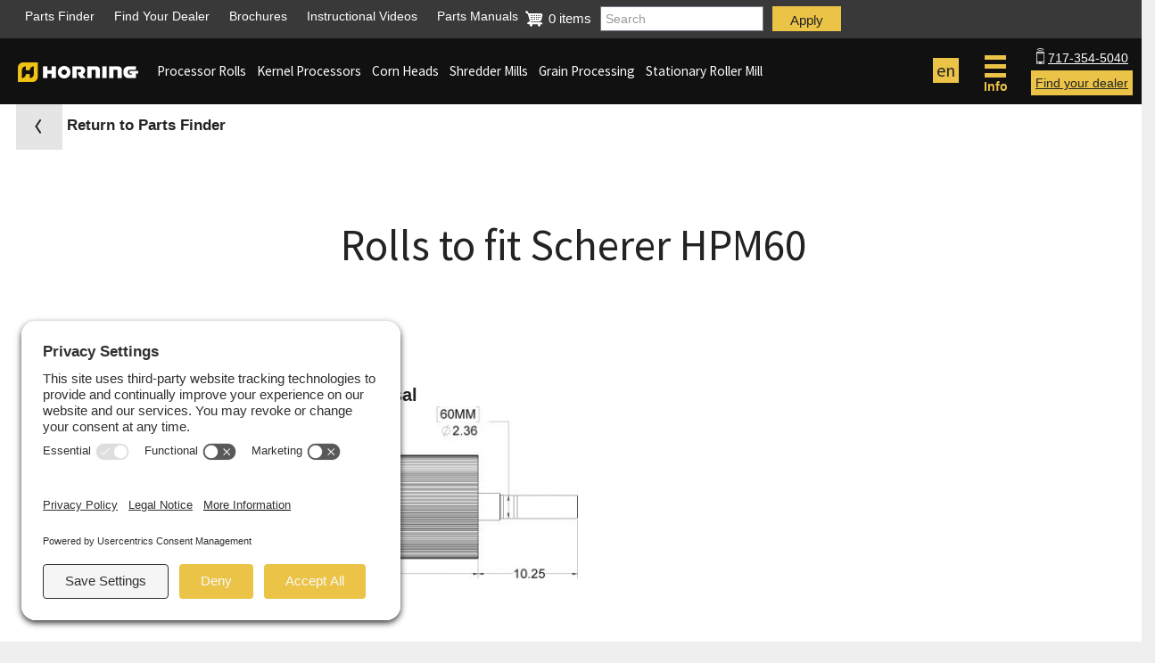

--- FILE ---
content_type: text/html; charset=UTF-8
request_url: https://www.horningmfg.com/parts/rolls-to-fit-scherer-hpm60?f%5B0%5D=t_count%3A110
body_size: 18496
content:
<!DOCTYPE html>
<html  lang="en" dir="ltr" prefix="content: http://purl.org/rss/1.0/modules/content/  dc: http://purl.org/dc/terms/  foaf: http://xmlns.com/foaf/0.1/  og: http://ogp.me/ns#  rdfs: http://www.w3.org/2000/01/rdf-schema#  schema: http://schema.org/  sioc: http://rdfs.org/sioc/ns#  sioct: http://rdfs.org/sioc/types#  skos: http://www.w3.org/2004/02/skos/core#  xsd: http://www.w3.org/2001/XMLSchema# ">
  <head>
<!--Consent-->
<link rel="preconnect" href="//privacy-proxy.usercentrics.eu">
<link rel="preload" href="//privacy-proxy.usercentrics.eu/latest/uc-block.bundle.js" as="script">
<script type="application/javascript" src="https://privacy-proxy.usercentrics.eu/latest/uc-block.bundle.js" defer></script>
<script id="usercentrics-cmp" src="https://app.usercentrics.eu/browser-ui/latest/loader.js" data-settings-id="3O_FW8s63uBhg_"  async></script>
<script defer>uc.setCustomTranslations('https://termageddon.ams3.cdn.digitaloceanspaces.com/translations/');</script>
<!--ENDConsent-->
    <meta charset="utf-8" />
<noscript><style>form.antibot * :not(.antibot-message) { display: none !important; }</style>
</noscript><style id="gutenberg-palette">:root .has-black-color{color:#232323}:root .has-black-background-color{background-color:#232323}:root .has-gray-color{color:#e5e5e5}:root .has-gray-background-color{background-color:#e5e5e5}:root .has-yellow-color{color:#EAC347}:root .has-yellow-background-color{background-color:#EAC347}:root .has-white-color{color:#fff}:root .has-white-background-color{background-color:#fff}</style>
<link rel="canonical" href="https://www.horningmfg.com/parts/rolls-to-fit-scherer-hpm60" />
<meta name="Generator" content="Drupal 10 (https://www.drupal.org); Commerce 2" />
<meta name="MobileOptimized" content="width" />
<meta name="HandheldFriendly" content="true" />
<meta name="viewport" content="width=device-width, initial-scale=1.0" />
<style>/* cyrillic-ext */@font-face {  font-family: 'Source Sans Pro';  font-style: normal;  font-weight: 400;  font-display: swap;  src: url(/sites/default/files/horningmfg/fonts/6xK3dSBYKcSV-LCoeQqfX1RYOo3qNa7lqDY.woff2) format('woff2');  unicode-range: U+0460-052F, U+1C80-1C8A, U+20B4, U+2DE0-2DFF, U+A640-A69F, U+FE2E-FE2F;}/* cyrillic */@font-face {  font-family: 'Source Sans Pro';  font-style: normal;  font-weight: 400;  font-display: swap;  src: url(/sites/default/files/horningmfg/fonts/6xK3dSBYKcSV-LCoeQqfX1RYOo3qPK7lqDY.woff2) format('woff2');  unicode-range: U+0301, U+0400-045F, U+0490-0491, U+04B0-04B1, U+2116;}/* greek-ext */@font-face {  font-family: 'Source Sans Pro';  font-style: normal;  font-weight: 400;  font-display: swap;  src: url(/sites/default/files/horningmfg/fonts/6xK3dSBYKcSV-LCoeQqfX1RYOo3qNK7lqDY.woff2) format('woff2');  unicode-range: U+1F00-1FFF;}/* greek */@font-face {  font-family: 'Source Sans Pro';  font-style: normal;  font-weight: 400;  font-display: swap;  src: url(/sites/default/files/horningmfg/fonts/6xK3dSBYKcSV-LCoeQqfX1RYOo3qO67lqDY.woff2) format('woff2');  unicode-range: U+0370-0377, U+037A-037F, U+0384-038A, U+038C, U+038E-03A1, U+03A3-03FF;}/* vietnamese */@font-face {  font-family: 'Source Sans Pro';  font-style: normal;  font-weight: 400;  font-display: swap;  src: url(/sites/default/files/horningmfg/fonts/6xK3dSBYKcSV-LCoeQqfX1RYOo3qN67lqDY.woff2) format('woff2');  unicode-range: U+0102-0103, U+0110-0111, U+0128-0129, U+0168-0169, U+01A0-01A1, U+01AF-01B0, U+0300-0301, U+0303-0304, U+0308-0309, U+0323, U+0329, U+1EA0-1EF9, U+20AB;}/* latin-ext */@font-face {  font-family: 'Source Sans Pro';  font-style: normal;  font-weight: 400;  font-display: swap;  src: url(/sites/default/files/horningmfg/fonts/6xK3dSBYKcSV-LCoeQqfX1RYOo3qNq7lqDY.woff2) format('woff2');  unicode-range: U+0100-02BA, U+02BD-02C5, U+02C7-02CC, U+02CE-02D7, U+02DD-02FF, U+0304, U+0308, U+0329, U+1D00-1DBF, U+1E00-1E9F, U+1EF2-1EFF, U+2020, U+20A0-20AB, U+20AD-20C0, U+2113, U+2C60-2C7F, U+A720-A7FF;}/* latin */@font-face {  font-family: 'Source Sans Pro';  font-style: normal;  font-weight: 400;  font-display: swap;  src: url(/sites/default/files/horningmfg/fonts/6xK3dSBYKcSV-LCoeQqfX1RYOo3qOK7l.woff2) format('woff2');  unicode-range: U+0000-00FF, U+0131, U+0152-0153, U+02BB-02BC, U+02C6, U+02DA, U+02DC, U+0304, U+0308, U+0329, U+2000-206F, U+20AC, U+2122, U+2191, U+2193, U+2212, U+2215, U+FEFF, U+FFFD;}/* cyrillic-ext */@font-face {  font-family: 'Source Sans Pro';  font-style: normal;  font-weight: 700;  font-display: swap;  src: url(/sites/default/files/horningmfg/fonts/6xKydSBYKcSV-LCoeQqfX1RYOo3ig4vwmhduz8A.woff2) format('woff2');  unicode-range: U+0460-052F, U+1C80-1C8A, U+20B4, U+2DE0-2DFF, U+A640-A69F, U+FE2E-FE2F;}/* cyrillic */@font-face {  font-family: 'Source Sans Pro';  font-style: normal;  font-weight: 700;  font-display: swap;  src: url(/sites/default/files/horningmfg/fonts/6xKydSBYKcSV-LCoeQqfX1RYOo3ig4vwkxduz8A.woff2) format('woff2');  unicode-range: U+0301, U+0400-045F, U+0490-0491, U+04B0-04B1, U+2116;}/* greek-ext */@font-face {  font-family: 'Source Sans Pro';  font-style: normal;  font-weight: 700;  font-display: swap;  src: url(/sites/default/files/horningmfg/fonts/6xKydSBYKcSV-LCoeQqfX1RYOo3ig4vwmxduz8A.woff2) format('woff2');  unicode-range: U+1F00-1FFF;}/* greek */@font-face {  font-family: 'Source Sans Pro';  font-style: normal;  font-weight: 700;  font-display: swap;  src: url(/sites/default/files/horningmfg/fonts/6xKydSBYKcSV-LCoeQqfX1RYOo3ig4vwlBduz8A.woff2) format('woff2');  unicode-range: U+0370-0377, U+037A-037F, U+0384-038A, U+038C, U+038E-03A1, U+03A3-03FF;}/* vietnamese */@font-face {  font-family: 'Source Sans Pro';  font-style: normal;  font-weight: 700;  font-display: swap;  src: url(/sites/default/files/horningmfg/fonts/6xKydSBYKcSV-LCoeQqfX1RYOo3ig4vwmBduz8A.woff2) format('woff2');  unicode-range: U+0102-0103, U+0110-0111, U+0128-0129, U+0168-0169, U+01A0-01A1, U+01AF-01B0, U+0300-0301, U+0303-0304, U+0308-0309, U+0323, U+0329, U+1EA0-1EF9, U+20AB;}/* latin-ext */@font-face {  font-family: 'Source Sans Pro';  font-style: normal;  font-weight: 700;  font-display: swap;  src: url(/sites/default/files/horningmfg/fonts/6xKydSBYKcSV-LCoeQqfX1RYOo3ig4vwmRduz8A.woff2) format('woff2');  unicode-range: U+0100-02BA, U+02BD-02C5, U+02C7-02CC, U+02CE-02D7, U+02DD-02FF, U+0304, U+0308, U+0329, U+1D00-1DBF, U+1E00-1E9F, U+1EF2-1EFF, U+2020, U+20A0-20AB, U+20AD-20C0, U+2113, U+2C60-2C7F, U+A720-A7FF;}/* latin */@font-face {  font-family: 'Source Sans Pro';  font-style: normal;  font-weight: 700;  font-display: swap;  src: url(/sites/default/files/horningmfg/fonts/6xKydSBYKcSV-LCoeQqfX1RYOo3ig4vwlxdu.woff2) format('woff2');  unicode-range: U+0000-00FF, U+0131, U+0152-0153, U+02BB-02BC, U+02C6, U+02DA, U+02DC, U+0304, U+0308, U+0329, U+2000-206F, U+20AC, U+2122, U+2191, U+2193, U+2212, U+2215, U+FEFF, U+FFFD;}</style>
<link rel="icon" href="/sites/default/files/Horning-Logo-Icon.png" type="image/png" />
<link rel="alternate" hreflang="en" href="https://www.horningmfg.com/parts/rolls-to-fit-scherer-hpm60" />

    <title>Rolls to fit Scherer HPM60 | Horning MFG LLC</title>
    <style>ul.dropdown-menu {display: none;}</style>
    <link rel="stylesheet" media="all" href="/sites/default/files/css/css_WTjZb8hSw668XSZ__utUYghIG49XfqP-zsGjfzlKi-s.css?delta=0&amp;language=en&amp;theme=horningmfg&amp;include=[base64]" />
<link rel="stylesheet" media="all" href="/sites/default/files/css/css_767d18eDKIIwdPpU8Ta7bPcMzi_4hHv3OeZ7BCnX1_4.css?delta=1&amp;language=en&amp;theme=horningmfg&amp;include=[base64]" />

    <script src="/themes/contrib/dxpr_theme/vendor/modernizr-custom-d8-dxpr-theme.js?v=3.11.7"></script>


<!-- Google Tag Manager -->
<script>(function(w,d,s,l,i){w[l]=w[l]||[];w[l].push({'gtm.start':
new Date().getTime(),event:'gtm.js'});var f=d.getElementsByTagName(s)[0],
j=d.createElement(s),dl=l!='dataLayer'?'&l='+l:'';j.async=true;j.src=
'https://www.googletagmanager.com/gtm.js?id='+i+dl;f.parentNode.insertBefore(j,f);
})(window,document,'script','dataLayer','GTM-PFJJ59B');</script>
<!-- End Google Tag Manager -->
  </head>
  <body class="page-node-194 node-194 html path-node page-node-type-horning-product-purchasable navbar-is-static-top has-glyphicons body--dxpr-theme-header-top body--dxpr-theme-header-not-overlay body--dxpr-theme-header-normal">
<span style="visibility: hidden;position: absolute;left: -100%;">1-717-912-8354</span>
<!-- Google Tag Manager (noscript) -->
<noscript><iframe src="https://www.googletagmanager.com/ns.html?id=GTM-PFJJ59B"
height="0" width="0" style="display:none;visibility:hidden"></iframe></noscript>
<!-- End Google Tag Manager (noscript) -->

    
  <script>
  var dxpr_themeNavBreakpoint = 480;
  var dxpr_themeWindowWidth = window.innerWidth;
  if (dxpr_themeWindowWidth > dxpr_themeNavBreakpoint) {
    document.body.className += ' body--dxpr-theme-nav-desktop';
  }
  else {
    document.body.className += ' body--dxpr-theme-nav-mobile';
  }
  </script>
    <a href="#main-content" class="visually-hidden focusable skip-link">
      Skip to main content
    </a>
    
    <div class="responsive-menu-page-wrapper">
  
          <header id="secondary-header" class="glazed-secondary-header dxpr-theme-secondary-header clearfix hidden-none" role="banner">
      <div class="container secondary-header-container">
                  <div class="row container-row"><div class="col-sm-12 container-col">
                  <div class="region region-secondary-header">
                                        
<section id="block-partsproductsmenu" class="block block-system block-system-menu-blockparts clearfix">
  
          

      
      <ul class="menu menu--parts nav">
                      <li role="navigation" class="first">
                                        <a href="/parts" title="Parts Finder" data-drupal-link-system-path="node/172">Parts Finder</a>
              </li>
                      <li role="navigation">
                                        <a href="/dealer-finder" title="Find a Dealer" data-drupal-link-system-path="dealer-finder">Find Your Dealer</a>
              </li>
                      <li role="navigation">
                                        <a href="/horningr-brochures" title="Brochures">Brochures</a>
              </li>
                      <li role="navigation">
                                        <a href="/instructional-videos" data-drupal-link-system-path="node/493">Instructional Videos</a>
              </li>
                      <li role="navigation" class="last">
                                        <a href="/exploded-views-parts-manuals" title="Horning Parts Manuals" data-drupal-link-system-path="node/381">Parts Manuals</a>
              </li>
        </ul>
  

  </section>
                                    <section id="block-horningmfg-cartflyout-3" class="block block-commerce-cart-flyout clearfix">
  
          

      <div class="cart-flyout"></div>
  </section>
                                    <section class="views-exposed-form block block-views block-views-exposed-filter-blocksite-search-page-1 clearfix" data-drupal-selector="views-exposed-form-site-search-page-1" id="block-horningmfg-exposedformsite-searchpage-1">
  
          

          <form action="/search" method="get" id="views-exposed-form-site-search-page-1" accept-charset="UTF-8">
      <div class="form--inline form-inline clearfix">
  <div class="form-item js-form-item form-type-textfield js-form-type-textfield form-item-horning-parts js-form-item-horning-parts form-group">
      <label for="edit-horning-parts" class="control-label">Search</label>
  
  
  <input placeholder="Search" data-drupal-selector="edit-horning-parts" class="form-text form-control" type="text" id="edit-horning-parts" name="horning-parts" value="" size="30" maxlength="128" />

  
  
  </div>
<div data-drupal-selector="edit-actions" class="form-actions form-group js-form-wrapper form-wrapper" id="edit-actions"><button data-drupal-selector="edit-submit-site-search" class="button js-form-submit form-submit btn-info btn-lg btn" type="submit" id="edit-submit-site-search" value="Apply">Apply</button></div>

</div>

    </form>
  </section>

  </div>

                  </div></div>
              </div>

    </header>
  
                                
    <header class="navbar navbar glazed-header dxpr-theme-header dxpr-theme-header--top navbar-is-static-top dxpr-theme-header--logo-left-menu-left dxpr-theme-header--normal dxpr-theme-header--hover-opacity" id="navbar" role="banner" id="navbar" role="banner">
            <div class="container navbar-container">
                  <div class="row container-row"><div class="col-sm-12 container-col">
                <div class="navbar-header">
            <div class="region region-navigation">
        <div class="wrap-branding">
        <a class="logo navbar-btn" href="/" title="Home" rel="home">
      <img id="logo" src="/sites/default/files/Horning-mfg-llc-logo_0.png" alt="Home" width="120" height="20" />
    </a>
        </div>
  
  </div>

                                <a id="dxpr-theme-menu-toggle" href="#" class="three-dash"><span></span><div class="screenreader-text visually-hidden">Toggle menu</div></a>
                  </div>

                            <nav role="navigation" id="dxpr-theme-main-menu" class="glazed-main-menu dxpr-theme-main-menu ">
              <div class="region region-navigation-collapsible">
    <nav role="navigation" aria-labelledby="block-horningmfg-main-menu-menu" id="block-horningmfg-main-menu">
            <p class="sr-only" id="block-horningmfg-main-menu-menu">Main navigation</p>

      
              <ul class="menu nav navbar-nav">
                            <li role="navigation" aria-haspopup="true" class="expanded dropdown">
        <a href="/high-performing-kernel-processor-rolls" data-drupal-link-system-path="node/502">Processor Rolls</a>
                  </li>
                        <li role="navigation" class="expanded dropdown">
        <a href="/kernel-processor-kits" data-drupal-link-system-path="node/12">Kernel Processors</a>
                  </li>
                        <li role="navigation" aria-haspopup="true" class="expanded dropdown">
        <a href="/row-independent-corn-heads" class="dropdown-toggle" data-target="#">Corn Heads</a>
                                  <ul class="dropdown-menu">
                            <li class="expanded dropdown">
        <span>Corn Heads</span>
                  </li>
                        <li role="navigation" class="expanded dropdown">
        <a href="/corn-heads/2-row-rotary-corn-head" data-drupal-link-system-path="node/17">2-Row</a>
                  </li>
                        <li role="navigation" class="expanded dropdown">
        <a href="/corn-heads/3-row-rotary-corn-head" data-drupal-link-system-path="node/3">3-Row</a>
                  </li>
        </ul>
  
            </li>
                        <li role="navigation" aria-haspopup="true" class="expanded dropdown">
        <a href="/high-moisture-corn-shredder" class="dropdown-toggle" data-target="#">Shredder Mills</a>
                                  <ul class="dropdown-menu">
                            <li role="navigation" class="expanded dropdown">
        <a href="/shredder-mills/shredder-mill-blower-unit" data-drupal-link-system-path="node/19">Blower Unit</a>
                  </li>
                        <li role="navigation" class="expanded dropdown">
        <a href="/shredder-mills/grain-bagger-unit" data-drupal-link-system-path="node/20">Bagger Unit</a>
                  </li>
                        <li role="navigation" class="expanded dropdown">
        <a href="/shredder-mills/auger-discharge" data-drupal-link-system-path="node/21">Auger Discharge</a>
                  </li>
        </ul>
  
            </li>
                        <li role="navigation" class="expanded dropdown">
        <a href="/grain-processing-equipment" data-drupal-link-system-path="node/10">Grain Processing</a>
                  </li>
                        <li role="navigation" aria-haspopup="true" class="expanded dropdown">
        <a href="/stationary-roller-mill" class="dropdown-toggle" data-target="#">Stationary Roller Mill</a>
                                  <ul class="dropdown-menu">
                            <li class="expanded dropdown">
        <span>Stationary Roller Mill</span>
                  </li>
                        <li role="navigation" class="expanded dropdown">
        <a href="/stationary-roller-mill/corn-roller-mills" data-drupal-link-system-path="node/26">Roller Mills</a>
                  </li>
                        <li role="navigation" class="expanded dropdown">
        <a href="/stationary-roller-mill/replacement-corn-roller-mill-rolls" data-drupal-link-system-path="node/29">Replacement Roller Mill Rolls</a>
                  </li>
        </ul>
  
            </li>
        </ul>
  


  </nav>
  </div>

            </nav>
                          </div></div>
              </div>

            <div>
                                        <div class="region region-navigation-right-sidebar">
                            <section class="language-switcher-language-url block block-horning-language block-horning-language-blocklanguage-interface clearfix" id="block-horningmfg-languageswitcher">
  <nav role="navigation" aria-labelledby="block-languageswitcher" id="block-languageswitcher" class="languageswitcher">
    
                  <p class="block-title">en</p>
                    

          <ul class="links nav menu"><li hreflang="en" data-drupal-link-query="{&quot;f&quot;:[&quot;t_count:110&quot;]}" data-drupal-link-system-path="node/194" class="en is-active" aria-current="page"><a href="/parts/rolls-to-fit-scherer-hpm60?f%5B0%5D=t_count%3A110" class="language-link is-active" hreflang="en" data-drupal-link-query="{&quot;f&quot;:[&quot;t_count:110&quot;]}" data-drupal-link-system-path="node/194" aria-current="page">en</a></li><li></li></ul>
      </nav>
</section>
                                    <section id="block-horningmfg-mobilemenusearchicon" class="block block-block-content block-block-content40ded1de-29d8-49e7-b180-ba1f2118a472 clearfix">
  
          

      
            <div class="field field--name-body field--type-text-with-summary field--label-hidden field--item"><a href="/search?horning-parts="><svg width="22" height="23" viewBox="0 0 22 23"><path fill="currentColor" d="M21.7,21.3l-4.4-4.4C19,15.1,20,12.7,20,10c0-5.5-4.5-10-10-10S0,4.5,0,10s4.5,10,10,10c2.1,0,4.1-0.7,5.8-1.8l4.5,4.5c0.4,0.4,1,0.4,1.4,0S22.1,21.7,21.7,21.3z M10,18c-4.4,0-8-3.6-8-8s3.6-8,8-8s8,3.6,8,8S14.4,18,10,18z" /></svg></a></div>
      
  </section>
                                    <section id="block-horningmfg-cartflyout-2" class="block block-commerce-cart-flyout clearfix">
  
          

      <div class="cart-flyout"></div>
  </section>
                                    <section id="block-responsivemenumobileicon" class="responsive-menu-toggle-wrapper responsive-menu-toggle block block-responsive-menu block-responsive-menu-toggle clearfix">
  
          

      <a id="toggle-icon" class="toggle responsive-menu-toggle-icon" title="Menu" href="#off-canvas">
  <span class="icon"></span><span class="label mobile-text">Menu</span><span class="label tablet-text">Info</span>
</a>
  </section>
                                    <section id="block-headercontactbutton" class="block block-block-content block-block-contenta6d65c4c-0956-43a3-a90f-bb9885d10e4d clearfix">
  
          

      
            <div class="field field--name-body field--type-text-with-summary field--label-hidden field--item"><p><a class="phone-number" href="tel:1-717-354-5040"><span><img src="/sites/default/files/inline-images/Phone-Icon-w.png" data-entity-type="file" alt="Phone icon to contact Horning" width="30" height="62" loading="lazy">717-354-5040</span></a></p><p><a href="/dealer-finder"><span>Find your dealer</span></a></p></div>
      
  </section>

  </div>

                        </div>

    </header>
  
<div class="wrap-containers">





        <div class="page-title-full-width-container" id="page-title-full-width-container">
          <header role="banner" id="page-title" class="dxpr-theme-fluid page-title-container">
                                              <section class="views-element-container block block-views block-views-blockduplicate-of-product-sub-header-block-2 clearfix" id="block-views-block-duplicate-of-product-sub-header-block-2">
  
          

      <div class="form-group"><div class="view view-duplicate-of-product-sub-header view-id-duplicate_of_product_sub_header view-display-id-block_2 js-view-dom-id-55936839c2beac319d6a1ee5b4dca93c081b63085db728c64b0e97b6be18cc20">
  
    
      
      <div class="view-content">
          <div class="offset-sm-1 col-12 col-sm-10 views-row"><div class="views-field views-field-nothing jump-links"><div class="field-content"><div class="text-1-5 back-arrow"><a class="black-text" href="/parts"><img alt="Arrow that links to the parent page." src="/sites/default/files/inline-images/back-arrow.jpg"> Return to Parts Finder</a></div>
</div></div></div>

    </div>
  
          </div>
</div>

  </section>
  
    <h1 class="page-title">
<span>Rolls to fit Scherer HPM60</span>
</h1>


                                    <section class="views-element-container block block-views block-views-blockdealer-address-link-block-2 clearfix" id="block-views-block-dealer-address-link-block-2">
  
          

      <div class="form-group"><div class="black view view-dealer-address-link view-id-dealer_address_link view-display-id-block_2 js-view-dom-id-198fadb16ef4196984302ffa0993b2188a352fae4a4d31562ede3b2db1bbde94">
  
    
      
  
          </div>
</div>

  </section>


      </header>
    </div>
  
          <div class="dxpr-theme-fluid content-top-container">
              <div class="region region-content-top">
    <div data-drupal-messages-fallback class="hidden"></div>

  </div>

          </div>
  
    <div role="main" class="main-container  js-quickedit-main-content clearfix">
          

                                
      <section class="col-sm-9">

                
                                      
                  
                          <a id="main-content"></a>
            <div class="region region-content">
      <div data-history-node-id="194" class="row bs-1col node node--type-horning-product-purchasable node--view-mode-full">
  
  <div class="col-sm-12 bs-region bs-region--main">
    
  </div>
</div>



  </div>

              </section>

            
                              <aside class="col-sm-9 parts-second-column" role="complementary">
              <div class="region region-sidebar-second">
                                        <section id="block-entityviewcontent" class="block block-ctools block-entity-viewnode clearfix">
  
          

      <div data-history-node-id="194" class="row bs-1col node node--type-horning-product-purchasable node--view-mode-parts-list-content">
  
  <div class="col-sm-12 bs-region bs-region--main">
    
      <div class="field field--name-field-roll-drawing field--type-entity-reference field--label-hidden field--items">
              <div class="field--item"><div class="media media--type-image media--view-mode-roll-drawing ds-1col clearfix">

  

  
<figure  class="roll-drawing">
        
      <figcaption>Universal</figcaption>
      
  

    
              <img loading="lazy" src="/sites/default/files/styles/460x460/public/2020-03/RSHPM60.jpg?itok=z3U4Wm8v" width="460" height="197" alt="Scherer HPMS60 Roll" typeof="foaf:Image" class="img-responsive" />



      
  


  </figure>

</div>

</div>
          </div>
  
  </div>
</div>


  </section>
                                    <section class="views-element-container block block-views block-views-blockroll-list-block-1 clearfix" id="block-views-block-roll-list-block-1">
  
          

      <div class="form-group"><div class="view view-roll-list view-id-roll_list view-display-id-block_1 js-view-dom-id-10ea4ec370ff99fffd8d264cdcc329dce40b211eb74e2e7119a3aee5a5e0cc25">
  
    
      
      <div class="view-content">
        <div class="table-responsive">
<table class="table table-hover table-striped">
      <caption>
                <img loading="lazy" src="/sites/default/files/styles/1x_6_sc_992x/public/2019-08/fibertech-chevron.jpg?itok=iqpMxzv9" width="992" height="327" alt="Fibertech Chevron Roll" typeof="Image" class="img-responsive" />



<h2>Fibertech Chevron Roll</h2>
                </caption>
        <thead>
    <tr>
                                      <th class="views-align-center views-field views-field-sku views-align-center" id="view-sku-table-column" scope="col">Part Number
            </th>
                                      <th class="tooth-count views-align-center views-field views-field-field-tooth-count-1 views-align-center" id="view-field-tooth-count-1-table-column" scope="col">Tooth Count<button class="roll-help-button" data-content="the number of rows of teeth as you count around the diameter of the roll. For a given size of roll, the more teeth, the finer the grind." data-toggle="popover" title="Tooth Count" type="button">?</button>
            </th>
                                      <th class="roll-position views-align-center views-field views-field-field-position views-align-center" id="view-field-position-table-column" scope="col">Roll Position<button class="roll-help-button" data-content="Depending on the machine, the roll may fit top or bottom, front or back, or universally (all positions)." data-toggle="popover" title="Roll position" type="button">?</button>
            </th>
                                      <th class="finish views-field views-field-field-finish" id="view-field-finish-table-column" scope="col">Finish<button class="roll-help-button" data-content="Rolls may be available in heat treated only or chrome plated, allowing you to choose for economics vs. wear life." data-toggle="popover" title="Finish" type="button">?</button>
            </th>
                                      <th class="stock-item views-align-center views-field views-field-field-stocked views-align-center" id="view-field-stocked-table-column" scope="col">Stock Item?<button class="roll-help-button" data-content="If yes, we normally hold inventory of the roll for faster delivery. If no, we will build the roll when it is ordered." data-toggle="popover" title="Stocked item?" type="button">?</button>
            </th>
                                      <th class="tooth-style views-align-center views-field views-field-field-tooth-style views-align-center" id="view-field-tooth-style-table-column" scope="col">Tooth<button class="roll-help-button" data-content="Rolls may be available in straight tooth, sawtooth, and the patented Fibertech Chevron configurations, depending on the application." data-toggle="popover" title="Tooth style" type="button">?</button>
            </th>
                                      <th id="view-variations-table-column" class="views-field views-field-variations" scope="col">Get A Quote
            </th>
          </tr>
    </thead>
    <tbody>
      <tr>
                                                                      <td headers="view-sku-table-column" class="views-field views-field-sku views-align-center"><a href="/parts/horning-110-tooth-chrome-coated-fibertech-chevron-roll-rshpm60ftc35">RSHPM60FTC35</a>        </td>
                                                                      <td headers="view-field-tooth-count-1-table-column" class="views-field views-field-field-tooth-count-1 views-align-center">110        </td>
                                                                      <td headers="view-field-position-table-column" class="views-field views-field-field-position views-align-center">Universal        </td>
                                                                      <td headers="view-field-finish-table-column" class="views-field views-field-field-finish">Chrome Coated        </td>
                                                                      <td headers="view-field-stocked-table-column" class="views-field views-field-field-stocked views-align-center">Yes        </td>
                                                                      <td headers="view-field-tooth-style-table-column" class="views-field views-field-field-tooth-style views-align-center">Sawtooth        </td>
                                                                      <td headers="view-variations-table-column" class="views-field views-field-variations">    <form class="commerce-order-item-add-to-cart-form-commerce-product-3332 commerce-order-item-add-to-cart-form" data-drupal-selector="commerce-order-item-add-to-cart-form-commerce-product-3332" action="/parts/rolls-to-fit-scherer-hpm60?f%5B0%5D=t_count%3A110" method="post" id="commerce-order-item-add-to-cart-form-commerce-product-3332" accept-charset="UTF-8">
      <div class="field--type-entity-reference field--name-purchased-entity field--widget-commerce-product-variation-attributes form-group js-form-wrapper form-wrapper" data-drupal-selector="edit-purchased-entity-wrapper" id="edit-purchased-entity-wrapper--7">      
  </div>
<input autocomplete="off" data-drupal-selector="form-mmg4ctng0buopue7og7ldc8aju6vf3rfpo2ihetsgdu" type="hidden" name="form_build_id" value="form-Mmg4cTNg0BuOpUE7oG7LDC8aJu6vf3rFpo2IheTSgDU" /><input data-drupal-selector="edit-commerce-order-item-add-to-cart-form-commerce-product-3332" type="hidden" name="form_id" value="commerce_order_item_add_to_cart_form_commerce_product_3332" /><div class="field--type-decimal field--name-quantity field--widget-commerce-quantity form-group js-form-wrapper form-wrapper" data-drupal-selector="edit-quantity-wrapper" id="edit-quantity-wrapper--7">      <div class="form-inline form-item js-form-item form-type-number js-form-type-number form-item-quantity-0-value js-form-item-quantity-0-value form-group">
      <label for="edit-quantity-0-value--7" class="control-label">Quantity</label>
  
  
  <input data-drupal-selector="edit-quantity-0-value" class="form-number form-control" type="number" id="edit-quantity-0-value--7" name="quantity[0][value]" value="1" step="1" min="1" placeholder="" />

  
  
  </div>

  </div>
<div data-drupal-selector="edit-actions" class="form-actions form-group js-form-wrapper form-wrapper" id="edit-actions--8"><button class="button--add-to-cart button button--primary js-form-submit form-submit btn-success btn-lg btn" data-drupal-selector="edit-submit" type="submit" id="edit-submit--7" name="op" value="Add to Quote">Add to Quote</button></div>

    </form>        </td>
          </tr>
    </tbody>
</table>
  </div>
  <div class="table-responsive">
<table class="table table-hover table-striped">
      <caption>
                <img loading="lazy" src="/sites/default/files/styles/1x_6_sc_992x/public/2019-08/sawtooth-roll.jpg?itok=ngMhmLPx" width="992" height="327" alt="Sawtooth Roll" typeof="Image" class="img-responsive" />



<h2>Sawtooth Roll</h2>
                </caption>
        <thead>
    <tr>
                                      <th class="views-align-center views-field views-field-sku views-align-center" id="view-sku-table-column--2" scope="col">Part Number
            </th>
                                      <th class="tooth-count views-align-center views-field views-field-field-tooth-count-1 views-align-center" id="view-field-tooth-count-1-table-column--2" scope="col">Tooth Count<button class="roll-help-button" data-content="the number of rows of teeth as you count around the diameter of the roll. For a given size of roll, the more teeth, the finer the grind." data-toggle="popover" title="Tooth Count" type="button">?</button>
            </th>
                                      <th class="roll-position views-align-center views-field views-field-field-position views-align-center" id="view-field-position-table-column--2" scope="col">Roll Position<button class="roll-help-button" data-content="Depending on the machine, the roll may fit top or bottom, front or back, or universally (all positions)." data-toggle="popover" title="Roll position" type="button">?</button>
            </th>
                                      <th class="finish views-field views-field-field-finish" id="view-field-finish-table-column--2" scope="col">Finish<button class="roll-help-button" data-content="Rolls may be available in heat treated only or chrome plated, allowing you to choose for economics vs. wear life." data-toggle="popover" title="Finish" type="button">?</button>
            </th>
                                      <th class="stock-item views-align-center views-field views-field-field-stocked views-align-center" id="view-field-stocked-table-column--2" scope="col">Stock Item?<button class="roll-help-button" data-content="If yes, we normally hold inventory of the roll for faster delivery. If no, we will build the roll when it is ordered." data-toggle="popover" title="Stocked item?" type="button">?</button>
            </th>
                                      <th class="tooth-style views-align-center views-field views-field-field-tooth-style views-align-center" id="view-field-tooth-style-table-column--2" scope="col">Tooth<button class="roll-help-button" data-content="Rolls may be available in straight tooth, sawtooth, and the patented Fibertech Chevron configurations, depending on the application." data-toggle="popover" title="Tooth style" type="button">?</button>
            </th>
                                      <th id="view-variations-table-column--2" class="views-field views-field-variations" scope="col">Get A Quote
            </th>
          </tr>
    </thead>
    <tbody>
      <tr>
                                                                      <td headers="view-sku-table-column--2" class="views-field views-field-sku views-align-center"><a href="/parts/horning-110-tooth-chrome-coated-sawtooth-roll-rshpm60c35">RSHPM60C35</a>        </td>
                                                                      <td headers="view-field-tooth-count-1-table-column--2" class="views-field views-field-field-tooth-count-1 views-align-center">110        </td>
                                                                      <td headers="view-field-position-table-column--2" class="views-field views-field-field-position views-align-center">Universal        </td>
                                                                      <td headers="view-field-finish-table-column--2" class="views-field views-field-field-finish">Chrome Coated        </td>
                                                                      <td headers="view-field-stocked-table-column--2" class="views-field views-field-field-stocked views-align-center">Yes        </td>
                                                                      <td headers="view-field-tooth-style-table-column--2" class="views-field views-field-field-tooth-style views-align-center">Sawtooth        </td>
                                                                      <td headers="view-variations-table-column--2" class="views-field views-field-variations">    <form class="commerce-order-item-add-to-cart-form-commerce-product-3333 commerce-order-item-add-to-cart-form" data-drupal-selector="commerce-order-item-add-to-cart-form-commerce-product-3333" action="/parts/rolls-to-fit-scherer-hpm60?f%5B0%5D=t_count%3A110" method="post" id="commerce-order-item-add-to-cart-form-commerce-product-3333" accept-charset="UTF-8">
      <div class="field--type-entity-reference field--name-purchased-entity field--widget-commerce-product-variation-attributes form-group js-form-wrapper form-wrapper" data-drupal-selector="edit-purchased-entity-wrapper" id="edit-purchased-entity-wrapper--6">      
  </div>
<input autocomplete="off" data-drupal-selector="form-yhczwdglqepopbmtxvcki-ogzdsuxtmhmsbkxdzihg" type="hidden" name="form_build_id" value="form-yhCzwdGLQepOpbmTXVCkI-_OGZdSuXTMHmSbkxdZIHg" /><input data-drupal-selector="edit-commerce-order-item-add-to-cart-form-commerce-product-3333" type="hidden" name="form_id" value="commerce_order_item_add_to_cart_form_commerce_product_3333" /><div class="field--type-decimal field--name-quantity field--widget-commerce-quantity form-group js-form-wrapper form-wrapper" data-drupal-selector="edit-quantity-wrapper" id="edit-quantity-wrapper--6">      <div class="form-inline form-item js-form-item form-type-number js-form-type-number form-item-quantity-0-value js-form-item-quantity-0-value form-group">
      <label for="edit-quantity-0-value--6" class="control-label">Quantity</label>
  
  
  <input data-drupal-selector="edit-quantity-0-value" class="form-number form-control" type="number" id="edit-quantity-0-value--6" name="quantity[0][value]" value="1" step="1" min="1" placeholder="" />

  
  
  </div>

  </div>
<div data-drupal-selector="edit-actions" class="form-actions form-group js-form-wrapper form-wrapper" id="edit-actions--7"><button class="button--add-to-cart button button--primary js-form-submit form-submit btn-success btn-lg btn" data-drupal-selector="edit-submit" type="submit" id="edit-submit--6" name="op" value="Add to Quote">Add to Quote</button></div>

    </form>        </td>
          </tr>
    </tbody>
</table>
  </div>

    </div>
  
          </div>
</div>

  </section>
                                    <section class="views-element-container block block-views block-views-blocksimple-products-block-1 clearfix" id="block-views-block-simple-products-block-1">
  
        <h2 class="block-title">Additional Parts</h2>
        

      <div class="form-group"><div class="view view-simple-products view-id-simple_products view-display-id-block_1 js-view-dom-id-7ce084ed7ec6e2b652d9203209b3fbaad34ef2287b751883db62862ccae84799">
  
    
      
      <div class="view-content">
        <div class="table-responsive">
<table class="table table-hover table-striped">
        <thead>
    <tr>
                                      <th class="views-align-center views-field views-field-field-image views-align-center" scope="col"></th>
                                      <th class="views-align-center views-field views-field-field-simple-part-name views-align-center" id="view-field-simple-part-name-table-column" scope="col">Description</th>
                                      <th class="views-align-center views-field views-field-sku views-align-center" id="view-sku-table-column--3" scope="col">Part Number</th>
                                      <th class="views-field views-field-field-seo-metatag" scope="col"></th>
                    <th id="view-variations-target-id-table-column" class="views-field views-field-field-seo-metatag" scope="col">Get A Quote</th>
          </tr>
    </thead>
    <tbody>
      <tr>
                                                                      <td class="views-field views-field-field-image views-align-center">  <img loading="lazy" src="/sites/default/files/styles/130x130_s/public/parts/C3.jpg?itok=D49nYVg8" width="130" height="105" alt="SKF 22212 E/C3 Spherical Roller Bearing" typeof="foaf:Image" class="img-responsive" />


        </td>
                                                                      <td headers="view-field-simple-part-name-table-column" class="views-field views-field-field-simple-part-name views-align-center">Processor Spherical Roller Bearing        </td>
                                                                      <td headers="view-sku-table-column--3" class="views-field views-field-sku views-align-center">BR22212E/C3        </td>
                                                                      <td class="views-field views-field-field-seo-metatag">        </td>
                    <td headers="view-variations-target-id-table-column" class="views-field views-field-field-seo-metatag">    <form class="commerce-order-item-add-to-cart-form-commerce-product-1186 commerce-order-item-add-to-cart-form" data-drupal-selector="commerce-order-item-add-to-cart-form-commerce-product-1186" action="/parts/rolls-to-fit-scherer-hpm60?f%5B0%5D=t_count%3A110" method="post" id="commerce-order-item-add-to-cart-form-commerce-product-1186" accept-charset="UTF-8">
      <div class="field--type-entity-reference field--name-purchased-entity field--widget-commerce-product-variation-attributes form-group js-form-wrapper form-wrapper" data-drupal-selector="edit-purchased-entity-wrapper" id="edit-purchased-entity-wrapper--5">      
  </div>
<input autocomplete="off" data-drupal-selector="form-kdnhzgrr-1wfmbp9-v5iebwdihiawuew7-76v9a2x1s" type="hidden" name="form_build_id" value="form-kDNhZGRr_1wFMBP9-V5IeBwDIHiawUew7-76v9A2X1s" /><input data-drupal-selector="edit-commerce-order-item-add-to-cart-form-commerce-product-1186" type="hidden" name="form_id" value="commerce_order_item_add_to_cart_form_commerce_product_1186" /><div class="field--type-decimal field--name-quantity field--widget-commerce-quantity form-group js-form-wrapper form-wrapper" data-drupal-selector="edit-quantity-wrapper" id="edit-quantity-wrapper--5">      <div class="form-inline form-item js-form-item form-type-number js-form-type-number form-item-quantity-0-value js-form-item-quantity-0-value form-group">
      <label for="edit-quantity-0-value--5" class="control-label">Quantity</label>
  
  
  <input data-drupal-selector="edit-quantity-0-value" class="form-number form-control" type="number" id="edit-quantity-0-value--5" name="quantity[0][value]" value="1" step="1" min="1" placeholder="" />

  
  
  </div>

  </div>
<div data-drupal-selector="edit-actions" class="form-actions form-group js-form-wrapper form-wrapper" id="edit-actions--6"><button class="button--add-to-cart button button--primary js-form-submit form-submit btn-success btn-lg btn" data-drupal-selector="edit-submit" type="submit" id="edit-submit--5" name="op" value="Add to Quote">Add to Quote</button></div>

    </form>        </td>
          </tr>
      <tr>
                                                                      <td class="views-field views-field-field-image views-align-center">  <img loading="lazy" src="/sites/default/files/styles/130x130_s/public/parts/HPMR1004-60.jpg?itok=CJoIkwKc" width="130" height="97" alt="Outer Bronze Housing Seal for (Scherer HPM60-HO-8600s-9000s)" typeof="foaf:Image" class="img-responsive" />


        </td>
                                                                      <td headers="view-field-simple-part-name-table-column" class="views-field views-field-field-simple-part-name views-align-center">Outer Bronze Housing Seal for (Scherer HPM60-HO-8600s-9000s)        </td>
                                                                      <td headers="view-sku-table-column--3" class="views-field views-field-sku views-align-center">HPMR1004-60        </td>
                                                                      <td class="views-field views-field-field-seo-metatag">        </td>
                    <td headers="view-variations-target-id-table-column" class="views-field views-field-field-seo-metatag">    <form class="commerce-order-item-add-to-cart-form-commerce-product-431 commerce-order-item-add-to-cart-form" data-drupal-selector="commerce-order-item-add-to-cart-form-commerce-product-431" action="/parts/rolls-to-fit-scherer-hpm60?f%5B0%5D=t_count%3A110" method="post" id="commerce-order-item-add-to-cart-form-commerce-product-431" accept-charset="UTF-8">
      <div class="field--type-entity-reference field--name-purchased-entity field--widget-commerce-product-variation-attributes form-group js-form-wrapper form-wrapper" data-drupal-selector="edit-purchased-entity-wrapper" id="edit-purchased-entity-wrapper--4">      
  </div>
<input autocomplete="off" data-drupal-selector="form-g5cpctuc7swimaxigdhxpsgvhpw-x1f-fj-qpcz1ja" type="hidden" name="form_build_id" value="form--g5cpCtUC7SWimaxigdHxpsgvHpw_x1f-Fj-QpcZ1JA" /><input data-drupal-selector="edit-commerce-order-item-add-to-cart-form-commerce-product-431" type="hidden" name="form_id" value="commerce_order_item_add_to_cart_form_commerce_product_431" /><div class="field--type-decimal field--name-quantity field--widget-commerce-quantity form-group js-form-wrapper form-wrapper" data-drupal-selector="edit-quantity-wrapper" id="edit-quantity-wrapper--4">      <div class="form-inline form-item js-form-item form-type-number js-form-type-number form-item-quantity-0-value js-form-item-quantity-0-value form-group">
      <label for="edit-quantity-0-value--4" class="control-label">Quantity</label>
  
  
  <input data-drupal-selector="edit-quantity-0-value" class="form-number form-control" type="number" id="edit-quantity-0-value--4" name="quantity[0][value]" value="1" step="1" min="1" placeholder="" />

  
  
  </div>

  </div>
<div data-drupal-selector="edit-actions" class="form-actions form-group js-form-wrapper form-wrapper" id="edit-actions--5"><button class="button--add-to-cart button button--primary js-form-submit form-submit btn-success btn-lg btn" data-drupal-selector="edit-submit" type="submit" id="edit-submit--4" name="op" value="Add to Quote">Add to Quote</button></div>

    </form>        </td>
          </tr>
      <tr>
                                                                      <td class="views-field views-field-field-image views-align-center">  <img loading="lazy" src="/sites/default/files/styles/130x130_s/public/parts/HPMR1004-70.jpg?itok=-BJdstfn" width="130" height="95" alt="Inner Bronze Housing Seal for (Scherer HPM60-HO-8600s-9000s)" typeof="foaf:Image" class="img-responsive" />


        </td>
                                                                      <td headers="view-field-simple-part-name-table-column" class="views-field views-field-field-simple-part-name views-align-center">Inner Bronze Housing Seal for (Scherer HPM60-HO-8600s-9000s)        </td>
                                                                      <td headers="view-sku-table-column--3" class="views-field views-field-sku views-align-center">HPMR1004-70        </td>
                                                                      <td class="views-field views-field-field-seo-metatag">        </td>
                    <td headers="view-variations-target-id-table-column" class="views-field views-field-field-seo-metatag">    <form class="commerce-order-item-add-to-cart-form-commerce-product-1269 commerce-order-item-add-to-cart-form" data-drupal-selector="commerce-order-item-add-to-cart-form-commerce-product-1269" action="/parts/rolls-to-fit-scherer-hpm60?f%5B0%5D=t_count%3A110" method="post" id="commerce-order-item-add-to-cart-form-commerce-product-1269" accept-charset="UTF-8">
      <div class="field--type-entity-reference field--name-purchased-entity field--widget-commerce-product-variation-attributes form-group js-form-wrapper form-wrapper" data-drupal-selector="edit-purchased-entity-wrapper" id="edit-purchased-entity-wrapper--3">      
  </div>
<input autocomplete="off" data-drupal-selector="form-17aff4emj1fqqo-tb2cep0cmnxnpihgowrddj7mmohk" type="hidden" name="form_build_id" value="form-17AFF4eMJ1FqqO_tB2CEp0CmNXNPiHGowRDdj7mmOhk" /><input data-drupal-selector="edit-commerce-order-item-add-to-cart-form-commerce-product-1269" type="hidden" name="form_id" value="commerce_order_item_add_to_cart_form_commerce_product_1269" /><div class="field--type-decimal field--name-quantity field--widget-commerce-quantity form-group js-form-wrapper form-wrapper" data-drupal-selector="edit-quantity-wrapper" id="edit-quantity-wrapper--3">      <div class="form-inline form-item js-form-item form-type-number js-form-type-number form-item-quantity-0-value js-form-item-quantity-0-value form-group">
      <label for="edit-quantity-0-value--3" class="control-label">Quantity</label>
  
  
  <input data-drupal-selector="edit-quantity-0-value" class="form-number form-control" type="number" id="edit-quantity-0-value--3" name="quantity[0][value]" value="1" step="1" min="1" placeholder="" />

  
  
  </div>

  </div>
<div data-drupal-selector="edit-actions" class="form-actions form-group js-form-wrapper form-wrapper" id="edit-actions--4"><button class="button--add-to-cart button button--primary js-form-submit form-submit btn-success btn-lg btn" data-drupal-selector="edit-submit" type="submit" id="edit-submit--3" name="op" value="Add to Quote">Add to Quote</button></div>

    </form>        </td>
          </tr>
      <tr>
                                                                      <td class="views-field views-field-field-image views-align-center">  <img loading="lazy" src="/sites/default/files/styles/130x130_s/public/parts/HPMR1011.jpg?itok=mFqHL3IT" width="130" height="90" alt="Spool Seal for (Scherer HPM60-HO-8600s-9000s)" typeof="foaf:Image" class="img-responsive" />


        </td>
                                                                      <td headers="view-field-simple-part-name-table-column" class="views-field views-field-field-simple-part-name views-align-center">Spool Seal        </td>
                                                                      <td headers="view-sku-table-column--3" class="views-field views-field-sku views-align-center">HPMR1011        </td>
                                                                      <td class="views-field views-field-field-seo-metatag">        </td>
                    <td headers="view-variations-target-id-table-column" class="views-field views-field-field-seo-metatag">    <form class="commerce-order-item-add-to-cart-form-commerce-product-1270 commerce-order-item-add-to-cart-form" data-drupal-selector="commerce-order-item-add-to-cart-form-commerce-product-1270" action="/parts/rolls-to-fit-scherer-hpm60?f%5B0%5D=t_count%3A110" method="post" id="commerce-order-item-add-to-cart-form-commerce-product-1270" accept-charset="UTF-8">
      <div class="field--type-entity-reference field--name-purchased-entity field--widget-commerce-product-variation-attributes form-group js-form-wrapper form-wrapper" data-drupal-selector="edit-purchased-entity-wrapper" id="edit-purchased-entity-wrapper--2">      
  </div>
<input autocomplete="off" data-drupal-selector="form-ih0wa-g4qvmphintkzjtslafnkpx6od4khclfeyh2-4" type="hidden" name="form_build_id" value="form-ih0Wa_G4qvMphINTkZJtSlAfnkPx6od4KhclfeyH2-4" /><input data-drupal-selector="edit-commerce-order-item-add-to-cart-form-commerce-product-1270" type="hidden" name="form_id" value="commerce_order_item_add_to_cart_form_commerce_product_1270" /><div class="field--type-decimal field--name-quantity field--widget-commerce-quantity form-group js-form-wrapper form-wrapper" data-drupal-selector="edit-quantity-wrapper" id="edit-quantity-wrapper--2">      <div class="form-inline form-item js-form-item form-type-number js-form-type-number form-item-quantity-0-value js-form-item-quantity-0-value form-group">
      <label for="edit-quantity-0-value--2" class="control-label">Quantity</label>
  
  
  <input data-drupal-selector="edit-quantity-0-value" class="form-number form-control" type="number" id="edit-quantity-0-value--2" name="quantity[0][value]" value="1" step="1" min="1" placeholder="" />

  
  
  </div>

  </div>
<div data-drupal-selector="edit-actions" class="form-actions form-group js-form-wrapper form-wrapper" id="edit-actions--3"><button class="button--add-to-cart button button--primary js-form-submit form-submit btn-success btn-lg btn" data-drupal-selector="edit-submit" type="submit" id="edit-submit--2" name="op" value="Add to Quote">Add to Quote</button></div>

    </form>        </td>
          </tr>
      <tr>
                                                                      <td class="views-field views-field-field-image views-align-center">  <img loading="lazy" src="/sites/default/files/styles/130x130_s/public/parts/FS703.jpg?itok=P-t1v1TN" width="130" height="38" alt="Felt Strip(Scherer HPM60-HO-8600s-9000s)" typeof="foaf:Image" class="img-responsive" />


        </td>
                                                                      <td headers="view-field-simple-part-name-table-column" class="views-field views-field-field-simple-part-name views-align-center">Felt Strip        </td>
                                                                      <td headers="view-sku-table-column--3" class="views-field views-field-sku views-align-center">FS703        </td>
                                                                      <td class="views-field views-field-field-seo-metatag">        </td>
                    <td headers="view-variations-target-id-table-column" class="views-field views-field-field-seo-metatag">    <form class="commerce-order-item-add-to-cart-form-commerce-product-411 commerce-order-item-add-to-cart-form" data-drupal-selector="commerce-order-item-add-to-cart-form-commerce-product-411" action="/parts/rolls-to-fit-scherer-hpm60?f%5B0%5D=t_count%3A110" method="post" id="commerce-order-item-add-to-cart-form-commerce-product-411" accept-charset="UTF-8">
      <div class="field--type-entity-reference field--name-purchased-entity field--widget-commerce-product-variation-attributes form-group js-form-wrapper form-wrapper" data-drupal-selector="edit-purchased-entity-wrapper" id="edit-purchased-entity-wrapper">      
  </div>
<input autocomplete="off" data-drupal-selector="form-irm7gi6fkw94ghtkwmi7zr6yfcmzqtffrstqrba1muu" type="hidden" name="form_build_id" value="form-iRM7gi6fkW94GhTKwMI7zr6yFCmZqTFfRsTQrba1MUU" /><input data-drupal-selector="edit-commerce-order-item-add-to-cart-form-commerce-product-411" type="hidden" name="form_id" value="commerce_order_item_add_to_cart_form_commerce_product_411" /><div class="field--type-decimal field--name-quantity field--widget-commerce-quantity form-group js-form-wrapper form-wrapper" data-drupal-selector="edit-quantity-wrapper" id="edit-quantity-wrapper">      <div class="form-inline form-item js-form-item form-type-number js-form-type-number form-item-quantity-0-value js-form-item-quantity-0-value form-group">
      <label for="edit-quantity-0-value" class="control-label">Quantity</label>
  
  
  <input data-drupal-selector="edit-quantity-0-value" class="form-number form-control" type="number" id="edit-quantity-0-value" name="quantity[0][value]" value="1" step="1" min="1" placeholder="" />

  
  
  </div>

  </div>
<div data-drupal-selector="edit-actions" class="form-actions form-group js-form-wrapper form-wrapper" id="edit-actions--2"><button class="button--add-to-cart button button--primary js-form-submit form-submit btn-success btn-lg btn" data-drupal-selector="edit-submit" type="submit" id="edit-submit" name="op" value="Add to Quote">Add to Quote</button></div>

    </form>        </td>
          </tr>
    </tbody>
</table>
  </div>

    </div>
  
          </div>
</div>

  </section>

  </div>

          </aside>
                    </div><!-- end main-container -->

          <div class="dxpr-theme-fluid content-bottom-container">
              <div class="region region-content-bottom">
                                        <section id="block-webform-2" class="block block-webform block-webform-block clearfix">
  
        <h2 class="block-title">Request Parts</h2>
        

      <form class="webform-submission-form webform-submission-add-form webform-submission-parts-form-form webform-submission-parts-form-add-form webform-submission-parts-form-node-194-form webform-submission-parts-form-node-194-add-form js-webform-details-toggle webform-details-toggle antibot" data-drupal-selector="webform-submission-parts-form-node-194-add-form" data-action="/parts/rolls-to-fit-scherer-hpm60?f%5B0%5D=t_count%3A110" action="/antibot" method="post" id="webform-submission-parts-form-node-194-add-form" accept-charset="UTF-8">
  
  <noscript>
  <div class="antibot-no-js antibot-message antibot-message-warning">You must have JavaScript enabled to use this form.</div>
</noscript>
<fieldset data-drupal-selector="edit-how-shall-we-contact-you-" class="webform-contact--wrapper fieldgroup form-composite webform-composite-hidden-title js-webform-type-webform-contact webform-type-webform-contact js-form-item form-item js-form-wrapper form-wrapper" id="edit-how-shall-we-contact-you---wrapper">
      <legend>
    <span class="visually-hidden fieldset-legend">How shall we contact you?</span>
  </legend>
  <div class="fieldset-wrapper">
                  <div class="form-item js-form-item form-type-textfield js-form-type-textfield form-item-how-shall-we-contact-you--name js-form-item-how-shall-we-contact-you--name form-group error has-error">
      <label for="edit-how-shall-we-contact-you-name" class="control-label js-form-required form-required">Name</label>
  
  
  <input data-drupal-selector="edit-how-shall-we-contact-you-name" class="form-text required form-control" type="text" id="edit-how-shall-we-contact-you-name" name="how_shall_we_contact_you_[name]" value="" size="60" maxlength="255" required="required" aria-required="true" />

  
  
  </div>
<div class="form-item js-form-item form-type-email js-form-type-email form-item-how-shall-we-contact-you--email js-form-item-how-shall-we-contact-you--email form-group error has-error">
      <label for="edit-how-shall-we-contact-you-email" class="control-label js-form-required form-required">Email</label>
  
  
  <input data-drupal-selector="edit-how-shall-we-contact-you-email" class="form-email required form-control" type="email" id="edit-how-shall-we-contact-you-email" name="how_shall_we_contact_you_[email]" value="" size="60" maxlength="254" required="required" aria-required="true" />

  
  
  </div>
<div class="form-item js-form-item form-type-tel js-form-type-tel form-item-how-shall-we-contact-you--phone js-form-item-how-shall-we-contact-you--phone form-group">
      <label for="edit-how-shall-we-contact-you-phone" class="control-label">Phone</label>
  
  
  <input data-drupal-selector="edit-how-shall-we-contact-you-phone" class="form-tel form-control" type="tel" id="edit-how-shall-we-contact-you-phone" name="how_shall_we_contact_you_[phone]" value="" size="30" maxlength="128" />

  
  
  </div>
<div class="form-item js-form-item form-type-textfield js-form-type-textfield form-item-how-shall-we-contact-you--city js-form-item-how-shall-we-contact-you--city form-group">
      <label for="edit-how-shall-we-contact-you-city" class="control-label">City/Town</label>
  
  
  <input data-drupal-selector="edit-how-shall-we-contact-you-city" class="form-text form-control" type="text" id="edit-how-shall-we-contact-you-city" name="how_shall_we_contact_you_[city]" value="" size="60" maxlength="255" />

  
  
  </div>
<div class="form-item js-form-item form-type-select js-form-type-select form-item-how-shall-we-contact-you--state-province js-form-item-how-shall-we-contact-you--state-province form-group">
      <label for="edit-how-shall-we-contact-you-state-province" class="control-label">State/Province</label>
  
  
  <div class="select-wrapper"><select data-drupal-selector="edit-how-shall-we-contact-you-state-province" class="form-select form-control" id="edit-how-shall-we-contact-you-state-province" name="how_shall_we_contact_you_[state_province]"><option
            value="" selected="selected">- None -</option><option
            value="Alabama">Alabama</option><option
            value="Alaska">Alaska</option><option
            value="American Samoa">American Samoa</option><option
            value="Arizona">Arizona</option><option
            value="Arkansas">Arkansas</option><option
            value="Armed Forces (Canada, Europe, Africa, or Middle East)">Armed Forces (Canada, Europe, Africa, or Middle East)</option><option
            value="Armed Forces Americas">Armed Forces Americas</option><option
            value="Armed Forces Pacific">Armed Forces Pacific</option><option
            value="California">California</option><option
            value="Colorado">Colorado</option><option
            value="Connecticut">Connecticut</option><option
            value="Delaware">Delaware</option><option
            value="District of Columbia">District of Columbia</option><option
            value="Federated States of Micronesia">Federated States of Micronesia</option><option
            value="Florida">Florida</option><option
            value="Georgia">Georgia</option><option
            value="Guam">Guam</option><option
            value="Hawaii">Hawaii</option><option
            value="Idaho">Idaho</option><option
            value="Illinois">Illinois</option><option
            value="Indiana">Indiana</option><option
            value="Iowa">Iowa</option><option
            value="Kansas">Kansas</option><option
            value="Kentucky">Kentucky</option><option
            value="Louisiana">Louisiana</option><option
            value="Maine">Maine</option><option
            value="Marshall Islands">Marshall Islands</option><option
            value="Maryland">Maryland</option><option
            value="Massachusetts">Massachusetts</option><option
            value="Michigan">Michigan</option><option
            value="Minnesota">Minnesota</option><option
            value="Mississippi">Mississippi</option><option
            value="Missouri">Missouri</option><option
            value="Montana">Montana</option><option
            value="Nebraska">Nebraska</option><option
            value="Nevada">Nevada</option><option
            value="New Hampshire">New Hampshire</option><option
            value="New Jersey">New Jersey</option><option
            value="New Mexico">New Mexico</option><option
            value="New York">New York</option><option
            value="North Carolina">North Carolina</option><option
            value="North Dakota">North Dakota</option><option
            value="Northern Mariana Islands">Northern Mariana Islands</option><option
            value="Ohio">Ohio</option><option
            value="Oklahoma">Oklahoma</option><option
            value="Oregon">Oregon</option><option
            value="Palau">Palau</option><option
            value="Pennsylvania">Pennsylvania</option><option
            value="Puerto Rico">Puerto Rico</option><option
            value="Rhode Island">Rhode Island</option><option
            value="South Carolina">South Carolina</option><option
            value="South Dakota">South Dakota</option><option
            value="Tennessee">Tennessee</option><option
            value="Texas">Texas</option><option
            value="Utah">Utah</option><option
            value="Vermont">Vermont</option><option
            value="Virgin Islands">Virgin Islands</option><option
            value="Virginia">Virginia</option><option
            value="Washington">Washington</option><option
            value="West Virginia">West Virginia</option><option
            value="Wisconsin">Wisconsin</option><option
            value="Wyoming">Wyoming</option></select></div>

  
  
  </div>
<div class="form-item js-form-item form-type-textfield js-form-type-textfield form-item-how-shall-we-contact-you--postal-code js-form-item-how-shall-we-contact-you--postal-code form-group error has-error">
      <label for="edit-how-shall-we-contact-you-postal-code" class="control-label js-form-required form-required">ZIP/Postal Code</label>
  
  
  <input data-drupal-selector="edit-how-shall-we-contact-you-postal-code" class="form-text required form-control" type="text" id="edit-how-shall-we-contact-you-postal-code" name="how_shall_we_contact_you_[postal_code]" value="" size="60" maxlength="255" required="required" aria-required="true" />

  
  
  </div>


          </div>
</fieldset>
<fieldset data-drupal-selector="edit-interested-in" class="radios--wrapper fieldgroup form-composite webform-composite-visible-title required js-webform-type-radios webform-type-radios js-form-item form-item js-form-wrapper form-wrapper" id="edit-interested-in--wrapper">
      <legend id="edit-interested-in--wrapper-legend">
    <span class="fieldset-legend js-form-required form-required">I'm interested in</span>
  </legend>
  <div class="fieldset-wrapper">
                <div id="edit-interested-in" class="js-webform-radios webform-options-display-one-column"><div class="form-item js-form-item form-type-radio js-form-type-radio form-item-interested-in js-form-item-interested-in radio">
  
  
  

      <label for="edit-interested-in-roll-roll-parts" class="control-label option"><input data-drupal-selector="edit-interested-in-roll-roll-parts" class="form-radio" type="radio" id="edit-interested-in-roll-roll-parts" name="interested_in" value="Roll &amp; Roll Parts" />Roll &amp; Roll Parts</label>
  
  
  </div>
<div class="form-item js-form-item form-type-radio js-form-type-radio form-item-interested-in js-form-item-interested-in radio">
  
  
  

      <label for="edit-interested-in-just-rolls" class="control-label option"><input data-drupal-selector="edit-interested-in-just-rolls" class="form-radio" type="radio" id="edit-interested-in-just-rolls" name="interested_in" value="Just Rolls" />Just Rolls</label>
  
  
  </div>
<div class="form-item js-form-item form-type-radio js-form-type-radio form-item-interested-in js-form-item-interested-in radio">
  
  
  

      <label for="edit-interested-in-just-roll-parts" class="control-label option"><input data-drupal-selector="edit-interested-in-just-roll-parts" class="form-radio" type="radio" id="edit-interested-in-just-roll-parts" name="interested_in" value="Just Roll Parts" />Just Roll Parts</label>
  
  
  </div>
</div>

          </div>
</fieldset>
<fieldset data-drupal-selector="edit-select-roll-parts" class="js-webform-states-hidden webform-entity-checkboxes--wrapper fieldgroup form-composite webform-composite-visible-title js-webform-type-webform-entity-checkboxes webform-type-webform-entity-checkboxes js-form-item form-item js-form-wrapper form-wrapper" id="edit-select-roll-parts--wrapper" data-drupal-states="{&quot;visible-slide&quot;:[{&quot;.webform-submission-parts-form-node-194-add-form :input[name=\u0022interested_in\u0022]&quot;:{&quot;value&quot;:&quot;Roll \u0026 Roll Parts&quot;}},&quot;or&quot;,{&quot;.webform-submission-parts-form-node-194-add-form :input[name=\u0022interested_in\u0022]&quot;:{&quot;value&quot;:&quot;Just Rolls&quot;}}],&quot;required&quot;:[{&quot;.webform-submission-parts-form-node-194-add-form :input[name=\u0022interested_in\u0022]&quot;:{&quot;value&quot;:&quot;Roll \u0026 Roll Parts&quot;}},&quot;or&quot;,{&quot;.webform-submission-parts-form-node-194-add-form :input[name=\u0022interested_in\u0022]&quot;:{&quot;value&quot;:&quot;Just Rolls&quot;}}]}">
      <legend>
    <span class="fieldset-legend">Select Rolls</span>
  </legend>
  <div class="fieldset-wrapper">
                <div id="edit-select-roll-parts" class="js-webform-webform-entity-checkboxes webform-options-display-one-column form-checkboxes"><div class="form-item js-form-item form-type-checkbox js-form-type-checkbox form-item-select-roll-parts-3253 js-form-item-select-roll-parts-3253 checkbox">
  
  
  

      <label for="edit-select-roll-parts-3253" class="control-label option"><input data-drupal-selector="edit-select-roll-parts-3253" class="form-checkbox" type="checkbox" id="edit-select-roll-parts-3253" name="select_roll_parts[3253]" value="3253" /><span class="views-field views-field-title"><span class="field-content">Horning® 120-tooth Chrome Coated Sawtooth Roll — RSHPM60C4</span></span>-<span class="views-field views-field-field-tooth-style"><span class="field-content">Sawtooth</span></span>-<span class="views-field views-field-field-roll-configuration"><span class="field-content">Sawtooth Roll</span></span>-<span class="views-field views-field-field-tooth-count"><span class="field-content">120 Tooth Count</span></span>-<span class="views-field views-field-field-finish"><span class="field-content">Chrome Coated</span></span></label>
  
  
  </div>
<div class="form-item js-form-item form-type-checkbox js-form-type-checkbox form-item-select-roll-parts-3254 js-form-item-select-roll-parts-3254 checkbox">
  
  
  

      <label for="edit-select-roll-parts-3254" class="control-label option"><input data-drupal-selector="edit-select-roll-parts-3254" class="form-checkbox" type="checkbox" id="edit-select-roll-parts-3254" name="select_roll_parts[3254]" value="3254" /><span class="views-field views-field-title"><span class="field-content">Horning® 156-tooth Chrome Coated Sawtooth Roll — RSHPM60C45</span></span>-<span class="views-field views-field-field-tooth-style"><span class="field-content">Sawtooth</span></span>-<span class="views-field views-field-field-roll-configuration"><span class="field-content">Sawtooth Roll</span></span>-<span class="views-field views-field-field-tooth-count"><span class="field-content">156 Tooth Count</span></span>-<span class="views-field views-field-field-finish"><span class="field-content">Chrome Coated</span></span></label>
  
  
  </div>
<div class="form-item js-form-item form-type-checkbox js-form-type-checkbox form-item-select-roll-parts-3255 js-form-item-select-roll-parts-3255 checkbox">
  
  
  

      <label for="edit-select-roll-parts-3255" class="control-label option"><input data-drupal-selector="edit-select-roll-parts-3255" class="form-checkbox" type="checkbox" id="edit-select-roll-parts-3255" name="select_roll_parts[3255]" value="3255" /><span class="views-field views-field-title"><span class="field-content">Horning® 124-tooth Chrome Coated Fibertech Chevron Roll — RSHPM60FTC4</span></span>-<span class="views-field views-field-field-tooth-style"><span class="field-content">Sawtooth</span></span>-<span class="views-field views-field-field-roll-configuration"><span class="field-content">Fibertech Chevron Roll</span></span>-<span class="views-field views-field-field-tooth-count"><span class="field-content">124 Tooth Count</span></span>-<span class="views-field views-field-field-finish"><span class="field-content">Chrome Coated</span></span></label>
  
  
  </div>
<div class="form-item js-form-item form-type-checkbox js-form-type-checkbox form-item-select-roll-parts-3256 js-form-item-select-roll-parts-3256 checkbox">
  
  
  

      <label for="edit-select-roll-parts-3256" class="control-label option"><input data-drupal-selector="edit-select-roll-parts-3256" class="form-checkbox" type="checkbox" id="edit-select-roll-parts-3256" name="select_roll_parts[3256]" value="3256" /><span class="views-field views-field-title"><span class="field-content">Horning® 138-tooth Chrome Coated Fibertech Chevron Roll — RSHPM60FTC45</span></span>-<span class="views-field views-field-field-tooth-style"><span class="field-content">Sawtooth</span></span>-<span class="views-field views-field-field-roll-configuration"><span class="field-content">Fibertech Chevron Roll</span></span>-<span class="views-field views-field-field-tooth-count"><span class="field-content">138 Tooth Count</span></span>-<span class="views-field views-field-field-finish"><span class="field-content">Chrome Coated</span></span></label>
  
  
  </div>
<div class="form-item js-form-item form-type-checkbox js-form-type-checkbox form-item-select-roll-parts-3332 js-form-item-select-roll-parts-3332 checkbox">
  
  
  

      <label for="edit-select-roll-parts-3332" class="control-label option"><input data-drupal-selector="edit-select-roll-parts-3332" class="form-checkbox" type="checkbox" id="edit-select-roll-parts-3332" name="select_roll_parts[3332]" value="3332" /><span class="views-field views-field-title"><span class="field-content">Horning® 110-tooth Chrome Coated Fibertech Chevron Roll — RSHPM60FTC35</span></span>-<span class="views-field views-field-field-tooth-style"><span class="field-content">Sawtooth</span></span>-<span class="views-field views-field-field-roll-configuration"><span class="field-content">Fibertech Chevron Roll</span></span>-<span class="views-field views-field-field-tooth-count"><span class="field-content">110 Tooth Count</span></span>-<span class="views-field views-field-field-finish"><span class="field-content">Chrome Coated</span></span></label>
  
  
  </div>
<div class="form-item js-form-item form-type-checkbox js-form-type-checkbox form-item-select-roll-parts-3333 js-form-item-select-roll-parts-3333 checkbox">
  
  
  

      <label for="edit-select-roll-parts-3333" class="control-label option"><input data-drupal-selector="edit-select-roll-parts-3333" class="form-checkbox" type="checkbox" id="edit-select-roll-parts-3333" name="select_roll_parts[3333]" value="3333" /><span class="views-field views-field-title"><span class="field-content">Horning® 110-tooth Chrome Coated Sawtooth Roll — RSHPM60C35</span></span>-<span class="views-field views-field-field-tooth-style"><span class="field-content">Sawtooth</span></span>-<span class="views-field views-field-field-roll-configuration"><span class="field-content">Sawtooth Roll</span></span>-<span class="views-field views-field-field-tooth-count"><span class="field-content">110 Tooth Count</span></span>-<span class="views-field views-field-field-finish"><span class="field-content">Chrome Coated</span></span></label>
  
  
  </div>
</div>

          </div>
</fieldset>
<fieldset data-drupal-selector="edit-select-simple-parts" class="js-webform-states-hidden webform-entity-checkboxes--wrapper fieldgroup form-composite webform-composite-visible-title js-webform-type-webform-entity-checkboxes webform-type-webform-entity-checkboxes js-form-item form-item js-form-wrapper form-wrapper" id="edit-select-simple-parts--wrapper" data-drupal-states="{&quot;visible-slide&quot;:[{&quot;.webform-submission-parts-form-node-194-add-form :input[name=\u0022interested_in\u0022]&quot;:{&quot;value&quot;:&quot;Just Roll Parts&quot;}},&quot;or&quot;,{&quot;.webform-submission-parts-form-node-194-add-form :input[name=\u0022interested_in\u0022]&quot;:{&quot;value&quot;:&quot;Roll \u0026 Roll Parts&quot;}}],&quot;required&quot;:[{&quot;.webform-submission-parts-form-node-194-add-form :input[name=\u0022interested_in\u0022]&quot;:{&quot;value&quot;:&quot;Just Roll Parts&quot;}},&quot;or&quot;,{&quot;.webform-submission-parts-form-node-194-add-form :input[name=\u0022interested_in\u0022]&quot;:{&quot;value&quot;:&quot;Roll \u0026 Roll Parts&quot;}}]}">
      <legend>
    <span class="fieldset-legend">Select Parts</span>
  </legend>
  <div class="fieldset-wrapper">
                <div id="edit-select-simple-parts" class="js-webform-webform-entity-checkboxes webform-options-display-one-column form-checkboxes"><div class="form-item js-form-item form-type-checkbox js-form-type-checkbox form-item-select-simple-parts-1186 js-form-item-select-simple-parts-1186 checkbox">
  
  
  

      <label for="edit-select-simple-parts-1186" class="control-label option"><input data-drupal-selector="edit-select-simple-parts-1186" class="form-checkbox" type="checkbox" id="edit-select-simple-parts-1186" name="select_simple_parts[1186]" value="1186" /><span class="views-field views-field-title"><span class="field-content"> <img loading="lazy" src="/sites/default/files/styles/thumbnail/public/parts/C3.jpg?itok=39updiWN" width="100" height="81" alt="SKF 22212 E/C3 Spherical Roller Bearing" typeof="Image" class="img-responsive" /> Processor Spherical Roller Bearing - BR22212E/C3</span></span></label>
  
  
  </div>
<div class="form-item js-form-item form-type-checkbox js-form-type-checkbox form-item-select-simple-parts-431 js-form-item-select-simple-parts-431 checkbox">
  
  
  

      <label for="edit-select-simple-parts-431" class="control-label option"><input data-drupal-selector="edit-select-simple-parts-431" class="form-checkbox" type="checkbox" id="edit-select-simple-parts-431" name="select_simple_parts[431]" value="431" /><span class="views-field views-field-title"><span class="field-content"> <img loading="lazy" src="/sites/default/files/styles/thumbnail/public/parts/HPMR1004-60.jpg?itok=9rHdOf8q" width="100" height="75" alt="Outer Bronze Housing Seal for (Scherer HPM60-HO-8600s-9000s)" typeof="Image" class="img-responsive" /> Outer Bronze Housing Seal for (Scherer HPM60-HO-8600s-9000s) - HPMR1004-60</span></span></label>
  
  
  </div>
<div class="form-item js-form-item form-type-checkbox js-form-type-checkbox form-item-select-simple-parts-1269 js-form-item-select-simple-parts-1269 checkbox">
  
  
  

      <label for="edit-select-simple-parts-1269" class="control-label option"><input data-drupal-selector="edit-select-simple-parts-1269" class="form-checkbox" type="checkbox" id="edit-select-simple-parts-1269" name="select_simple_parts[1269]" value="1269" /><span class="views-field views-field-title"><span class="field-content"> <img loading="lazy" src="/sites/default/files/styles/thumbnail/public/parts/HPMR1004-70.jpg?itok=uoUglXXq" width="100" height="73" alt="Inner Bronze Housing Seal for (Scherer HPM60-HO-8600s-9000s)" typeof="Image" class="img-responsive" /> Inner Bronze Housing Seal for (Scherer HPM60-HO-8600s-9000s) - HPMR1004-70</span></span></label>
  
  
  </div>
<div class="form-item js-form-item form-type-checkbox js-form-type-checkbox form-item-select-simple-parts-1270 js-form-item-select-simple-parts-1270 checkbox">
  
  
  

      <label for="edit-select-simple-parts-1270" class="control-label option"><input data-drupal-selector="edit-select-simple-parts-1270" class="form-checkbox" type="checkbox" id="edit-select-simple-parts-1270" name="select_simple_parts[1270]" value="1270" /><span class="views-field views-field-title"><span class="field-content"> <img loading="lazy" src="/sites/default/files/styles/thumbnail/public/parts/HPMR1011.jpg?itok=HqeJWwfi" width="100" height="69" alt="Spool Seal for (Scherer HPM60-HO-8600s-9000s)" typeof="Image" class="img-responsive" /> Spool Seal - HPMR1011</span></span></label>
  
  
  </div>
<div class="form-item js-form-item form-type-checkbox js-form-type-checkbox form-item-select-simple-parts-411 js-form-item-select-simple-parts-411 checkbox">
  
  
  

      <label for="edit-select-simple-parts-411" class="control-label option"><input data-drupal-selector="edit-select-simple-parts-411" class="form-checkbox" type="checkbox" id="edit-select-simple-parts-411" name="select_simple_parts[411]" value="411" /><span class="views-field views-field-title"><span class="field-content"> <img loading="lazy" src="/sites/default/files/styles/thumbnail/public/parts/FS703.jpg?itok=hKKo4_KX" width="100" height="29" alt="Felt Strip(Scherer HPM60-HO-8600s-9000s)" typeof="Image" class="img-responsive" /> Felt Strip - FS703</span></span></label>
  
  
  </div>
</div>

          </div>
</fieldset>
<div class="form-item js-form-item form-type-textarea js-form-type-textarea form-item-notes js-form-item-notes form-group">
      <label for="edit-notes" class="control-label">Notes</label>
  
  
  <div class="form-textarea-wrapper">
  <textarea autocomplete="off" data-drupal-selector="edit-notes" aria-describedby="edit-notes--description" class="form-textarea form-control resize-vertical" id="edit-notes" name="notes" rows="5" cols="60"></textarea>
</div>


  
  
      <div class="description help-block">
      <div id="edit-notes--description" class="webform-element-description form-group">Please add any additional information or notes that are relevant to your request.</div>

    </div>
  </div>
<div class="display-none form-item js-form-item form-type-textfield js-form-type-textfield form-item--referrer js-form-item--referrer form-no-label form-group">
      <label for="edit-referrer" class="control-label sr-only">Referrer</label>
  
  
  <input class="_referrer form-text form-control" autocomplete="" data-drupal-selector="edit-referrer" type="text" id="edit-referrer" name="_referrer" value="" size="60" maxlength="255" />

  
  
  </div>
<div class="display-none form-item js-form-item form-type-textfield js-form-type-textfield form-item--init-landing-page js-form-item--init-landing-page form-no-label form-group">
      <label for="edit-init-landing-page" class="control-label sr-only">Landing page</label>
  
  
  <input class="_init_landing_page form-text form-control" autocomplete="" data-drupal-selector="edit-init-landing-page" type="text" id="edit-init-landing-page" name="_init_landing_page" value="" size="60" maxlength="255" />

  
  
  </div>
<div class="display-none form-item js-form-item form-type-textfield js-form-type-textfield form-item--adgroup js-form-item--adgroup form-no-label form-group">
      <label for="edit-adgroup" class="control-label sr-only">Dealer add</label>
  
  
  <input class="_adgroup form-text form-control" autocomplete="" data-drupal-selector="edit-adgroup" type="text" id="edit-adgroup" name="_adgroup" value="" size="60" maxlength="255" />

  
  
  </div>
<input data-drupal-selector="edit-antibot-key" type="hidden" name="antibot_key" value="" /><input autocomplete="off" data-drupal-selector="form-hdwfeclavdwez8pe-is5xxxlf-vpxceupvu4-dpzgyq" type="hidden" name="form_build_id" value="form-HDWFEClAVDweZ8Pe-iS5xXXlF_vPXceUPvU4_dpzGyQ" /><input data-drupal-selector="edit-webform-submission-parts-form-node-194-add-form" type="hidden" name="form_id" value="webform_submission_parts_form_node_194_add_form" /><div data-drupal-selector="edit-actions" class="form-actions form-group js-form-wrapper form-wrapper" id="edit-actions--2"><button class="webform-button--submit button button--primary js-form-submit form-submit btn-primary btn-lg btn" data-drupal-selector="edit-submit" type="submit" id="edit-submit" name="op" value="Submit">Submit</button>
</div>


  
</form>

  </section>

  </div>

          </div>
  </div>

      <footer class="glazed-footer dxpr-theme-footer clearfix" role="contentinfo">
            <div class="container footer-container">
                <div class="row container-row"><div class="col-sm-12 container-col">
                  <div class="region region-footer">
                                        <section id="block-basicblockpartofyourstory" class="block block-block-content block-block-contentc4a1949f-ad92-4c37-a9d4-a0b38827cc62 clearfix">
  
          

      
            <div class="field field--name-body field--type-text-with-summary field--label-hidden field--item"><p role="heading">Thank you for making Horning® part of your story.</p></div>
      
  </section>
                                    <section id="block-youstillscrolling" class="block block-block-content block-block-content156eba89-ab71-4a7f-8f79-42a0166c1e2f clearfix">
  
          

      
            <div class="field field--name-body field--type-text-with-summary field--label-hidden field--item"><p class="yellow-text text-2x" role="heading">You still scrollin’? We’d love to chat.</p><p class="yellow-text text-2x" role="heading">Fill out this form or call us at <a class="black-text" href="tel:1-717-354-5040">717-354-5040</a>.</p></div>
      
  </section>
                                    <section id="block-webform-4" class="block block-webform block-webform-block clearfix">
  
          

      <form class="webform-submission-form webform-submission-add-form webform-submission-contact-form webform-submission-contact-add-form webform-submission-contact-node-194-form webform-submission-contact-node-194-add-form js-webform-details-toggle webform-details-toggle antibot" data-drupal-selector="webform-submission-contact-node-194-add-form" data-action="/parts/rolls-to-fit-scherer-hpm60?f%5B0%5D=t_count%3A110" action="/antibot" method="post" id="webform-submission-contact-node-194-add-form" accept-charset="UTF-8">
  
  <noscript>
  <div class="antibot-no-js antibot-message antibot-message-warning">You must have JavaScript enabled to use this form.</div>
</noscript>
<div class="form-item js-form-item form-type-textfield js-form-type-textfield form-item-name js-form-item-name form-no-label form-group error has-error">
      <label for="edit-name" class="control-label sr-only js-form-required form-required">Name</label>
  
  
  <input data-drupal-selector="edit-name" class="form-text required form-control" type="text" id="edit-name" name="name" value="" size="60" maxlength="255" placeholder="Name*" required="required" aria-required="true" />

  
  
  </div>
<div class="form-item js-form-item form-type-tel js-form-type-tel form-item-phone js-form-item-phone form-no-label form-group error has-error">
      <label for="edit-phone" class="control-label sr-only js-form-required form-required">Phone</label>
  
  
  <input class="js-webform-telephone-international webform-webform-telephone-international form-tel required form-control" data-webform-telephone-international-initial-country="US" data-webform-telephone-international-preferred-countries="[&quot;CA&quot;,&quot;GB&quot;]" data-drupal-selector="edit-phone" type="tel" id="edit-phone" name="phone" value="" size="30" maxlength="128" placeholder="Phone*" required="required" aria-required="true" />

  
  
  </div>
<div class="form-item js-form-item form-type-email js-form-type-email form-item-email js-form-item-email form-no-label form-group error has-error">
      <label for="edit-email" class="control-label sr-only js-form-required form-required">Email</label>
  
  
  <input data-drupal-selector="edit-email" class="form-email required form-control" type="email" id="edit-email" name="email" value="" size="60" maxlength="254" placeholder="Email*" required="required" aria-required="true" />

  
  
  </div>
<fieldset data-drupal-selector="edit-address" class="webform-address--wrapper fieldgroup form-composite webform-composite-hidden-title js-webform-type-webform-address webform-type-webform-address js-form-item form-item js-form-wrapper form-wrapper" id="edit-address--wrapper">
      <legend>
    <span class="visually-hidden fieldset-legend">Address</span>
  </legend>
  <div class="fieldset-wrapper">
                  <div class="form-item js-form-item form-type-textfield js-form-type-textfield form-item-address-postal-code js-form-item-address-postal-code form-no-label form-group error has-error">
      <label for="edit-address-postal-code" class="control-label sr-only js-form-required form-required">Zip</label>
  
  
  <input data-drupal-selector="edit-address-postal-code" class="form-text required form-control" type="text" id="edit-address-postal-code" name="address[postal_code]" value="" size="60" maxlength="255" placeholder="Zip*" required="required" aria-required="true" />

  
  
  </div>


          </div>
</fieldset>
<div class="form-item js-form-item form-type-select js-form-type-select form-item-product-inquiry js-form-item-product-inquiry form-no-label form-group error has-error">
      <label for="edit-product-inquiry" class="control-label sr-only js-form-required form-required">Product Inquiry*</label>
  
  
  <div class="select-wrapper"><select data-drupal-selector="edit-product-inquiry" class="form-select required form-control" id="edit-product-inquiry" name="product_inquiry" required="required" aria-required="true"><option
            value="Product Inquiry">Product Inquiry</option><option
            value="Processor Rolls">Processor Rolls</option><option
            value="Kernel Processors">Kernel Processors</option><option
            value="Corn Heads">Corn Heads</option><option
            value="Shredder Mills">Shredder Mills</option><option
            value="Roller Mills">Roller Mills</option><option
            value="Replacement Roller Mill Rolls">Replacement Roller Mill Rolls</option></select></div>

  
  
  </div>
<div class="form-item js-form-item form-type-textarea js-form-type-textarea form-item-message js-form-item-message form-no-label form-group error has-error">
      <label for="edit-message" class="control-label sr-only js-form-required form-required">Message</label>
  
  
  <div class="form-textarea-wrapper">
  <textarea data-drupal-selector="edit-message" class="form-textarea required form-control resize-vertical" id="edit-message" name="message" rows="5" cols="60" placeholder="Message*" required="required" aria-required="true"></textarea>
</div>


  
  
  </div>
<div class="display-none form-item js-form-item form-type-textfield js-form-type-textfield form-item--referrer js-form-item--referrer form-no-label form-group">
      <label for="edit-referrer--2" class="control-label sr-only">Referrer</label>
  
  
  <input class="_referrer form-text form-control" autocomplete="off" data-drupal-selector="edit-referrer" type="text" id="edit-referrer--2" name="_referrer" value="" size="60" maxlength="255" />

  
  
  </div>
<div class="display-none form-item js-form-item form-type-textfield js-form-type-textfield form-item--init-landing-page js-form-item--init-landing-page form-no-label form-group">
      <label for="edit-init-landing-page--2" class="control-label sr-only">Landing page</label>
  
  
  <input class="_init_landing_page form-text form-control" autocomplete="off" data-drupal-selector="edit-init-landing-page" type="text" id="edit-init-landing-page--2" name="_init_landing_page" value="" size="60" maxlength="255" />

  
  
  </div>
<div class="display-none _adgroup form-item js-form-item form-type-textfield js-form-type-textfield form-item--adgroup js-form-item--adgroup form-no-label form-group">
      <label for="edit-adgroup--2" class="control-label sr-only">Dealer add</label>
  
  
  <input class="_adgroup form-text form-control" autocomplete="off" data-drupal-selector="edit-adgroup" type="text" id="edit-adgroup--2" name="_adgroup" value="" size="60" maxlength="255" />

  
  
  </div>
<div class="hidden form-item js-form-item form-type-textfield js-form-type-textfield form-item-horningmfg js-form-item-horningmfg form-group">
      <label for="edit-horningmfg" class="control-label">horningmfg</label>
  
  
  <input data-drupal-selector="edit-horningmfg" class="form-text form-control" type="text" id="edit-horningmfg" name="horningmfg" value="" size="60" maxlength="255" />

  
  
  </div>
<div data-drupal-selector="edit-actions" class="form-actions webform-actions form-group js-form-wrapper form-wrapper" id="edit-actions--3"><button class="webform-button--submit button button--primary js-form-submit form-submit btn-primary btn-lg btn" data-drupal-selector="edit-actions-submit" type="submit" id="edit-actions-submit" name="op" value="Submit">Submit</button>
</div>
<input data-drupal-selector="edit-antibot-key" type="hidden" name="antibot_key" value="" /><input autocomplete="off" data-drupal-selector="form-lrwn6z-7ydmxfsw0poj3w75b4krwfi2hzxh8n86pxm4" type="hidden" name="form_build_id" value="form-lrWn6Z_7ydMXFsw0POj3W75b4Krwfi2hzxH8N86PXM4" /><input data-drupal-selector="edit-webform-submission-contact-node-194-add-form" type="hidden" name="form_id" value="webform_submission_contact_node_194_add_form" />

  
</form>

  </section>
                                    <section id="block-basicblockfooterlogo" class="block block-block-content block-block-contentd86606fa-aa57-4506-b1f8-3c9a0e6d39b2 clearfix">
  
          

      
            <div class="field field--name-body field--type-text-with-summary field--label-hidden field--item"><p><a href="/" target="_self"><img class="az-image-content" src="/sites/default/files/Horning-Logo-with-wordmark.jpeg" alt="Horning MFG Logo" width="178" height="209" title="Horning MFG Logo" loading="lazy"></a></p></div>
      
  </section>
                                    <section id="block-dealerfinderbutton" class="block block-block-content block-block-content2916fbd3-b4c2-4a63-a466-6a2eb48b9cf2 clearfix">
  
          

      
            <div class="field field--name-body field--type-text-with-summary field--label-hidden field--item"><p><a class="cta-button dealer-finder az-button-content btn btn-default" href="/dealer-finder" aria-label="Goes to the dealer finder page.">Dealer Finder</a></p></div>
      
  </section>
                                    <section id="block-horningmfg-horningfooteraddress" class="block block-block-content block-block-content1d772c83-7702-4e57-9649-6fac55e0d4f8 clearfix">
  
          

      
            <div class="field field--name-body field--type-text-with-summary field--label-hidden field--item"><div style="margin-bottom:.9em;" itemscope itemtype="https://schema.org/LocalBusiness"><p style="margin-bottom:0;"><span itemprop="name">Horning®</span></p><div style="margin-bottom:.9em;" itemprop="address" itemscope itemtype="https://schema.org/PostalAddress"><p><span itemprop="streetAddress">301 Twin Springs Court</span><br><span itemprop="addressLocality">New Holland,</span> <span itemprop="addressRegion">PA</span> <span itemprop="postalCode">17557</span></p></div><p style="margin-bottom:.9em;"><strong>Phone:</strong> <a href="tel:1-717-354-5040"><span itemprop="telephone">717-354-5040</span></a><br><strong>Fax:</strong> <span itemprop="faxNumber">717-355-0718</span></p></div><div style="margin-bottom:.9em;"><p><strong>Hours:</strong><br>Mon-Fri 7am-5pm<br>Sat-Sun Closed&nbsp;<meta itemprop="openingHours" content="Mo-Fr 07:00-17:00"><meta itemprop="openingHours" content="Sa-Su closed"></p></div></div>
      
  </section>
                                    <section id="block-footercopyright" class="block block-block-content block-block-content1d855d73-b1dc-4af8-9703-e54de6732d36 clearfix">
  
          

      
            <div class="field field--name-body field--type-text-with-summary field--label-hidden field--item"><p>The Horning wordmark and the H icon are&nbsp;<br>trademarks of Horning Manufacturing.</p><p class="yellow-text">This site and all contents ©2025&nbsp;<br>Horning MFG.</p><p>Website by <a href="https://www.rosewood.us.com/">Rosewood Marketing LLC</a></p><p><a href="/node/505">Privacy Policy</a> <a href="/node/507">Cookie Consent</a></p><p><a href="javascript:UC_UI.showSecondLayer();" id="usercentrics-psl">Privacy Settings</a></p></div>
      
  </section>

  </div>

                </div></div>
              </div>
    </footer>
  

</div>
    <script type="application/json" data-drupal-selector="drupal-settings-json">{"path":{"baseUrl":"\/","pathPrefix":"","currentPath":"node\/194","currentPathIsAdmin":false,"isFront":false,"currentLanguage":"en","currentQuery":{"f":["t_count:110"]}},"pluralDelimiter":"\u0003","suppressDeprecationErrors":true,"ajaxPageState":{"libraries":"[base64]","theme":"horningmfg","theme_token":null},"ajaxTrustedUrl":{"form_action_p_pvdeGsVG5zNF_XLGPTvYSKCf43t8qZYSwcfZl2uzM":true,"\/search":true},"responsive_menu":{"position":"right","theme":"theme-dark","pagedim":"pagedim","modifyViewport":true,"use_bootstrap":false,"breakpoint":"all and (min-width: 768px)","drag":false},"bootstrap":{"forms_has_error_value_toggle":1,"popover_enabled":1,"popover_animation":1,"popover_auto_close":1,"popover_container":"body","popover_content":"","popover_delay":"0","popover_html":0,"popover_placement":"top","popover_selector":"","popover_title":"","popover_trigger":"click"},"antibot":{"forms":{"webform-submission-parts-form-node-194-add-form":{"id":"webform-submission-parts-form-node-194-add-form","key":"wgsxroos8fHfFurQMZxtjwIruM-ae460LBcOfLliyKN"},"webform-submission-contact-node-194-add-form":{"id":"webform-submission-contact-node-194-add-form","key":"QNkI8t7fU-8K_pixa7rviFrZ1Vxd3aNkgey5sbJXWR8"}}},"views":{"ajax_path":"\/views\/ajax","ajaxViews":{"views_dom_id:7ce084ed7ec6e2b652d9203209b3fbaad34ef2287b751883db62862ccae84799":{"view_name":"simple_products","view_display_id":"block_1","view_args":"194","view_path":"\/node\/194","view_base_path":null,"view_dom_id":"7ce084ed7ec6e2b652d9203209b3fbaad34ef2287b751883db62862ccae84799","pager_element":0}}},"field_group":{"html_element":{"mode":"roll_drawing","context":"view","settings":{"classes":"roll-drawing","id":"","element":"figure","show_label":false,"label_element":"h3","attributes":"","effect":"none","speed":"fast"}}},"cartFlyout":{"use_quantity_count":false,"templates":{"icon":"\u003Cimg src=\u0022\u003C%= icon %\u003E\u0022 alt=\u0022Cart\u0022\/\u003E\n","block":"\u003Cdiv class=\u0022cart--cart-block\u0022\u003E\n  \u003Cdiv class=\u0022cart-block--summary\u0022\u003E\n    \u003Ca class=\u0022cart-block--link__expand\u0022 href=\u0022\u003C%= url %\u003E\u0022\u003E\n      \u003Cspan class=\u0022cart-block--summary__icon\u0022\u003E\u003C\/span\u003E\n      \u003Cspan class=\u0022cart-block--summary__count\u0022\u003E\u003C%= count_text %\u003E\u003C\/span\u003E\n    \u003C\/a\u003E\n  \u003C\/div\u003E\n\u003C\/div\u003E\n","offcanvas":"\u003Cdiv class=\u0022cart--cart-offcanvas\u0022\u003E\n  \u003Cdiv class=\u0022cart--cart-offcanvas__close\u0022\u003E\n    \u003Cbutton class=\u0022button btn\u0022\u003Ex\u003Cspan class=\u0022visually-hidden\u0022\u003E Close quote\u003C\/span\u003E \u003C\/button\u003E\n  \u003C\/div\u003E\n\u003C% if (count \u003E 0) { %\u003E\n  \u003Cdiv class=\u0022cart-block--offcanvas-contents\u0022\u003E\n    \u003Cdiv class=\u0022cart-block--offcanvas-contents__inner\u0022\u003E\n      \u003Cdiv class=\u0022cart-block--offcanvas-contents__items\u0022\u003E\u003C\/div\u003E\n      \u003Cdiv class=\u0022cart-block--offcanvas-contents__links\u0022\u003E\n        \u003Ca href=\u0022\/cart\u0022\u003EView quote\u003C\/a\u003E\n      \u003C\/div\u003E\n    \u003C\/div\u003E\n  \u003C\/div\u003E\n\u003C% } else { %\u003E\n  \u003Cdiv\u003EYour quote form is empty\u003C\/div\u003E\n\u003C% } %\u003E\n\u003C\/div\u003E\n ","offcanvas_contents":"\u003C% _.each(carts, function(cart) { %\u003E\n    \u003Cdiv data-cart-contents=\u0027cart.order_id) %\u003E\u0027\u003E\u003C\/div\u003E\n\u003C% }); %\u003E\n","offcanvas_contents_items":"\u003Ctable class=\u0022cart-block--offcanvas-cart-table table\u0022\u003E\n    \u003Ctbody\u003E\n    \u003C% _.each(cart.order_items, function(orderItem, key) { %\u003E\n        \u003Ctr\u003E\n            \u003Ctd class=\u0022cart-block--offcanvas-cart-table__title\u0022\u003E\u003C%- orderItem.title %\u003E\u003C\/td\u003E\n            \u003Ctd class=\u0022cart-block--offcanvas-cart-table__quantity\u0022\u003E\n                \u003Cinput type=\u0022\u003C% if (!(orderItem.locked || false)) { print(\u0027number\u0027) } else { print(\u0027hidden\u0027) } %\u003E\u0022 data-key=\u0022\u003C% print(key) %\u003E\u0022 min=\u00221\u0022 value=\u0022\u003C% print(parseInt(orderItem.quantity)) %\u003E\u0022 style=\u0022width: 35px\u0022 \/\u003E\n            \u003C\/td\u003E\n            \u003Ctd class=\u0022cart-block--offcanvas-cart-table__remove\u0022\u003E\n                \u003C% if (!(orderItem.locked || false)) { %\u003E\n                    \u003Cbutton value=\u0022\u003C% print(JSON.stringify([cart.order_id, orderItem.order_item_id]))  %\u003E\u0022 class=\u0022button btn\u0022\u003Ex\u003C\/button\u003E\n                \u003C% } %\u003E\n            \u003C\/td\u003E\n        \u003C\/tr\u003E\n    \u003C% }) %\u003E\n    \u003C\/tbody\u003E\n    \u003Ctfoot\u003E\n    \u003Ctr\u003E\n      \u003Ctd\u003E\u003C\/td\u003E\n      \u003Ctd colspan=\u00223\u0022\u003E\n        \u003Cbutton type=\u0022submit\u0022 class=\u0022cart-block--offcanvas-contents__update button btn btn-primary\u0022\u003EUpdate quantities\u003C\/button\u003E\n      \u003C\/td\u003E\n    \u003C\/tr\u003E\n    \u003C\/tfoot\u003E\n\u003C\/table\u003E\n"},"url":"\/cart","icon":"\/modules\/contrib\/commerce\/icons\/ffffff\/cart.png"},"dxpr_themeSettings":{"breadcrumbsSeparator":"\/","headerHeight":"75","headerOffset":"60","headerMobileHeight":"60","headerSideDirection":"left"},"webform":{"intlTelInput":{"utilsScript":"\/libraries\/jquery.intl-tel-input\/build\/js\/utils.js"}},"user":{"uid":0,"permissionsHash":"e3f9b580a936c2fb7f24f3fff8be096e7bbc9d6695ccbbdbba426528eb94f795"}}</script>
<script src="/sites/default/files/js/js_Q8KgwebGR4W-BCyfcE7NNsx25gknt7cCc0JR95G8e9k.js?scope=footer&amp;delta=0&amp;language=en&amp;theme=horningmfg&amp;include=[base64]"></script>

    <div class="off-canvas-wrapper"><div id="off-canvas">
              <ul>
                    <li class="menu-item--_717994d-0bd3-4058-ac79-22cab4c8ddea menu-name--info">
        <a href="/search" data-drupal-link-system-path="search">Search</a>
              </li>
                <li class="menu-item--fec51974-f07b-4621-aa16-a35d344a3fb8 menu-name--info">
        <a href="/" data-drupal-link-system-path="&lt;front&gt;">Home</a>
              </li>
                <li class="menu-item--_3d9ecd4-1108-4c3f-a552-a4b92524ddc7 menu-name--info">
        <a href="/about-us" data-drupal-link-system-path="node/453">About</a>
              </li>
                <li class="menu-item--bb3fd938-27a5-4eca-afc6-7f6e01441031 menu-name--info">
        <a href="/contact" data-drupal-link-system-path="node/450">Contact</a>
              </li>
                <li class="menu-item--_43c072f-f2cf-4893-b40a-1cb912889eb8 menu-name--info">
        <a href="/blog" data-drupal-link-system-path="node/461">Blog</a>
              </li>
                <li class="menu-item--dab5fd6a-efbc-44ec-ae40-f8647a8c1ce5 menu-name--info">
        <a href="/key-factors-in-kernel-processing" data-drupal-link-system-path="node/452">Key Factors in Kernel Processing</a>
              </li>
                <li class="menu-item--viewsdealer-finderpage-1 menu-name--info">
        <a href="/find-a-horning-dealer-near-you" data-drupal-link-system-path="find-a-horning-dealer-near-you">Find a Dealer Near You</a>
              </li>
                <li class="menu-item--_df13c55-ce73-46b8-b7bf-13add57cfdf7 menu-name--parts">
        <a href="/parts" title="Parts Finder" data-drupal-link-system-path="node/172">Parts Finder</a>
              </li>
                <li class="menu-item--_a7b08e2-238d-4430-9623-9aa868d9ada9 menu-name--parts">
        <a href="/dealer-finder" title="Find a Dealer" data-drupal-link-system-path="dealer-finder">Find Your Dealer</a>
              </li>
                <li class="menu-item--db0d3c08-754c-491b-98e4-d3bbf528c0f7 menu-name--parts">
        <a href="/horningr-brochures" title="Brochures">Brochures</a>
              </li>
                <li class="menu-item--fd5503f5-f0d6-4113-a6f7-742c5145835d menu-name--parts">
        <a href="/instructional-videos" data-drupal-link-system-path="node/493">Instructional Videos</a>
              </li>
                <li class="menu-item--_9d92e8e-5290-4b91-b6db-f3fb1da502bb menu-name--parts">
        <a href="/exploded-views-parts-manuals" title="Horning Parts Manuals" data-drupal-link-system-path="node/381">Parts Manuals</a>
              </li>
                <li class="menu-item--dcd7a4aa-a7ef-42e1-948d-b8420722144c menu-name--main">
        <a href="/high-performing-kernel-processor-rolls" data-drupal-link-system-path="node/502">Processor Rolls</a>
              </li>
                <li class="menu-item--_0c3f297-5c6f-48ae-9cc6-7fc77e2dd739 menu-name--main">
        <a href="/kernel-processor-kits" data-drupal-link-system-path="node/12">Kernel Processors</a>
              </li>
                <li class="menu-item--_7687500-eeff-4a42-a633-cd2ca17d4e9d menu-name--main">
        <a href="/row-independent-corn-heads" data-drupal-link-system-path="node/5">Corn Heads</a>
                                <ul>
                    <li class="menu-item--caee3cd8-50b4-4f99-99a1-30b867a692f9 menu-name--main">
        <span>Corn Heads</span>
              </li>
                <li class="menu-item--f5880f0a-4e4d-4b27-9832-540fdc0d9894 menu-name--main">
        <a href="/corn-heads/2-row-rotary-corn-head" data-drupal-link-system-path="node/17">2-Row</a>
              </li>
                <li class="menu-item--_df49225-9295-482f-821c-af62a50bba2e menu-name--main">
        <a href="/corn-heads/3-row-rotary-corn-head" data-drupal-link-system-path="node/3">3-Row</a>
              </li>
        </ul>
  
              </li>
                <li class="menu-item--_00ca37b-e118-4cbf-8528-cef58a7bd8ed menu-name--main">
        <a href="/high-moisture-corn-shredder" data-drupal-link-system-path="node/18">Shredder Mills</a>
                                <ul>
                    <li class="menu-item--d22068e9-ce39-40d8-801c-12ebb492569c menu-name--main">
        <a href="/shredder-mills/shredder-mill-blower-unit" data-drupal-link-system-path="node/19">Blower Unit</a>
              </li>
                <li class="menu-item--de64c18b-937f-4ded-b6b7-1baa0b3b3190 menu-name--main">
        <a href="/shredder-mills/grain-bagger-unit" data-drupal-link-system-path="node/20">Bagger Unit</a>
              </li>
                <li class="menu-item--_3fdbc30-c9c7-4299-a5dc-bcde1fe0d138 menu-name--main">
        <a href="/shredder-mills/auger-discharge" data-drupal-link-system-path="node/21">Auger Discharge</a>
              </li>
        </ul>
  
              </li>
                <li class="menu-item--b4a015ab-f9e7-4f4f-87b5-868b492a5e30 menu-name--main">
        <a href="/grain-processing-equipment" data-drupal-link-system-path="node/10">Grain Processing</a>
              </li>
                <li class="menu-item--_7d49ffb-d86a-4a8a-b928-d0e12d4b2280 menu-name--main">
        <a href="/stationary-roller-mill" data-drupal-link-system-path="node/28">Stationary Roller Mill</a>
                                <ul>
                    <li class="menu-item--e7e4bdab-faf6-43b8-af79-d055d84edd39 menu-name--main">
        <span>Stationary Roller Mill</span>
              </li>
                <li class="menu-item--_ca0ea32-19de-4e19-b737-8e49506b3511 menu-name--main">
        <a href="/stationary-roller-mill/corn-roller-mills" data-drupal-link-system-path="node/26">Roller Mills</a>
              </li>
                <li class="menu-item--_f5c25f3-128f-4143-a993-403a084a9706 menu-name--main">
        <a href="/stationary-roller-mill/replacement-corn-roller-mill-rolls" data-drupal-link-system-path="node/29">Replacement Roller Mill Rolls</a>
              </li>
        </ul>
  
              </li>
        </ul>
  

</div></div><div class="hidden" id="dxpr-theme-js-seed">sfy39587stp18</div>
  <script defer src="https://static.cloudflareinsights.com/beacon.min.js/vcd15cbe7772f49c399c6a5babf22c1241717689176015" integrity="sha512-ZpsOmlRQV6y907TI0dKBHq9Md29nnaEIPlkf84rnaERnq6zvWvPUqr2ft8M1aS28oN72PdrCzSjY4U6VaAw1EQ==" data-cf-beacon='{"version":"2024.11.0","token":"9b848a0d22804d0cb2d247733aca4657","r":1,"server_timing":{"name":{"cfCacheStatus":true,"cfEdge":true,"cfExtPri":true,"cfL4":true,"cfOrigin":true,"cfSpeedBrain":true},"location_startswith":null}}' crossorigin="anonymous"></script>
</body>
</html>

--- FILE ---
content_type: text/css
request_url: https://www.horningmfg.com/sites/default/files/css/css_767d18eDKIIwdPpU8Ta7bPcMzi_4hHv3OeZ7BCnX1_4.css?delta=1&language=en&theme=horningmfg&include=eJyFU1tygzAMvBC2P3ogRgYBzsiPSiINPX1dSFvSwOTHGu-u5ZUsQ9LgszrYoh0yx8YTfC7Og2DT5RiRO2w7YG0HWvKsbguVY3Q9zwXIwgVuTX8r3OqEER30MaQ94HNWUYbytkdHyh7IiC4U0thMmVONcRj_9ObtGF4T7KnNiVkdJ5UDqsCIfIB_oF_r3jPV43aF2Uo55vwcqP-X848dZqq1dYyYjCBwN50IJ4TzLBtpTMw-EL4QSehfSTSXE4Vgl1MPvBwYGmrj6-na2vkR5vjQ6vMXnZBKzdARiODDmcv7jPXSOexBgnXIdsj6fKYwXhPetGGUkpOEK7bfrty_vY2r11eqH6OyiGLchv4a8EPcutqY-7l2_T4ijoJn4IBiN9M2JCWjSCakUu3-6O7R1mksWYLiE4OE33Nqe1QIJFbzONK5LKJIrf-Uz0VDreuJXwf7vml_f497Qr4ArL6TCQ
body_size: 51375
content:
/* @license GPL-2.0-or-later https://www.drupal.org/licensing/faq */
body.admin-menu{margin-top:28px !important}body.admin-menu .navbar-fixed-top{top:30px}body.toolbar-fixed .toolbar-oriented .toolbar-bar{z-index:4500 !important}
html{font-family:sans-serif;-ms-text-size-adjust:100%;-webkit-text-size-adjust:100%}body{margin:0}article,aside,details,figcaption,figure,footer,header,hgroup,main,menu,nav,section,summary{display:block}audio,canvas,progress,video{display:inline-block;vertical-align:baseline}audio:not([controls]){display:none;height:0}[hidden],template{display:none}a{background-color:transparent}a:active,a:hover{outline:0}abbr[title]{border-bottom:none;text-decoration:underline;-webkit-text-decoration:underline dotted;-moz-text-decoration:underline dotted;text-decoration:underline dotted}b,strong{font-weight:700}dfn{font-style:italic}h1{font-size:2em;margin:.67em 0}mark{background:#ff0;color:#000}small{font-size:80%}sub,sup{font-size:75%;line-height:0;position:relative;vertical-align:baseline}sup{top:-.5em}sub{bottom:-.25em}img{border:0}svg:not(:root){overflow:hidden}figure{margin:1em 40px}hr{-webkit-box-sizing:content-box;-moz-box-sizing:content-box;box-sizing:content-box;height:0}pre{overflow:auto}code,kbd,pre,samp{font-family:monospace,monospace;font-size:1em}button,input,optgroup,select,textarea{color:inherit;font:inherit;margin:0}button{overflow:visible}button,select{text-transform:none}button,html input[type=button],input[type=reset],input[type=submit]{-webkit-appearance:button;cursor:pointer}button[disabled],html input[disabled]{cursor:default}button::-moz-focus-inner,input::-moz-focus-inner{border:0;padding:0}input{line-height:normal}input[type=checkbox],input[type=radio]{-webkit-box-sizing:border-box;-moz-box-sizing:border-box;box-sizing:border-box;padding:0}input[type=number]::-webkit-inner-spin-button,input[type=number]::-webkit-outer-spin-button{height:auto}input[type=search]{-webkit-appearance:textfield;-webkit-box-sizing:content-box;-moz-box-sizing:content-box;box-sizing:content-box}input[type=search]::-webkit-search-cancel-button,input[type=search]::-webkit-search-decoration{-webkit-appearance:none}fieldset{border:1px solid silver;margin:0 2px;padding:.35em .625em .75em}legend{border:0;padding:0}textarea{overflow:auto}optgroup{font-weight:700}table{border-collapse:collapse;border-spacing:0}td,th{padding:0}@media print{*,:after,:before{color:#000!important;text-shadow:none!important;background:0 0!important;-webkit-box-shadow:none!important;box-shadow:none!important}a,a:visited{text-decoration:underline}a[href]:after{content:" (" attr(href) ")"}abbr[title]:after{content:" (" attr(title) ")"}a[href^="#"]:after,a[href^="javascript:"]:after{content:""}blockquote,pre{border:1px solid #999;page-break-inside:avoid}thead{display:table-header-group}img,tr{page-break-inside:avoid}img{max-width:100%!important}h2,h3,p{orphans:3;widows:3}h2,h3{page-break-after:avoid}.navbar{display:none}.btn>.caret,.dropup>.btn>.caret{border-top-color:#000!important}.label{border:1px solid #000}.table{border-collapse:collapse!important}.table td,.table th{background-color:#fff!important}.table-bordered td,.table-bordered th{border:1px solid #ddd!important}}@font-face{font-family:"Glyphicons Halflings";src:url(/themes/contrib/dxpr_theme/vendor/bootstrap3/fonts/glyphicons-halflings-regular.eot);src:url(/themes/contrib/dxpr_theme/vendor/bootstrap3/fonts/glyphicons-halflings-regular.eot#iefix) format("embedded-opentype"),url(/themes/contrib/dxpr_theme/vendor/bootstrap3/fonts/glyphicons-halflings-regular.woff2) format("woff2"),url(/themes/contrib/dxpr_theme/vendor/bootstrap3/fonts/glyphicons-halflings-regular.woff) format("woff"),url(/themes/contrib/dxpr_theme/vendor/bootstrap3/fonts/glyphicons-halflings-regular.ttf) format("truetype"),url(/themes/contrib/dxpr_theme/vendor/bootstrap3/fonts/glyphicons-halflings-regular.svg#glyphicons_halflingsregular) format("svg")}.glyphicon{position:relative;top:1px;display:inline-block;font-family:"Glyphicons Halflings";font-style:normal;font-weight:400;line-height:1;-webkit-font-smoothing:antialiased;-moz-osx-font-smoothing:grayscale}.glyphicon-asterisk:before{content:"\002a"}.glyphicon-plus:before{content:"\002b"}.glyphicon-eur:before,.glyphicon-euro:before{content:"\20ac"}.glyphicon-minus:before{content:"\2212"}.glyphicon-cloud:before{content:"\2601"}.glyphicon-envelope:before{content:"\2709"}.glyphicon-pencil:before{content:"\270f"}.glyphicon-glass:before{content:"\e001"}.glyphicon-music:before{content:"\e002"}.glyphicon-search:before{content:"\e003"}.glyphicon-heart:before{content:"\e005"}.glyphicon-star:before{content:"\e006"}.glyphicon-star-empty:before{content:"\e007"}.glyphicon-user:before{content:"\e008"}.glyphicon-film:before{content:"\e009"}.glyphicon-th-large:before{content:"\e010"}.glyphicon-th:before{content:"\e011"}.glyphicon-th-list:before{content:"\e012"}.glyphicon-ok:before{content:"\e013"}.glyphicon-remove:before{content:"\e014"}.glyphicon-zoom-in:before{content:"\e015"}.glyphicon-zoom-out:before{content:"\e016"}.glyphicon-off:before{content:"\e017"}.glyphicon-signal:before{content:"\e018"}.glyphicon-cog:before{content:"\e019"}.glyphicon-trash:before{content:"\e020"}.glyphicon-home:before{content:"\e021"}.glyphicon-file:before{content:"\e022"}.glyphicon-time:before{content:"\e023"}.glyphicon-road:before{content:"\e024"}.glyphicon-download-alt:before{content:"\e025"}.glyphicon-download:before{content:"\e026"}.glyphicon-upload:before{content:"\e027"}.glyphicon-inbox:before{content:"\e028"}.glyphicon-play-circle:before{content:"\e029"}.glyphicon-repeat:before{content:"\e030"}.glyphicon-refresh:before{content:"\e031"}.glyphicon-list-alt:before{content:"\e032"}.glyphicon-lock:before{content:"\e033"}.glyphicon-flag:before{content:"\e034"}.glyphicon-headphones:before{content:"\e035"}.glyphicon-volume-off:before{content:"\e036"}.glyphicon-volume-down:before{content:"\e037"}.glyphicon-volume-up:before{content:"\e038"}.glyphicon-qrcode:before{content:"\e039"}.glyphicon-barcode:before{content:"\e040"}.glyphicon-tag:before{content:"\e041"}.glyphicon-tags:before{content:"\e042"}.glyphicon-book:before{content:"\e043"}.glyphicon-bookmark:before{content:"\e044"}.glyphicon-print:before{content:"\e045"}.glyphicon-camera:before{content:"\e046"}.glyphicon-font:before{content:"\e047"}.glyphicon-bold:before{content:"\e048"}.glyphicon-italic:before{content:"\e049"}.glyphicon-text-height:before{content:"\e050"}.glyphicon-text-width:before{content:"\e051"}.glyphicon-align-left:before{content:"\e052"}.glyphicon-align-center:before{content:"\e053"}.glyphicon-align-right:before{content:"\e054"}.glyphicon-align-justify:before{content:"\e055"}.glyphicon-list:before{content:"\e056"}.glyphicon-indent-left:before{content:"\e057"}.glyphicon-indent-right:before{content:"\e058"}.glyphicon-facetime-video:before{content:"\e059"}.glyphicon-picture:before{content:"\e060"}.glyphicon-map-marker:before{content:"\e062"}.glyphicon-adjust:before{content:"\e063"}.glyphicon-tint:before{content:"\e064"}.glyphicon-edit:before{content:"\e065"}.glyphicon-share:before{content:"\e066"}.glyphicon-check:before{content:"\e067"}.glyphicon-move:before{content:"\e068"}.glyphicon-step-backward:before{content:"\e069"}.glyphicon-fast-backward:before{content:"\e070"}.glyphicon-backward:before{content:"\e071"}.glyphicon-play:before{content:"\e072"}.glyphicon-pause:before{content:"\e073"}.glyphicon-stop:before{content:"\e074"}.glyphicon-forward:before{content:"\e075"}.glyphicon-fast-forward:before{content:"\e076"}.glyphicon-step-forward:before{content:"\e077"}.glyphicon-eject:before{content:"\e078"}.glyphicon-chevron-left:before{content:"\e079"}.glyphicon-chevron-right:before{content:"\e080"}.glyphicon-plus-sign:before{content:"\e081"}.glyphicon-minus-sign:before{content:"\e082"}.glyphicon-remove-sign:before{content:"\e083"}.glyphicon-ok-sign:before{content:"\e084"}.glyphicon-question-sign:before{content:"\e085"}.glyphicon-info-sign:before{content:"\e086"}.glyphicon-screenshot:before{content:"\e087"}.glyphicon-remove-circle:before{content:"\e088"}.glyphicon-ok-circle:before{content:"\e089"}.glyphicon-ban-circle:before{content:"\e090"}.glyphicon-arrow-left:before{content:"\e091"}.glyphicon-arrow-right:before{content:"\e092"}.glyphicon-arrow-up:before{content:"\e093"}.glyphicon-arrow-down:before{content:"\e094"}.glyphicon-share-alt:before{content:"\e095"}.glyphicon-resize-full:before{content:"\e096"}.glyphicon-resize-small:before{content:"\e097"}.glyphicon-exclamation-sign:before{content:"\e101"}.glyphicon-gift:before{content:"\e102"}.glyphicon-leaf:before{content:"\e103"}.glyphicon-fire:before{content:"\e104"}.glyphicon-eye-open:before{content:"\e105"}.glyphicon-eye-close:before{content:"\e106"}.glyphicon-warning-sign:before{content:"\e107"}.glyphicon-plane:before{content:"\e108"}.glyphicon-calendar:before{content:"\e109"}.glyphicon-random:before{content:"\e110"}.glyphicon-comment:before{content:"\e111"}.glyphicon-magnet:before{content:"\e112"}.glyphicon-chevron-up:before{content:"\e113"}.glyphicon-chevron-down:before{content:"\e114"}.glyphicon-retweet:before{content:"\e115"}.glyphicon-shopping-cart:before{content:"\e116"}.glyphicon-folder-close:before{content:"\e117"}.glyphicon-folder-open:before{content:"\e118"}.glyphicon-resize-vertical:before{content:"\e119"}.glyphicon-resize-horizontal:before{content:"\e120"}.glyphicon-hdd:before{content:"\e121"}.glyphicon-bullhorn:before{content:"\e122"}.glyphicon-bell:before{content:"\e123"}.glyphicon-certificate:before{content:"\e124"}.glyphicon-thumbs-up:before{content:"\e125"}.glyphicon-thumbs-down:before{content:"\e126"}.glyphicon-hand-right:before{content:"\e127"}.glyphicon-hand-left:before{content:"\e128"}.glyphicon-hand-up:before{content:"\e129"}.glyphicon-hand-down:before{content:"\e130"}.glyphicon-circle-arrow-right:before{content:"\e131"}.glyphicon-circle-arrow-left:before{content:"\e132"}.glyphicon-circle-arrow-up:before{content:"\e133"}.glyphicon-circle-arrow-down:before{content:"\e134"}.glyphicon-globe:before{content:"\e135"}.glyphicon-wrench:before{content:"\e136"}.glyphicon-tasks:before{content:"\e137"}.glyphicon-filter:before{content:"\e138"}.glyphicon-briefcase:before{content:"\e139"}.glyphicon-fullscreen:before{content:"\e140"}.glyphicon-dashboard:before{content:"\e141"}.glyphicon-paperclip:before{content:"\e142"}.glyphicon-heart-empty:before{content:"\e143"}.glyphicon-link:before{content:"\e144"}.glyphicon-phone:before{content:"\e145"}.glyphicon-pushpin:before{content:"\e146"}.glyphicon-usd:before{content:"\e148"}.glyphicon-gbp:before{content:"\e149"}.glyphicon-sort:before{content:"\e150"}.glyphicon-sort-by-alphabet:before{content:"\e151"}.glyphicon-sort-by-alphabet-alt:before{content:"\e152"}.glyphicon-sort-by-order:before{content:"\e153"}.glyphicon-sort-by-order-alt:before{content:"\e154"}.glyphicon-sort-by-attributes:before{content:"\e155"}.glyphicon-sort-by-attributes-alt:before{content:"\e156"}.glyphicon-unchecked:before{content:"\e157"}.glyphicon-expand:before{content:"\e158"}.glyphicon-collapse-down:before{content:"\e159"}.glyphicon-collapse-up:before{content:"\e160"}.glyphicon-log-in:before{content:"\e161"}.glyphicon-flash:before{content:"\e162"}.glyphicon-log-out:before{content:"\e163"}.glyphicon-new-window:before{content:"\e164"}.glyphicon-record:before{content:"\e165"}.glyphicon-save:before{content:"\e166"}.glyphicon-open:before{content:"\e167"}.glyphicon-saved:before{content:"\e168"}.glyphicon-import:before{content:"\e169"}.glyphicon-export:before{content:"\e170"}.glyphicon-send:before{content:"\e171"}.glyphicon-floppy-disk:before{content:"\e172"}.glyphicon-floppy-saved:before{content:"\e173"}.glyphicon-floppy-remove:before{content:"\e174"}.glyphicon-floppy-save:before{content:"\e175"}.glyphicon-floppy-open:before{content:"\e176"}.glyphicon-credit-card:before{content:"\e177"}.glyphicon-transfer:before{content:"\e178"}.glyphicon-cutlery:before{content:"\e179"}.glyphicon-header:before{content:"\e180"}.glyphicon-compressed:before{content:"\e181"}.glyphicon-earphone:before{content:"\e182"}.glyphicon-phone-alt:before{content:"\e183"}.glyphicon-tower:before{content:"\e184"}.glyphicon-stats:before{content:"\e185"}.glyphicon-sd-video:before{content:"\e186"}.glyphicon-hd-video:before{content:"\e187"}.glyphicon-subtitles:before{content:"\e188"}.glyphicon-sound-stereo:before{content:"\e189"}.glyphicon-sound-dolby:before{content:"\e190"}.glyphicon-sound-5-1:before{content:"\e191"}.glyphicon-sound-6-1:before{content:"\e192"}.glyphicon-sound-7-1:before{content:"\e193"}.glyphicon-copyright-mark:before{content:"\e194"}.glyphicon-registration-mark:before{content:"\e195"}.glyphicon-cloud-download:before{content:"\e197"}.glyphicon-cloud-upload:before{content:"\e198"}.glyphicon-tree-conifer:before{content:"\e199"}.glyphicon-tree-deciduous:before{content:"\e200"}.glyphicon-cd:before{content:"\e201"}.glyphicon-save-file:before{content:"\e202"}.glyphicon-open-file:before{content:"\e203"}.glyphicon-level-up:before{content:"\e204"}.glyphicon-copy:before{content:"\e205"}.glyphicon-paste:before{content:"\e206"}.glyphicon-alert:before{content:"\e209"}.glyphicon-equalizer:before{content:"\e210"}.glyphicon-king:before{content:"\e211"}.glyphicon-queen:before{content:"\e212"}.glyphicon-pawn:before{content:"\e213"}.glyphicon-bishop:before{content:"\e214"}.glyphicon-knight:before{content:"\e215"}.glyphicon-baby-formula:before{content:"\e216"}.glyphicon-tent:before{content:"\26fa"}.glyphicon-blackboard:before{content:"\e218"}.glyphicon-bed:before{content:"\e219"}.glyphicon-apple:before{content:"\f8ff"}.glyphicon-erase:before{content:"\e221"}.glyphicon-hourglass:before{content:"\231b"}.glyphicon-lamp:before{content:"\e223"}.glyphicon-duplicate:before{content:"\e224"}.glyphicon-piggy-bank:before{content:"\e225"}.glyphicon-scissors:before{content:"\e226"}.glyphicon-bitcoin:before{content:"\e227"}.glyphicon-btc:before{content:"\e227"}.glyphicon-xbt:before{content:"\e227"}.glyphicon-yen:before{content:"\00a5"}.glyphicon-jpy:before{content:"\00a5"}.glyphicon-ruble:before{content:"\20bd"}.glyphicon-rub:before{content:"\20bd"}.glyphicon-scale:before{content:"\e230"}.glyphicon-ice-lolly:before{content:"\e231"}.glyphicon-ice-lolly-tasted:before{content:"\e232"}.glyphicon-education:before{content:"\e233"}.glyphicon-option-horizontal:before{content:"\e234"}.glyphicon-option-vertical:before{content:"\e235"}.glyphicon-menu-hamburger:before{content:"\e236"}.glyphicon-modal-window:before{content:"\e237"}.glyphicon-oil:before{content:"\e238"}.glyphicon-grain:before{content:"\e239"}.glyphicon-sunglasses:before{content:"\e240"}.glyphicon-text-size:before{content:"\e241"}.glyphicon-text-color:before{content:"\e242"}.glyphicon-text-background:before{content:"\e243"}.glyphicon-object-align-top:before{content:"\e244"}.glyphicon-object-align-bottom:before{content:"\e245"}.glyphicon-object-align-horizontal:before{content:"\e246"}.glyphicon-object-align-left:before{content:"\e247"}.glyphicon-object-align-vertical:before{content:"\e248"}.glyphicon-object-align-right:before{content:"\e249"}.glyphicon-triangle-right:before{content:"\e250"}.glyphicon-triangle-left:before{content:"\e251"}.glyphicon-triangle-bottom:before{content:"\e252"}.glyphicon-triangle-top:before{content:"\e253"}.glyphicon-console:before{content:"\e254"}.glyphicon-superscript:before{content:"\e255"}.glyphicon-subscript:before{content:"\e256"}.glyphicon-menu-left:before{content:"\e257"}.glyphicon-menu-right:before{content:"\e258"}.glyphicon-menu-down:before{content:"\e259"}.glyphicon-menu-up:before{content:"\e260"}*{-webkit-box-sizing:border-box;-moz-box-sizing:border-box;box-sizing:border-box}:after,:before{-webkit-box-sizing:border-box;-moz-box-sizing:border-box;box-sizing:border-box}html{font-size:10px;-webkit-tap-highlight-color:rgba(0,0,0,0)}body{font-family:"Helvetica Neue",Helvetica,Arial,sans-serif;font-size:14px;line-height:1.42857143;color:#333;background-color:#fff}button,input,select,textarea{font-family:inherit;font-size:inherit;line-height:inherit}a{color:#337ab7;text-decoration:none}a:focus,a:hover{color:#23527c;text-decoration:underline}a:focus{outline:5px auto -webkit-focus-ring-color;outline-offset:-2px}figure{margin:0}img{vertical-align:middle}.carousel-inner>.item>a>img,.carousel-inner>.item>img,.img-responsive,.thumbnail a>img,.thumbnail>img{display:block;max-width:100%;height:auto}.img-rounded{border-radius:6px}.img-thumbnail{padding:4px;line-height:1.42857143;background-color:#fff;border:1px solid #ddd;border-radius:4px;-webkit-transition:all .2s ease-in-out;-o-transition:all .2s ease-in-out;transition:all .2s ease-in-out;display:inline-block;max-width:100%;height:auto}.img-circle{border-radius:50%}hr{margin-top:20px;margin-bottom:20px;border:0;border-top:1px solid #eee}.sr-only{position:absolute;width:1px;height:1px;padding:0;margin:-1px;overflow:hidden;clip:rect(0,0,0,0);border:0}.sr-only-focusable:active,.sr-only-focusable:focus{position:static;width:auto;height:auto;margin:0;overflow:visible;clip:auto}[role=button]{cursor:pointer}.h1,.h2,.h3,.h4,.h5,.h6,h1,h2,h3,h4,h5,h6{font-family:inherit;font-weight:500;line-height:1.1;color:inherit}.h1 .small,.h1 small,.h2 .small,.h2 small,.h3 .small,.h3 small,.h4 .small,.h4 small,.h5 .small,.h5 small,.h6 .small,.h6 small,h1 .small,h1 small,h2 .small,h2 small,h3 .small,h3 small,h4 .small,h4 small,h5 .small,h5 small,h6 .small,h6 small{font-weight:400;line-height:1;color:#777}.h1,.h2,.h3,h1,h2,h3{margin-top:20px;margin-bottom:10px}.h1 .small,.h1 small,.h2 .small,.h2 small,.h3 .small,.h3 small,h1 .small,h1 small,h2 .small,h2 small,h3 .small,h3 small{font-size:65%}.h4,.h5,.h6,h4,h5,h6{margin-top:10px;margin-bottom:10px}.h4 .small,.h4 small,.h5 .small,.h5 small,.h6 .small,.h6 small,h4 .small,h4 small,h5 .small,h5 small,h6 .small,h6 small{font-size:75%}.h1,h1{font-size:36px}.h2,h2{font-size:30px}.h3,h3{font-size:24px}.h4,h4{font-size:18px}.h5,h5{font-size:14px}.h6,h6{font-size:12px}p{margin:0 0 10px}.lead{margin-bottom:20px;font-size:16px;font-weight:300;line-height:1.4}@media (min-width:768px){.lead{font-size:21px}}.small,small{font-size:85%}.mark,mark{padding:.2em;background-color:#fcf8e3}.text-left{text-align:left}.text-right{text-align:right}.text-center{text-align:center}.text-justify{text-align:justify}.text-nowrap{white-space:nowrap}.text-lowercase{text-transform:lowercase}.text-uppercase{text-transform:uppercase}.text-capitalize{text-transform:capitalize}.text-muted{color:#777}.text-primary{color:#337ab7}a.text-primary:focus,a.text-primary:hover{color:#286090}.text-success{color:#3c763d}a.text-success:focus,a.text-success:hover{color:#2b542c}.text-info{color:#31708f}a.text-info:focus,a.text-info:hover{color:#245269}.text-warning{color:#8a6d3b}a.text-warning:focus,a.text-warning:hover{color:#66512c}.text-danger{color:#a94442}a.text-danger:focus,a.text-danger:hover{color:#843534}.bg-primary{color:#fff;background-color:#337ab7}a.bg-primary:focus,a.bg-primary:hover{background-color:#286090}.bg-success{background-color:#dff0d8}a.bg-success:focus,a.bg-success:hover{background-color:#c1e2b3}.bg-info{background-color:#d9edf7}a.bg-info:focus,a.bg-info:hover{background-color:#afd9ee}.bg-warning{background-color:#fcf8e3}a.bg-warning:focus,a.bg-warning:hover{background-color:#f7ecb5}.bg-danger{background-color:#f2dede}a.bg-danger:focus,a.bg-danger:hover{background-color:#e4b9b9}.page-header{padding-bottom:9px;margin:40px 0 20px;border-bottom:1px solid #eee}ol,ul{margin-top:0;margin-bottom:10px}ol ol,ol ul,ul ol,ul ul{margin-bottom:0}.list-unstyled{padding-left:0;list-style:none}.list-inline{padding-left:0;list-style:none;margin-left:-5px}.list-inline>li{display:inline-block;padding-right:5px;padding-left:5px}dl{margin-top:0;margin-bottom:20px}dd,dt{line-height:1.42857143}dt{font-weight:700}dd{margin-left:0}@media (min-width:768px){.dl-horizontal dt{float:left;width:160px;clear:left;text-align:right;overflow:hidden;text-overflow:ellipsis;white-space:nowrap}.dl-horizontal dd{margin-left:180px}}abbr[data-original-title],abbr[title]{cursor:help}.initialism{font-size:90%;text-transform:uppercase}blockquote{padding:10px 20px;margin:0 0 20px;font-size:17.5px;border-left:5px solid #eee}blockquote ol:last-child,blockquote p:last-child,blockquote ul:last-child{margin-bottom:0}blockquote .small,blockquote footer,blockquote small{display:block;font-size:80%;line-height:1.42857143;color:#777}blockquote .small:before,blockquote footer:before,blockquote small:before{content:"\2014 \00A0"}.blockquote-reverse,blockquote.pull-right{padding-right:15px;padding-left:0;text-align:right;border-right:5px solid #eee;border-left:0}.blockquote-reverse .small:before,.blockquote-reverse footer:before,.blockquote-reverse small:before,blockquote.pull-right .small:before,blockquote.pull-right footer:before,blockquote.pull-right small:before{content:""}.blockquote-reverse .small:after,.blockquote-reverse footer:after,.blockquote-reverse small:after,blockquote.pull-right .small:after,blockquote.pull-right footer:after,blockquote.pull-right small:after{content:"\00A0 \2014"}address{margin-bottom:20px;font-style:normal;line-height:1.42857143}code,kbd,pre,samp{font-family:Menlo,Monaco,Consolas,"Courier New",monospace}code{padding:2px 4px;font-size:90%;color:#c7254e;background-color:#f9f2f4;border-radius:4px}kbd{padding:2px 4px;font-size:90%;color:#fff;background-color:#333;border-radius:3px;-webkit-box-shadow:inset 0 -1px 0 rgba(0,0,0,.25);box-shadow:inset 0 -1px 0 rgba(0,0,0,.25)}kbd kbd{padding:0;font-size:100%;font-weight:700;-webkit-box-shadow:none;box-shadow:none}pre{display:block;padding:9.5px;margin:0 0 10px;font-size:13px;line-height:1.42857143;color:#333;word-break:break-all;word-wrap:break-word;background-color:#f5f5f5;border:1px solid #ccc;border-radius:4px}pre code{padding:0;font-size:inherit;color:inherit;white-space:pre-wrap;background-color:transparent;border-radius:0}.pre-scrollable{max-height:340px;overflow-y:scroll}.container{padding-right:15px;padding-left:15px;margin-right:auto;margin-left:auto}@media (min-width:768px){.container{width:750px}}@media (min-width:992px){.container{width:970px}}@media (min-width:1200px){.container{width:1170px}}.container-fluid{padding-right:15px;padding-left:15px;margin-right:auto;margin-left:auto}.row{margin-right:-15px;margin-left:-15px}.row-no-gutters{margin-right:0;margin-left:0}.row-no-gutters [class*=col-]{padding-right:0;padding-left:0}.col-lg-1,.col-lg-10,.col-lg-11,.col-lg-12,.col-lg-2,.col-lg-3,.col-lg-4,.col-lg-5,.col-lg-6,.col-lg-7,.col-lg-8,.col-lg-9,.col-md-1,.col-md-10,.col-md-11,.col-md-12,.col-md-2,.col-md-3,.col-md-4,.col-md-5,.col-md-6,.col-md-7,.col-md-8,.col-md-9,.col-sm-1,.col-sm-10,.col-sm-11,.col-sm-12,.col-sm-2,.col-sm-3,.col-sm-4,.col-sm-5,.col-sm-6,.col-sm-7,.col-sm-8,.col-sm-9,.col-xs-1,.col-xs-10,.col-xs-11,.col-xs-12,.col-xs-2,.col-xs-3,.col-xs-4,.col-xs-5,.col-xs-6,.col-xs-7,.col-xs-8,.col-xs-9{position:relative;min-height:1px;padding-right:15px;padding-left:15px}.col-xs-1,.col-xs-10,.col-xs-11,.col-xs-12,.col-xs-2,.col-xs-3,.col-xs-4,.col-xs-5,.col-xs-6,.col-xs-7,.col-xs-8,.col-xs-9{float:left}.col-xs-12{width:100%}.col-xs-11{width:91.66666667%}.col-xs-10{width:83.33333333%}.col-xs-9{width:75%}.col-xs-8{width:66.66666667%}.col-xs-7{width:58.33333333%}.col-xs-6{width:50%}.col-xs-5{width:41.66666667%}.col-xs-4{width:33.33333333%}.col-xs-3{width:25%}.col-xs-2{width:16.66666667%}.col-xs-1{width:8.33333333%}.col-xs-pull-12{right:100%}.col-xs-pull-11{right:91.66666667%}.col-xs-pull-10{right:83.33333333%}.col-xs-pull-9{right:75%}.col-xs-pull-8{right:66.66666667%}.col-xs-pull-7{right:58.33333333%}.col-xs-pull-6{right:50%}.col-xs-pull-5{right:41.66666667%}.col-xs-pull-4{right:33.33333333%}.col-xs-pull-3{right:25%}.col-xs-pull-2{right:16.66666667%}.col-xs-pull-1{right:8.33333333%}.col-xs-pull-0{right:auto}.col-xs-push-12{left:100%}.col-xs-push-11{left:91.66666667%}.col-xs-push-10{left:83.33333333%}.col-xs-push-9{left:75%}.col-xs-push-8{left:66.66666667%}.col-xs-push-7{left:58.33333333%}.col-xs-push-6{left:50%}.col-xs-push-5{left:41.66666667%}.col-xs-push-4{left:33.33333333%}.col-xs-push-3{left:25%}.col-xs-push-2{left:16.66666667%}.col-xs-push-1{left:8.33333333%}.col-xs-push-0{left:auto}.col-xs-offset-12{margin-left:100%}.col-xs-offset-11{margin-left:91.66666667%}.col-xs-offset-10{margin-left:83.33333333%}.col-xs-offset-9{margin-left:75%}.col-xs-offset-8{margin-left:66.66666667%}.col-xs-offset-7{margin-left:58.33333333%}.col-xs-offset-6{margin-left:50%}.col-xs-offset-5{margin-left:41.66666667%}.col-xs-offset-4{margin-left:33.33333333%}.col-xs-offset-3{margin-left:25%}.col-xs-offset-2{margin-left:16.66666667%}.col-xs-offset-1{margin-left:8.33333333%}.col-xs-offset-0{margin-left:0}@media (min-width:768px){.col-sm-1,.col-sm-10,.col-sm-11,.col-sm-12,.col-sm-2,.col-sm-3,.col-sm-4,.col-sm-5,.col-sm-6,.col-sm-7,.col-sm-8,.col-sm-9{float:left}.col-sm-12{width:100%}.col-sm-11{width:91.66666667%}.col-sm-10{width:83.33333333%}.col-sm-9{width:75%}.col-sm-8{width:66.66666667%}.col-sm-7{width:58.33333333%}.col-sm-6{width:50%}.col-sm-5{width:41.66666667%}.col-sm-4{width:33.33333333%}.col-sm-3{width:25%}.col-sm-2{width:16.66666667%}.col-sm-1{width:8.33333333%}.col-sm-pull-12{right:100%}.col-sm-pull-11{right:91.66666667%}.col-sm-pull-10{right:83.33333333%}.col-sm-pull-9{right:75%}.col-sm-pull-8{right:66.66666667%}.col-sm-pull-7{right:58.33333333%}.col-sm-pull-6{right:50%}.col-sm-pull-5{right:41.66666667%}.col-sm-pull-4{right:33.33333333%}.col-sm-pull-3{right:25%}.col-sm-pull-2{right:16.66666667%}.col-sm-pull-1{right:8.33333333%}.col-sm-pull-0{right:auto}.col-sm-push-12{left:100%}.col-sm-push-11{left:91.66666667%}.col-sm-push-10{left:83.33333333%}.col-sm-push-9{left:75%}.col-sm-push-8{left:66.66666667%}.col-sm-push-7{left:58.33333333%}.col-sm-push-6{left:50%}.col-sm-push-5{left:41.66666667%}.col-sm-push-4{left:33.33333333%}.col-sm-push-3{left:25%}.col-sm-push-2{left:16.66666667%}.col-sm-push-1{left:8.33333333%}.col-sm-push-0{left:auto}.col-sm-offset-12{margin-left:100%}.col-sm-offset-11{margin-left:91.66666667%}.col-sm-offset-10{margin-left:83.33333333%}.col-sm-offset-9{margin-left:75%}.col-sm-offset-8{margin-left:66.66666667%}.col-sm-offset-7{margin-left:58.33333333%}.col-sm-offset-6{margin-left:50%}.col-sm-offset-5{margin-left:41.66666667%}.col-sm-offset-4{margin-left:33.33333333%}.col-sm-offset-3{margin-left:25%}.col-sm-offset-2{margin-left:16.66666667%}.col-sm-offset-1{margin-left:8.33333333%}.col-sm-offset-0{margin-left:0}}@media (min-width:992px){.col-md-1,.col-md-10,.col-md-11,.col-md-12,.col-md-2,.col-md-3,.col-md-4,.col-md-5,.col-md-6,.col-md-7,.col-md-8,.col-md-9{float:left}.col-md-12{width:100%}.col-md-11{width:91.66666667%}.col-md-10{width:83.33333333%}.col-md-9{width:75%}.col-md-8{width:66.66666667%}.col-md-7{width:58.33333333%}.col-md-6{width:50%}.col-md-5{width:41.66666667%}.col-md-4{width:33.33333333%}.col-md-3{width:25%}.col-md-2{width:16.66666667%}.col-md-1{width:8.33333333%}.col-md-pull-12{right:100%}.col-md-pull-11{right:91.66666667%}.col-md-pull-10{right:83.33333333%}.col-md-pull-9{right:75%}.col-md-pull-8{right:66.66666667%}.col-md-pull-7{right:58.33333333%}.col-md-pull-6{right:50%}.col-md-pull-5{right:41.66666667%}.col-md-pull-4{right:33.33333333%}.col-md-pull-3{right:25%}.col-md-pull-2{right:16.66666667%}.col-md-pull-1{right:8.33333333%}.col-md-pull-0{right:auto}.col-md-push-12{left:100%}.col-md-push-11{left:91.66666667%}.col-md-push-10{left:83.33333333%}.col-md-push-9{left:75%}.col-md-push-8{left:66.66666667%}.col-md-push-7{left:58.33333333%}.col-md-push-6{left:50%}.col-md-push-5{left:41.66666667%}.col-md-push-4{left:33.33333333%}.col-md-push-3{left:25%}.col-md-push-2{left:16.66666667%}.col-md-push-1{left:8.33333333%}.col-md-push-0{left:auto}.col-md-offset-12{margin-left:100%}.col-md-offset-11{margin-left:91.66666667%}.col-md-offset-10{margin-left:83.33333333%}.col-md-offset-9{margin-left:75%}.col-md-offset-8{margin-left:66.66666667%}.col-md-offset-7{margin-left:58.33333333%}.col-md-offset-6{margin-left:50%}.col-md-offset-5{margin-left:41.66666667%}.col-md-offset-4{margin-left:33.33333333%}.col-md-offset-3{margin-left:25%}.col-md-offset-2{margin-left:16.66666667%}.col-md-offset-1{margin-left:8.33333333%}.col-md-offset-0{margin-left:0}}@media (min-width:1200px){.col-lg-1,.col-lg-10,.col-lg-11,.col-lg-12,.col-lg-2,.col-lg-3,.col-lg-4,.col-lg-5,.col-lg-6,.col-lg-7,.col-lg-8,.col-lg-9{float:left}.col-lg-12{width:100%}.col-lg-11{width:91.66666667%}.col-lg-10{width:83.33333333%}.col-lg-9{width:75%}.col-lg-8{width:66.66666667%}.col-lg-7{width:58.33333333%}.col-lg-6{width:50%}.col-lg-5{width:41.66666667%}.col-lg-4{width:33.33333333%}.col-lg-3{width:25%}.col-lg-2{width:16.66666667%}.col-lg-1{width:8.33333333%}.col-lg-pull-12{right:100%}.col-lg-pull-11{right:91.66666667%}.col-lg-pull-10{right:83.33333333%}.col-lg-pull-9{right:75%}.col-lg-pull-8{right:66.66666667%}.col-lg-pull-7{right:58.33333333%}.col-lg-pull-6{right:50%}.col-lg-pull-5{right:41.66666667%}.col-lg-pull-4{right:33.33333333%}.col-lg-pull-3{right:25%}.col-lg-pull-2{right:16.66666667%}.col-lg-pull-1{right:8.33333333%}.col-lg-pull-0{right:auto}.col-lg-push-12{left:100%}.col-lg-push-11{left:91.66666667%}.col-lg-push-10{left:83.33333333%}.col-lg-push-9{left:75%}.col-lg-push-8{left:66.66666667%}.col-lg-push-7{left:58.33333333%}.col-lg-push-6{left:50%}.col-lg-push-5{left:41.66666667%}.col-lg-push-4{left:33.33333333%}.col-lg-push-3{left:25%}.col-lg-push-2{left:16.66666667%}.col-lg-push-1{left:8.33333333%}.col-lg-push-0{left:auto}.col-lg-offset-12{margin-left:100%}.col-lg-offset-11{margin-left:91.66666667%}.col-lg-offset-10{margin-left:83.33333333%}.col-lg-offset-9{margin-left:75%}.col-lg-offset-8{margin-left:66.66666667%}.col-lg-offset-7{margin-left:58.33333333%}.col-lg-offset-6{margin-left:50%}.col-lg-offset-5{margin-left:41.66666667%}.col-lg-offset-4{margin-left:33.33333333%}.col-lg-offset-3{margin-left:25%}.col-lg-offset-2{margin-left:16.66666667%}.col-lg-offset-1{margin-left:8.33333333%}.col-lg-offset-0{margin-left:0}}table{background-color:transparent}table col[class*=col-]{position:static;display:table-column;float:none}table td[class*=col-],table th[class*=col-]{position:static;display:table-cell;float:none}caption{padding-top:8px;padding-bottom:8px;color:#777;text-align:left}th{text-align:left}.table{width:100%;max-width:100%;margin-bottom:20px}.table>tbody>tr>td,.table>tbody>tr>th,.table>tfoot>tr>td,.table>tfoot>tr>th,.table>thead>tr>td,.table>thead>tr>th{padding:8px;line-height:1.42857143;vertical-align:top;border-top:1px solid #ddd}.table>thead>tr>th{vertical-align:bottom;border-bottom:2px solid #ddd}.table>caption+thead>tr:first-child>td,.table>caption+thead>tr:first-child>th,.table>colgroup+thead>tr:first-child>td,.table>colgroup+thead>tr:first-child>th,.table>thead:first-child>tr:first-child>td,.table>thead:first-child>tr:first-child>th{border-top:0}.table>tbody+tbody{border-top:2px solid #ddd}.table .table{background-color:#fff}.table-condensed>tbody>tr>td,.table-condensed>tbody>tr>th,.table-condensed>tfoot>tr>td,.table-condensed>tfoot>tr>th,.table-condensed>thead>tr>td,.table-condensed>thead>tr>th{padding:5px}.table-bordered{border:1px solid #ddd}.table-bordered>tbody>tr>td,.table-bordered>tbody>tr>th,.table-bordered>tfoot>tr>td,.table-bordered>tfoot>tr>th,.table-bordered>thead>tr>td,.table-bordered>thead>tr>th{border:1px solid #ddd}.table-bordered>thead>tr>td,.table-bordered>thead>tr>th{border-bottom-width:2px}.table-striped>tbody>tr:nth-of-type(odd){background-color:#f9f9f9}.table-hover>tbody>tr:hover{background-color:#f5f5f5}.table>tbody>tr.active>td,.table>tbody>tr.active>th,.table>tbody>tr>td.active,.table>tbody>tr>th.active,.table>tfoot>tr.active>td,.table>tfoot>tr.active>th,.table>tfoot>tr>td.active,.table>tfoot>tr>th.active,.table>thead>tr.active>td,.table>thead>tr.active>th,.table>thead>tr>td.active,.table>thead>tr>th.active{background-color:#f5f5f5}.table-hover>tbody>tr.active:hover>td,.table-hover>tbody>tr.active:hover>th,.table-hover>tbody>tr:hover>.active,.table-hover>tbody>tr>td.active:hover,.table-hover>tbody>tr>th.active:hover{background-color:#e8e8e8}.table>tbody>tr.success>td,.table>tbody>tr.success>th,.table>tbody>tr>td.success,.table>tbody>tr>th.success,.table>tfoot>tr.success>td,.table>tfoot>tr.success>th,.table>tfoot>tr>td.success,.table>tfoot>tr>th.success,.table>thead>tr.success>td,.table>thead>tr.success>th,.table>thead>tr>td.success,.table>thead>tr>th.success{background-color:#dff0d8}.table-hover>tbody>tr.success:hover>td,.table-hover>tbody>tr.success:hover>th,.table-hover>tbody>tr:hover>.success,.table-hover>tbody>tr>td.success:hover,.table-hover>tbody>tr>th.success:hover{background-color:#d0e9c6}.table>tbody>tr.info>td,.table>tbody>tr.info>th,.table>tbody>tr>td.info,.table>tbody>tr>th.info,.table>tfoot>tr.info>td,.table>tfoot>tr.info>th,.table>tfoot>tr>td.info,.table>tfoot>tr>th.info,.table>thead>tr.info>td,.table>thead>tr.info>th,.table>thead>tr>td.info,.table>thead>tr>th.info{background-color:#d9edf7}.table-hover>tbody>tr.info:hover>td,.table-hover>tbody>tr.info:hover>th,.table-hover>tbody>tr:hover>.info,.table-hover>tbody>tr>td.info:hover,.table-hover>tbody>tr>th.info:hover{background-color:#c4e3f3}.table>tbody>tr.warning>td,.table>tbody>tr.warning>th,.table>tbody>tr>td.warning,.table>tbody>tr>th.warning,.table>tfoot>tr.warning>td,.table>tfoot>tr.warning>th,.table>tfoot>tr>td.warning,.table>tfoot>tr>th.warning,.table>thead>tr.warning>td,.table>thead>tr.warning>th,.table>thead>tr>td.warning,.table>thead>tr>th.warning{background-color:#fcf8e3}.table-hover>tbody>tr.warning:hover>td,.table-hover>tbody>tr.warning:hover>th,.table-hover>tbody>tr:hover>.warning,.table-hover>tbody>tr>td.warning:hover,.table-hover>tbody>tr>th.warning:hover{background-color:#faf2cc}.table>tbody>tr.danger>td,.table>tbody>tr.danger>th,.table>tbody>tr>td.danger,.table>tbody>tr>th.danger,.table>tfoot>tr.danger>td,.table>tfoot>tr.danger>th,.table>tfoot>tr>td.danger,.table>tfoot>tr>th.danger,.table>thead>tr.danger>td,.table>thead>tr.danger>th,.table>thead>tr>td.danger,.table>thead>tr>th.danger{background-color:#f2dede}.table-hover>tbody>tr.danger:hover>td,.table-hover>tbody>tr.danger:hover>th,.table-hover>tbody>tr:hover>.danger,.table-hover>tbody>tr>td.danger:hover,.table-hover>tbody>tr>th.danger:hover{background-color:#ebcccc}.table-responsive{min-height:.01%;overflow-x:auto}@media screen and (max-width:767px){.table-responsive{width:100%;margin-bottom:15px;overflow-y:hidden;-ms-overflow-style:-ms-autohiding-scrollbar;border:1px solid #ddd}.table-responsive>.table{margin-bottom:0}.table-responsive>.table>tbody>tr>td,.table-responsive>.table>tbody>tr>th,.table-responsive>.table>tfoot>tr>td,.table-responsive>.table>tfoot>tr>th,.table-responsive>.table>thead>tr>td,.table-responsive>.table>thead>tr>th{white-space:nowrap}.table-responsive>.table-bordered{border:0}.table-responsive>.table-bordered>tbody>tr>td:first-child,.table-responsive>.table-bordered>tbody>tr>th:first-child,.table-responsive>.table-bordered>tfoot>tr>td:first-child,.table-responsive>.table-bordered>tfoot>tr>th:first-child,.table-responsive>.table-bordered>thead>tr>td:first-child,.table-responsive>.table-bordered>thead>tr>th:first-child{border-left:0}.table-responsive>.table-bordered>tbody>tr>td:last-child,.table-responsive>.table-bordered>tbody>tr>th:last-child,.table-responsive>.table-bordered>tfoot>tr>td:last-child,.table-responsive>.table-bordered>tfoot>tr>th:last-child,.table-responsive>.table-bordered>thead>tr>td:last-child,.table-responsive>.table-bordered>thead>tr>th:last-child{border-right:0}.table-responsive>.table-bordered>tbody>tr:last-child>td,.table-responsive>.table-bordered>tbody>tr:last-child>th,.table-responsive>.table-bordered>tfoot>tr:last-child>td,.table-responsive>.table-bordered>tfoot>tr:last-child>th{border-bottom:0}}fieldset{min-width:0;padding:0;margin:0;border:0}legend{display:block;width:100%;padding:0;margin-bottom:20px;font-size:21px;line-height:inherit;color:#333;border:0;border-bottom:1px solid #e5e5e5}label{display:inline-block;max-width:100%;margin-bottom:5px;font-weight:700}input[type=search]{-webkit-box-sizing:border-box;-moz-box-sizing:border-box;box-sizing:border-box;-webkit-appearance:none;-moz-appearance:none;appearance:none}input[type=checkbox],input[type=radio]{margin:4px 0 0;margin-top:1px\9;line-height:normal}fieldset[disabled] input[type=checkbox],fieldset[disabled] input[type=radio],input[type=checkbox].disabled,input[type=checkbox][disabled],input[type=radio].disabled,input[type=radio][disabled]{cursor:not-allowed}input[type=file]{display:block}input[type=range]{display:block;width:100%}select[multiple],select[size]{height:auto}input[type=checkbox]:focus,input[type=file]:focus,input[type=radio]:focus{outline:5px auto -webkit-focus-ring-color;outline-offset:-2px}output{display:block;padding-top:7px;font-size:14px;line-height:1.42857143;color:#555}.form-control{display:block;width:100%;height:34px;padding:6px 12px;font-size:14px;line-height:1.42857143;color:#555;background-color:#fff;background-image:none;border:1px solid #ccc;border-radius:4px;-webkit-box-shadow:inset 0 1px 1px rgba(0,0,0,.075);box-shadow:inset 0 1px 1px rgba(0,0,0,.075);-webkit-transition:border-color ease-in-out .15s,box-shadow ease-in-out .15s;-o-transition:border-color ease-in-out .15s,box-shadow ease-in-out .15s;-webkit-transition:border-color ease-in-out .15s,-webkit-box-shadow ease-in-out .15s;transition:border-color ease-in-out .15s,-webkit-box-shadow ease-in-out .15s;transition:border-color ease-in-out .15s,box-shadow ease-in-out .15s;transition:border-color ease-in-out .15s,box-shadow ease-in-out .15s,-webkit-box-shadow ease-in-out .15s}.form-control:focus{border-color:#66afe9;outline:0;-webkit-box-shadow:inset 0 1px 1px rgba(0,0,0,.075),0 0 8px rgba(102,175,233,.6);box-shadow:inset 0 1px 1px rgba(0,0,0,.075),0 0 8px rgba(102,175,233,.6)}.form-control::-moz-placeholder{color:#999;opacity:1}.form-control:-ms-input-placeholder{color:#999}.form-control::-webkit-input-placeholder{color:#999}.form-control::-ms-expand{background-color:transparent;border:0}.form-control[disabled],.form-control[readonly],fieldset[disabled] .form-control{background-color:#eee;opacity:1}.form-control[disabled],fieldset[disabled] .form-control{cursor:not-allowed}textarea.form-control{height:auto}@media screen and (-webkit-min-device-pixel-ratio:0){input[type=date].form-control,input[type=datetime-local].form-control,input[type=month].form-control,input[type=time].form-control{line-height:34px}.input-group-sm input[type=date],.input-group-sm input[type=datetime-local],.input-group-sm input[type=month],.input-group-sm input[type=time],input[type=date].input-sm,input[type=datetime-local].input-sm,input[type=month].input-sm,input[type=time].input-sm{line-height:30px}.input-group-lg input[type=date],.input-group-lg input[type=datetime-local],.input-group-lg input[type=month],.input-group-lg input[type=time],input[type=date].input-lg,input[type=datetime-local].input-lg,input[type=month].input-lg,input[type=time].input-lg{line-height:46px}}.form-group{margin-bottom:15px}.checkbox,.radio{position:relative;display:block;margin-top:10px;margin-bottom:10px}.checkbox.disabled label,.radio.disabled label,fieldset[disabled] .checkbox label,fieldset[disabled] .radio label{cursor:not-allowed}.checkbox label,.radio label{min-height:20px;padding-left:20px;margin-bottom:0;font-weight:400;cursor:pointer}.checkbox input[type=checkbox],.checkbox-inline input[type=checkbox],.radio input[type=radio],.radio-inline input[type=radio]{position:absolute;margin-top:4px\9;margin-left:-20px}.checkbox+.checkbox,.radio+.radio{margin-top:-5px}.checkbox-inline,.radio-inline{position:relative;display:inline-block;padding-left:20px;margin-bottom:0;font-weight:400;vertical-align:middle;cursor:pointer}.checkbox-inline.disabled,.radio-inline.disabled,fieldset[disabled] .checkbox-inline,fieldset[disabled] .radio-inline{cursor:not-allowed}.checkbox-inline+.checkbox-inline,.radio-inline+.radio-inline{margin-top:0;margin-left:10px}.form-control-static{min-height:34px;padding-top:7px;padding-bottom:7px;margin-bottom:0}.form-control-static.input-lg,.form-control-static.input-sm{padding-right:0;padding-left:0}.input-sm{height:30px;padding:5px 10px;font-size:12px;line-height:1.5;border-radius:3px}select.input-sm{height:30px;line-height:30px}select[multiple].input-sm,textarea.input-sm{height:auto}.form-group-sm .form-control{height:30px;padding:5px 10px;font-size:12px;line-height:1.5;border-radius:3px}.form-group-sm select.form-control{height:30px;line-height:30px}.form-group-sm select[multiple].form-control,.form-group-sm textarea.form-control{height:auto}.form-group-sm .form-control-static{height:30px;min-height:32px;padding:6px 10px;font-size:12px;line-height:1.5}.input-lg{height:46px;padding:10px 16px;font-size:18px;line-height:1.3333333;border-radius:6px}select.input-lg{height:46px;line-height:46px}select[multiple].input-lg,textarea.input-lg{height:auto}.form-group-lg .form-control{height:46px;padding:10px 16px;font-size:18px;line-height:1.3333333;border-radius:6px}.form-group-lg select.form-control{height:46px;line-height:46px}.form-group-lg select[multiple].form-control,.form-group-lg textarea.form-control{height:auto}.form-group-lg .form-control-static{height:46px;min-height:38px;padding:11px 16px;font-size:18px;line-height:1.3333333}.has-feedback{position:relative}.has-feedback .form-control{padding-right:42.5px}.form-control-feedback{position:absolute;top:0;right:0;z-index:2;display:block;width:34px;height:34px;line-height:34px;text-align:center;pointer-events:none}.form-group-lg .form-control+.form-control-feedback,.input-group-lg+.form-control-feedback,.input-lg+.form-control-feedback{width:46px;height:46px;line-height:46px}.form-group-sm .form-control+.form-control-feedback,.input-group-sm+.form-control-feedback,.input-sm+.form-control-feedback{width:30px;height:30px;line-height:30px}.has-success .checkbox,.has-success .checkbox-inline,.has-success .control-label,.has-success .help-block,.has-success .radio,.has-success .radio-inline,.has-success.checkbox label,.has-success.checkbox-inline label,.has-success.radio label,.has-success.radio-inline label{color:#3c763d}.has-success .form-control{border-color:#3c763d;-webkit-box-shadow:inset 0 1px 1px rgba(0,0,0,.075);box-shadow:inset 0 1px 1px rgba(0,0,0,.075)}.has-success .form-control:focus{border-color:#2b542c;-webkit-box-shadow:inset 0 1px 1px rgba(0,0,0,.075),0 0 6px #67b168;box-shadow:inset 0 1px 1px rgba(0,0,0,.075),0 0 6px #67b168}.has-success .input-group-addon{color:#3c763d;background-color:#dff0d8;border-color:#3c763d}.has-success .form-control-feedback{color:#3c763d}.has-warning .checkbox,.has-warning .checkbox-inline,.has-warning .control-label,.has-warning .help-block,.has-warning .radio,.has-warning .radio-inline,.has-warning.checkbox label,.has-warning.checkbox-inline label,.has-warning.radio label,.has-warning.radio-inline label{color:#8a6d3b}.has-warning .form-control{border-color:#8a6d3b;-webkit-box-shadow:inset 0 1px 1px rgba(0,0,0,.075);box-shadow:inset 0 1px 1px rgba(0,0,0,.075)}.has-warning .form-control:focus{border-color:#66512c;-webkit-box-shadow:inset 0 1px 1px rgba(0,0,0,.075),0 0 6px #c0a16b;box-shadow:inset 0 1px 1px rgba(0,0,0,.075),0 0 6px #c0a16b}.has-warning .input-group-addon{color:#8a6d3b;background-color:#fcf8e3;border-color:#8a6d3b}.has-warning .form-control-feedback{color:#8a6d3b}.has-error .checkbox,.has-error .checkbox-inline,.has-error .control-label,.has-error .help-block,.has-error .radio,.has-error .radio-inline,.has-error.checkbox label,.has-error.checkbox-inline label,.has-error.radio label,.has-error.radio-inline label{color:#a94442}.has-error .form-control{border-color:#a94442;-webkit-box-shadow:inset 0 1px 1px rgba(0,0,0,.075);box-shadow:inset 0 1px 1px rgba(0,0,0,.075)}.has-error .form-control:focus{border-color:#843534;-webkit-box-shadow:inset 0 1px 1px rgba(0,0,0,.075),0 0 6px #ce8483;box-shadow:inset 0 1px 1px rgba(0,0,0,.075),0 0 6px #ce8483}.has-error .input-group-addon{color:#a94442;background-color:#f2dede;border-color:#a94442}.has-error .form-control-feedback{color:#a94442}.has-feedback label~.form-control-feedback{top:25px}.has-feedback label.sr-only~.form-control-feedback{top:0}.help-block{display:block;margin-top:5px;margin-bottom:10px;color:#737373}@media (min-width:768px){.form-inline .form-group{display:inline-block;margin-bottom:0;vertical-align:middle}.form-inline .form-control{display:inline-block;width:auto;vertical-align:middle}.form-inline .form-control-static{display:inline-block}.form-inline .input-group{display:inline-table;vertical-align:middle}.form-inline .input-group .form-control,.form-inline .input-group .input-group-addon,.form-inline .input-group .input-group-btn{width:auto}.form-inline .input-group>.form-control{width:100%}.form-inline .control-label{margin-bottom:0;vertical-align:middle}.form-inline .checkbox,.form-inline .radio{display:inline-block;margin-top:0;margin-bottom:0;vertical-align:middle}.form-inline .checkbox label,.form-inline .radio label{padding-left:0}.form-inline .checkbox input[type=checkbox],.form-inline .radio input[type=radio]{position:relative;margin-left:0}.form-inline .has-feedback .form-control-feedback{top:0}}.form-horizontal .checkbox,.form-horizontal .checkbox-inline,.form-horizontal .radio,.form-horizontal .radio-inline{padding-top:7px;margin-top:0;margin-bottom:0}.form-horizontal .checkbox,.form-horizontal .radio{min-height:27px}.form-horizontal .form-group{margin-right:-15px;margin-left:-15px}@media (min-width:768px){.form-horizontal .control-label{padding-top:7px;margin-bottom:0;text-align:right}}.form-horizontal .has-feedback .form-control-feedback{right:15px}@media (min-width:768px){.form-horizontal .form-group-lg .control-label{padding-top:11px;font-size:18px}}@media (min-width:768px){.form-horizontal .form-group-sm .control-label{padding-top:6px;font-size:12px}}.btn{display:inline-block;margin-bottom:0;font-weight:400;text-align:center;white-space:nowrap;vertical-align:middle;-ms-touch-action:manipulation;touch-action:manipulation;cursor:pointer;background-image:none;border:1px solid transparent;padding:6px 12px;font-size:14px;line-height:1.42857143;border-radius:4px;-webkit-user-select:none;-moz-user-select:none;-ms-user-select:none;user-select:none}.btn.active.focus,.btn.active:focus,.btn.focus,.btn:active.focus,.btn:active:focus,.btn:focus{outline:5px auto -webkit-focus-ring-color;outline-offset:-2px}.btn.focus,.btn:focus,.btn:hover{color:#333;text-decoration:none}.btn.active,.btn:active{background-image:none;outline:0;-webkit-box-shadow:inset 0 3px 5px rgba(0,0,0,.125);box-shadow:inset 0 3px 5px rgba(0,0,0,.125)}.btn.disabled,.btn[disabled],fieldset[disabled] .btn{cursor:not-allowed;filter:alpha(opacity=65);opacity:.65;-webkit-box-shadow:none;box-shadow:none}a.btn.disabled,fieldset[disabled] a.btn{pointer-events:none}.btn-default{color:#333;background-color:#fff;border-color:#ccc}.btn-default.focus,.btn-default:focus{color:#333;background-color:#e6e6e6;border-color:#8c8c8c}.btn-default:hover{color:#333;background-color:#e6e6e6;border-color:#adadad}.btn-default.active,.btn-default:active,.open>.dropdown-toggle.btn-default{color:#333;background-color:#e6e6e6;background-image:none;border-color:#adadad}.btn-default.active.focus,.btn-default.active:focus,.btn-default.active:hover,.btn-default:active.focus,.btn-default:active:focus,.btn-default:active:hover,.open>.dropdown-toggle.btn-default.focus,.open>.dropdown-toggle.btn-default:focus,.open>.dropdown-toggle.btn-default:hover{color:#333;background-color:#d4d4d4;border-color:#8c8c8c}.btn-default.disabled.focus,.btn-default.disabled:focus,.btn-default.disabled:hover,.btn-default[disabled].focus,.btn-default[disabled]:focus,.btn-default[disabled]:hover,fieldset[disabled] .btn-default.focus,fieldset[disabled] .btn-default:focus,fieldset[disabled] .btn-default:hover{background-color:#fff;border-color:#ccc}.btn-default .badge{color:#fff;background-color:#333}.btn-primary{color:#fff;background-color:#337ab7;border-color:#2e6da4}.btn-primary.focus,.btn-primary:focus{color:#fff;background-color:#286090;border-color:#122b40}.btn-primary:hover{color:#fff;background-color:#286090;border-color:#204d74}.btn-primary.active,.btn-primary:active,.open>.dropdown-toggle.btn-primary{color:#fff;background-color:#286090;background-image:none;border-color:#204d74}.btn-primary.active.focus,.btn-primary.active:focus,.btn-primary.active:hover,.btn-primary:active.focus,.btn-primary:active:focus,.btn-primary:active:hover,.open>.dropdown-toggle.btn-primary.focus,.open>.dropdown-toggle.btn-primary:focus,.open>.dropdown-toggle.btn-primary:hover{color:#fff;background-color:#204d74;border-color:#122b40}.btn-primary.disabled.focus,.btn-primary.disabled:focus,.btn-primary.disabled:hover,.btn-primary[disabled].focus,.btn-primary[disabled]:focus,.btn-primary[disabled]:hover,fieldset[disabled] .btn-primary.focus,fieldset[disabled] .btn-primary:focus,fieldset[disabled] .btn-primary:hover{background-color:#337ab7;border-color:#2e6da4}.btn-primary .badge{color:#337ab7;background-color:#fff}.btn-success{color:#fff;background-color:#5cb85c;border-color:#4cae4c}.btn-success.focus,.btn-success:focus{color:#fff;background-color:#449d44;border-color:#255625}.btn-success:hover{color:#fff;background-color:#449d44;border-color:#398439}.btn-success.active,.btn-success:active,.open>.dropdown-toggle.btn-success{color:#fff;background-color:#449d44;background-image:none;border-color:#398439}.btn-success.active.focus,.btn-success.active:focus,.btn-success.active:hover,.btn-success:active.focus,.btn-success:active:focus,.btn-success:active:hover,.open>.dropdown-toggle.btn-success.focus,.open>.dropdown-toggle.btn-success:focus,.open>.dropdown-toggle.btn-success:hover{color:#fff;background-color:#398439;border-color:#255625}.btn-success.disabled.focus,.btn-success.disabled:focus,.btn-success.disabled:hover,.btn-success[disabled].focus,.btn-success[disabled]:focus,.btn-success[disabled]:hover,fieldset[disabled] .btn-success.focus,fieldset[disabled] .btn-success:focus,fieldset[disabled] .btn-success:hover{background-color:#5cb85c;border-color:#4cae4c}.btn-success .badge{color:#5cb85c;background-color:#fff}.btn-info{color:#fff;background-color:#5bc0de;border-color:#46b8da}.btn-info.focus,.btn-info:focus{color:#fff;background-color:#31b0d5;border-color:#1b6d85}.btn-info:hover{color:#fff;background-color:#31b0d5;border-color:#269abc}.btn-info.active,.btn-info:active,.open>.dropdown-toggle.btn-info{color:#fff;background-color:#31b0d5;background-image:none;border-color:#269abc}.btn-info.active.focus,.btn-info.active:focus,.btn-info.active:hover,.btn-info:active.focus,.btn-info:active:focus,.btn-info:active:hover,.open>.dropdown-toggle.btn-info.focus,.open>.dropdown-toggle.btn-info:focus,.open>.dropdown-toggle.btn-info:hover{color:#fff;background-color:#269abc;border-color:#1b6d85}.btn-info.disabled.focus,.btn-info.disabled:focus,.btn-info.disabled:hover,.btn-info[disabled].focus,.btn-info[disabled]:focus,.btn-info[disabled]:hover,fieldset[disabled] .btn-info.focus,fieldset[disabled] .btn-info:focus,fieldset[disabled] .btn-info:hover{background-color:#5bc0de;border-color:#46b8da}.btn-info .badge{color:#5bc0de;background-color:#fff}.btn-warning{color:#fff;background-color:#f0ad4e;border-color:#eea236}.btn-warning.focus,.btn-warning:focus{color:#fff;background-color:#ec971f;border-color:#985f0d}.btn-warning:hover{color:#fff;background-color:#ec971f;border-color:#d58512}.btn-warning.active,.btn-warning:active,.open>.dropdown-toggle.btn-warning{color:#fff;background-color:#ec971f;background-image:none;border-color:#d58512}.btn-warning.active.focus,.btn-warning.active:focus,.btn-warning.active:hover,.btn-warning:active.focus,.btn-warning:active:focus,.btn-warning:active:hover,.open>.dropdown-toggle.btn-warning.focus,.open>.dropdown-toggle.btn-warning:focus,.open>.dropdown-toggle.btn-warning:hover{color:#fff;background-color:#d58512;border-color:#985f0d}.btn-warning.disabled.focus,.btn-warning.disabled:focus,.btn-warning.disabled:hover,.btn-warning[disabled].focus,.btn-warning[disabled]:focus,.btn-warning[disabled]:hover,fieldset[disabled] .btn-warning.focus,fieldset[disabled] .btn-warning:focus,fieldset[disabled] .btn-warning:hover{background-color:#f0ad4e;border-color:#eea236}.btn-warning .badge{color:#f0ad4e;background-color:#fff}.btn-danger{color:#fff;background-color:#d9534f;border-color:#d43f3a}.btn-danger.focus,.btn-danger:focus{color:#fff;background-color:#c9302c;border-color:#761c19}.btn-danger:hover{color:#fff;background-color:#c9302c;border-color:#ac2925}.btn-danger.active,.btn-danger:active,.open>.dropdown-toggle.btn-danger{color:#fff;background-color:#c9302c;background-image:none;border-color:#ac2925}.btn-danger.active.focus,.btn-danger.active:focus,.btn-danger.active:hover,.btn-danger:active.focus,.btn-danger:active:focus,.btn-danger:active:hover,.open>.dropdown-toggle.btn-danger.focus,.open>.dropdown-toggle.btn-danger:focus,.open>.dropdown-toggle.btn-danger:hover{color:#fff;background-color:#ac2925;border-color:#761c19}.btn-danger.disabled.focus,.btn-danger.disabled:focus,.btn-danger.disabled:hover,.btn-danger[disabled].focus,.btn-danger[disabled]:focus,.btn-danger[disabled]:hover,fieldset[disabled] .btn-danger.focus,fieldset[disabled] .btn-danger:focus,fieldset[disabled] .btn-danger:hover{background-color:#d9534f;border-color:#d43f3a}.btn-danger .badge{color:#d9534f;background-color:#fff}.btn-link{font-weight:400;color:#337ab7;border-radius:0}.btn-link,.btn-link.active,.btn-link:active,.btn-link[disabled],fieldset[disabled] .btn-link{background-color:transparent;-webkit-box-shadow:none;box-shadow:none}.btn-link,.btn-link:active,.btn-link:focus,.btn-link:hover{border-color:transparent}.btn-link:focus,.btn-link:hover{color:#23527c;text-decoration:underline;background-color:transparent}.btn-link[disabled]:focus,.btn-link[disabled]:hover,fieldset[disabled] .btn-link:focus,fieldset[disabled] .btn-link:hover{color:#777;text-decoration:none}.btn-group-lg>.btn,.btn-lg{padding:10px 16px;font-size:18px;line-height:1.3333333;border-radius:6px}.btn-group-sm>.btn,.btn-sm{padding:5px 10px;font-size:12px;line-height:1.5;border-radius:3px}.btn-group-xs>.btn,.btn-xs{padding:1px 5px;font-size:12px;line-height:1.5;border-radius:3px}.btn-block{display:block;width:100%}.btn-block+.btn-block{margin-top:5px}input[type=button].btn-block,input[type=reset].btn-block,input[type=submit].btn-block{width:100%}.fade{opacity:0;-webkit-transition:opacity .15s linear;-o-transition:opacity .15s linear;transition:opacity .15s linear}.fade.in{opacity:1}.collapse{display:none}.collapse.in{display:block}tr.collapse.in{display:table-row}tbody.collapse.in{display:table-row-group}.collapsing{position:relative;height:0;overflow:hidden;-webkit-transition-property:height,visibility;-o-transition-property:height,visibility;transition-property:height,visibility;-webkit-transition-duration:.35s;-o-transition-duration:.35s;transition-duration:.35s;-webkit-transition-timing-function:ease;-o-transition-timing-function:ease;transition-timing-function:ease}.caret{display:inline-block;width:0;height:0;margin-left:2px;vertical-align:middle;border-top:4px dashed;border-top:4px solid\9;border-right:4px solid transparent;border-left:4px solid transparent}.dropdown,.dropup{position:relative}.dropdown-toggle:focus{outline:0}.dropdown-menu{position:absolute;top:100%;left:0;z-index:1000;display:none;float:left;min-width:160px;padding:5px 0;margin:2px 0 0;font-size:14px;text-align:left;list-style:none;background-color:#fff;background-clip:padding-box;border:1px solid #ccc;border:1px solid rgba(0,0,0,.15);border-radius:4px;-webkit-box-shadow:0 6px 12px rgba(0,0,0,.175);box-shadow:0 6px 12px rgba(0,0,0,.175)}.dropdown-menu.pull-right{right:0;left:auto}.dropdown-menu .divider{height:1px;margin:9px 0;overflow:hidden;background-color:#e5e5e5}.dropdown-menu>li>a{display:block;padding:3px 20px;clear:both;font-weight:400;line-height:1.42857143;color:#333;white-space:nowrap}.dropdown-menu>li>a:focus,.dropdown-menu>li>a:hover{color:#262626;text-decoration:none;background-color:#f5f5f5}.dropdown-menu>.active>a,.dropdown-menu>.active>a:focus,.dropdown-menu>.active>a:hover{color:#fff;text-decoration:none;background-color:#337ab7;outline:0}.dropdown-menu>.disabled>a,.dropdown-menu>.disabled>a:focus,.dropdown-menu>.disabled>a:hover{color:#777}.dropdown-menu>.disabled>a:focus,.dropdown-menu>.disabled>a:hover{text-decoration:none;cursor:not-allowed;background-color:transparent;background-image:none;filter:progid:DXImageTransform.Microsoft.gradient(enabled=false)}.open>.dropdown-menu{display:block}.open>a{outline:0}.dropdown-menu-right{right:0;left:auto}.dropdown-menu-left{right:auto;left:0}.dropdown-header{display:block;padding:3px 20px;font-size:12px;line-height:1.42857143;color:#777;white-space:nowrap}.dropdown-backdrop{position:fixed;top:0;right:0;bottom:0;left:0;z-index:990}.pull-right>.dropdown-menu{right:0;left:auto}.dropup .caret,.navbar-fixed-bottom .dropdown .caret{content:"";border-top:0;border-bottom:4px dashed;border-bottom:4px solid\9}.dropup .dropdown-menu,.navbar-fixed-bottom .dropdown .dropdown-menu{top:auto;bottom:100%;margin-bottom:2px}@media (min-width:768px){.navbar-right .dropdown-menu{right:0;left:auto}.navbar-right .dropdown-menu-left{right:auto;left:0}}.btn-group,.btn-group-vertical{position:relative;display:inline-block;vertical-align:middle}.btn-group-vertical>.btn,.btn-group>.btn{position:relative;float:left}.btn-group-vertical>.btn.active,.btn-group-vertical>.btn:active,.btn-group-vertical>.btn:focus,.btn-group-vertical>.btn:hover,.btn-group>.btn.active,.btn-group>.btn:active,.btn-group>.btn:focus,.btn-group>.btn:hover{z-index:2}.btn-group .btn+.btn,.btn-group .btn+.btn-group,.btn-group .btn-group+.btn,.btn-group .btn-group+.btn-group{margin-left:-1px}.btn-toolbar{margin-left:-5px}.btn-toolbar .btn,.btn-toolbar .btn-group,.btn-toolbar .input-group{float:left}.btn-toolbar>.btn,.btn-toolbar>.btn-group,.btn-toolbar>.input-group{margin-left:5px}.btn-group>.btn:not(:first-child):not(:last-child):not(.dropdown-toggle){border-radius:0}.btn-group>.btn:first-child{margin-left:0}.btn-group>.btn:first-child:not(:last-child):not(.dropdown-toggle){border-top-right-radius:0;border-bottom-right-radius:0}.btn-group>.btn:last-child:not(:first-child),.btn-group>.dropdown-toggle:not(:first-child){border-top-left-radius:0;border-bottom-left-radius:0}.btn-group>.btn-group{float:left}.btn-group>.btn-group:not(:first-child):not(:last-child)>.btn{border-radius:0}.btn-group>.btn-group:first-child:not(:last-child)>.btn:last-child,.btn-group>.btn-group:first-child:not(:last-child)>.dropdown-toggle{border-top-right-radius:0;border-bottom-right-radius:0}.btn-group>.btn-group:last-child:not(:first-child)>.btn:first-child{border-top-left-radius:0;border-bottom-left-radius:0}.btn-group .dropdown-toggle:active,.btn-group.open .dropdown-toggle{outline:0}.btn-group>.btn+.dropdown-toggle{padding-right:8px;padding-left:8px}.btn-group>.btn-lg+.dropdown-toggle{padding-right:12px;padding-left:12px}.btn-group.open .dropdown-toggle{-webkit-box-shadow:inset 0 3px 5px rgba(0,0,0,.125);box-shadow:inset 0 3px 5px rgba(0,0,0,.125)}.btn-group.open .dropdown-toggle.btn-link{-webkit-box-shadow:none;box-shadow:none}.btn .caret{margin-left:0}.btn-lg .caret{border-width:5px 5px 0;border-bottom-width:0}.dropup .btn-lg .caret{border-width:0 5px 5px}.btn-group-vertical>.btn,.btn-group-vertical>.btn-group,.btn-group-vertical>.btn-group>.btn{display:block;float:none;width:100%;max-width:100%}.btn-group-vertical>.btn-group>.btn{float:none}.btn-group-vertical>.btn+.btn,.btn-group-vertical>.btn+.btn-group,.btn-group-vertical>.btn-group+.btn,.btn-group-vertical>.btn-group+.btn-group{margin-top:-1px;margin-left:0}.btn-group-vertical>.btn:not(:first-child):not(:last-child){border-radius:0}.btn-group-vertical>.btn:first-child:not(:last-child){border-top-left-radius:4px;border-top-right-radius:4px;border-bottom-right-radius:0;border-bottom-left-radius:0}.btn-group-vertical>.btn:last-child:not(:first-child){border-top-left-radius:0;border-top-right-radius:0;border-bottom-right-radius:4px;border-bottom-left-radius:4px}.btn-group-vertical>.btn-group:not(:first-child):not(:last-child)>.btn{border-radius:0}.btn-group-vertical>.btn-group:first-child:not(:last-child)>.btn:last-child,.btn-group-vertical>.btn-group:first-child:not(:last-child)>.dropdown-toggle{border-bottom-right-radius:0;border-bottom-left-radius:0}.btn-group-vertical>.btn-group:last-child:not(:first-child)>.btn:first-child{border-top-left-radius:0;border-top-right-radius:0}.btn-group-justified{display:table;width:100%;table-layout:fixed;border-collapse:separate}.btn-group-justified>.btn,.btn-group-justified>.btn-group{display:table-cell;float:none;width:1%}.btn-group-justified>.btn-group .btn{width:100%}.btn-group-justified>.btn-group .dropdown-menu{left:auto}[data-toggle=buttons]>.btn input[type=checkbox],[data-toggle=buttons]>.btn input[type=radio],[data-toggle=buttons]>.btn-group>.btn input[type=checkbox],[data-toggle=buttons]>.btn-group>.btn input[type=radio]{position:absolute;clip:rect(0,0,0,0);pointer-events:none}.input-group{position:relative;display:table;border-collapse:separate}.input-group[class*=col-]{float:none;padding-right:0;padding-left:0}.input-group .form-control{position:relative;z-index:2;float:left;width:100%;margin-bottom:0}.input-group .form-control:focus{z-index:3}.input-group-lg>.form-control,.input-group-lg>.input-group-addon,.input-group-lg>.input-group-btn>.btn{height:46px;padding:10px 16px;font-size:18px;line-height:1.3333333;border-radius:6px}select.input-group-lg>.form-control,select.input-group-lg>.input-group-addon,select.input-group-lg>.input-group-btn>.btn{height:46px;line-height:46px}select[multiple].input-group-lg>.form-control,select[multiple].input-group-lg>.input-group-addon,select[multiple].input-group-lg>.input-group-btn>.btn,textarea.input-group-lg>.form-control,textarea.input-group-lg>.input-group-addon,textarea.input-group-lg>.input-group-btn>.btn{height:auto}.input-group-sm>.form-control,.input-group-sm>.input-group-addon,.input-group-sm>.input-group-btn>.btn{height:30px;padding:5px 10px;font-size:12px;line-height:1.5;border-radius:3px}select.input-group-sm>.form-control,select.input-group-sm>.input-group-addon,select.input-group-sm>.input-group-btn>.btn{height:30px;line-height:30px}select[multiple].input-group-sm>.form-control,select[multiple].input-group-sm>.input-group-addon,select[multiple].input-group-sm>.input-group-btn>.btn,textarea.input-group-sm>.form-control,textarea.input-group-sm>.input-group-addon,textarea.input-group-sm>.input-group-btn>.btn{height:auto}.input-group .form-control,.input-group-addon,.input-group-btn{display:table-cell}.input-group .form-control:not(:first-child):not(:last-child),.input-group-addon:not(:first-child):not(:last-child),.input-group-btn:not(:first-child):not(:last-child){border-radius:0}.input-group-addon,.input-group-btn{width:1%;white-space:nowrap;vertical-align:middle}.input-group-addon{padding:6px 12px;font-size:14px;font-weight:400;line-height:1;color:#555;text-align:center;background-color:#eee;border:1px solid #ccc;border-radius:4px}.input-group-addon.input-sm{padding:5px 10px;font-size:12px;border-radius:3px}.input-group-addon.input-lg{padding:10px 16px;font-size:18px;border-radius:6px}.input-group-addon input[type=checkbox],.input-group-addon input[type=radio]{margin-top:0}.input-group .form-control:first-child,.input-group-addon:first-child,.input-group-btn:first-child>.btn,.input-group-btn:first-child>.btn-group>.btn,.input-group-btn:first-child>.dropdown-toggle,.input-group-btn:last-child>.btn-group:not(:last-child)>.btn,.input-group-btn:last-child>.btn:not(:last-child):not(.dropdown-toggle){border-top-right-radius:0;border-bottom-right-radius:0}.input-group-addon:first-child{border-right:0}.input-group .form-control:last-child,.input-group-addon:last-child,.input-group-btn:first-child>.btn-group:not(:first-child)>.btn,.input-group-btn:first-child>.btn:not(:first-child),.input-group-btn:last-child>.btn,.input-group-btn:last-child>.btn-group>.btn,.input-group-btn:last-child>.dropdown-toggle{border-top-left-radius:0;border-bottom-left-radius:0}.input-group-addon:last-child{border-left:0}.input-group-btn{position:relative;font-size:0;white-space:nowrap}.input-group-btn>.btn{position:relative}.input-group-btn>.btn+.btn{margin-left:-1px}.input-group-btn>.btn:active,.input-group-btn>.btn:focus,.input-group-btn>.btn:hover{z-index:2}.input-group-btn:first-child>.btn,.input-group-btn:first-child>.btn-group{margin-right:-1px}.input-group-btn:last-child>.btn,.input-group-btn:last-child>.btn-group{z-index:2;margin-left:-1px}.nav{padding-left:0;margin-bottom:0;list-style:none}.nav>li{position:relative;display:block}.nav>li>a{position:relative;display:block;padding:10px 15px}.nav>li>a:focus,.nav>li>a:hover{text-decoration:none;background-color:#eee}.nav>li.disabled>a{color:#777}.nav>li.disabled>a:focus,.nav>li.disabled>a:hover{color:#777;text-decoration:none;cursor:not-allowed;background-color:transparent}.nav .open>a,.nav .open>a:focus,.nav .open>a:hover{background-color:#eee;border-color:#337ab7}.nav .nav-divider{height:1px;margin:9px 0;overflow:hidden;background-color:#e5e5e5}.nav>li>a>img{max-width:none}.nav-tabs{border-bottom:1px solid #ddd}.nav-tabs>li{float:left;margin-bottom:-1px}.nav-tabs>li>a{margin-right:2px;line-height:1.42857143;border:1px solid transparent;border-radius:4px 4px 0 0}.nav-tabs>li>a:hover{border-color:#eee #eee #ddd}.nav-tabs>li.active>a,.nav-tabs>li.active>a:focus,.nav-tabs>li.active>a:hover{color:#555;cursor:default;background-color:#fff;border:1px solid #ddd;border-bottom-color:transparent}.nav-tabs.nav-justified{width:100%;border-bottom:0}.nav-tabs.nav-justified>li{float:none}.nav-tabs.nav-justified>li>a{margin-bottom:5px;text-align:center}.nav-tabs.nav-justified>.dropdown .dropdown-menu{top:auto;left:auto}@media (min-width:768px){.nav-tabs.nav-justified>li{display:table-cell;width:1%}.nav-tabs.nav-justified>li>a{margin-bottom:0}}.nav-tabs.nav-justified>li>a{margin-right:0;border-radius:4px}.nav-tabs.nav-justified>.active>a,.nav-tabs.nav-justified>.active>a:focus,.nav-tabs.nav-justified>.active>a:hover{border:1px solid #ddd}@media (min-width:768px){.nav-tabs.nav-justified>li>a{border-bottom:1px solid #ddd;border-radius:4px 4px 0 0}.nav-tabs.nav-justified>.active>a,.nav-tabs.nav-justified>.active>a:focus,.nav-tabs.nav-justified>.active>a:hover{border-bottom-color:#fff}}.nav-pills>li{float:left}.nav-pills>li>a{border-radius:4px}.nav-pills>li+li{margin-left:2px}.nav-pills>li.active>a,.nav-pills>li.active>a:focus,.nav-pills>li.active>a:hover{color:#fff;background-color:#337ab7}.nav-stacked>li{float:none}.nav-stacked>li+li{margin-top:2px;margin-left:0}.nav-justified{width:100%}.nav-justified>li{float:none}.nav-justified>li>a{margin-bottom:5px;text-align:center}.nav-justified>.dropdown .dropdown-menu{top:auto;left:auto}@media (min-width:768px){.nav-justified>li{display:table-cell;width:1%}.nav-justified>li>a{margin-bottom:0}}.nav-tabs-justified{border-bottom:0}.nav-tabs-justified>li>a{margin-right:0;border-radius:4px}.nav-tabs-justified>.active>a,.nav-tabs-justified>.active>a:focus,.nav-tabs-justified>.active>a:hover{border:1px solid #ddd}@media (min-width:768px){.nav-tabs-justified>li>a{border-bottom:1px solid #ddd;border-radius:4px 4px 0 0}.nav-tabs-justified>.active>a,.nav-tabs-justified>.active>a:focus,.nav-tabs-justified>.active>a:hover{border-bottom-color:#fff}}.tab-content>.tab-pane{display:none}.tab-content>.active{display:block}.nav-tabs .dropdown-menu{margin-top:-1px;border-top-left-radius:0;border-top-right-radius:0}.navbar{position:relative;min-height:50px;margin-bottom:20px;border:1px solid transparent}@media (min-width:768px){.navbar{border-radius:4px}}@media (min-width:768px){.navbar-header{float:left}}.navbar-collapse{padding-right:15px;padding-left:15px;overflow-x:visible;border-top:1px solid transparent;-webkit-box-shadow:inset 0 1px 0 rgba(255,255,255,.1);box-shadow:inset 0 1px 0 rgba(255,255,255,.1);-webkit-overflow-scrolling:touch}.navbar-collapse.in{overflow-y:auto}@media (min-width:768px){.navbar-collapse{width:auto;border-top:0;-webkit-box-shadow:none;box-shadow:none}.navbar-collapse.collapse{display:block!important;height:auto!important;padding-bottom:0;overflow:visible!important}.navbar-collapse.in{overflow-y:visible}.navbar-fixed-bottom .navbar-collapse,.navbar-fixed-top .navbar-collapse,.navbar-static-top .navbar-collapse{padding-right:0;padding-left:0}}.navbar-fixed-bottom,.navbar-fixed-top{position:fixed;right:0;left:0;z-index:1030}.navbar-fixed-bottom .navbar-collapse,.navbar-fixed-top .navbar-collapse{max-height:340px}@media (max-device-width:480px) and (orientation:landscape){.navbar-fixed-bottom .navbar-collapse,.navbar-fixed-top .navbar-collapse{max-height:200px}}@media (min-width:768px){.navbar-fixed-bottom,.navbar-fixed-top{border-radius:0}}.navbar-fixed-top{top:0;border-width:0 0 1px}.navbar-fixed-bottom{bottom:0;margin-bottom:0;border-width:1px 0 0}.container-fluid>.navbar-collapse,.container-fluid>.navbar-header,.container>.navbar-collapse,.container>.navbar-header{margin-right:-15px;margin-left:-15px}@media (min-width:768px){.container-fluid>.navbar-collapse,.container-fluid>.navbar-header,.container>.navbar-collapse,.container>.navbar-header{margin-right:0;margin-left:0}}.navbar-static-top{z-index:1000;border-width:0 0 1px}@media (min-width:768px){.navbar-static-top{border-radius:0}}.navbar-brand{float:left;height:50px;padding:15px 15px;font-size:18px;line-height:20px}.navbar-brand:focus,.navbar-brand:hover{text-decoration:none}.navbar-brand>img{display:block}@media (min-width:768px){.navbar>.container .navbar-brand,.navbar>.container-fluid .navbar-brand{margin-left:-15px}}.navbar-toggle{position:relative;float:right;padding:9px 10px;margin-right:15px;margin-top:8px;margin-bottom:8px;background-color:transparent;background-image:none;border:1px solid transparent;border-radius:4px}.navbar-toggle:focus{outline:0}.navbar-toggle .icon-bar{display:block;width:22px;height:2px;border-radius:1px}.navbar-toggle .icon-bar+.icon-bar{margin-top:4px}@media (min-width:768px){.navbar-toggle{display:none}}.navbar-nav{margin:7.5px -15px}.navbar-nav>li>a{padding-top:10px;padding-bottom:10px;line-height:20px}@media (max-width:767px){.navbar-nav .open .dropdown-menu{position:static;float:none;width:auto;margin-top:0;background-color:transparent;border:0;-webkit-box-shadow:none;box-shadow:none}.navbar-nav .open .dropdown-menu .dropdown-header,.navbar-nav .open .dropdown-menu>li>a{padding:5px 15px 5px 25px}.navbar-nav .open .dropdown-menu>li>a{line-height:20px}.navbar-nav .open .dropdown-menu>li>a:focus,.navbar-nav .open .dropdown-menu>li>a:hover{background-image:none}}@media (min-width:768px){.navbar-nav{float:left;margin:0}.navbar-nav>li{float:left}.navbar-nav>li>a{padding-top:15px;padding-bottom:15px}}.navbar-form{padding:10px 15px;margin-right:-15px;margin-left:-15px;border-top:1px solid transparent;border-bottom:1px solid transparent;-webkit-box-shadow:inset 0 1px 0 rgba(255,255,255,.1),0 1px 0 rgba(255,255,255,.1);box-shadow:inset 0 1px 0 rgba(255,255,255,.1),0 1px 0 rgba(255,255,255,.1);margin-top:8px;margin-bottom:8px}@media (min-width:768px){.navbar-form .form-group{display:inline-block;margin-bottom:0;vertical-align:middle}.navbar-form .form-control{display:inline-block;width:auto;vertical-align:middle}.navbar-form .form-control-static{display:inline-block}.navbar-form .input-group{display:inline-table;vertical-align:middle}.navbar-form .input-group .form-control,.navbar-form .input-group .input-group-addon,.navbar-form .input-group .input-group-btn{width:auto}.navbar-form .input-group>.form-control{width:100%}.navbar-form .control-label{margin-bottom:0;vertical-align:middle}.navbar-form .checkbox,.navbar-form .radio{display:inline-block;margin-top:0;margin-bottom:0;vertical-align:middle}.navbar-form .checkbox label,.navbar-form .radio label{padding-left:0}.navbar-form .checkbox input[type=checkbox],.navbar-form .radio input[type=radio]{position:relative;margin-left:0}.navbar-form .has-feedback .form-control-feedback{top:0}}@media (max-width:767px){.navbar-form .form-group{margin-bottom:5px}.navbar-form .form-group:last-child{margin-bottom:0}}@media (min-width:768px){.navbar-form{width:auto;padding-top:0;padding-bottom:0;margin-right:0;margin-left:0;border:0;-webkit-box-shadow:none;box-shadow:none}}.navbar-nav>li>.dropdown-menu{margin-top:0;border-top-left-radius:0;border-top-right-radius:0}.navbar-fixed-bottom .navbar-nav>li>.dropdown-menu{margin-bottom:0;border-top-left-radius:4px;border-top-right-radius:4px;border-bottom-right-radius:0;border-bottom-left-radius:0}.navbar-btn{margin-top:8px;margin-bottom:8px}.navbar-btn.btn-sm{margin-top:10px;margin-bottom:10px}.navbar-btn.btn-xs{margin-top:14px;margin-bottom:14px}.navbar-text{margin-top:15px;margin-bottom:15px}@media (min-width:768px){.navbar-text{float:left;margin-right:15px;margin-left:15px}}@media (min-width:768px){.navbar-left{float:left!important}.navbar-right{float:right!important;margin-right:-15px}.navbar-right~.navbar-right{margin-right:0}}.navbar-default{background-color:#f8f8f8;border-color:#e7e7e7}.navbar-default .navbar-brand{color:#777}.navbar-default .navbar-brand:focus,.navbar-default .navbar-brand:hover{color:#5e5e5e;background-color:transparent}.navbar-default .navbar-text{color:#777}.navbar-default .navbar-nav>li>a{color:#777}.navbar-default .navbar-nav>li>a:focus,.navbar-default .navbar-nav>li>a:hover{color:#333;background-color:transparent}.navbar-default .navbar-nav>.active>a,.navbar-default .navbar-nav>.active>a:focus,.navbar-default .navbar-nav>.active>a:hover{color:#555;background-color:#e7e7e7}.navbar-default .navbar-nav>.disabled>a,.navbar-default .navbar-nav>.disabled>a:focus,.navbar-default .navbar-nav>.disabled>a:hover{color:#ccc;background-color:transparent}.navbar-default .navbar-nav>.open>a,.navbar-default .navbar-nav>.open>a:focus,.navbar-default .navbar-nav>.open>a:hover{color:#555;background-color:#e7e7e7}@media (max-width:767px){.navbar-default .navbar-nav .open .dropdown-menu>li>a{color:#777}.navbar-default .navbar-nav .open .dropdown-menu>li>a:focus,.navbar-default .navbar-nav .open .dropdown-menu>li>a:hover{color:#333;background-color:transparent}.navbar-default .navbar-nav .open .dropdown-menu>.active>a,.navbar-default .navbar-nav .open .dropdown-menu>.active>a:focus,.navbar-default .navbar-nav .open .dropdown-menu>.active>a:hover{color:#555;background-color:#e7e7e7}.navbar-default .navbar-nav .open .dropdown-menu>.disabled>a,.navbar-default .navbar-nav .open .dropdown-menu>.disabled>a:focus,.navbar-default .navbar-nav .open .dropdown-menu>.disabled>a:hover{color:#ccc;background-color:transparent}}.navbar-default .navbar-toggle{border-color:#ddd}.navbar-default .navbar-toggle:focus,.navbar-default .navbar-toggle:hover{background-color:#ddd}.navbar-default .navbar-toggle .icon-bar{background-color:#888}.navbar-default .navbar-collapse,.navbar-default .navbar-form{border-color:#e7e7e7}.navbar-default .navbar-link{color:#777}.navbar-default .navbar-link:hover{color:#333}.navbar-default .btn-link{color:#777}.navbar-default .btn-link:focus,.navbar-default .btn-link:hover{color:#333}.navbar-default .btn-link[disabled]:focus,.navbar-default .btn-link[disabled]:hover,fieldset[disabled] .navbar-default .btn-link:focus,fieldset[disabled] .navbar-default .btn-link:hover{color:#ccc}.navbar-inverse{background-color:#222;border-color:#080808}.navbar-inverse .navbar-brand{color:#9d9d9d}.navbar-inverse .navbar-brand:focus,.navbar-inverse .navbar-brand:hover{color:#fff;background-color:transparent}.navbar-inverse .navbar-text{color:#9d9d9d}.navbar-inverse .navbar-nav>li>a{color:#9d9d9d}.navbar-inverse .navbar-nav>li>a:focus,.navbar-inverse .navbar-nav>li>a:hover{color:#fff;background-color:transparent}.navbar-inverse .navbar-nav>.active>a,.navbar-inverse .navbar-nav>.active>a:focus,.navbar-inverse .navbar-nav>.active>a:hover{color:#fff;background-color:#080808}.navbar-inverse .navbar-nav>.disabled>a,.navbar-inverse .navbar-nav>.disabled>a:focus,.navbar-inverse .navbar-nav>.disabled>a:hover{color:#444;background-color:transparent}.navbar-inverse .navbar-nav>.open>a,.navbar-inverse .navbar-nav>.open>a:focus,.navbar-inverse .navbar-nav>.open>a:hover{color:#fff;background-color:#080808}@media (max-width:767px){.navbar-inverse .navbar-nav .open .dropdown-menu>.dropdown-header{border-color:#080808}.navbar-inverse .navbar-nav .open .dropdown-menu .divider{background-color:#080808}.navbar-inverse .navbar-nav .open .dropdown-menu>li>a{color:#9d9d9d}.navbar-inverse .navbar-nav .open .dropdown-menu>li>a:focus,.navbar-inverse .navbar-nav .open .dropdown-menu>li>a:hover{color:#fff;background-color:transparent}.navbar-inverse .navbar-nav .open .dropdown-menu>.active>a,.navbar-inverse .navbar-nav .open .dropdown-menu>.active>a:focus,.navbar-inverse .navbar-nav .open .dropdown-menu>.active>a:hover{color:#fff;background-color:#080808}.navbar-inverse .navbar-nav .open .dropdown-menu>.disabled>a,.navbar-inverse .navbar-nav .open .dropdown-menu>.disabled>a:focus,.navbar-inverse .navbar-nav .open .dropdown-menu>.disabled>a:hover{color:#444;background-color:transparent}}.navbar-inverse .navbar-toggle{border-color:#333}.navbar-inverse .navbar-toggle:focus,.navbar-inverse .navbar-toggle:hover{background-color:#333}.navbar-inverse .navbar-toggle .icon-bar{background-color:#fff}.navbar-inverse .navbar-collapse,.navbar-inverse .navbar-form{border-color:#101010}.navbar-inverse .navbar-link{color:#9d9d9d}.navbar-inverse .navbar-link:hover{color:#fff}.navbar-inverse .btn-link{color:#9d9d9d}.navbar-inverse .btn-link:focus,.navbar-inverse .btn-link:hover{color:#fff}.navbar-inverse .btn-link[disabled]:focus,.navbar-inverse .btn-link[disabled]:hover,fieldset[disabled] .navbar-inverse .btn-link:focus,fieldset[disabled] .navbar-inverse .btn-link:hover{color:#444}.breadcrumb{padding:8px 15px;margin-bottom:20px;list-style:none;background-color:#f5f5f5;border-radius:4px}.breadcrumb>li{display:inline-block}.breadcrumb>li+li:before{padding:0 5px;color:#ccc;content:"/\00a0"}.breadcrumb>.active{color:#777}.pagination{display:inline-block;padding-left:0;margin:20px 0;border-radius:4px}.pagination>li{display:inline}.pagination>li>a,.pagination>li>span{position:relative;float:left;padding:6px 12px;margin-left:-1px;line-height:1.42857143;color:#337ab7;text-decoration:none;background-color:#fff;border:1px solid #ddd}.pagination>li>a:focus,.pagination>li>a:hover,.pagination>li>span:focus,.pagination>li>span:hover{z-index:2;color:#23527c;background-color:#eee;border-color:#ddd}.pagination>li:first-child>a,.pagination>li:first-child>span{margin-left:0;border-top-left-radius:4px;border-bottom-left-radius:4px}.pagination>li:last-child>a,.pagination>li:last-child>span{border-top-right-radius:4px;border-bottom-right-radius:4px}.pagination>.active>a,.pagination>.active>a:focus,.pagination>.active>a:hover,.pagination>.active>span,.pagination>.active>span:focus,.pagination>.active>span:hover{z-index:3;color:#fff;cursor:default;background-color:#337ab7;border-color:#337ab7}.pagination>.disabled>a,.pagination>.disabled>a:focus,.pagination>.disabled>a:hover,.pagination>.disabled>span,.pagination>.disabled>span:focus,.pagination>.disabled>span:hover{color:#777;cursor:not-allowed;background-color:#fff;border-color:#ddd}.pagination-lg>li>a,.pagination-lg>li>span{padding:10px 16px;font-size:18px;line-height:1.3333333}.pagination-lg>li:first-child>a,.pagination-lg>li:first-child>span{border-top-left-radius:6px;border-bottom-left-radius:6px}.pagination-lg>li:last-child>a,.pagination-lg>li:last-child>span{border-top-right-radius:6px;border-bottom-right-radius:6px}.pagination-sm>li>a,.pagination-sm>li>span{padding:5px 10px;font-size:12px;line-height:1.5}.pagination-sm>li:first-child>a,.pagination-sm>li:first-child>span{border-top-left-radius:3px;border-bottom-left-radius:3px}.pagination-sm>li:last-child>a,.pagination-sm>li:last-child>span{border-top-right-radius:3px;border-bottom-right-radius:3px}.pager{padding-left:0;margin:20px 0;text-align:center;list-style:none}.pager li{display:inline}.pager li>a,.pager li>span{display:inline-block;padding:5px 14px;background-color:#fff;border:1px solid #ddd;border-radius:15px}.pager li>a:focus,.pager li>a:hover{text-decoration:none;background-color:#eee}.pager .next>a,.pager .next>span{float:right}.pager .previous>a,.pager .previous>span{float:left}.pager .disabled>a,.pager .disabled>a:focus,.pager .disabled>a:hover,.pager .disabled>span{color:#777;cursor:not-allowed;background-color:#fff}.label{display:inline;padding:.2em .6em .3em;font-size:75%;font-weight:700;line-height:1;color:#fff;text-align:center;white-space:nowrap;vertical-align:baseline;border-radius:.25em}a.label:focus,a.label:hover{color:#fff;text-decoration:none;cursor:pointer}.label:empty{display:none}.btn .label{position:relative;top:-1px}.label-default{background-color:#777}.label-default[href]:focus,.label-default[href]:hover{background-color:#5e5e5e}.label-primary{background-color:#337ab7}.label-primary[href]:focus,.label-primary[href]:hover{background-color:#286090}.label-success{background-color:#5cb85c}.label-success[href]:focus,.label-success[href]:hover{background-color:#449d44}.label-info{background-color:#5bc0de}.label-info[href]:focus,.label-info[href]:hover{background-color:#31b0d5}.label-warning{background-color:#f0ad4e}.label-warning[href]:focus,.label-warning[href]:hover{background-color:#ec971f}.label-danger{background-color:#d9534f}.label-danger[href]:focus,.label-danger[href]:hover{background-color:#c9302c}.badge{display:inline-block;min-width:10px;padding:3px 7px;font-size:12px;font-weight:700;line-height:1;color:#fff;text-align:center;white-space:nowrap;vertical-align:middle;background-color:#777;border-radius:10px}.badge:empty{display:none}.btn .badge{position:relative;top:-1px}.btn-group-xs>.btn .badge,.btn-xs .badge{top:0;padding:1px 5px}a.badge:focus,a.badge:hover{color:#fff;text-decoration:none;cursor:pointer}.list-group-item.active>.badge,.nav-pills>.active>a>.badge{color:#337ab7;background-color:#fff}.list-group-item>.badge{float:right}.list-group-item>.badge+.badge{margin-right:5px}.nav-pills>li>a>.badge{margin-left:3px}.jumbotron{padding-top:30px;padding-bottom:30px;margin-bottom:30px;color:inherit;background-color:#eee}.jumbotron .h1,.jumbotron h1{color:inherit}.jumbotron p{margin-bottom:15px;font-size:21px;font-weight:200}.jumbotron>hr{border-top-color:#d5d5d5}.container .jumbotron,.container-fluid .jumbotron{padding-right:15px;padding-left:15px;border-radius:6px}.jumbotron .container{max-width:100%}@media screen and (min-width:768px){.jumbotron{padding-top:48px;padding-bottom:48px}.container .jumbotron,.container-fluid .jumbotron{padding-right:60px;padding-left:60px}.jumbotron .h1,.jumbotron h1{font-size:63px}}.thumbnail{display:block;padding:4px;margin-bottom:20px;line-height:1.42857143;background-color:#fff;border:1px solid #ddd;border-radius:4px;-webkit-transition:border .2s ease-in-out;-o-transition:border .2s ease-in-out;transition:border .2s ease-in-out}.thumbnail a>img,.thumbnail>img{margin-right:auto;margin-left:auto}a.thumbnail.active,a.thumbnail:focus,a.thumbnail:hover{border-color:#337ab7}.thumbnail .caption{padding:9px;color:#333}.alert{padding:15px;margin-bottom:20px;border:1px solid transparent;border-radius:4px}.alert h4{margin-top:0;color:inherit}.alert .alert-link{font-weight:700}.alert>p,.alert>ul{margin-bottom:0}.alert>p+p{margin-top:5px}.alert-dismissable,.alert-dismissible{padding-right:35px}.alert-dismissable .close,.alert-dismissible .close{position:relative;top:-2px;right:-21px;color:inherit}.alert-success{color:#3c763d;background-color:#dff0d8;border-color:#d6e9c6}.alert-success hr{border-top-color:#c9e2b3}.alert-success .alert-link{color:#2b542c}.alert-info{color:#31708f;background-color:#d9edf7;border-color:#bce8f1}.alert-info hr{border-top-color:#a6e1ec}.alert-info .alert-link{color:#245269}.alert-warning{color:#8a6d3b;background-color:#fcf8e3;border-color:#faebcc}.alert-warning hr{border-top-color:#f7e1b5}.alert-warning .alert-link{color:#66512c}.alert-danger{color:#a94442;background-color:#f2dede;border-color:#ebccd1}.alert-danger hr{border-top-color:#e4b9c0}.alert-danger .alert-link{color:#843534}@-webkit-keyframes progress-bar-stripes{from{background-position:40px 0}to{background-position:0 0}}@-o-keyframes progress-bar-stripes{from{background-position:40px 0}to{background-position:0 0}}@keyframes progress-bar-stripes{from{background-position:40px 0}to{background-position:0 0}}.progress{height:20px;margin-bottom:20px;overflow:hidden;background-color:#f5f5f5;border-radius:4px;-webkit-box-shadow:inset 0 1px 2px rgba(0,0,0,.1);box-shadow:inset 0 1px 2px rgba(0,0,0,.1)}.progress-bar{float:left;width:0%;height:100%;font-size:12px;line-height:20px;color:#fff;text-align:center;background-color:#337ab7;-webkit-box-shadow:inset 0 -1px 0 rgba(0,0,0,.15);box-shadow:inset 0 -1px 0 rgba(0,0,0,.15);-webkit-transition:width .6s ease;-o-transition:width .6s ease;transition:width .6s ease}.progress-bar-striped,.progress-striped .progress-bar{background-image:-webkit-linear-gradient(45deg,rgba(255,255,255,.15) 25%,transparent 25%,transparent 50%,rgba(255,255,255,.15) 50%,rgba(255,255,255,.15) 75%,transparent 75%,transparent);background-image:-o-linear-gradient(45deg,rgba(255,255,255,.15) 25%,transparent 25%,transparent 50%,rgba(255,255,255,.15) 50%,rgba(255,255,255,.15) 75%,transparent 75%,transparent);background-image:linear-gradient(45deg,rgba(255,255,255,.15) 25%,transparent 25%,transparent 50%,rgba(255,255,255,.15) 50%,rgba(255,255,255,.15) 75%,transparent 75%,transparent);-webkit-background-size:40px 40px;background-size:40px 40px}.progress-bar.active,.progress.active .progress-bar{-webkit-animation:progress-bar-stripes 2s linear infinite;-o-animation:progress-bar-stripes 2s linear infinite;animation:progress-bar-stripes 2s linear infinite}.progress-bar-success{background-color:#5cb85c}.progress-striped .progress-bar-success{background-image:-webkit-linear-gradient(45deg,rgba(255,255,255,.15) 25%,transparent 25%,transparent 50%,rgba(255,255,255,.15) 50%,rgba(255,255,255,.15) 75%,transparent 75%,transparent);background-image:-o-linear-gradient(45deg,rgba(255,255,255,.15) 25%,transparent 25%,transparent 50%,rgba(255,255,255,.15) 50%,rgba(255,255,255,.15) 75%,transparent 75%,transparent);background-image:linear-gradient(45deg,rgba(255,255,255,.15) 25%,transparent 25%,transparent 50%,rgba(255,255,255,.15) 50%,rgba(255,255,255,.15) 75%,transparent 75%,transparent)}.progress-bar-info{background-color:#5bc0de}.progress-striped .progress-bar-info{background-image:-webkit-linear-gradient(45deg,rgba(255,255,255,.15) 25%,transparent 25%,transparent 50%,rgba(255,255,255,.15) 50%,rgba(255,255,255,.15) 75%,transparent 75%,transparent);background-image:-o-linear-gradient(45deg,rgba(255,255,255,.15) 25%,transparent 25%,transparent 50%,rgba(255,255,255,.15) 50%,rgba(255,255,255,.15) 75%,transparent 75%,transparent);background-image:linear-gradient(45deg,rgba(255,255,255,.15) 25%,transparent 25%,transparent 50%,rgba(255,255,255,.15) 50%,rgba(255,255,255,.15) 75%,transparent 75%,transparent)}.progress-bar-warning{background-color:#f0ad4e}.progress-striped .progress-bar-warning{background-image:-webkit-linear-gradient(45deg,rgba(255,255,255,.15) 25%,transparent 25%,transparent 50%,rgba(255,255,255,.15) 50%,rgba(255,255,255,.15) 75%,transparent 75%,transparent);background-image:-o-linear-gradient(45deg,rgba(255,255,255,.15) 25%,transparent 25%,transparent 50%,rgba(255,255,255,.15) 50%,rgba(255,255,255,.15) 75%,transparent 75%,transparent);background-image:linear-gradient(45deg,rgba(255,255,255,.15) 25%,transparent 25%,transparent 50%,rgba(255,255,255,.15) 50%,rgba(255,255,255,.15) 75%,transparent 75%,transparent)}.progress-bar-danger{background-color:#d9534f}.progress-striped .progress-bar-danger{background-image:-webkit-linear-gradient(45deg,rgba(255,255,255,.15) 25%,transparent 25%,transparent 50%,rgba(255,255,255,.15) 50%,rgba(255,255,255,.15) 75%,transparent 75%,transparent);background-image:-o-linear-gradient(45deg,rgba(255,255,255,.15) 25%,transparent 25%,transparent 50%,rgba(255,255,255,.15) 50%,rgba(255,255,255,.15) 75%,transparent 75%,transparent);background-image:linear-gradient(45deg,rgba(255,255,255,.15) 25%,transparent 25%,transparent 50%,rgba(255,255,255,.15) 50%,rgba(255,255,255,.15) 75%,transparent 75%,transparent)}.media{margin-top:15px}.media:first-child{margin-top:0}.media,.media-body{overflow:hidden;zoom:1}.media-body{width:10000px}.media-object{display:block}.media-object.img-thumbnail{max-width:none}.media-right,.media>.pull-right{padding-left:10px}.media-left,.media>.pull-left{padding-right:10px}.media-body,.media-left,.media-right{display:table-cell;vertical-align:top}.media-middle{vertical-align:middle}.media-bottom{vertical-align:bottom}.media-heading{margin-top:0;margin-bottom:5px}.media-list{padding-left:0;list-style:none}.list-group{padding-left:0;margin-bottom:20px}.list-group-item{position:relative;display:block;padding:10px 15px;margin-bottom:-1px;background-color:#fff;border:1px solid #ddd}.list-group-item:first-child{border-top-left-radius:4px;border-top-right-radius:4px}.list-group-item:last-child{margin-bottom:0;border-bottom-right-radius:4px;border-bottom-left-radius:4px}.list-group-item.disabled,.list-group-item.disabled:focus,.list-group-item.disabled:hover{color:#777;cursor:not-allowed;background-color:#eee}.list-group-item.disabled .list-group-item-heading,.list-group-item.disabled:focus .list-group-item-heading,.list-group-item.disabled:hover .list-group-item-heading{color:inherit}.list-group-item.disabled .list-group-item-text,.list-group-item.disabled:focus .list-group-item-text,.list-group-item.disabled:hover .list-group-item-text{color:#777}.list-group-item.active,.list-group-item.active:focus,.list-group-item.active:hover{z-index:2;color:#fff;background-color:#337ab7;border-color:#337ab7}.list-group-item.active .list-group-item-heading,.list-group-item.active .list-group-item-heading>.small,.list-group-item.active .list-group-item-heading>small,.list-group-item.active:focus .list-group-item-heading,.list-group-item.active:focus .list-group-item-heading>.small,.list-group-item.active:focus .list-group-item-heading>small,.list-group-item.active:hover .list-group-item-heading,.list-group-item.active:hover .list-group-item-heading>.small,.list-group-item.active:hover .list-group-item-heading>small{color:inherit}.list-group-item.active .list-group-item-text,.list-group-item.active:focus .list-group-item-text,.list-group-item.active:hover .list-group-item-text{color:#c7ddef}a.list-group-item,button.list-group-item{color:#555}a.list-group-item .list-group-item-heading,button.list-group-item .list-group-item-heading{color:#333}a.list-group-item:focus,a.list-group-item:hover,button.list-group-item:focus,button.list-group-item:hover{color:#555;text-decoration:none;background-color:#f5f5f5}button.list-group-item{width:100%;text-align:left}.list-group-item-success{color:#3c763d;background-color:#dff0d8}a.list-group-item-success,button.list-group-item-success{color:#3c763d}a.list-group-item-success .list-group-item-heading,button.list-group-item-success .list-group-item-heading{color:inherit}a.list-group-item-success:focus,a.list-group-item-success:hover,button.list-group-item-success:focus,button.list-group-item-success:hover{color:#3c763d;background-color:#d0e9c6}a.list-group-item-success.active,a.list-group-item-success.active:focus,a.list-group-item-success.active:hover,button.list-group-item-success.active,button.list-group-item-success.active:focus,button.list-group-item-success.active:hover{color:#fff;background-color:#3c763d;border-color:#3c763d}.list-group-item-info{color:#31708f;background-color:#d9edf7}a.list-group-item-info,button.list-group-item-info{color:#31708f}a.list-group-item-info .list-group-item-heading,button.list-group-item-info .list-group-item-heading{color:inherit}a.list-group-item-info:focus,a.list-group-item-info:hover,button.list-group-item-info:focus,button.list-group-item-info:hover{color:#31708f;background-color:#c4e3f3}a.list-group-item-info.active,a.list-group-item-info.active:focus,a.list-group-item-info.active:hover,button.list-group-item-info.active,button.list-group-item-info.active:focus,button.list-group-item-info.active:hover{color:#fff;background-color:#31708f;border-color:#31708f}.list-group-item-warning{color:#8a6d3b;background-color:#fcf8e3}a.list-group-item-warning,button.list-group-item-warning{color:#8a6d3b}a.list-group-item-warning .list-group-item-heading,button.list-group-item-warning .list-group-item-heading{color:inherit}a.list-group-item-warning:focus,a.list-group-item-warning:hover,button.list-group-item-warning:focus,button.list-group-item-warning:hover{color:#8a6d3b;background-color:#faf2cc}a.list-group-item-warning.active,a.list-group-item-warning.active:focus,a.list-group-item-warning.active:hover,button.list-group-item-warning.active,button.list-group-item-warning.active:focus,button.list-group-item-warning.active:hover{color:#fff;background-color:#8a6d3b;border-color:#8a6d3b}.list-group-item-danger{color:#a94442;background-color:#f2dede}a.list-group-item-danger,button.list-group-item-danger{color:#a94442}a.list-group-item-danger .list-group-item-heading,button.list-group-item-danger .list-group-item-heading{color:inherit}a.list-group-item-danger:focus,a.list-group-item-danger:hover,button.list-group-item-danger:focus,button.list-group-item-danger:hover{color:#a94442;background-color:#ebcccc}a.list-group-item-danger.active,a.list-group-item-danger.active:focus,a.list-group-item-danger.active:hover,button.list-group-item-danger.active,button.list-group-item-danger.active:focus,button.list-group-item-danger.active:hover{color:#fff;background-color:#a94442;border-color:#a94442}.list-group-item-heading{margin-top:0;margin-bottom:5px}.list-group-item-text{margin-bottom:0;line-height:1.3}.panel{margin-bottom:20px;background-color:#fff;border:1px solid transparent;border-radius:4px;-webkit-box-shadow:0 1px 1px rgba(0,0,0,.05);box-shadow:0 1px 1px rgba(0,0,0,.05)}.panel-body{padding:15px}.panel-heading{padding:10px 15px;border-bottom:1px solid transparent;border-top-left-radius:3px;border-top-right-radius:3px}.panel-heading>.dropdown .dropdown-toggle{color:inherit}.panel-title{margin-top:0;margin-bottom:0;font-size:16px;color:inherit}.panel-title>.small,.panel-title>.small>a,.panel-title>a,.panel-title>small,.panel-title>small>a{color:inherit}.panel-footer{padding:10px 15px;background-color:#f5f5f5;border-top:1px solid #ddd;border-bottom-right-radius:3px;border-bottom-left-radius:3px}.panel>.list-group,.panel>.panel-collapse>.list-group{margin-bottom:0}.panel>.list-group .list-group-item,.panel>.panel-collapse>.list-group .list-group-item{border-width:1px 0;border-radius:0}.panel>.list-group:first-child .list-group-item:first-child,.panel>.panel-collapse>.list-group:first-child .list-group-item:first-child{border-top:0;border-top-left-radius:3px;border-top-right-radius:3px}.panel>.list-group:last-child .list-group-item:last-child,.panel>.panel-collapse>.list-group:last-child .list-group-item:last-child{border-bottom:0;border-bottom-right-radius:3px;border-bottom-left-radius:3px}.panel>.panel-heading+.panel-collapse>.list-group .list-group-item:first-child{border-top-left-radius:0;border-top-right-radius:0}.panel-heading+.list-group .list-group-item:first-child{border-top-width:0}.list-group+.panel-footer{border-top-width:0}.panel>.panel-collapse>.table,.panel>.table,.panel>.table-responsive>.table{margin-bottom:0}.panel>.panel-collapse>.table caption,.panel>.table caption,.panel>.table-responsive>.table caption{padding-right:15px;padding-left:15px}.panel>.table-responsive:first-child>.table:first-child,.panel>.table:first-child{border-top-left-radius:3px;border-top-right-radius:3px}.panel>.table-responsive:first-child>.table:first-child>tbody:first-child>tr:first-child,.panel>.table-responsive:first-child>.table:first-child>thead:first-child>tr:first-child,.panel>.table:first-child>tbody:first-child>tr:first-child,.panel>.table:first-child>thead:first-child>tr:first-child{border-top-left-radius:3px;border-top-right-radius:3px}.panel>.table-responsive:first-child>.table:first-child>tbody:first-child>tr:first-child td:first-child,.panel>.table-responsive:first-child>.table:first-child>tbody:first-child>tr:first-child th:first-child,.panel>.table-responsive:first-child>.table:first-child>thead:first-child>tr:first-child td:first-child,.panel>.table-responsive:first-child>.table:first-child>thead:first-child>tr:first-child th:first-child,.panel>.table:first-child>tbody:first-child>tr:first-child td:first-child,.panel>.table:first-child>tbody:first-child>tr:first-child th:first-child,.panel>.table:first-child>thead:first-child>tr:first-child td:first-child,.panel>.table:first-child>thead:first-child>tr:first-child th:first-child{border-top-left-radius:3px}.panel>.table-responsive:first-child>.table:first-child>tbody:first-child>tr:first-child td:last-child,.panel>.table-responsive:first-child>.table:first-child>tbody:first-child>tr:first-child th:last-child,.panel>.table-responsive:first-child>.table:first-child>thead:first-child>tr:first-child td:last-child,.panel>.table-responsive:first-child>.table:first-child>thead:first-child>tr:first-child th:last-child,.panel>.table:first-child>tbody:first-child>tr:first-child td:last-child,.panel>.table:first-child>tbody:first-child>tr:first-child th:last-child,.panel>.table:first-child>thead:first-child>tr:first-child td:last-child,.panel>.table:first-child>thead:first-child>tr:first-child th:last-child{border-top-right-radius:3px}.panel>.table-responsive:last-child>.table:last-child,.panel>.table:last-child{border-bottom-right-radius:3px;border-bottom-left-radius:3px}.panel>.table-responsive:last-child>.table:last-child>tbody:last-child>tr:last-child,.panel>.table-responsive:last-child>.table:last-child>tfoot:last-child>tr:last-child,.panel>.table:last-child>tbody:last-child>tr:last-child,.panel>.table:last-child>tfoot:last-child>tr:last-child{border-bottom-right-radius:3px;border-bottom-left-radius:3px}.panel>.table-responsive:last-child>.table:last-child>tbody:last-child>tr:last-child td:first-child,.panel>.table-responsive:last-child>.table:last-child>tbody:last-child>tr:last-child th:first-child,.panel>.table-responsive:last-child>.table:last-child>tfoot:last-child>tr:last-child td:first-child,.panel>.table-responsive:last-child>.table:last-child>tfoot:last-child>tr:last-child th:first-child,.panel>.table:last-child>tbody:last-child>tr:last-child td:first-child,.panel>.table:last-child>tbody:last-child>tr:last-child th:first-child,.panel>.table:last-child>tfoot:last-child>tr:last-child td:first-child,.panel>.table:last-child>tfoot:last-child>tr:last-child th:first-child{border-bottom-left-radius:3px}.panel>.table-responsive:last-child>.table:last-child>tbody:last-child>tr:last-child td:last-child,.panel>.table-responsive:last-child>.table:last-child>tbody:last-child>tr:last-child th:last-child,.panel>.table-responsive:last-child>.table:last-child>tfoot:last-child>tr:last-child td:last-child,.panel>.table-responsive:last-child>.table:last-child>tfoot:last-child>tr:last-child th:last-child,.panel>.table:last-child>tbody:last-child>tr:last-child td:last-child,.panel>.table:last-child>tbody:last-child>tr:last-child th:last-child,.panel>.table:last-child>tfoot:last-child>tr:last-child td:last-child,.panel>.table:last-child>tfoot:last-child>tr:last-child th:last-child{border-bottom-right-radius:3px}.panel>.panel-body+.table,.panel>.panel-body+.table-responsive,.panel>.table+.panel-body,.panel>.table-responsive+.panel-body{border-top:1px solid #ddd}.panel>.table>tbody:first-child>tr:first-child td,.panel>.table>tbody:first-child>tr:first-child th{border-top:0}.panel>.table-bordered,.panel>.table-responsive>.table-bordered{border:0}.panel>.table-bordered>tbody>tr>td:first-child,.panel>.table-bordered>tbody>tr>th:first-child,.panel>.table-bordered>tfoot>tr>td:first-child,.panel>.table-bordered>tfoot>tr>th:first-child,.panel>.table-bordered>thead>tr>td:first-child,.panel>.table-bordered>thead>tr>th:first-child,.panel>.table-responsive>.table-bordered>tbody>tr>td:first-child,.panel>.table-responsive>.table-bordered>tbody>tr>th:first-child,.panel>.table-responsive>.table-bordered>tfoot>tr>td:first-child,.panel>.table-responsive>.table-bordered>tfoot>tr>th:first-child,.panel>.table-responsive>.table-bordered>thead>tr>td:first-child,.panel>.table-responsive>.table-bordered>thead>tr>th:first-child{border-left:0}.panel>.table-bordered>tbody>tr>td:last-child,.panel>.table-bordered>tbody>tr>th:last-child,.panel>.table-bordered>tfoot>tr>td:last-child,.panel>.table-bordered>tfoot>tr>th:last-child,.panel>.table-bordered>thead>tr>td:last-child,.panel>.table-bordered>thead>tr>th:last-child,.panel>.table-responsive>.table-bordered>tbody>tr>td:last-child,.panel>.table-responsive>.table-bordered>tbody>tr>th:last-child,.panel>.table-responsive>.table-bordered>tfoot>tr>td:last-child,.panel>.table-responsive>.table-bordered>tfoot>tr>th:last-child,.panel>.table-responsive>.table-bordered>thead>tr>td:last-child,.panel>.table-responsive>.table-bordered>thead>tr>th:last-child{border-right:0}.panel>.table-bordered>tbody>tr:first-child>td,.panel>.table-bordered>tbody>tr:first-child>th,.panel>.table-bordered>thead>tr:first-child>td,.panel>.table-bordered>thead>tr:first-child>th,.panel>.table-responsive>.table-bordered>tbody>tr:first-child>td,.panel>.table-responsive>.table-bordered>tbody>tr:first-child>th,.panel>.table-responsive>.table-bordered>thead>tr:first-child>td,.panel>.table-responsive>.table-bordered>thead>tr:first-child>th{border-bottom:0}.panel>.table-bordered>tbody>tr:last-child>td,.panel>.table-bordered>tbody>tr:last-child>th,.panel>.table-bordered>tfoot>tr:last-child>td,.panel>.table-bordered>tfoot>tr:last-child>th,.panel>.table-responsive>.table-bordered>tbody>tr:last-child>td,.panel>.table-responsive>.table-bordered>tbody>tr:last-child>th,.panel>.table-responsive>.table-bordered>tfoot>tr:last-child>td,.panel>.table-responsive>.table-bordered>tfoot>tr:last-child>th{border-bottom:0}.panel>.table-responsive{margin-bottom:0;border:0}.panel-group{margin-bottom:20px}.panel-group .panel{margin-bottom:0;border-radius:4px}.panel-group .panel+.panel{margin-top:5px}.panel-group .panel-heading{border-bottom:0}.panel-group .panel-heading+.panel-collapse>.list-group,.panel-group .panel-heading+.panel-collapse>.panel-body{border-top:1px solid #ddd}.panel-group .panel-footer{border-top:0}.panel-group .panel-footer+.panel-collapse .panel-body{border-bottom:1px solid #ddd}.panel-default{border-color:#ddd}.panel-default>.panel-heading{color:#333;background-color:#f5f5f5;border-color:#ddd}.panel-default>.panel-heading+.panel-collapse>.panel-body{border-top-color:#ddd}.panel-default>.panel-heading .badge{color:#f5f5f5;background-color:#333}.panel-default>.panel-footer+.panel-collapse>.panel-body{border-bottom-color:#ddd}.panel-primary{border-color:#337ab7}.panel-primary>.panel-heading{color:#fff;background-color:#337ab7;border-color:#337ab7}.panel-primary>.panel-heading+.panel-collapse>.panel-body{border-top-color:#337ab7}.panel-primary>.panel-heading .badge{color:#337ab7;background-color:#fff}.panel-primary>.panel-footer+.panel-collapse>.panel-body{border-bottom-color:#337ab7}.panel-success{border-color:#d6e9c6}.panel-success>.panel-heading{color:#3c763d;background-color:#dff0d8;border-color:#d6e9c6}.panel-success>.panel-heading+.panel-collapse>.panel-body{border-top-color:#d6e9c6}.panel-success>.panel-heading .badge{color:#dff0d8;background-color:#3c763d}.panel-success>.panel-footer+.panel-collapse>.panel-body{border-bottom-color:#d6e9c6}.panel-info{border-color:#bce8f1}.panel-info>.panel-heading{color:#31708f;background-color:#d9edf7;border-color:#bce8f1}.panel-info>.panel-heading+.panel-collapse>.panel-body{border-top-color:#bce8f1}.panel-info>.panel-heading .badge{color:#d9edf7;background-color:#31708f}.panel-info>.panel-footer+.panel-collapse>.panel-body{border-bottom-color:#bce8f1}.panel-warning{border-color:#faebcc}.panel-warning>.panel-heading{color:#8a6d3b;background-color:#fcf8e3;border-color:#faebcc}.panel-warning>.panel-heading+.panel-collapse>.panel-body{border-top-color:#faebcc}.panel-warning>.panel-heading .badge{color:#fcf8e3;background-color:#8a6d3b}.panel-warning>.panel-footer+.panel-collapse>.panel-body{border-bottom-color:#faebcc}.panel-danger{border-color:#ebccd1}.panel-danger>.panel-heading{color:#a94442;background-color:#f2dede;border-color:#ebccd1}.panel-danger>.panel-heading+.panel-collapse>.panel-body{border-top-color:#ebccd1}.panel-danger>.panel-heading .badge{color:#f2dede;background-color:#a94442}.panel-danger>.panel-footer+.panel-collapse>.panel-body{border-bottom-color:#ebccd1}.embed-responsive{position:relative;display:block;height:0;padding:0;overflow:hidden}.embed-responsive .embed-responsive-item,.embed-responsive embed,.embed-responsive iframe,.embed-responsive object,.embed-responsive video{position:absolute;top:0;bottom:0;left:0;width:100%;height:100%;border:0}.embed-responsive-16by9{padding-bottom:56.25%}.embed-responsive-4by3{padding-bottom:75%}.well{min-height:20px;padding:19px;margin-bottom:20px;background-color:#f5f5f5;border:1px solid #e3e3e3;border-radius:4px;-webkit-box-shadow:inset 0 1px 1px rgba(0,0,0,.05);box-shadow:inset 0 1px 1px rgba(0,0,0,.05)}.well blockquote{border-color:#ddd;border-color:rgba(0,0,0,.15)}.well-lg{padding:24px;border-radius:6px}.well-sm{padding:9px;border-radius:3px}.close{float:right;font-size:21px;font-weight:700;line-height:1;color:#000;text-shadow:0 1px 0 #fff;filter:alpha(opacity=20);opacity:.2}.close:focus,.close:hover{color:#000;text-decoration:none;cursor:pointer;filter:alpha(opacity=50);opacity:.5}button.close{padding:0;cursor:pointer;background:0 0;border:0;-webkit-appearance:none;-moz-appearance:none;appearance:none}.modal-open{overflow:hidden}.modal{position:fixed;top:0;right:0;bottom:0;left:0;z-index:1050;display:none;overflow:hidden;-webkit-overflow-scrolling:touch;outline:0}.modal.fade .modal-dialog{-webkit-transform:translate(0,-25%);-ms-transform:translate(0,-25%);-o-transform:translate(0,-25%);transform:translate(0,-25%);-webkit-transition:-webkit-transform .3s ease-out;-o-transition:-o-transform .3s ease-out;transition:-webkit-transform .3s ease-out;transition:transform .3s ease-out;transition:transform .3s ease-out,-webkit-transform .3s ease-out,-o-transform .3s ease-out}.modal.in .modal-dialog{-webkit-transform:translate(0,0);-ms-transform:translate(0,0);-o-transform:translate(0,0);transform:translate(0,0)}.modal-open .modal{overflow-x:hidden;overflow-y:auto}.modal-dialog{position:relative;width:auto;margin:10px}.modal-content{position:relative;background-color:#fff;background-clip:padding-box;border:1px solid #999;border:1px solid rgba(0,0,0,.2);border-radius:6px;-webkit-box-shadow:0 3px 9px rgba(0,0,0,.5);box-shadow:0 3px 9px rgba(0,0,0,.5);outline:0}.modal-backdrop{position:fixed;top:0;right:0;bottom:0;left:0;z-index:1040;background-color:#000}.modal-backdrop.fade{filter:alpha(opacity=0);opacity:0}.modal-backdrop.in{filter:alpha(opacity=50);opacity:.5}.modal-header{padding:15px;border-bottom:1px solid #e5e5e5}.modal-header .close{margin-top:-2px}.modal-title{margin:0;line-height:1.42857143}.modal-body{position:relative;padding:15px}.modal-footer{padding:15px;text-align:right;border-top:1px solid #e5e5e5}.modal-footer .btn+.btn{margin-bottom:0;margin-left:5px}.modal-footer .btn-group .btn+.btn{margin-left:-1px}.modal-footer .btn-block+.btn-block{margin-left:0}.modal-scrollbar-measure{position:absolute;top:-9999px;width:50px;height:50px;overflow:scroll}@media (min-width:768px){.modal-dialog{width:600px;margin:30px auto}.modal-content{-webkit-box-shadow:0 5px 15px rgba(0,0,0,.5);box-shadow:0 5px 15px rgba(0,0,0,.5)}.modal-sm{width:300px}}@media (min-width:992px){.modal-lg{width:900px}}.tooltip{position:absolute;z-index:1070;display:block;font-family:"Helvetica Neue",Helvetica,Arial,sans-serif;font-style:normal;font-weight:400;line-height:1.42857143;line-break:auto;text-align:left;text-align:start;text-decoration:none;text-shadow:none;text-transform:none;letter-spacing:normal;word-break:normal;word-spacing:normal;word-wrap:normal;white-space:normal;font-size:12px;filter:alpha(opacity=0);opacity:0}.tooltip.in{filter:alpha(opacity=90);opacity:.9}.tooltip.top{padding:5px 0;margin-top:-3px}.tooltip.right{padding:0 5px;margin-left:3px}.tooltip.bottom{padding:5px 0;margin-top:3px}.tooltip.left{padding:0 5px;margin-left:-3px}.tooltip.top .tooltip-arrow{bottom:0;left:50%;margin-left:-5px;border-width:5px 5px 0;border-top-color:#000}.tooltip.top-left .tooltip-arrow{right:5px;bottom:0;margin-bottom:-5px;border-width:5px 5px 0;border-top-color:#000}.tooltip.top-right .tooltip-arrow{bottom:0;left:5px;margin-bottom:-5px;border-width:5px 5px 0;border-top-color:#000}.tooltip.right .tooltip-arrow{top:50%;left:0;margin-top:-5px;border-width:5px 5px 5px 0;border-right-color:#000}.tooltip.left .tooltip-arrow{top:50%;right:0;margin-top:-5px;border-width:5px 0 5px 5px;border-left-color:#000}.tooltip.bottom .tooltip-arrow{top:0;left:50%;margin-left:-5px;border-width:0 5px 5px;border-bottom-color:#000}.tooltip.bottom-left .tooltip-arrow{top:0;right:5px;margin-top:-5px;border-width:0 5px 5px;border-bottom-color:#000}.tooltip.bottom-right .tooltip-arrow{top:0;left:5px;margin-top:-5px;border-width:0 5px 5px;border-bottom-color:#000}.tooltip-inner{max-width:200px;padding:3px 8px;color:#fff;text-align:center;background-color:#000;border-radius:4px}.tooltip-arrow{position:absolute;width:0;height:0;border-color:transparent;border-style:solid}.popover{position:absolute;top:0;left:0;z-index:1060;display:none;max-width:276px;padding:1px;font-family:"Helvetica Neue",Helvetica,Arial,sans-serif;font-style:normal;font-weight:400;line-height:1.42857143;line-break:auto;text-align:left;text-align:start;text-decoration:none;text-shadow:none;text-transform:none;letter-spacing:normal;word-break:normal;word-spacing:normal;word-wrap:normal;white-space:normal;font-size:14px;background-color:#fff;background-clip:padding-box;border:1px solid #ccc;border:1px solid rgba(0,0,0,.2);border-radius:6px;-webkit-box-shadow:0 5px 10px rgba(0,0,0,.2);box-shadow:0 5px 10px rgba(0,0,0,.2)}.popover.top{margin-top:-10px}.popover.right{margin-left:10px}.popover.bottom{margin-top:10px}.popover.left{margin-left:-10px}.popover>.arrow{border-width:11px}.popover>.arrow,.popover>.arrow:after{position:absolute;display:block;width:0;height:0;border-color:transparent;border-style:solid}.popover>.arrow:after{content:"";border-width:10px}.popover.top>.arrow{bottom:-11px;left:50%;margin-left:-11px;border-top-color:#999;border-top-color:rgba(0,0,0,.25);border-bottom-width:0}.popover.top>.arrow:after{bottom:1px;margin-left:-10px;content:" ";border-top-color:#fff;border-bottom-width:0}.popover.right>.arrow{top:50%;left:-11px;margin-top:-11px;border-right-color:#999;border-right-color:rgba(0,0,0,.25);border-left-width:0}.popover.right>.arrow:after{bottom:-10px;left:1px;content:" ";border-right-color:#fff;border-left-width:0}.popover.bottom>.arrow{top:-11px;left:50%;margin-left:-11px;border-top-width:0;border-bottom-color:#999;border-bottom-color:rgba(0,0,0,.25)}.popover.bottom>.arrow:after{top:1px;margin-left:-10px;content:" ";border-top-width:0;border-bottom-color:#fff}.popover.left>.arrow{top:50%;right:-11px;margin-top:-11px;border-right-width:0;border-left-color:#999;border-left-color:rgba(0,0,0,.25)}.popover.left>.arrow:after{right:1px;bottom:-10px;content:" ";border-right-width:0;border-left-color:#fff}.popover-title{padding:8px 14px;margin:0;font-size:14px;background-color:#f7f7f7;border-bottom:1px solid #ebebeb;border-radius:5px 5px 0 0}.popover-content{padding:9px 14px}.carousel{position:relative}.carousel-inner{position:relative;width:100%;overflow:hidden}.carousel-inner>.item{position:relative;display:none;-webkit-transition:.6s ease-in-out left;-o-transition:.6s ease-in-out left;transition:.6s ease-in-out left}.carousel-inner>.item>a>img,.carousel-inner>.item>img{line-height:1}@media all and (transform-3d),(-webkit-transform-3d){.carousel-inner>.item{-webkit-transition:-webkit-transform .6s ease-in-out;-o-transition:-o-transform .6s ease-in-out;transition:-webkit-transform .6s ease-in-out;transition:transform .6s ease-in-out;transition:transform .6s ease-in-out,-webkit-transform .6s ease-in-out,-o-transform .6s ease-in-out;-webkit-backface-visibility:hidden;backface-visibility:hidden;-webkit-perspective:1000px;perspective:1000px}.carousel-inner>.item.active.right,.carousel-inner>.item.next{-webkit-transform:translate3d(100%,0,0);transform:translate3d(100%,0,0);left:0}.carousel-inner>.item.active.left,.carousel-inner>.item.prev{-webkit-transform:translate3d(-100%,0,0);transform:translate3d(-100%,0,0);left:0}.carousel-inner>.item.active,.carousel-inner>.item.next.left,.carousel-inner>.item.prev.right{-webkit-transform:translate3d(0,0,0);transform:translate3d(0,0,0);left:0}}.carousel-inner>.active,.carousel-inner>.next,.carousel-inner>.prev{display:block}.carousel-inner>.active{left:0}.carousel-inner>.next,.carousel-inner>.prev{position:absolute;top:0;width:100%}.carousel-inner>.next{left:100%}.carousel-inner>.prev{left:-100%}.carousel-inner>.next.left,.carousel-inner>.prev.right{left:0}.carousel-inner>.active.left{left:-100%}.carousel-inner>.active.right{left:100%}.carousel-control{position:absolute;top:0;bottom:0;left:0;width:15%;font-size:20px;color:#fff;text-align:center;text-shadow:0 1px 2px rgba(0,0,0,.6);background-color:rgba(0,0,0,0);filter:alpha(opacity=50);opacity:.5}.carousel-control.left{background-image:-webkit-linear-gradient(left,rgba(0,0,0,.5) 0,rgba(0,0,0,.0001) 100%);background-image:-o-linear-gradient(left,rgba(0,0,0,.5) 0,rgba(0,0,0,.0001) 100%);background-image:-webkit-gradient(linear,left top,right top,from(rgba(0,0,0,.5)),to(rgba(0,0,0,.0001)));background-image:linear-gradient(to right,rgba(0,0,0,.5) 0,rgba(0,0,0,.0001) 100%);filter:progid:DXImageTransform.Microsoft.gradient(startColorstr='#80000000',endColorstr='#00000000',GradientType=1);background-repeat:repeat-x}.carousel-control.right{right:0;left:auto;background-image:-webkit-linear-gradient(left,rgba(0,0,0,.0001) 0,rgba(0,0,0,.5) 100%);background-image:-o-linear-gradient(left,rgba(0,0,0,.0001) 0,rgba(0,0,0,.5) 100%);background-image:-webkit-gradient(linear,left top,right top,from(rgba(0,0,0,.0001)),to(rgba(0,0,0,.5)));background-image:linear-gradient(to right,rgba(0,0,0,.0001) 0,rgba(0,0,0,.5) 100%);filter:progid:DXImageTransform.Microsoft.gradient(startColorstr='#00000000',endColorstr='#80000000',GradientType=1);background-repeat:repeat-x}.carousel-control:focus,.carousel-control:hover{color:#fff;text-decoration:none;outline:0;filter:alpha(opacity=90);opacity:.9}.carousel-control .glyphicon-chevron-left,.carousel-control .glyphicon-chevron-right,.carousel-control .icon-next,.carousel-control .icon-prev{position:absolute;top:50%;z-index:5;display:inline-block;margin-top:-10px}.carousel-control .glyphicon-chevron-left,.carousel-control .icon-prev{left:50%;margin-left:-10px}.carousel-control .glyphicon-chevron-right,.carousel-control .icon-next{right:50%;margin-right:-10px}.carousel-control .icon-next,.carousel-control .icon-prev{width:20px;height:20px;font-family:serif;line-height:1}.carousel-control .icon-prev:before{content:"\2039"}.carousel-control .icon-next:before{content:"\203a"}.carousel-indicators{position:absolute;bottom:10px;left:50%;z-index:15;width:60%;padding-left:0;margin-left:-30%;text-align:center;list-style:none}.carousel-indicators li{display:inline-block;width:10px;height:10px;margin:1px;text-indent:-999px;cursor:pointer;background-color:#000\9;background-color:rgba(0,0,0,0);border:1px solid #fff;border-radius:10px}.carousel-indicators .active{width:12px;height:12px;margin:0;background-color:#fff}.carousel-caption{position:absolute;right:15%;bottom:20px;left:15%;z-index:10;padding-top:20px;padding-bottom:20px;color:#fff;text-align:center;text-shadow:0 1px 2px rgba(0,0,0,.6)}.carousel-caption .btn{text-shadow:none}@media screen and (min-width:768px){.carousel-control .glyphicon-chevron-left,.carousel-control .glyphicon-chevron-right,.carousel-control .icon-next,.carousel-control .icon-prev{width:30px;height:30px;margin-top:-10px;font-size:30px}.carousel-control .glyphicon-chevron-left,.carousel-control .icon-prev{margin-left:-10px}.carousel-control .glyphicon-chevron-right,.carousel-control .icon-next{margin-right:-10px}.carousel-caption{right:20%;left:20%;padding-bottom:30px}.carousel-indicators{bottom:20px}}.btn-group-vertical>.btn-group:after,.btn-group-vertical>.btn-group:before,.btn-toolbar:after,.btn-toolbar:before,.clearfix:after,.clearfix:before,.container-fluid:after,.container-fluid:before,.container:after,.container:before,.dl-horizontal dd:after,.dl-horizontal dd:before,.form-horizontal .form-group:after,.form-horizontal .form-group:before,.modal-footer:after,.modal-footer:before,.modal-header:after,.modal-header:before,.nav:after,.nav:before,.navbar-collapse:after,.navbar-collapse:before,.navbar-header:after,.navbar-header:before,.navbar:after,.navbar:before,.pager:after,.pager:before,.panel-body:after,.panel-body:before,.row:after,.row:before{display:table;content:" "}.btn-group-vertical>.btn-group:after,.btn-toolbar:after,.clearfix:after,.container-fluid:after,.container:after,.dl-horizontal dd:after,.form-horizontal .form-group:after,.modal-footer:after,.modal-header:after,.nav:after,.navbar-collapse:after,.navbar-header:after,.navbar:after,.pager:after,.panel-body:after,.row:after{clear:both}.center-block{display:block;margin-right:auto;margin-left:auto}.pull-right{float:right!important}.pull-left{float:left!important}.hide{display:none!important}.show{display:block!important}.invisible{visibility:hidden}.text-hide{font:0/0 a;color:transparent;text-shadow:none;background-color:transparent;border:0}.hidden{display:none!important}.affix{position:fixed}@-ms-viewport{width:device-width}.visible-lg,.visible-md,.visible-sm,.visible-xs{display:none!important}.visible-lg-block,.visible-lg-inline,.visible-lg-inline-block,.visible-md-block,.visible-md-inline,.visible-md-inline-block,.visible-sm-block,.visible-sm-inline,.visible-sm-inline-block,.visible-xs-block,.visible-xs-inline,.visible-xs-inline-block{display:none!important}@media (max-width:767px){.visible-xs{display:block!important}table.visible-xs{display:table!important}tr.visible-xs{display:table-row!important}td.visible-xs,th.visible-xs{display:table-cell!important}}@media (max-width:767px){.visible-xs-block{display:block!important}}@media (max-width:767px){.visible-xs-inline{display:inline!important}}@media (max-width:767px){.visible-xs-inline-block{display:inline-block!important}}@media (min-width:768px) and (max-width:991px){.visible-sm{display:block!important}table.visible-sm{display:table!important}tr.visible-sm{display:table-row!important}td.visible-sm,th.visible-sm{display:table-cell!important}}@media (min-width:768px) and (max-width:991px){.visible-sm-block{display:block!important}}@media (min-width:768px) and (max-width:991px){.visible-sm-inline{display:inline!important}}@media (min-width:768px) and (max-width:991px){.visible-sm-inline-block{display:inline-block!important}}@media (min-width:992px) and (max-width:1199px){.visible-md{display:block!important}table.visible-md{display:table!important}tr.visible-md{display:table-row!important}td.visible-md,th.visible-md{display:table-cell!important}}@media (min-width:992px) and (max-width:1199px){.visible-md-block{display:block!important}}@media (min-width:992px) and (max-width:1199px){.visible-md-inline{display:inline!important}}@media (min-width:992px) and (max-width:1199px){.visible-md-inline-block{display:inline-block!important}}@media (min-width:1200px){.visible-lg{display:block!important}table.visible-lg{display:table!important}tr.visible-lg{display:table-row!important}td.visible-lg,th.visible-lg{display:table-cell!important}}@media (min-width:1200px){.visible-lg-block{display:block!important}}@media (min-width:1200px){.visible-lg-inline{display:inline!important}}@media (min-width:1200px){.visible-lg-inline-block{display:inline-block!important}}@media (max-width:767px){.hidden-xs{display:none!important}}@media (min-width:768px) and (max-width:991px){.hidden-sm{display:none!important}}@media (min-width:992px) and (max-width:1199px){.hidden-md{display:none!important}}@media (min-width:1200px){.hidden-lg{display:none!important}}.visible-print{display:none!important}@media print{.visible-print{display:block!important}table.visible-print{display:table!important}tr.visible-print{display:table-row!important}td.visible-print,th.visible-print{display:table-cell!important}}.visible-print-block{display:none!important}@media print{.visible-print-block{display:block!important}}.visible-print-inline{display:none!important}@media print{.visible-print-inline{display:inline!important}}.visible-print-inline-block{display:none!important}@media print{.visible-print-inline-block{display:inline-block!important}}@media print{.hidden-print{display:none!important}}
html body{margin-top:0}.col-xs-1,.col-sm-1,.col-md-1,.col-lg-1,.col-xs-2,.col-sm-2,.col-md-2,.col-lg-2,.col-xs-3,.col-sm-3,.col-md-3,.col-lg-3,.col-xs-4,.col-sm-4,.col-md-4,.col-lg-4,.col-xs-5,.col-sm-5,.col-md-5,.col-lg-5,.col-xs-6,.col-sm-6,.col-md-6,.col-lg-6,.col-xs-7,.col-sm-7,.col-md-7,.col-lg-7,.col-xs-8,.col-sm-8,.col-md-8,.col-lg-8,.col-xs-9,.col-sm-9,.col-md-9,.col-lg-9,.col-xs-10,.col-sm-10,.col-md-10,.col-lg-10,.col-xs-11,.col-sm-11,.col-md-11,.col-lg-11,.col-xs-12,.col-sm-12,.col-md-12,.col-lg-12{margin-bottom:30px}.block:first-child h2.block-title{margin-top:10px}.region-sidebar-second .block:first-child h2.block-title,.region-sidebar-first .block:first-child h2.block-title{margin-top:0}p:last-child{margin-bottom:10px}.container{width:100%;max-width:1600px}.container .container{padding-left:0;padding-right:0}.container-fluid{padding-left:0;padding-right:0}.container-fluid .navbar-right,.container-fluid .navbar-left{margin-left:0;margin-right:0}.dxpr-theme-fluid .navbar-right,.dxpr-theme-fluid .navbar-left{margin-left:0;margin-right:0}.row{margin-bottom:0}.column{margin-bottom:30px}.dropdown-menu{min-width:160px}.dropdown-menu li{float:left;min-width:160px;display:block}div.lead{margin-bottom:0}.btn,.fake-submit{border:none;border-bottom:3px solid rgba(0,0,0,0.12);border-left:3px solid rgba(0,0,0,0.08);border-radius:4px;padding:8px 18px;white-space:normal;word-wrap:break-word}.btn:hover,.btn:focus,.fake-submit:hover,.fake-submit:focus{border-bottom-color:rgba(0,0,0,0.4);border-left-color:rgba(0,0,0,0.3)}.btn-lg{padding:16px 22px}.btn-sm{padding:2px 8px;border-bottom-width:2px;border-left-width:2px}.btn-xs{padding:1px 5px}.btn-default,.btn-group>.btn-default,.btn-primary,.btn-group>.btn-primary,.html .fake-submit{background:#EAC347;color:#232323}.btn-default a,.btn-group>.btn-default a,.btn-primary a,.btn-group>.btn-primary a,.html .fake-submit a{color:white}.btn-default:hover,.btn-default:focus,.btn-default.focus,.btn-default:active,.btn-default.active,.btn-primary:hover,.btn-primary:focus,.btn-primary.focus,.btn-primary:active,.btn-primary.active,a.bg-primary:hover,a.bg-primary:focus{background-color:#05e993;color:white}.btn-default:hover a,.btn-default:focus a,.btn-default.focus a,.btn-default:active a,.btn-default.active a,.btn-primary:hover a,.btn-primary:focus a,.btn-primary.focus a,.btn-primary:active a,.btn-primary.active a,a.bg-primary:hover a,a.bg-primary:focus a{color:white}a.text-primary:hover,a.text-primary:focus{color:#05e993}.btn-link{background:transparent;color:#284ed9;border:none;box-shadow:none;text-decoration:underline}.wrap-containers .nav>li>a.is-active{background-color:#eeeeee;color:#284ed9;text-decoration:none}.region-sidebar-first .nav,.region-sidebar-second .nav{float:none}.region-sidebar-first .nav>li,.region-sidebar-second .nav>li{float:none;display:block}.region-sidebar-first .nav>li>a.is-active,.region-sidebar-second .nav>li>a.is-active{display:block}.block .nav>li>a .glyphicon{margin-left:-13px;display:inline-block;font-size:14px;padding-right:4px}.well,.jumbotron{background-color:#eeeeee;color:#444444;border:none;border-radius:0;box-shadow:none}.well a,.jumbotron a{color:#444444}.well h1,.well h2,.well h3,.well h4,.well h5,.well h6,.jumbotron h1,.jumbotron h2,.jumbotron h3,.jumbotron h4,.jumbotron h5,.jumbotron h6{color:#444444}.well .nav>li>a .glyphicon,.jumbotron .nav>li>a .glyphicon{color:#05e993}.well .nav>li>a:hover,.well .nav>li>a:focus,.well .nav>li>a.is-active,.jumbotron .nav>li>a:hover,.jumbotron .nav>li>a:focus,.jumbotron .nav>li>a.is-active{color:#f1f1f1;background:#284ed9}.well .nav>li>a:hover .glyphicon,.well .nav>li>a:focus .glyphicon,.well .nav>li>a.is-active .glyphicon,.jumbotron .nav>li>a:hover .glyphicon,.jumbotron .nav>li>a:focus .glyphicon,.jumbotron .nav>li>a.is-active .glyphicon{color:#f1f1f1}.list-inline{margin:0;padding:0}.list-inline>li{padding-left:0}.list-inline a{color:inherit}.field.list-inline div{display:inline-block}.field.list-inline .field--item::after{content:', '}.field.list-inline .field--item:last-child::after{content:''}blockquote{border-color:#f1f1f1}blockquote footer,blockquote small,blockquote .small{color:inherit}.img-circle,.img-rounded,.img-thumbnail{border:3px solid #dddddd}.center-block{float:none !important}.modal-backdrop{z-index:-1 !important;width:1px !important;height:1px !important}.modal .modal-dialog{margin-top:80px;color:#555555}.modal .modal-dialog h1,.modal .modal-dialog h2,.modal .modal-dialog h3,.modal .modal-dialog h4,.modal .modal-dialog h5,.modal .modal-dialog h6{color:#555555}.modal .modal-dialog ul{padding-left:10px}.modal .modal-content{border-radius:0;border:none}.modal:before{content:' ';z-index:4610;position:fixed;top:0;right:0;bottom:0;left:0;background:#000000;opacity:0.3}.html .nav-tabs{border:none;border-radius:0;border-bottom:1px solid #dddddd;margin:0;padding:0}.html .nav-tabs>li{border:none;border-radius:0;margin:0;padding:0}.html .nav-tabs>li>a{border:1px solid transparent;border-radius:0;margin:0;padding:10px 15px;background-color:transparent}.html .nav-tabs>li>a:hover{color:#dddddd}.html .nav-tabs>li.active,.html .nav-tabs>li.ui-tabs-active{position:relative;bottom:-1px !important}.html .nav-tabs>li.active a,.html .nav-tabs>li.ui-tabs-active a{color:#284ed9;cursor:pointer;border:1px solid #dddddd;border-bottom-color:#efefef;background-color:transparent}.html .nav-tabs>li.active a:hover,.html .nav-tabs>li.active a:focus,.html .nav-tabs>li.ui-tabs-active a:hover,.html .nav-tabs>li.ui-tabs-active a:focus{color:#284ed9;cursor:default;outline:none}.dxpr-theme-boxed-container .nav-tabs>li.active a{border-bottom-color:white}.region-content nav.tabs:after{content:" ";display:table;clear:both}.html .dxpr-theme-mini-tabs-wrapper{pointer-events:none;display:block;float:left;margin-bottom:10px}.html .dxpr-theme-mini-tabs-wrapper .tabs--primary{border:none;box-shadow:0 3px 10px 0 rgba(50,50,50,0.23)}.html .dxpr-theme-mini-tabs-wrapper .tabs--primary li{margin:0;padding:0;border:none}.html .dxpr-theme-mini-tabs-wrapper .tabs--primary li a{background-color:white;padding:8px;text-transform:uppercase;font-size:12px;margin:0;border:none;pointer-events:auto}.html .dxpr-theme-mini-tabs-wrapper .tabs--primary li.active{bottom:auto !important}.body--primary-tabs-float .region-content nav.tabs:after{display:none}.body--primary-tabs-float .dxpr-theme-mini-tabs-wrapper{display:inline-block;float:none;position:absolute;margin-top:2px;left:50%;z-index:4700}.body--primary-tabs-float .dxpr-theme-mini-tabs-wrapper .tabs--primary{position:relative;left:-50%}.html .tabs--secondary{float:left;clear:both;margin-bottom:10px}.tab-content>.tab-pane{display:none}.tab-content>.active{display:block}.tabs-left>.tab-content,.tabs-right>.tab-content{padding:20px}.html .tabs-left .nav-tabs .active>a{border-right-color:#efefef}.dxpr-theme-boxed-container .tabs-left .nav-tabs .active>a{border-right-color:white}.html .tabs-right .nav-tabs .active>a{border-left-color:#efefef}.dxpr-theme-boxed-container .tabs-right .nav-tabs .active>a{border-left-color:white}.progress{border-radius:0;height:3px;margin-top:2px;overflow:visible;box-shadow:none}.progress-bar{background-color:#284ed9;line-height:4px;box-shadow:none}.carousel-control.right,.carousel-control.left{opacity:0.5}.carousel-indicators li{background:#ccc;border:none;height:9px;width:9px;box-shadow:0 2px 4px 0 rgba(0,0,0,0.1)}.carousel-indicators li.active{border:none;height:10px;width:10px;background:#999}
.file-size{display:inline-block;padding-left:4px}@keyframes glyphicon-spin{0%{transform:rotate(0deg)}100%{transform:rotate(359deg)}}.glyphicon-spin{display:inline-block;animation:glyphicon-spin 1s infinite linear}a .glyphicon-spin{display:inline-block;text-decoration:none}p:last-child,.form-group:last-child,.panel:last-child{margin-bottom:0}html.js .btn .ajax-throbber{margin-left:.5em;margin-right:-.25em}html.js .form-item .input-group-addon .glyphicon{color:#777777;opacity:.5;transition:150ms color,150ms opacity}html.js .form-item .input-group-addon .glyphicon.glyphicon-spin{color:#284ed9;opacity:1}html.js .form-item .input-group-addon .input-group-addon{background-color:#fff}html.js .ajax-new-content:empty{display:none !important}.is-unpublished{background-color:#fff4f4}.node-preview-container{margin-top:-15px}.node-preview-form-select{padding:15px}.field--label-inline .field--label,.field--label-inline .field--items{float:left}.field--label-inline .field--label,.field--label-inline>.field--item,.field--label-inline .field--items{padding-right:0.5em}[dir="rtl"] .field--label-inline .field--label,[dir="rtl"] .field--label-inline .field--items{padding-left:0.5em;padding-right:0}.field--label-inline .field--label::after{content:':'}.panel-title{display:block;margin:-10px -15px;padding:10px 15px}.panel-title,.panel-title:hover,.panel-title:focus,.panel-title:hover:focus{color:inherit}.panel-title:focus,.panel-title:hover{text-decoration:none}.tabledrag-toggle-weight{float:right;margin:1px 2px 1px 10px}.tabledrag-changed-warning{margin:0;overflow:hidden}.tabledrag-handle{color:#777777;cursor:move;float:left;font-size:125%;line-height:1;margin:-10px 0 0 -10px;padding:10px}.tabledrag-handle:hover,.tabledrag-handle:focus{color:#284ed9}.indentation{float:left;height:1.7em;margin:-0.4em 0.2em -0.4em -0.4em;padding:0.42em 0 0.42em 0.6em;width:20px}[dir="rtl"] .indentation{float:right;margin:-0.4em -0.4em -0.4em 0.2em;padding:0.42em 0.6em 0.42em 0}.local-actions{margin:10px 0 10px -5px}.tabs--secondary{margin:10px 0 5px}.tabbable{margin-bottom:20px}.tabs-below>.nav-tabs,.tabs-left>.nav-tabs,.tabs-right>.nav-tabs{border-bottom:0}.tab-pane>.panel-heading{display:none}.tab-content>.active{display:block}.tabs-below>.nav-tabs{border-top:1px solid #ddd}.tabs-below>.nav-tabs>li{margin-top:-1px;margin-bottom:0}.tabs-below>.nav-tabs>li>a{border-radius:0 0 4px 4px}.tabs-below>.nav-tabs>li>a:hover,.tabs-below>.nav-tabs>li>a:focus{border-top-color:#ddd;border-bottom-color:transparent}.tabs-below>.nav-tabs>.active>a,.tabs-below>.nav-tabs>.active>a:hover,.tabs-below>.nav-tabs>.active>a:focus{border-color:transparent #ddd #ddd #ddd}.tabs-left>.nav-tabs,.tabs-right>.nav-tabs{padding-bottom:20px;width:220px}.tabs-left>.nav-tabs>li,.tabs-right>.nav-tabs>li{float:none}.tabs-left>.nav-tabs>li:focus,.tabs-right>.nav-tabs>li:focus{outline:0}.tabs-left>.nav-tabs>li>a,.tabs-right>.nav-tabs>li>a{margin-right:0;margin-bottom:3px}.tabs-left>.nav-tabs>li>a:focus,.tabs-right>.nav-tabs>li>a:focus{outline:0}.tabs-left>.tab-content,.tabs-right>.tab-content{border-radius:0 4px 4px 4px;border:1px solid #ddd;box-shadow:0 1px 1px rgba(0,0,0,0.05);overflow:hidden;padding:10px 15px}.tabs-left>.nav-tabs{float:left;margin-right:-1px}.tabs-left>.nav-tabs>li>a{border-radius:4px 0 0 4px}.tabs-right>.nav-tabs{float:right;margin-left:-1px}.tabs-right>.nav-tabs>li>a{border-radius:0 4px 4px 0}
.comment{clear:both;border:3px solid #dddddd;padding:25px;margin-bottom:40.45px}.comment .user-picture a{display:block;width:64px;height:64px}.comment img{width:100%}.comment .pull-left{margin-right:25px}.comment .indented{padding-left:74px;border-left:1px solid #dddddd;margin-top:-25px}.comment h3{margin-top:0.3em}.comment .post-date{font-style:italic;font-size:14px}.comment .links{float:right;margin:15px 0;clear:both;font-size:14px}.comment .comment,.comment #comment-form{border:3px solid #dddddd;padding:25px;margin-bottom:40.45px}.comment .title.comment-form{margin-top:30px}
.pagination{border-radius:0}.pagination .pager__item>a,.pagination .pager__item>span,.pagination li>a,.pagination li>span{color:#777777;background-color:transparent;border-color:#f1f1f1;opacity:0.6;padding:1em 1.4em}.pagination .pager__item>a:hover,.pagination .pager__item>a:focus,.pagination .pager__item>span:hover,.pagination .pager__item>span:focus,.pagination li>a:hover,.pagination li>a:focus,.pagination li>span:hover,.pagination li>span:focus{color:#777777;background-color:transparent;border-color:#f1f1f1;opacity:1}.pagination .pager__item:first-child>a,.pagination .pager__item:first-child>span,.pagination li:first-child>a,.pagination li:first-child>span{border-radius:0}.pagination .pager__item:last-child>a,.pagination .pager__item:last-child>span,.pagination li:last-child>a,.pagination li:last-child>span{border-radius:0}.pagination .pager__item.active>a,.pagination .pager__item.active>a:hover,.pagination .pager__item.active>a:focus,.pagination .pager__item.active>span,.pagination .pager__item.active>span:hover,.pagination .pager__item.active>span:focus,.pagination li.active>a,.pagination li.active>a:hover,.pagination li.active>a:focus,.pagination li.active>span,.pagination li.active>span:hover,.pagination li.active>span:focus{color:#777777;background-color:transparent;border-color:#f1f1f1;opacity:1}.pagination .pager__item.disabled>span,.pagination .pager__item.disabled>span:hover,.pagination .pager__item.disabled>span:focus,.pagination .pager__item.disabled>a,.pagination .pager__item.disabled>a:hover,.pagination .pager__item.disabled>a:focus,.pagination li.disabled>span,.pagination li.disabled>span:hover,.pagination li.disabled>span:focus,.pagination li.disabled>a,.pagination li.disabled>a:hover,.pagination li.disabled>a:focus{color:#dddddd;background-color:#777777;border-color:transparent}.pager li>a,.pager li>span{background:transparent;border-color:#777777;color:#777777;border-radius:3px;padding:4px 8px;font-style:normal}.pager li>a:hover,.pager li>a:focus,.pager li>span:hover,.pager li>span:focus{background:transparent}.pager li>a:active,.pager li>span:active{ouline:none}
.html .webform-container-inline input,.html .webform-container-inline select,.html .webform-container-inline p,.html .webform-container-inline label,.html .webform-container-inline div{display:inline-block;width:auto}
body.admin-menu{margin-top:28px !important}body.admin-menu .navbar-fixed-top{top:30px}body.toolbar-fixed .toolbar-oriented .toolbar-bar{z-index:4500 !important}.user-logged-in.path-user .user-form .form-item,form.user-pass > div:not(.form-actions),.user-logged-in.page-node-type-dealer .seven-details{border:1px solid #393939;background-color:rgb(57 57 57 / 5%);padding:17px;}
body.node-type-drag-drop-page.no-sidebars .page-title-full-width-container{margin-bottom:0}.region-slider div.dxpr_theme.az-container>.controls,.region-slider div.az-section>.controls{top:0 !important}.region-slider .dxpr-theme-editor.dxpr_theme.az-container{margin-top:0 !important}.region-slider div.az-section{margin-top:0 !important}#az-editor-tabs .fa_icons,#az-editor-tabs .line_icons{height:350px;overflow:scroll}
.full-screen-search-button{font-size:18px;text-decoration:none}.full-screen-search-button:hover,.full-screen-search-button:focus{text-decoration:none}.full-screen-search-form{display:table;position:fixed;top:0;left:0;width:100%;height:100%;z-index:99999;background-color:rgba(255,255,255,0.925);-webkit-transition:top 0.3s ease;transition:top 0.3s ease}.full-screen-search-form .full-screen-search-form-input{padding-bottom:2em;font-size:10px;text-align:center;text-transform:uppercase;background:transparent;border:none;box-shadow:none}@media (max-width:767px){.full-screen-search-form .full-screen-search-form-input{font-size:8px}}@media (max-width:480px){.full-screen-search-form .full-screen-search-form-input{font-size:6px}}.full-screen-search-form .full-screen-search-form-input label{margin-bottom:0.85em;font-size:2.1em;line-height:1.4;color:#284ed9;font-weight:normal}.full-screen-search-form .full-screen-search-form-input .search-query{border:0;padding:0;height:auto;font-size:90px;letter-spacing:-0.05em;line-height:1.3em;background-color:transparent;border-radius:0;box-shadow:none;text-align:center}.full-screen-search-form .full-screen-search-form-input .search-query:focus,.full-screen-search-form .full-screen-search-form-input .search-query:active{outline:0}.full-screen-search-form>div{display:table-cell;vertical-align:middle}
.html .navbar.container{max-width:1600px}.body--dxpr-theme-nav-desktop .navbar-container>.row>.col-sm-12{position:relative;z-index:4050}.navbar.container,.navbar.container-fluid{margin-top:0}.dxpr-theme-header{z-index:4050;border:none;border-radius:0;min-height:0;background:#ffffff;color:#696969}.dxpr-theme-header a{cursor:pointer;outline:none}.dxpr-theme-header .navbar-container{padding-bottom:0;padding-top:0;margin-bottom:0;position:relative}.dxpr-theme-header .navbar-container.container-fluid{position:static}.dxpr-theme-header .navbar-collapse{padding-left:0;padding-right:0}.dxpr-theme-header .nav{margin-left:0;margin-right:0}.dxpr-theme-header a{color:#696969}.dxpr-theme-header a.active,.dxpr-theme-header a:hover,.dxpr-theme-header a:focus{color:#696969}.dxpr-theme-header .dxpr-theme-main-menu a{color:#696969;text-decoration:none}.dxpr-theme-header .dxpr-theme-main-menu a.active,.dxpr-theme-header .dxpr-theme-main-menu a:hover,.dxpr-theme-header .dxpr-theme-main-menu a:focus{color:#696969}.dxpr-theme-header .dxpr-theme-main-menu .menu a{background:transparent}.dxpr-theme-header .dxpr-theme-main-menu .menu a:hover,.dxpr-theme-header .dxpr-theme-main-menu .menu a:focus{background:transparent}.dxpr-theme-header .navbar-header .logo{padding-left:0}.dxpr-theme-header .navbar-header .navbar-brand{font-size:28px;height:auto;letter-spacing:1px;padding:0;float:none;margin-left:0}.dxpr-theme-header .menu h1,.dxpr-theme-header .menu h2,.dxpr-theme-header .menu h3,.dxpr-theme-header .menu h4,.dxpr-theme-header .menu h5 h6{opacity:0.75}.dxpr-theme-header .dropdown-menu{background:#ffffff;border-top-left-radius:0;border-top-right-radius:0;margin-top:0;border:none}.dxpr-theme-header .dropdown-menu ul{padding-left:0}.dxpr-theme-header .dropdown-menu li{list-style:none;list-style-type:none}.dxpr-theme-header .dropdown-menu li a{display:block;background:transparent}.dxpr-theme-header .dxpr-theme-megamenu{position:static;display:block;border:none;box-shadow:none}.dxpr-theme-header .dxpr-theme-megamenu li{float:none}.dxpr-theme-header .row,.dxpr-theme-header .block{margin-bottom:0}.dxpr-theme-header .mega-dropdown-menu{padding-top:15px}.dxpr-theme-header .mega-dropdown-menu .block{padding-left:20px;padding-right:0}.dxpr-theme-header .mega-dropdown-menu .row{margin-left:0;margin-right:0}.dxpr-theme-header .nav-child-fixed-width{width:100% !important}.dxpr-theme-header.affix .nav-child-fixed-width{top:60px}.body--dxpr-theme-nav-mobile .dxpr-theme-header{position:static}.body--dxpr-theme-nav-mobile .dxpr-theme-header li{clear:both}.body--dxpr-theme-nav-mobile .dxpr-theme-header .dropdown-menu{display:block;box-shadow:none;border:none}#navbar.dxpr-theme-header--hover-background .menu .active>a,#navbar.dxpr-theme-header--hover-background .menu a:hover,#navbar.dxpr-theme-header--hover-background .menu a:hover .menu a:focus,#navbar.dxpr-theme-header--hover-background .menu a.is-active{color:white;background-color:#284ed9}#navbar.dxpr-theme-header--hover-text .menu .active>a,#navbar.dxpr-theme-header--hover-text .menu a:hover,#navbar.dxpr-theme-header--hover-text .menu a:focus,#navbar.dxpr-theme-header--hover-text .menu a.is-active{color:#284ed9}#navbar.dxpr-theme-header--hover-opacity .menu .active>a,#navbar.dxpr-theme-header--hover-opacity .menu a:hover,#navbar.dxpr-theme-header--hover-opacity .menu a:focus,#navbar.dxpr-theme-header--hover-opacity .menu a.is-active{opacity:0.8}.body--dxpr-theme-header-side .dxpr-theme-header--side.dxpr-theme-header--hover-border .menu a:before,.dxpr-theme-header--top.dxpr-theme-header--hover-border .nav>li>a:before{content:' ';display:block;width:100%;width:calc(100% - 20px);transform:scale(0,1) translate(10px,0);position:absolute;left:0;background:#eeeeee;height:2px;bottom:0;background:#284ed9}.body--dxpr-theme-header-side .dxpr-theme-header--side.dxpr-theme-header--hover-border .nav>li.active>a:before,.body--dxpr-theme-header-side .dxpr-theme-header--side.dxpr-theme-header--hover-border .nav>li>a:hover:before,.body--dxpr-theme-header-side .dxpr-theme-header--side.dxpr-theme-header--hover-border .nav>li>a.is-active:before,.dxpr-theme-header--top.dxpr-theme-header--hover-border .menu li.active>a:before,.dxpr-theme-header--top.dxpr-theme-header--hover-border .menu a:hover:before,.dxpr-theme-header--top.dxpr-theme-header--hover-border .menu a.is-active:before{transform:scale(1,1) translate(10px,0)}
html.html--dxpr-theme-nav-mobile--open{overflow:hidden;height:100%}.body--dxpr-theme-nav-mobile.body--dxpr-theme-header-fixed.body--dxpr-theme-header-not-overlay{padding-top:0}.body--dxpr-theme-nav-mobile .page-title-full-width-container{padding-top:0}.body--dxpr-theme-nav-mobile #logo{max-height:30px}.body--dxpr-theme-nav-mobile .dxpr-theme-header{position:static}.body--dxpr-theme-nav-mobile .dxpr-theme-header li{clear:both}.body--dxpr-theme-nav-mobile .dxpr-theme-header .navbar-header{float:none}.body--dxpr-theme-nav-mobile .dxpr-theme-header .navbar-header .wrap-branding{display:table;float:left;height:60px}.body--dxpr-theme-nav-mobile .dxpr-theme-header .navbar-header .wrap-branding .logo,.body--dxpr-theme-nav-mobile .dxpr-theme-header .navbar-header .wrap-branding .navbar-brand{display:table-cell;vertical-align:middle}.body--dxpr-theme-nav-mobile .dxpr-theme-header .block-dxpr-theme-helper{height:60px;line-height:60px}.body--dxpr-theme-nav-mobile .dxpr-theme-header .navbar-left,.body--dxpr-theme-nav-mobile .dxpr-theme-header .navbar-right{float:none !important}.body--dxpr-theme-nav-mobile .dxpr-theme-header #dxpr-theme-menu-toggle{cursor:pointer;padding:10px 32px 16px 0;margin:15px 0;float:right;position:relative;outline:none;z-index:4100}.body--dxpr-theme-nav-mobile .dxpr-theme-header #dxpr-theme-menu-toggle span,.body--dxpr-theme-nav-mobile .dxpr-theme-header #dxpr-theme-menu-toggle span:before,.body--dxpr-theme-nav-mobile .dxpr-theme-header #dxpr-theme-menu-toggle span:after{cursor:pointer;border-radius:1px;height:4px;width:100%;background:#284ed9;position:absolute;display:block;content:'';transition:all 0.3s;backface-visibility:hidden}.body--dxpr-theme-nav-mobile .dxpr-theme-header #dxpr-theme-menu-toggle span:before{top:-8px}.body--dxpr-theme-nav-mobile .dxpr-theme-header #dxpr-theme-menu-toggle span:after{bottom:-8px}.body--dxpr-theme-nav-mobile .dxpr-theme-header #dxpr-theme-menu-toggle.two-dash span{background-color:transparent}.body--dxpr-theme-nav-mobile .dxpr-theme-header #dxpr-theme-menu-toggle.two-dash span:before,.body--dxpr-theme-nav-mobile .dxpr-theme-header #dxpr-theme-menu-toggle.two-dash span:after{transition:transform 0.18s cubic-bezier(0.04,0.04,0.12,0.96),top 0.1s cubic-bezier(0.52,0.16,0.52,0.84) 0.16s,bottom 0.1s cubic-bezier(0.52,0.16,0.52,0.84) 0.16s}.body--dxpr-theme-nav-mobile .dxpr-theme-header #dxpr-theme-menu-toggle.two-dash span:before{top:-5px}.body--dxpr-theme-nav-mobile .dxpr-theme-header #dxpr-theme-menu-toggle.two-dash span:after{bottom:-5px}.body--dxpr-theme-nav-mobile .dxpr-theme-header #dxpr-theme-menu-toggle.two-dash.navbar-toggle--active span:before,.body--dxpr-theme-nav-mobile .dxpr-theme-header #dxpr-theme-menu-toggle.two-dash.navbar-toggle--active span:after{top:0;bottom:0;transition:transform 0.18s cubic-bezier(0.04,0.04,0.12,0.96) 0.08s,top 0.1s cubic-bezier(0.52,0.16,0.52,0.84),bottom 0.1s cubic-bezier(0.52,0.16,0.52,0.84)}.body--dxpr-theme-nav-mobile .dxpr-theme-header #dxpr-theme-menu-toggle.navbar-toggle--active span{background-color:transparent}.body--dxpr-theme-nav-mobile .dxpr-theme-header #dxpr-theme-menu-toggle.navbar-toggle--active span:before{top:0;transform:rotate(45deg)}.body--dxpr-theme-nav-mobile .dxpr-theme-header #dxpr-theme-menu-toggle.navbar-toggle--active span:after{top:0;transform:rotate(-45deg)}.body--dxpr-theme-nav-mobile .dxpr-theme-header .navbar-collapse{border-top:none;clear:both;box-shadow:inset 0 1px 0 rgba(255,255,255,0.1)}.body--dxpr-theme-nav-mobile .dxpr-theme-header .navbar-fixed-top{top:0;border-width:0 0 1px}.body--dxpr-theme-nav-mobile .dxpr-theme-header .navbar-collapse.collapse{display:none !important}.body--dxpr-theme-nav-mobile .dxpr-theme-header .nav{float:none !important;margin-top:7.5px}.body--dxpr-theme-nav-mobile .dxpr-theme-header .nav>li{float:none}.body--dxpr-theme-nav-mobile .dxpr-theme-header .nav>li>a{padding-top:10px;padding-bottom:10px}.body--dxpr-theme-nav-mobile .dxpr-theme-header .collapse.in{display:block !important}.body--dxpr-theme-nav-mobile #navbar.header-mobile-fixed{position:fixed;top:0;right:0;left:0;box-sizing:border-box}.body--dxpr-theme-nav-mobile #navbar.header-mobile-fixed.header-mobile-admin-fixed{top:39px}.body--dxpr-theme-nav-mobile #navbar.header-mobile-fixed.header-mobile-admin-fixed-active{top:78px}@media all and (max-width:1200px){#dxpr-theme-main-menu{position:absolute}}#toolbar-bar.header-mobile-fixed{position:fixed;left:0;right:0;z-index:4051}
.body--dxpr-theme-header-side.body--dxpr-theme-nav-desktop .dxpr-theme-header--side{padding:40px 20px;z-index:1000}.body--dxpr-theme-header-side.body--dxpr-theme-nav-desktop .dxpr-theme-header--side .navbar-container{padding-left:0;padding-right:0}.dxpr-theme-header--side h1,.dxpr-theme-header--side h2,.dxpr-theme-header--side h3,.dxpr-theme-header--side h4,.dxpr-theme-header--side h5,.dxpr-theme-header--side h6{color:#737a85}.dxpr-theme-header--side a{color:#737a85}.dxpr-theme-header--side a:hover,.dxpr-theme-header--side a:focus{color:#737a85}.dxpr-theme-header--side .dxpr-theme-main-menu{background:#20252a;color:#737a85;padding:40px 20px;position:fixed;z-index:4060;top:0;left:0;width:300px;overflow-x:hidden;overflow-y:auto;height:100%}.dxpr-theme-header--side .dxpr-theme-main-menu a{color:#737a85}.dxpr-theme-header--side .dxpr-theme-main-menu a:hover,.dxpr-theme-header--side .dxpr-theme-main-menu a:focus{color:#737a85}.dxpr-theme-header--side .dxpr-theme-main-menu.dxpr-theme-main-menu--to-left{left:auto;right:0}.dxpr-theme-header--side .dxpr-theme-main-menu.dxpr-theme-main-menu--to-left .menu__level{left:auto;right:0}.dxpr-theme-header--side .block{margin-bottom:20px}.dxpr-theme-header--side .navbar-collapse{padding:70px 0 0 0}.dxpr-theme-header--side .menu__level{box-shadow:none;background:#20252a;position:fixed;display:block;z-index:4051;top:80px;height:100%;height:calc(100vh - 80px);left:0;visibility:hidden;overflow:hidden;overflow-y:auto;width:300px;margin:0;padding:0;float:none;border:none}.dxpr-theme-header--side .menu__level--current{visibility:visible}.dxpr-theme-header--side .menu__item{display:block;width:100%;float:none}.dxpr-theme-header--side .menu__link{position:relative;cursor:pointer;display:block;padding:7px 20px !important;line-height:25px !important;-webkit-transition:color 0.1s;transition:color .5s;white-space:normal}.dxpr-theme-header--side .menu__link[data-submenu]::after{content:'…';position:absolute;right:20px;font-size:1.4em;line-height:1em;top:0;opacity:0.7}.dxpr-theme-header--side .animate-outToRight,.dxpr-theme-header--side .animate-outToLeft,.dxpr-theme-header--side .animate-inFromLeft,.dxpr-theme-header--side .animate-inFromRight{visibility:visible}.dxpr-theme-header--side .tb-megamenu-column{width:100% !important}.dxpr-theme-header--side .mega-dropdown-menu{padding:0}.dxpr-theme-header--side .menu__breadcrumbs{font-size:0.65em;line-height:1;position:fixed;top:60px;padding-left:20px;left:0}.dxpr-theme-header--side .menu__breadcrumbs a{font-weight:bold;display:inline-block;cursor:pointer;vertical-align:middle;letter-spacing:1px;text-transform:uppercase}.dxpr-theme-header--side .menu__breadcrumbs a:last-child{pointer-events:none}.dxpr-theme-header--side .menu__breadcrumbs a:not(:last-child)::after{content:'>';display:inline-block;padding:0 0.5em}.dxpr-theme-header--side .menu__back{font-size:1.05em;position:absolute;z-index:4051;top:0;right:2.25em;margin:0;padding:1.365em 0.65em 0 0;cursor:pointer;border:none;background:none}.dxpr-theme-header--side .menu__back--hidden{pointer-events:none}.dxpr-theme-header--side .menu__back:hover,.dxpr-theme-header--side .menu__back:focus{outline:none}.body--dxpr-theme-nav-desktop.body--dxpr-theme-header-side{padding-left:300px}.body--dxpr-theme-nav-desktop .dxpr-theme-header--side{position:fixed;left:0;top:0;width:300px;height:100%}.body--dxpr-theme-nav-desktop .dxpr-theme-header--side .navbar-header{float:none;z-index:4065;position:relative}.body--dxpr-theme-nav-desktop .dxpr-theme-header--side .navbar-header .logo,.body--dxpr-theme-nav-desktop .dxpr-theme-header--side .navbar-header .navbar-brand{display:block}.body--dxpr-theme-nav-desktop .dxpr-theme-header--side .menu__breadcrumbs{top:160px}.body--dxpr-theme-nav-desktop .dxpr-theme-header--side .menu__level{top:180px;height:100%;height:calc(100vh - 180px)}.body--dxpr-theme-nav-desktop.body--dxpr-theme-header-side.body--full-screen-search .dxpr-theme-header--side .navbar-header{z-index:4060}.body--dxpr-theme-nav-mobile #dxpr-theme-main-menu,.body--dxpr-theme-nav-mobile #dxpr-theme-main-menu .menu__breadcrumbs,.body--dxpr-theme-nav-mobile #dxpr-theme-main-menu .menu__level{left:-100%;transition:left 0.3s}.body--dxpr-theme-nav-mobile #dxpr-theme-main-menu.dxpr-theme-main-menu--to-left.menu--open,.body--dxpr-theme-nav-mobile #dxpr-theme-main-menu.dxpr-theme-main-menu--to-left.menu--open .menu__breadcrumbs,.body--dxpr-theme-nav-mobile #dxpr-theme-main-menu.dxpr-theme-main-menu--to-left.menu--open .menu__level{left:auto;right:0}.body--dxpr-theme-nav-mobile #dxpr-theme-main-menu.menu--open,.body--dxpr-theme-nav-mobile #dxpr-theme-main-menu.menu--open .menu__breadcrumbs,.body--dxpr-theme-nav-mobile #dxpr-theme-main-menu.menu--open .menu__level{left:0}.body--dxpr-theme-nav-mobile #dxpr-theme-main-menu.dxpr-theme-main-menu--to-left,.body--dxpr-theme-nav-mobile #dxpr-theme-main-menu.dxpr-theme-main-menu--to-left .menu__breadcrumbs,.body--dxpr-theme-nav-mobile #dxpr-theme-main-menu.dxpr-theme-main-menu--to-left .menu__level{left:auto;right:-100%;transition:right 0.3s}@media screen and (max-width:768px){.action--open,.action--close{display:block}#dxpr-theme-main-menu,#dxpr-theme-main-menu .menu__breadcrumbs,#dxpr-theme-main-menu .menu__level{width:100%;text-align:center}}.animate-outToRight .menu__item{animation:outToRight 0.1s both cubic-bezier(0.7,0,0.3,1)}@keyframes outToRight{to{margin-left:100%}}.animate-outToLeft .menu__item{-webkit-animation:outToLeft 0.6s both cubic-bezier(0.7,0,0.3,1);animation:outToLeft 0.6s both cubic-bezier(0.7,0,0.3,1)}@keyframes outToLeft{to{margin-left:-100%}}.animate-inFromLeft .menu__item{-webkit-animation:inFromLeft 0.6s both cubic-bezier(0.7,0,0.3,1);animation:inFromLeft 0.1s both cubic-bezier(0.7,0,0.3,1)}@keyframes inFromLeft{from{margin-left:-100%;opacity:0}to{margin-left:0;opacity:1}}.animate-inFromRight .menu__item{-webkit-animation:inFromRight 0.6s both cubic-bezier(0.7,0,0.3,1);animation:inFromRight 0.6s both cubic-bezier(0.7,0,0.3,1)}@keyframes inFromRight{from{margin-left:100%;opacity:0}to{margin-left:0;opacity:1}}
.body--dxpr-theme-nav-desktop.body--dxpr-theme-header-fixed.body--dxpr-theme-header-not-overlay{padding-top:100px}.body--dxpr-theme-nav-desktop .dxpr-theme-header--top{width:100%}.body--dxpr-theme-nav-desktop .dxpr-theme-header--top .dxpr-theme-main-menu{height:100px;position:relative}.body--dxpr-theme-nav-desktop .dxpr-theme-header--top .dxpr-theme-main-menu.dxpr-theme-menu--has-children a.dropdown-toggle:after{content:"﹀";pointer-events:none;position:relative;top:3px;left:5px;font-size:12px}.body--dxpr-theme-nav-desktop .dxpr-theme-header--top #logo{max-height:30px}.body--dxpr-theme-nav-desktop .dxpr-theme-header--top.dxpr-theme-header--fixed{position:fixed;left:0;right:0;top:0;pointer-events:none}.body--dxpr-theme-nav-desktop .dxpr-theme-header--top.dxpr-theme-header--fixed li,.body--dxpr-theme-nav-desktop .dxpr-theme-header--top.dxpr-theme-header--fixed a{pointer-events:all}.body--dxpr-theme-nav-desktop .dxpr-theme-header--top.dxpr-theme-header--fixed,.body--dxpr-theme-nav-desktop .dxpr-theme-header--top.affix{box-shadow:0 3px 10px 0 rgba(50,50,50,0.05)}.body--dxpr-theme-nav-desktop .dxpr-theme-header--top.dxpr-theme-header--overlay{position:absolute;left:0;right:0;top:39px;pointer-events:none}.body--dxpr-theme-nav-desktop .dxpr-theme-header--top.dxpr-theme-header--overlay li,.body--dxpr-theme-nav-desktop .dxpr-theme-header--top.dxpr-theme-header--overlay a{pointer-events:all}.body--dxpr-theme-nav-desktop .dxpr-theme-header--top.dxpr-theme-header--overlay.dxpr-theme-header--fixed{position:fixed}.body--dxpr-theme-nav-desktop .dxpr-theme-header--top.dxpr-theme-header--overlay.dxpr-theme-header--sticky{transition:opacity 600ms,background-color 600ms}.body--dxpr-theme-nav-desktop .dxpr-theme-header--top.dxpr-theme-header--overlay.affix{top:0}.body--dxpr-theme-nav-desktop .dxpr-theme-header--top.dxpr-theme-header--navbar-pull-down .container-row>.col-sm-12{background:#ffffff}.body--dxpr-theme-nav-desktop .dxpr-theme-header--top.affix{opacity:1;position:fixed;top:0}.body--dxpr-theme-nav-desktop .dxpr-theme-header--top.affix .navbar-header{padding-top:0;padding-bottom:0}.body--dxpr-theme-nav-desktop .dxpr-theme-header--top.affix .navbar-brand{font-size:20px}.body--dxpr-theme-nav-desktop .dxpr-theme-header--top .navbar-header{float:left;display:table;position:relative;z-index:4050}.body--dxpr-theme-nav-desktop .dxpr-theme-header--top .wrap-branding{display:table}.body--dxpr-theme-nav-desktop .dxpr-theme-header--top .wrap-branding .logo,.body--dxpr-theme-nav-desktop .dxpr-theme-header--top .wrap-branding .navbar-brand{display:table-cell;vertical-align:middle;padding-right:15px}.body--dxpr-theme-nav-desktop .dxpr-theme-header--top .wrap-branding .logo img,.body--dxpr-theme-nav-desktop .dxpr-theme-header--top .wrap-branding .navbar-brand img{display:inline}.body--dxpr-theme-nav-desktop .dxpr-theme-header--top .navbar-collapse{display:inline-block}.body--dxpr-theme-nav-desktop .dxpr-theme-header--top.dxpr-theme-header--logo-center-menu-left .navbar-header,.body--dxpr-theme-nav-desktop .dxpr-theme-header--top.dxpr-theme-header--logo-center-menu-right .navbar-header{position:absolute;left:50%}.body--dxpr-theme-nav-desktop .dxpr-theme-header--top.dxpr-theme-header--logo-center-menu-left .wrap-branding,.body--dxpr-theme-nav-desktop .dxpr-theme-header--top.dxpr-theme-header--logo-center-menu-right .wrap-branding{margin-left:-50%}.body--dxpr-theme-nav-desktop .dxpr-theme-header--top.dxpr-theme-header--logo-center-menu-left .wrap-branding .logo,.body--dxpr-theme-nav-desktop .dxpr-theme-header--top.dxpr-theme-header--logo-center-menu-right .wrap-branding .logo{padding-right:10px;padding-left:10px}.body--dxpr-theme-nav-desktop .dxpr-theme-header--top.dxpr-theme-header--logo-left-menu-left .menu,.body--dxpr-theme-nav-desktop .dxpr-theme-header--top.dxpr-theme-header--logo-left-menu-left .block,.body--dxpr-theme-nav-desktop .dxpr-theme-header--top.dxpr-theme-header--logo-left-menu-left nav nav,.body--dxpr-theme-nav-desktop .dxpr-theme-header--top.dxpr-theme-header--logo-center-menu-left .menu,.body--dxpr-theme-nav-desktop .dxpr-theme-header--top.dxpr-theme-header--logo-center-menu-left .block,.body--dxpr-theme-nav-desktop .dxpr-theme-header--top.dxpr-theme-header--logo-center-menu-left nav nav{float:left}.body--dxpr-theme-nav-desktop .dxpr-theme-header--top.dxpr-theme-header--logo-right-menu-left .menu,.body--dxpr-theme-nav-desktop .dxpr-theme-header--top.dxpr-theme-header--logo-right-menu-left .block,.body--dxpr-theme-nav-desktop .dxpr-theme-header--top.dxpr-theme-header--logo-right-menu-left nav nav{float:left}.body--dxpr-theme-nav-desktop .dxpr-theme-header--top.dxpr-theme-header--logo-right-menu-left .navbar-header,.body--dxpr-theme-nav-desktop .dxpr-theme-header--top.dxpr-theme-header--logo-right-menu-left .wrap-branding{float:right}.body--dxpr-theme-nav-desktop .dxpr-theme-header--top.dxpr-theme-header--centered{text-align:center}.body--dxpr-theme-nav-desktop .dxpr-theme-header--top.dxpr-theme-header--centered .region-navigation{text-align:center}.body--dxpr-theme-nav-desktop .dxpr-theme-header--top.dxpr-theme-header--centered .navbar-brand{margin:0 auto;text-align:center;clear:both}.body--dxpr-theme-nav-desktop .dxpr-theme-header--top.dxpr-theme-header--centered .navbar-header,.body--dxpr-theme-nav-desktop .dxpr-theme-header--top.dxpr-theme-header--centered .block,.body--dxpr-theme-nav-desktop .dxpr-theme-header--top.dxpr-theme-header--centered nav nav{margin:0 auto;text-align:center;float:none;clear:both;display:inline-block;vertical-align:top}.body--dxpr-theme-nav-desktop .dxpr-theme-header--top.dxpr-theme-header--centered #dxpr-theme-main-menu{display:block;clear:both;text-align:center}.body--dxpr-theme-nav-desktop .dxpr-theme-header--top.dxpr-theme-header--centered-inline{text-align:center}.body--dxpr-theme-nav-desktop .dxpr-theme-header--top.dxpr-theme-header--centered-inline .block,.body--dxpr-theme-nav-desktop .dxpr-theme-header--top.dxpr-theme-header--centered-inline .navbar-header,.body--dxpr-theme-nav-desktop .dxpr-theme-header--top.dxpr-theme-header--centered-inline #dxpr-theme-main-menu,.body--dxpr-theme-nav-desktop .dxpr-theme-header--top.dxpr-theme-header--centered-inline nav{display:inline-block;vertical-align:top;float:none}.body--dxpr-theme-nav-desktop .dxpr-theme-header--top .dropdown-menu{transform:translateZ(0)}.body--dxpr-theme-nav-desktop .dxpr-theme-header--top li.dropdown:hover .dropdown-menu,.body--dxpr-theme-nav-desktop .dxpr-theme-header--top li.dropdown:focus .dropdown-menu{display:block}.body--dxpr-theme-nav-desktop .dxpr-theme-header--top .block,.body--dxpr-theme-nav-desktop .dxpr-theme-header--top nav nav{float:right;position:static}.body--dxpr-theme-nav-desktop .dxpr-theme-header--top .nav{float:right}.body--dxpr-theme-nav-desktop .dxpr-theme-header--top .nav>li{display:table;height:100%;float:left}.body--dxpr-theme-nav-desktop .dxpr-theme-header--top .nav>li>a{font-size:20px;display:table-cell;vertical-align:middle;height:100px;padding-top:0;padding-bottom:0}.body--dxpr-theme-nav-desktop .dxpr-theme-header--top .nav .dropdown-menu li{width:100%}.body--dxpr-theme-nav-desktop .dxpr-theme-header--top .nav .dropdown-menu li>a{font-size:16px;font-weight:normal;padding:10px 20px;display:block}.body--dxpr-theme-nav-desktop .dxpr-theme-header--top .nav .dropdown-menu li>a.dxpr-theme-megamenu__heading{font-size:20px;font-weight:300}.body--dxpr-theme-nav-desktop .dxpr-theme-header--top .dxpr-theme-megamenu__heading{font-size:18px;font-weight:300}.body--dxpr-theme-nav-desktop .dxpr-theme-header--top .nav-child-fixed-width{left:0;right:0;position:absolute;top:100px}.body--dxpr-theme-nav-desktop .dxpr-theme-header--top .block-dxpr-theme-helper,.body--dxpr-theme-nav-desktop .dxpr-theme-header--top .wrap-branding{height:100px;line-height:100px}.body--dxpr-theme-header-overlay .wrap-messages{position:fixed;right:30px;top:30px;z-index:9999}html.js .body--dxpr-theme-nav-desktop.toolbar-fixed.toolbar-horizontal .dxpr-theme-header--top.dxpr-theme-header--overlay{top:69px}html.js .body--dxpr-theme-nav-desktop.toolbar-fixed.toolbar-horizontal.toolbar-tray-open.toolbar-horizontal .dxpr-theme-header--top.dxpr-theme-header--overlay{top:118px}html.js .body--dxpr-theme-nav-desktop.toolbar-fixed.toolbar-horizontal .dxpr-theme-header--top.dxpr-theme-header--fixed,html.js .body--dxpr-theme-nav-desktop.toolbar-fixed.toolbar-horizontal .dxpr-theme-header--top.affix{top:39px !important}html.js .body--dxpr-theme-nav-desktop.toolbar-fixed.toolbar-horizontal.toolbar-tray-open.toolbar-horizontal .dxpr-theme-header--top.dxpr-theme-header--fixed,html.js .body--dxpr-theme-nav-desktop.toolbar-fixed.toolbar-horizontal.toolbar-tray-open.toolbar-horizontal .dxpr-theme-header--top.affix{top:80px !important}html.js .body--dxpr-theme-nav-desktop.body--dxpr-theme-header-fixed.toolbar-fixed.toolbar-horizontal.toolbar-tray-open.toolbar-horizontal.body--dxpr-theme-header-not-overlay{padding-top:180px !important}html.js .body--dxpr-theme-nav-desktop.body--dxpr-theme-header-fixed.toolbar-fixed.toolbar-horizontal.body--dxpr-theme-header-not-overlay{padding-top:139px !important}
.dxpr-theme-secondary-header ul.menu a{padding-top:10px;padding-bottom:10px;}
.test-qwe2{color:red}.region-footer .block-menu .menu{margin:0;padding:0}.region-footer .block-menu .menu li{display:inline-block}.region-footer .block-menu .menu li a{background:transparent;padding:0 0 0 10px;line-height:1.1em;text-decoration:none}.region-footer .block-menu .menu li a:hover,.region-footer .block-menu .menu li a:focus{background:transparent}.region-footer .block-menu .menu li span{font-size:9px;position:relative;top:0px}.region-footer .nav>li>a.is-active{background:transparent}.region-footer .item-list ul,.region-footer .view ul{list-style:none;list-style-type:none;margin:0;padding:0}.region-footer .item-list ul li a,.region-footer .view ul li a{margin:0;padding:0 0 0 20px;background:transparent;text-decoration:none;position:relative}.region-footer .item-list ul li a:before,.region-footer .view ul li a:before{content:' ';position:absolute;left:0;top:0.5em;width:5px;height:7px;background-image:url("[data-uri]")}.region-footer .item-list ul li a:hover,.region-footer .view ul li a:hover{background:transparent}
.html .form-control,.html input[type=date],.html input[type=datetime-local],.html input[type=email],.html input[type=file],.html input[type=month],.html input[type=number],.html input[type=password],.html input[type=search],.html input[type=tel],.html input[type=text],.html input[type=time],.html input[type=url],.html input[type=week],.html textarea,.html select{box-shadow:none;border-radius:3px;background:transparent;border:1px solid #dddddd;height:auto;padding:12px;line-height:inherit}.html .form-control:focus,.html input[type=date]:focus,.html input[type=datetime-local]:focus,.html input[type=email]:focus,.html input[type=file]:focus,.html input[type=month]:focus,.html input[type=number]:focus,.html input[type=password]:focus,.html input[type=search]:focus,.html input[type=tel]:focus,.html input[type=text]:focus,.html input[type=time]:focus,.html input[type=url]:focus,.html input[type=week]:focus,.html textarea:focus,.html select:focus{box-shadow:none;outline:none;border-color:#284ed9}.html select,.html select.form-control{height:2em;height:calc(1.6em + 24px);padding:0 12px;background:url([data-uri]) no-repeat 98% 50%;-moz-appearance:none;-webkit-appearance:none;appearance:none;background-size:18px}.html select::-ms-expand{display:none}.html .form-control.form-file{padding:8px}.html .input-sm{padding:10px}.html .form-actions .form-submit{margin-right:1em}.form-required:after{content:'*';display:inline-block;padding-left:3px}.input-group .form-control{padding:8px 12px 7px 12px}.cke_editable_themed{padding:5px}.html .form-control,.html input[type="date"],.html input[type="datetime-local"],.html input[type="email"],.html input[type="file"],.html input[type="month"],.html input[type="number"],.html input[type="password"],.html input[type="search"],.html input[type="tel"],.html input[type="text"],.html input[type="time"],.html input[type="url"],.html input[type="week"],.html textarea,.html select{box-shadow:none;border-radius:3px;background:transparent;border:1px solid #1e5180;}.layout-checkout-form .form-actions button.form-submit{margin:0;}
div.Rosewoodtest{display:none;}.inactiveLink,[lang=de] .node--type-product.node--view-mode-teaser a,[lang=fr] .node--type-product.node--view-mode-teaser a{pointer-events:none;cursor:default;}.flag-icon-background{background-size:contain;background-position:50%;background-repeat:no-repeat;}.block-dropdown-language .panel{margin-bottom:0;border:none;border-radius:0;box-shadow:none;background-color:transparent;}.block-dropdown-language .panel-heading{display:none;}.block-dropdown-language .panel-body{height:50px;vertical-align:middle;display:table-cell;padding:0 15px;display:flex;justify-content:center;}.user-logged-in .block-dropdown-language .panel-body{display:block;display:flex;}.btn-group,.btn-group-vertical{align-self:center;}.dxpr-theme-header .dropdown-menu li a.language-link{background:#fff;}.block-dropdown-language .btn-group:hover > .btn-default.btn-lg + .dropdown-toggle,.block-dropdown-language .btn-group:hover > .btn-default.btn-lg,.block-dropdown-language .btn-group:hover > .btn-lg + .dropdown-toggle{background-color:#fff;background-image:none;}.block-dropdown-language button.language-link,.block-dropdown-language .btn-group > .btn-lg + .dropdown-toggle{padding:5px;border-radius:0;margin:0;border:none;}.glazed-header .block-dropdown-language ul.dropdown-menu{left:0;}.body--dxpr-theme-nav-mobile .dxpr-theme-header ul.dropdown-menu,.body--glazed-nav-mobile .glazed-header .dropdown-language-item .dropdown-menu,#dxpr-theme-menu-toggle{display:none;}.btn-group.dropdown:hover > ul.dropdown-menu{display:block;min-width:unset;padding:0;}.html div.dxpr-theme-mini-tabs-wrapper{float:none;width:auto;display:inline-block;margin:20px 0;}.body--glazed-nav-mobile .glazed-header{display:flex;flex-direction:row;justify-content:space-between;box-sizing:border-box;}.body--glazed-nav-mobile .glazed-header > div:nth-of-type(2){width:65%;box-sizing:border-box;}.mm-wrapper_opening .mm-menu_position-right.mm-menu_opened ~ .mm-slideout{margin-top:0;}#toolbar-administration{z-index:9999999;position:relative;}html{scroll-behavior:smooth;}p > a,p > a.black-text:hover,.home-tile p > a:hover{text-decoration:underline;}p > a:hover,p > a.black-text,p > a.cta-button,.home-tile p > a,.cta-paragraph-page a{text-decoration:none;}body:not(.page-node-type-blog) img{width:100%;height:auto;}.system-theme-settings img{width:auto;}.field-label-inline{margin-right:0.3em;}.field-label-inline,.field-label-inline ~ h2{width:auto;display:inline-block;}.mm-wrapper{overflow-x:visible;}.color-red,form .form-required:after{color:#a94442;}.black-back,header.dxpr-theme-header,div.black-back,.webform-submission-lead-magnet-popover-form,.webform-submission-lead-magnet-popover-form h2,.download-popover div a,.glazed-secondary-header.dxpr-theme-secondary-header ul.menu a:focus{background-color:#232323;}div.black-back,.webform-submission-lead-magnet-popover-form,.download-popover div a,.dxpr-theme-footer .webform-submission-lead-magnet-popover-form h2,#navbar.dxpr-theme-header--hover-opacity .menu a:hover,#navbar.dxpr-theme-header--hover-opacity .menu a:focus{color:#fff;}.black,.black h2,.gray-back p,div.gray-back,.gray-back a,.yellow-border p,#block-headercontactbutton a,.page-title-full-width-container#page-title-full-width-container a.black-text,.tile-links p,.tile-links a,.tile-links p a,.white-back,.glazed-header .glazed-main-menu li li.expanded.dropdown a,.file > span,.btn-primary,.specs p,.specs h2,.specs h3,.specs h1,.specs a,.bs-region--main a,.region-sidebar-first,.region-sidebar-second,aside.model-options h3,aside.model-options a span.facet-item__value,section.block-views-blockparts-finder-block-1 h3,section.block-views-blockparts-finder-block-1 a,.has-error .select-wrapper::after,select.facets-dropdown::after,.view-dealer-finder a,.black.view-dealer-address-link a,.company-info a,.dropdown-language-item .dropdown-menu li a,.products-we-carry a,.checkout-pane p a,.link--previous,.user a,.primary-button a,.body--dxpr-theme-nav-desktop .dxpr-theme-header--top .language-switcher-language-url ul.nav > li > a,.paragraph--faq .faq-header:before,.webform-submission-lead-magnet-popover-form .webform-button--submit{color:#232323;}.view-dealer-finder a{text-decoration:underline;}.view-dealer-finder div:not(.horning-dealer-info) a:hover,.view-dealer-finder div.horning-dealer-info a{text-decoration:none;}.company-info a,.black.view-dealer-address-link .underline{text-decoration:underline;}.company-info a:hover,.black.view-dealer-address-link .underline:hover{text-decoration:none;}.background-color-green{background-color:#5cb85c;color:#fff;}.yellow-back,div.yellow-back,.btn-success,#block-partofyourstory,li.node-readmore a,section#block-basicblockpartofyourstory,.yellow-button .file-link a{background-color:#EAC347;color:#232323;}.btn-success{opacity:.85;}a.btn-default,a.button,a.btn-primary,a.btn,li.node-readmore a,#block-headercontactbutton a,span.button,.block-dropdown-language .language-link,.block-dropdown-language .btn-group > .btn-lg + .dropdown-toggle,.block-dropdown-language .language-link,.block-dropdown-language .btn-group > .btn-default.btn-lg + .dropdown-toggle,.block-dropdown-language .btn-group > .btn-default.btn-lg,button.btn-info,.cart--cart-block .cart-block--contents .view-commerce-cart-block a,.cart--cart-block .cart-block--contents .view-commerce-cart-block a:hover,.cart--cart-block .cart-block--contents a,.cart--cart-block .cart-block--contents a:hover,.cart button.btn-default.form-submit.btn-default,.cart button.btn-default.form-submit.btn-default:hover,.path-checkout form button.btn-primary,.path-checkout form button.btn-primary:hover,.cart--cart-offcanvas .cart-block--offcanvas-contents button.button,.cart--cart-offcanvas .cart-block--offcanvas-contents__links a,.primary-button a,.primary-button a:hover,.paragraph--faq.expanded .faq-question{background-color:#EAC347;color:#232323;}button.btn-info,.btn-secondary button,a.btn-secondary,a.btn-default.dealer-finder,.link--previous,.secondary-button a,a[href="#block-choosebrand"],.cart--cart-offcanvas .cart--cart-offcanvas__close button.button,.cart--cart-offcanvas .cart-block--offcanvas-contents td:not(.cart-block--offcanvas-cart-table__remove) button:not(.cart-block--offcanvas-contents__update).button{background-image:linear-gradient(to right,#fff 50%,#fff 50%);border:1px solid #EAC347;border-bottom:4px solid #EAC347;padding:19px 38px 18px;background-size:200% 100%;}.yellow,.yellow-text,.cta p,.tile-links p::before,.tile-links a::before,.tile-links h2 a:hover,.tile-links h2 a:focus,.cta-paragraph-page p,.page-node-type-blog .page-title,.dealer-contact-message h2,.paragraph--faq .faq-header button:before,.webform-submission-lead-magnet-popover-form .span,.download-popover div a.span,span.spb_close,.yellow-button .file-icon .text-primary:before,.yellow-button .file-size{color:#EAC347;}.white-back,.glazed-header .glazed-main-menu li li.expanded.dropdown a,.dropdown-language-item .dropdown-menu li a,footer.dxpr-theme-footer,form.webform-submission-lead-magnet-popover-form input.form-email,#mc_embed_signup_scroll input#mce-EMAIL,.table-striped > tbody > tr,.table-striped > tbody > tr:nth-of-type(odd),.table-hover > tbody > tr:hover,.table-striped > tbody > tr,.cart-block--offcanvas-cart-table tbody tr,.view-commerce-cart-form table.table-striped > tbody > tr,.cart--cart-offcanvas .cart-block--offcanvas-contents button.cart-block--offcanvas-contents__update.button{background-color:#FFFFFF;}.white,header.dxpr-theme-header .dxpr-theme-main-menu a{color:#FFFFFF;}#secondary-header,.cart--cart-offcanvas .cart--cart-offcanvas__close{background:#393939;}.gray-back,div.gray-back,.table-striped > thead > tr,.table-hover > thead > tr:hover,.checkout-pane.checkout-pane-review .panel-heading,.commerce-checkout-flow .panel-heading .panel-title,.view-site-search .view-content li{background-color:#e5e5e5;}a.btn-default:hover,button.btn-default:hover,a.button:hover,a.btn-primary:hover,a.btn:hover,.cta-button.btn:focus,.cta-button.btn:active:focus,.cta-button.btn.active:focus,.cta-button.btn.focus,.cta-button.btn:active.focus,.cta-button.btn.active.focus,.cta-button.btn-default:active:hover,.btn-default.active:hover,.open > .dropdown-toggle.btn-default:hover,.cta-button.btn-default:active:focus,.btn-default.active:focus,.open > .dropdown-toggle.btn-default:focus,.cta-button.btn-default:active.focus,.btn-default.active.focus,.open > .dropdown-toggle.btn-default.focus,.btn-default:hover,a.btn-default:active,a.btn-default:focus,a.btn-default:focus,.btn-default.focus,.cta-button.btn-default:active,.cta-button.btn-default.active,.btn-primary:hover,.btn-primary:focus,.btn-primary.focus,.btn-primary:active,.btn-primary.active,a.bg-primary:hover,a.bg-primary:focus,li.node-readmore a:hover,#block-headercontactbutton a:hover,.btn-primary.active.focus,.btn-primary.active:focus,.btn-primary.active:hover,.btn-primary:active.focus,.btn-primary:active:focus,.btn-primary:active:hover,.open > .dropdown-toggle.btn-primary.focus,.open > .dropdown-toggle.btn-primary:focus,.open > .dropdown-toggle.btn-primary:hover,span.button:hover,.view-dealer-finder .views-row div.dealer > div.horning-dealer-info a:not(.dealer-website):hover,.view-dealer-finder button.form-submit:hover,.primary-button a:hover,.cart--cart-offcanvas .cart--cart-offcanvas__close button.button:hover{background-color:#fff;color:#232323;opacity:1;background-position:-100% 0;background-repeat:repeat-y;border:none;border-bottom:5px solid #EAC347;background-image:linear-gradient(to right,#EAC347 50%,#fff 50%);box-shadow:none;outline:none;text-decoration:none;}a.btn-default.dealer-finder:hover,.btn-secondary button:hover,a.btn-secondary:hover,.cart--cart-offcanvas .cart--cart-offcanvas__close button.button:hover,.cart--cart-offcanvas .cart--cart-offcanvas button.button:hover,.cart--cart-offcanvas .cart--cart-offcanvas .cart-block--offcanvas-contents__links a:hover{background-color:#EAC347;background-image:linear-gradient(to right,#fff 50%,#EAC347 50%);border:1px solid #EAC347;border-bottom-width:4px;padding:19px 38px 18px;}button.btn-info:hover,button.btn:hover,button.btn:focus,button.fake-submit:hover,button.fake-submit:focus,.link--previous:hover{color:#232323;background-color:#EAC347;border-color:#EAC347;border-bottom-color:#EAC347;border-left-color:#EAC347;background-image:linear-gradient(to right,#EAC347 50%,#EAC347 50%);}.field--name-product-id a,.view-site-search a{color:#232323;}.mm-menu_offcanvas .nav > li > a:hover,.mm-menu_offcanvas .nav > li > a:focus{background-color:#EAC347;color:#232323;}.home-tile h2:hover a,.home-tile h3:hover a,.home-tile h4:hover a,.file > span:hover{color:#232323;}.mm-btn_next:hover:after,.mm-btn_prev:hover:before{border-color:#232323;}.info-resource a:hover,.file > span:hover{text-decoration:none;}#navbar.glazed-header--hover-opacity .menu li li a:hover{opacity:1;}a:hover,button.btn-default.form-submit.btn-default:hover{opacity:.85;transition:.2s;}table a{text-decoration:underline;}table a:hover{color:#232323;text-decoration:none;}.glazed-header .glazed-main-menu li li.expanded.dropdown a:hover,#navbar.glazed-header--hover-opacity .menu li li.active > a,.dropdown-language-item .dropdown-menu li a:hover{background-color:#EAC347;color:#232323;opacity:1;background-position:-100% 0;background-repeat:repeat-y;border:none;border-bottom:1px solid #232323;background-image:linear-gradient(to right,#fff 50%,#EAC347 50%);box-shadow:none;outline:none;text-decoration:none;}.glazed-header .glazed-main-menu li li.expanded.dropdown a,.dropdown-language-item .dropdown-menu li a,.dropdown-language-item .dropdown-menu li a:hover{text-shadow:none;border-radius:0;border:none;border-bottom:1px solid #232323;background-size:200% 100%;background-image:linear-gradient(to right,#fff 50%,#EAC347 50%);-webkit-transition:background-position .4s;-moz-transition:background-position .4s;transition:background-position .4s;padding:18px 20px;}section.block-horning-language nav ul a:hover,section.block-horning-language nav ul a.is-active,section.block-horning-language .block-title{background-color:#EAC347;}section.block-horning-language p.block-title:hover,section.block-horning-language .block-title:hover{opacity:0.35;}.primary-button a,.secondary-button a,.teaser-right .secondary-button,.display-inline{display:inline-block;}button.btn-default,button.btn:not(.icon-before){border-radius:0;border:none;}button.icon-before{border-radius:0;}a.btn-default,a.button,a.btn-primary,a.btn,li.node-readmore a,#block-headercontactbutton a,.btn-primary,span.button,form button.btn-primary,.primary-button a,.secondary-button a:hover,#mc_embed_signup_scroll input#mc-embedded-subscribe{text-shadow:none;border-radius:0;border:none;border-bottom:5px solid #EAC347;background-size:200% 100%;background-image:linear-gradient(to right,#EAC347 50%,#fff 50%);-webkit-transition:background-position .4s;-moz-transition:background-position .4s;transition:background-position .4s;text-decoration:underline;}.btn-primary[disabled],.btn-primary[disabled]:hover{transition:none;color:#fff;background-color:#EAC347;opacity:.5;text-decoration:none;}.secondary-button a{border-bottom:5px solid #EAC347}.secondary-button a:hover{border:1px solid #EAC347;}a.btn-default,a.button,a.btn-primary,a.btn,li.node-readmore a,.btn-lg,.primary-button a{padding:21px 38px 16px;font-size:.85rem;font-weight:bold;}#block-youstillscrolling a,.cta-button{margin:7px;min-width:159px;}span.button{padding:10px 38px 5px;font-size:.85rem;font-weight:bold;}li.node-readmore{padding:0;}.form-item-product-inquiry .select-wrapper:hover::after,.select-wrapper:hover::after,select.facets-dropdown:hover::after{transform:translateZ(0) rotate(0deg) scaleY(2);opacity:.85;top:18px;}.page-title-full-width-container#page-title-full-width-container{z-index:9;}.text-1-5 p,.text-1-5{font-size:1.2rem;}.text-2x,#block-partofyourstory p,div.cta.black-back.yellow-text p,.cta-paragraph-page p,section#block-basicblockpartofyourstory p{font-size:1.3rem;}.bold{font-weight:bold;}.italic{font-style:italic;}.view-dealer-finder .attachment{padding-bottom:85px;}#page-title{max-width:1225px;margin:0 auto;}#page-title h1,.block-views-blockdealer-address-link-block-2 .view-content{padding-left:10px;padding-right:10px;}.page-node-type-product-groups #page-title h1,.view-dealer-finder #page-title h1,.view-dealer-finder .attachment{padding-left:20px;padding-right:20px;box-sizing:border-box;}.padding-left-zero,.padding-left-zero.col-md-10{padding-left:0;}div.page-title-full-width-container{margin-bottom:0;}.banner-title .col-12,.banner-title .col-sm-10{margin-bottom:0;}.page-node-type-product-groups .page-title-full-width-container{margin-bottom:0;margin-top:0;}.padding-tb-2em{padding-top:2em;padding-bottom:2em;}.navbar-container.glazed-fluid{padding-right:0 !important;}.body--glazed-nav-mobile .glazed-header .navbar-header .wrap-branding,.body--glazed-nav-mobile .glazed-header .navbar-toggle{height:75px !important;}div.full-width div.container{padding:0;width:100%;max-width:100%;}.full-width .container,.az-container .az-section.full-width .az-ctnr.container{padding:0;}.margin-b,.footer-image{margin-bottom:0;}.body--glazed-nav-mobile header.glazed-header div.navbar-container div.navbar-header{float:left;}.col-sm-10.padding-x,.padding-x.col-sm-10,.az-container .az-section.padding-x .az-ctnr.container,.container{padding-left:0;padding-right:0;}.col-sm-10.padding-x,.padding-x.col-sm-10{margin-bottom:0;}#logo{width:120px;}.glazed-header div.navbar-container{width:35%;float:left;padding-right:10px;}.body--glazed-nav-mobile .glazed-header #glazed-menu-toggle{display:none;}.region-navigation-right-sidebar{float:right;display:flex;height:74px;}.region-navigation-right-sidebar .block{margin:11px 0 0;}.region-navigation-right-sidebar .block.block-horning-language{margin:auto .3em auto 0;}.glazed-header--side .region-navigation-right-sidebar #block-horizontalmenu.block{margin:0;}header.glazed-header{z-index:1;}.webform-submission-contact-node-450-form{padding-right:25px;padding-left:25px;max-width:1030px;margin-right:auto;margin-left:auto;}#block-webform-3{padding-right:20px;padding-left:20px;}#block-webform{padding-top:0;}.dealer-contact-message{padding:5em 15px 0;font-size:1.2em;max-width:889px;}.node--type-dealer .container > div.products-we-carry{margin-bottom:0;}.dealer-contact-message > div{padding:2em;}.dealer-contact-message > div.yellow-back{color:#111;}.dealer-contact-message a,.node--type-dealer .container a{text-decoration:underline;}.dealer-contact-message a:hover,.node--type-dealer .container a:hover{text-decoration:none;}.node--type-dealer{font-size:1rem;}.node--type-dealer h2{font-size:1.2rem;}.mm-wrapper_opened .mm-page.mm-slideout,.mm-wrapper_opened .page-node-type-product .mm-page.mm-slideout,.mm-wrapper_opened .page-node-type-product.path-high-moisture-corn-shredder .mm-page.mm-slideout{margin-top:0;}.body--glazed-nav-desktop #navbar.glazed-header--top{position:fixed;left:0;right:0;top:0;}.page-node-type-drag-and-drop-page .page-title-full-width-container{padding-left:15px;padding-right:15px;margin-bottom:0;}nav#glazed-main-menu,nav.dxpr-theme-main-menu{display:none;}.nav > li > a,header .nav > li > a{padding-right:8px;padding-left:8px;font-weight:400;}.body--glazed-nav-desktop #navbar.glazed-header--top{z-index:91;}.mm-menu_offcanvas .mm-panels > .mm-panel > ul.mm-listview{width:100%;margin-left:0;margin-right:0;}.mm-menu_offcanvas .navbar-nav > li{float:none;}.mm-menu_offcanvas li.expanded.dropdown a.mm-listitem__btn{display:none;}.mm-menu_offcanvas li a.dropdown-toggle{margin-right:0;padding-top:15px;padding-bottom:15px;}.mm-listitem{border-color:transparent;}.mm-menu_offcanvas li.expanded.dropdown a.mm-listitem__btn{border-top:2px solid transparent;border-left:2px solid transparent;box-sizing:content-box;width:22px;height:28px;margin:auto;position:absolute;top:0;bottom:0;right:0;}.mm-btn_next:after:hover,.mm-btn_prev:before:hover{border-color:#fff;opacity:.8;}.page-title-full-width-container .form-group{margin-bottom:0;}.responsive-menu-toggle-icon::before{top:8px;}.responsive-menu-toggle-icon span.icon{top:18px;}.responsive-menu-toggle-icon::after{top:28px;}.responsive-menu-toggle-icon::before,.responsive-menu-toggle-icon::after,.responsive-menu-toggle-icon span.icon{background:#EAC347;width:24px;height:5px;left:8px;border-radius:0;}.responsive-menu-toggle-icon{width:40px;height:40px;}.responsive-menu-toggle-icon span.label{font-size:14px;text-transform:capitalize;top:33px;color:#EAC347;}.responsive-menu-toggle-icon span.label.mobile-text{left:-5px;}.responsive-menu-toggle-icon span.label.tablet-text{display:none;left:-1px;}.glazed-header .glazed-main-menu a{height:50px;line-height:50px;}.glazed-fluid.navbar-container{max-width:1225px;margin-left:auto;margin-right:auto;position:relative;}#block-headercontactbutton{margin:auto 0 auto 1em;float:right;}#block-headercontactbutton p{margin:0;}#block-headercontactbutton a{height:100%;padding:5px 5px 0 5px;font-size:14px;border-bottom:5px solid #EAC347;font-weight:normal;display:block;}#block-headercontactbutton a.phone-number{background-color:transparent;background-image:none;border-color:transparent;color:#fff;}#block-headercontactbutton a span{display:flex;}@media (max-width:500px){#block-headercontactbutton a{letter-spacing:-1px;}}#block-headercontactbutton img{width:12px;padding-right:3px;display:block;margin:0 auto;height:auto;}.glazed-header .glazed-main-menu ul.dropdown-menu{padding-top:0;padding-bottom:0;left:14px;}.dropdown-menu{min-width:262px;}.glazed-header .glazed-main-menu li li.expanded.dropdown a,.dropdown-language-item .dropdown-menu li a{height:auto;line-height:1.2;text-align:center;border-bottom:1px solid #232323;}.glazed-header .glazed-main-menu li li:first-child span{text-align:center;background-color:#EAC347;color:white;font-size:21px;padding:0;font-weight:bold;display:block;border-bottom:1px solid #232323;}.glazed-header .glazed-main-menu li li:first-child span::before{border-left:25px solid transparent;border-right:25px solid transparent;border-bottom:50px solid #555;}.glazed-header .glazed-main-menu li li:last-child.expanded.dropdown a{border-bottom:none;}@media all and (min-width:480px){body:not(.toolbar-icon-10) header#navbar.dxpr-theme-header,body:not(.toolbar-icon-10).user-logged-in header#navbar.dxpr-theme-header{position:fixed;left:0;right:0;top:0;z-index:15;}}body:not(.node-9) div.yellow-border,.node--type-paragraph-bundle .container.paragraph-page-yellow-border-text{border:3px solid #EAC347;padding:70px 35px 50px;z-index:7;}div.yellow-border.paragraph--type-_-col-image-text{width:calc(100% - 35px);max-width:1085px;margin-top:0;}.node--type-paragraph-bundle .container.paragraph-page-yellow-border-text{margin:-30px 10px 50px;}.node--type-paragraph-bundle .container.paragraph-page-yellow-border-text{width:auto;margin-left:20px;margin-right:20px;}.product-bricks > div.margin-top-0.paragraph-page-yellow-border-text,.product-bricks > div.margin-bottom-0.paragraph-page-yellow-border-text,.product-bricks .paragraph--type-full-image-with-body div.yellow-border{margin-top:-44px;margin-bottom:50px;}body.page-node-type-dealer div.yellow-border{margin:30px 10px 50px;}.rounded-border img,div.yellow-border,.node--type-paragraph-bundle .container.paragraph-page-yellow-border-text{border-radius:40px 0;}.page-node-type-product-groups div.yellow-border{margin:0 10px -70px;padding:5px 35px 134px;position:relative;}.product-bricks div.yellow-border.teaser-of-products{margin:0 10px 0;padding:0 35px 0;}.bs-region--main > div{margin-top:0;margin-bottom:35px;box-sizing:border-box;}.bs-region--main > div div.margin-x.paragraph--type-full-image-with-body{margin-bottom:35px;}.bs-region--main > div.field--name-field-banner,.bs-region--main > div.field--name-field-full-width-image,.bs-region--main > div div.margin-x,.bs-region--main > div.margin-x,.bs-region--main > div.cta{margin-top:0;margin-bottom:0;}.bs-region--main > div.product-bricks{margin-bottom:0;}.bs-region--main > div.body-margin,.banner-body{padding-bottom:40px;}.product-bricks > div,.webform-submission-contact-node-450-form,aside.model-options.parts-first-column,aside.parts-second-column{margin-top:3em;margin-bottom:3em;box-sizing:border-box;display:block;clear:left;}aside.model-options.parts-first-column{margin-top:5em;}.product-bricks > div.margin-bottom-0,.product-bricks > div.margin-bottom-0.paragraph--type-full-width,.yellow-border.paragraph--type-_-col-image-text > div,.yellow-border.paragraph--type-_-col-image-text > div > .col-sm-4{margin-bottom:0;}.product-bricks > div.margin-top-0,.product-bricks > div.margin-top-0.paragraph--type-full-width{margin-top:0;}.product-bricks > div.paragraph--type-full-width{margin-bottom:75px;}.product-bricks > div.paragraph--type-referen{padding-bottom:75px;}.paragraph--type-gallery .field-name-field-gallery-image{display:grid;grid-gap:2rem;grid-template-columns:repeat(auto-fit,minmax(250px,1fr));}.paragraph--type-gallery .field-name-field-gallery-image > div{max-width:520px;}.paragraph--type-informational-resources ~ div.container.paragraph{margin-top:65px;}.teaser-of-products > div{display:flex;flex-direction:column;justify-content:center;padding:35px 0;}.node--type-product.node--view-mode-teaser,.node--view-mode-teaser-without-link-to-product{max-width:480px;align-self:center;text-align:center;padding:41px 0 43px;}.node--type-product.node--view-mode-teaser > div,.node--view-mode-teaser-without-link-to-product > div{margin-bottom:20px;}.node--type-product.node--view-mode-teaser > div.field--name-node-title,.node--view-mode-teaser-without-link-to-product > div.field--name-node-title{margin-bottom:0;}.node--type-product.node--view-mode-teaser > div.highlight-image,.node--view-mode-teaser-without-link-to-product > div.highlight-image{margin-bottom:35px;}.node--type-product.node--view-mode-teaser > div.highlight-body,.node--view-mode-teaser-without-link-to-product > div.highlight-body{margin-bottom:47px;}.node--type-product.node--view-mode-teaser a,.node--view-mode-teaser-without-link-to-product a{position:relative;z-index:10;}.node-9 .bs-region--main > div.body-margin{padding-bottom:0;margin-bottom:0;}.node-9.page-node-type-product-groups div.yellow-border{padding-bottom:70px;}.node-9 .fit-my-machine-wrapper{margin-bottom:70px;}.node-9 .node--type-product.node--view-mode-teaser > div h2,.node--view-mode-teaser-without-link-to-product > div h2{font-weight:bold;text-align:left;}.node-9 .node--type-product.node--view-mode-teaser > div.highlight-body p,.node--view-mode-teaser-without-link-to-product div.highlight-body p{text-align:left;}.node-9 .node--type-product.node--view-mode-teaser > ul.list-inline,.node--view-mode-teaser-without-link-to-product > ul.list-inline{float:left;}.high-performing-kernel-processor-rolls .img-responsive{width:auto;max-width:unset;padding:1em 1em 0;object-fit:contain;height:80px;margin:0 auto;}.high-performing-kernel-processor-rolls{display:inline-grid;gap:2%;grid-template-columns:repeat(auto-fit,minmax(160px,1fr));text-align:center;width:100%;}.page-title-container.glazed-fluid.page-title-container,.container.view-duplicate-of-product-sub-header{padding-right:0;padding-left:0;}.view-duplicate-of-product-sub-header .col-sm-10,.page-node-type-product .page-title-full-width-container,div.view-duplicate-of-product-sub-header{margin-bottom:0;padding-top:0;padding-bottom:0;padding-left:0;padding-right:0;display:flex;flex-direction:row;}.view-duplicate-of-product-sub-header .col-sm-10{width:100%;}.page-node-type-horning-product-purchasable #page-title,.page-node-type-parts-list #page-title{display:block;width:100%;}.html.page-node-type-parts-list #page-title h1.page-title,.html.page-node-type-horning-product-purchasable #page-title h1.page-title{padding-top:35px;padding-bottom:40px;display:block;width:100%;box-sizing:border-box;text-align:center;height:unset;}.page-node-type-horning-product-purchasable div.main-container > section.col-sm-9,.page-node-type-horning-product-purchasable div.main-container .bs-region--main{margin:0;}.page-node-type-horning-product-purchasable .view-duplicate-of-product-sub-header,.page-node-type-parts-list .view-duplicate-of-product-sub-header{display:block;top:0;position:relative;width:100%;height:100%;line-height:0;}.page-node-type-horning-product-purchasable .view-duplicate-of-product-sub-header div.views-row > div.jump-links,.page-node-type-parts-list .view-duplicate-of-product-sub-header div.views-row > div.jump-links{margin-left:-10px;}.view-duplicate-of-product-sub-header div.jump-links > div{display:flex;flex-direction:row;justify-content:space-between;align-items:center;height:100%;}.view-duplicate-of-product-sub-header div.field-content > div{margin-right:7px;}.view-duplicate-of-product-sub-header a.black-text{font-size:.9rem;font-weight:bold;}.view-duplicate-of-product-sub-header div.black-text-container{padding-top:3px;}.view-duplicate-of-product-sub-header div.views-row > div.back-arrow img,.view-duplicate-of-product-sub-header div.views-row div.back-arrow img{margin:0;padding:0;margin-left:0;width:auto;}.view-duplicate-of-product-sub-header div.views-row > div.jump-links{margin-left:15px;}.view-duplicate-of-product-sub-header div.views-row > div.back-arrow img,.view-duplicate-of-product-sub-header div.views-row div.back-arrow img,.view-duplicate-of-product-sub-header div.jump-links > div{height:52px;}.view-duplicate-of-product-sub-header .offset-sm-1{margin-left:0;margin-right:0;}.paragraph--type-info-with-logo-block{padding:50px 0;}.paragraph--type-info-with-logo-block .info-logo{display:flex;flex-direction:row;flex-wrap:wrap;justify-content:center;margin-bottom:0;padding-top:23px;}.paragraph--type-info-with-logo-block .info-logo img{max-width:140px;padding:13px 10px;align-self:center;}.specs p{max-width:690px;margin:0 auto;padding:0 10px;box-sizing:border-box;}.specs h2:nth-of-type(1n+2){margin-top:20px;}div#product-features,.hidden{visibility:hidden;height:0;}.bs-region--main > div#specs,.bs-region--main > div#informational-resources{margin-bottom:0;}.cta,.info-resource,.full-width-bar,.cta-paragraph-page > div > div{clear:left;text-align:center;padding:50px 20px;}.cta p,.cta a{}.info-resource a{text-decoration:underline;display:inline-block;width:auto;font-weight:normal;font-size:1rem;}.info-resource .file-icon,.info-resource .file-size{display:none;}.info-resource .file-link{background:transparent;border-bottom:none;border-top:none;}.path-frontpage .az-row.row{margin-left:0;margin-right:0;}.field--name-field-hero .img-responsive{-ms-object-fit:cover;-webkit-object-fit:cover;-o-object-fit:cover;-moz-object-fit:cover;object-fit:cover;height:50vh;-ms-object-position:58% 55%;-webkit-object-position:58% 55%;-o-object-position:58% 55%;-moz-object-position:58% 55%;object-position:58% 55%;min-width:100%;min-height:160px;max-height:390px;}.path-frontpage .page-title-full-width-container{margin-bottom:0;}.path-frontpage h1,.path-frontpage .html #page-title .page-title{font-size:31px;}section#block-homeheroimageandtext,section#block-homeheroimageandtext-3{position:relative;}section#block-homeheroimageandtext .field--name-body,section#block-homeheroimageandtext-3 .field--name-body{position:absolute;bottom:0;width:100%;font-size:20px;color:#fff;padding-left:10px;line-height:1.3;height:62px;margin-top:auto;margin-bottom:auto;top:0;}.home-tile h2,.home-tile h3,.home-tile h4{border-bottom:1px solid #eac347;padding:23px 0 0;margin-bottom:20px;}.machine-wrapper.home-tile ul{}.tile-links a::before{content:"+";display:inline-block;font-size:1.2rem;line-height:0;padding-right:3px;}.tile-links p,.tile-links a{display:inline-block;padding-right:20px;}.path-frontpage .cta,.cta-paragraph-page > div > div{padding-bottom:100px;}.yellow-border.home-border-1{border-bottom:none;border-bottom-right-radius:0;margin-top:-52px;padding-top:115px;margin-bottom:0;padding-bottom:65px;}.yellow-border.home-border-2{border-top:none;border-top-left-radius:0;z-index:3;padding-top:80px;text-align:center;}.node--view-mode-testimonial > div{display:flex;flex-direction:column;justify-content:center;margin-top:93px;margin-bottom:25px;}.node--view-mode-testimonial > div > div{align-self:center;margin-bottom:0;}.node--view-mode-testimonial .field--name-node-title p::before{content:"-";font-size:22px;line-height:0px;position:relative;top:1px;left:4px;}.node--view-mode-testimonial .field--name-node-title{float:left;margin-right:9px;}.node--view-mode-testimonial .body{margin-bottom:18px;}.node--type-testimonial img{max-width:276px;}.node--view-mode-testimonial .testimonial .quote::before{content:' ';background-image:url("/sites/default/files/inline-images/Source-Sans-Pro-Quote-icon.png");background-position:center;background-repeat:no-repeat;padding:17px 31px;background-size:57px;position:relative;left:-3px;top:-23px;}.view-testimonial .view-content{margin-top:93px;margin-bottom:95px;}.views_slideshow_cycle_teaser_section{margin-right:auto;margin-left:auto;}.views-slideshow-controls-bottom .views-slideshow-pager-bullets li{background:#222;line-height:6px;width:71px;}.views-slideshow-controls-bottom .views-slideshow-pager-bullets li.active{background:#EAC347;}.paragraph--type-full-image-with-body .row{display:flex;flex-direction:column;justify-content:center;}.display-flex-center .container{display:flex;justify-content:center;}.paragraph--type-full-image-with-body .row > div{max-width:515px;margin-right:auto;margin-left:auto;}.paragraph--type-full-image-with-body .field--name-field-text-col{padding:10px 0;box-sizing:border-box;}.glazed-fluid.content-bottom-container div.form-group{margin-bottom:0;}div.paragraph--type--video,div.paragraph--type-full-width,.yellow-button.paragraph--type-media-item > div,.paragraph--type--standard-block-reference > div{padding-left:10px;padding-right:10px;}div.paragraph--type--video > div{padding-bottom:50px;padding-left:10px;padding-right:10px;}.yellow-button.paragraph--type-media-item > div{display:flex;justify-content:center;gap:2em;width:100%;flex-wrap:wrap;}.paragraph--type-media-item{}.html div input.form-control,.html input[type="text"],.html input[type="file"],.html input[type="password"],.html div textarea.form-control,.html div select.form-control{border:1px solid #afafaf;}.html div input.form-control:focus,.html div .form-control:focus,.html input[type="text"]:focus,.html input[type="file"]:focus,.html input[type="password"]:focus,.html textarea:focus,.html select:focus{border-color:#d1d1d1;}#block-webform-3{margin-bottom:3em;}.display-none,body:not(.user-logged-in) .display-none{display:none;}.intl-tel-input{width:100%;}footer.glazed-footer .footer-container{padding-top:0;max-width:100%;padding-left:0;padding-right:0;}footer .region-footer > section{margin:35px auto;text-align:center;padding:0 20px;box-sizing:border-box;}section#block-partofyourstory,section#block-basicblockpartofyourstory{padding-top:40px;padding-bottom:40px;margin-top:0;}section#block-footerlogo,section#block-basicblockfooterlogo{margin:6em auto;}section#block-youstillscrolling{margin:6em auto 0;}section#block-footerlogo img,section#block-basicblockfooterlogo img{width:130px;max-width:130px;}section#block-footercopyright p{font-size:.9rem;}section#block-footercopyright.block{margin:85px 0;}section#block-footercopyright p.yellow-text{margin:30px 0;}body.page-node-type-page div.wrap-containers,body.page-node-type-horning-product-purchasable div.wrap-containers{max-width:1365px;margin-left:auto;margin-right:auto;}body.page-node-type-page div.wrap-containers .node--type-page,body.page-node-type-parts-list div.wrap-containers{max-width:1154px;margin-right:auto;margin-left:auto;}div.view-parts-finder ol li,div.view-parts-finder ul li{margin-bottom:0;line-height:.75;}section.block-views-blockparts-finder-block-1 a,section.blockparts-diagram-buttons-block-1 a,section.block-views-blockparts-diagram-buttons-block-1 a{text-decoration:underline;line-height:1.2;padding:6px 0 7px 0;display:block;}section.block-views-blockparts-finder-block-1 a:hover,section.blockparts-diagram-buttons-block-1 a:hover,section.block-views-blockparts-diagram-buttons-block-1 a:hover{text-decoration:none;}body.page-node-type-page div.wrap-containers,body.page-node-type-horning-product-purchasable div.wrap-containers,body.page-node-type-parts-list div.wrap-containers,.block-views-blockparts-diagram-list2-block-1{padding-right:10px;padding-left:10px;}body.page-node-type-page .bs-region--main > div.body-margin{padding-bottom:5px;margin-bottom:0;}body.page-node-type-page .bs-region--main > div.body-margin .col-md-10{margin-bottom:50px;}.page-node-type-horning-product-purchasable div.main-container > section{width:100%;}.model-options div.region-sidebar-first > section.block.block-facets{border-right:1px solid #707070;border-left:1px solid #707070;box-sizing:border-box;margin:0;padding-top:20px;padding-bottom:20px;padding-right:30px;padding-left:30px;}div.region-sidebar-first,div.region-sidebar-first > section#block-choosebrand.block{border-top:1px solid #707070;}div.region-sidebar-first > section#block-machinetype.block:nth-of-type(2){border-top:none;padding-top:0;}div.region-sidebar-first > section#block-machine-image{border-right:none;border-left:none;padding-bottom:0;padding-top:0;box-sizing:border-box;}div.region-sidebar-first > section#block-machine-image img{margin-bottom:50px;}div.region-sidebar-first > section.block:nth-of-type(2){border-top:1px solid #707070;padding-top:30px;}div.region-sidebar-first > section.block:last-child{border-bottom:1px solid #707070;padding-bottom:30px;margin-bottom:80px;}div.region-sidebar-second,.border{border:1px solid #707070;box-sizing:border-box;}@media (min-width:700px){aside.parts-first-column{clear:left;width:auto;}aside.model-options.parts-first-column{margin-left:1%;width:24%;clear:none;float:left;}aside.model-options.parts-first-column ~ aside.parts-second-column{margin-right:1%;width:74%;clear:none;float:right;margin-top:5em;}.region-content-bottom .block-webform{width:74%;margin:0em 1% 4em auto;padding:0 40px 3em 40px;}}@media (min-width:1300px){body:not(.page-node-type-page) aside.model-options.parts-first-column{margin:5em 0 2% 6%;width:19%;}body:not(.page-node-type-page) aside.model-options.parts-first-column ~ aside.parts-second-column{margin:5em 6% 2% 0;width:69%;}.region-content-bottom .block-webform{margin:0em 6% 4em auto;width:68.5%;}}@media (min-width:1500px){body:not(.page-node-type-page) aside.model-options.parts-first-column ~ aside.model-options.parts-first-column{margin:5em 0 2% 10%;width:15%;}aside.model-options.parts-first-column ~ body:not(.page-node-type-page) aside.parts-second-column{margin:5em 10% 2% 0;width:65%;}.region-content-bottom .block-webform{margin:0em 10% 4em auto;width:64.5%;}}@media (min-width:1700px){body:not(.page-node-type-page) aside.model-options.parts-first-column{}aside.model-options.parts-first-column ~ body:not(.page-node-type-page) aside.parts-second-column{}}@media (min-width:1900px){body:not(.page-node-type-page) aside.model-options.parts-first-column{}body:not(.page-node-type-page) aside.model-options.parts-first-column ~ aside.parts-second-column{}}div.region-sidebar-second > section{padding-right:30px;padding-left:30px;margin:80px 0;box-sizing:border-box;}.region-content-bottom > section{padding-right:40px;padding-left:40px;margin:2em 0 5em;box-sizing:border-box;}div.region-sidebar-second > section:first-child{margin-top:0;}.region-sidebar-first .block{margin-top:30px;}div.region-sidebar-first > section#block-machine-image{padding-right:0;padding-left:0;padding-top:0;padding-bottom:0;margin:0;border:none;}body.page-node-type-horning-product-purchasable div.region-sidebar-second{border:none;padding-top:0;padding-left:0;}div.region-sidebar-first h3{font-weight:bold;font-size:19px;}section.block-facet-blockbrand ol,section.block-facet-blockbrand ul,div.view-parts-finder ol,div.view-parts-finder ul{padding-left:0;list-style-type:none;}div.view-parts-finder h3{font-size:2.2rem;margin:50px 0 30px;}.page-node-type-horning-product-purchasable div.region-sidebar-second caption h2,.page-node-type-parts-list h2{margin:40px 0 25px;font-size:2.8rem;}div.region-sidebar-first select,div.region-sidebar-second select{display:block;width:-webkit-fill-available;}ul.pagination{width:100%;}ul.pagination > li,.region-sidebar-first  ul.pagination.nav > li,.region-sidebar-second ul.pagination.nav > li{display:inline-block;}.col-sm-8.parts-second-column,body.page-node-type-parts-list div.wrap-containers{margin-bottom:100px;}section.block-facet-blockbrand input[type="radio"],section.block-facet-blockbrand input[type="checkbox"]{outline:1px solid #1e5180;-moz-appearance:none;-webkit-appearance:none;-o-appearance:none;padding:6px;margin-right:10px;}.html select.facets-dropdown{border:1px solid #1e5180;}section.block-facet-blockbrand input[type="radio"]:checked,section.block-facet-blockbrand input[type="checkbox"]:checked{background-color:#111;border:1px solid #fff;padding:5px;}body:not(.path-frontpage) div.fit-my-machine{margin-top:100px;}body:not(.path-frontpage) div.fit-my-machine ~ div.fit-my-machine{margin-top:25px;}div.fit-my-machine{width:100%;text-align:center;padding:2em 20px 1.5em;}div.fit-my-machine p{margin-bottom:15px;}.user-logged-in.body--glazed-nav-desktop #navbar.glazed-header--top,.user-logged-in.page-node-type-product .page-title-full-width-container{position:static;}.user-logged-in .mm-page.mm-slideout,.user-logged-in.page-node-type-product .mm-page.mm-slideout{margin-top:0;}.user-logged-in.body--glazed-nav-desktop .glazed-header--top .navbar-header{z-index:55;}.path-user nav.tabs{margin:50px auto 0;padding:0 20px;box-sizing:border-box;}form.user-login-form{max-width:650px;margin:50px auto 100px;padding:0 20px;box-sizing:border-box;}div.glazed-fluid.content-top-container{max-width:1200px;margin:0 auto;}.html.user-logged-in .glazed-mini-tabs-wrapper .tabs--primary li a{background-color:#232323;padding:13px;text-transform:capitalize;font-size:15px;}ul.timeline-list{margin:60px 0 80px;}.field--name-field-timeline-date{font-weight:bold;}.speed-difference-top{padding:0 0 70px;}.speed-difference-top,.speed-difference-section .info > div{display:flex;flex-wrap:wrap;max-width:1000px;margin:0 auto;}.speed-difference-top > div{padding:30px;}.speed-difference-section .info > div{padding:50px 20px;}.speed-difference-section .info > div{max-width:800px;padding:50px 20px;}.speed-difference-section .info div.speed-difference-number{width:20%;align-self:center;font-size:5rem;text-align:center;}.speed-difference-section .info div.info-text{width:80%;text-align:center;color:#232323;}.speed-difference-top > div.text-box{box-sizing:border-box;}.speed-difference-second.info .speed-difference-number{color:#EAC347;}.region-content section.block a{color:#232323;}.region-content section.node--type-page ~ section.block{max-width:1154px;margin-right:auto;margin-left:auto;box-sizing:border-box;}.region-content section.node--type-page ~ section.block > div{padding-left:15px;padding-right:15px;margin-bottom:65px;box-sizing:border-box;}.region-content section.node--type-page ~ section.block .view-content h2 ~ .item-list{margin-left:15px;}.bs-region--main > div.banner.info-resource,.banner.info-resource{padding:0;margin-bottom:0;text-align:left;}.field--name-field-brochure,.field--name-field-media-file,.field--name-field-file-cover-image{position:relative;}.bs-region--main > div.banner.info-resource > div,.banner.info-resource > div{max-width:1225px;padding-left:5px;padding-right:60px;margin:0 auto;width:100%;}.bs-region--main > div.banner.info-resource > div > div,.banner.info-resource > div > div{padding-left:15px;padding-right:15px;}.banner.info-resource{margin-top:-32px;}.banner.info-resource .file--application-pdf{width:auto;background:#fff;padding:12px 25px 10px 50px;position:relative;}.banner-pdf.info-resource{display:none;}.file--application-pdf a{position:relative;}.banner.info-resource .file--application-pdf a:before{content:"";background-image:url(/sites/default/files/pdf-symbol-150.jpg);position:absolute;left:-29px;top:0;z-index:1;width:22px;height:22px;background-size:22px;background-repeat:no-repeat;}.node--type-paragraph-bundle .container > div{padding-right:10px;padding-left:10px;}.field--name-field-teaser-with-subpage > div{margin:0 0 70px 0;}.bs-region--main > div.teaser-image-home{margin-bottom:0;}.page-node-type-dealer #page-title h1.page-title,.html.page-node-type-dealer #page-title h1.page-title{display:block;padding-bottom:5px;height:auto;}.new-window a:after,[target="_blank"]:after{background-image:url(/sites/default/files/new-window-icon-2.svg);content:"";display:inline-block;position:relative;top:-2px;width:15px;height:15px;background-repeat:no-repeat;background-position:left center;vertical-align:middle;background-size:14px auto;z-index:100;padding:4px;left:7px;fill:#000;margin-right:6px;}.map-address{position:relative;}.max-width-920{max-width:920px;margin:0 auto 10px;padding:0 15px;}.black.border.view-dealer-address-link{width:auto;padding:30px;}.dealer-address-box{margin-top:30px;}.company-info > div,.node--type-dealer .field--name-field-photo-of-business-location,.company-hours{margin-bottom:15px;}.dealer-images,.two-column{justify-content:space-between;}.dealer-button-group{display:flex;justify-content:space-between;column-gap:1%;}.dealer-button-group a.btn-default,.dealer-button-group .primary-button a,.dealer-button-group b{padding-right:7px;padding-left:7px;width:100%;text-align:center;word-break:break-word;font-size:.8em;}.node--type-dealer .container:not(.dealer-address-box) > div{padding-left:0;padding-right:0;}@media (max-width:550px){.dealer-button-group a.btn-default,.dealer-button-group .primary-button a,.dealer-button-group b{font-size:.75em;font-weight:normal;}}.dealer-button-group > div{width:50%;}.field--name-field-dealer-logo{margin:0 1em 0 0;}body .field--name-field-dealer-logo img,body .field--name-field-photo-of-business-location img{width:auto;}.products-we-carry h2.highlight-title{padding-bottom:0.5em;}.products-we-carry h2.highlight-title a:hover{color:#232323;opacity:.85;}.products-we-carry .field--name-node-link a{text-decoration:underline;padding:20px 0 0;display:block;}.products-we-carry .field--name-node-link a:hover{text-decoration:none;}#edit-dealer-info,#edit-dealer-info--2{display:none;}.webform-submission-dealer-landing-page-contact-form{margin-bottom:5em;}.dealer-contact-title span.input-group-addon,.dealer-contact-title input,.html .dealer-contact-title .form-control,.html .dealer-contact-title input[type=text]{font-size:26px;color:#eac347;border:none;background-color:#fff;padding-left:0;padding-right:5px;}.page-node-type-dealer .products-we-carry .highlight-image{max-width:295px;margin:0 auto 25px 0;height:auto;}.page-node-type-dealer .node--type-product.node--view-mode-teaser > div.highlight-image,.page-node-type-dealer .node--view-mode-teaser-without-link-to-product > div.highlight-image{margin-bottom:15px;}.dealer-about-title{display:flex;}.node--view-mode-teaser-for-dealer-page{width:100%;}@media all and (min-width:500px){.half-width-500{display:flex;column-gap:15px;margin-bottom:0;}.half-width-500 > div{width:50%;}.page-node-type-dealer .node--type-product.node--view-mode-teaser .links.inline.list-inline,.page-node-type-dealer .node--view-mode-teaser-without-link-to-product .links.inline.list-inline{float:left;width:50%;padding-right:30px;}.page-node-type-dealer .node--type-product.node--view-mode-teaser > div.field--name-node-title,.page-node-type-dealer .node--type-product.node--view-mode-teaser > div.highlight-body,.page-node-type-dealer .node--view-mode-teaser-without-link-to-product > div.field--name-node-title,.page-node-type-dealer .node--view-mode-teaser-without-link-to-product > div.highlight-body{width:50%;float:right;padding-left:15px;}.page-node-type-dealer .node--type-product.node--view-mode-teaser > div.highlight-body,.page-node-type-dealer .node--type-product.node--view-mode-teaser .highlight-title,.page-node-type-dealer .node--view-mode-teaser-without-link-to-product > div.highlight-body,.page-node-type-dealer .node--view-mode-teaser-without-link-to-product .highlight-title{text-align:left;}.page-node-type-dealer .teaser-of-products > div{padding:0;}.page-node-type-dealer .teaser-of-products > div > div{padding:50px 0 0;}.page-node-type-dealer .node--type-product.node--view-mode-teaser,.page-node-type-dealer .node--view-mode-teaser-without-link-to-product,.page-node-type-dealer .node--type-product .teaser-right{padding:0;}.page-node-type-dealer .node--type-product.node--view-mode-teaser,.page-node-type-dealer .node--view-mode-teaser-without-link-to-product{max-width:unset;}}@media all and (min-width:700px){.two-column-flex,.node--view-mode-teaser-for-dealer-page{display:flex;justify-content:space-between;column-gap:2%;}.node--view-mode-teaser-for-dealer-page{flex-wrap:wrap;}.two-column-flex > div,.node--view-mode-teaser-for-dealer-page > div:not(.field--name-node-title){width:64%;}.two-column-flex > div:not(.company-info):first-child,.node--view-mode-teaser-for-dealer-page > div.highlight-image{width:34%;}.dealer-images.two-column-flex > div{width:85%;}.dealer-images.two-column-flex > div.field--type-image{width:15%;}.node--view-mode-teaser-for-dealer-page > div.field--name-node-title{width:100%;}.map-address{margin-bottom:2.5em;}.black.border.view-dealer-address-link{display:inline-block;background-color:rgba(255,255,255,.9);}.container.dealer-address-box{position:absolute;top:0;left:auto;width:auto;bottom:0;margin-top:auto;margin-bottom:auto;height:190px;margin-left:8vw;box-sizing:border-box}.container.dealer-address-box>div{width:243px;}.container.dealer-address-box .offset-sm-1,.container.dealer-address-box .col-12,.container.dealer-address-box .col-sm-10{margin:0;padding:0;}.two-column{grid-template-columns:48% 48%;display:grid;}.company-info{grid-column-start:1;}.dealer-images{}.field--name-field-photo-of-business-location{max-width:500px;max-height:475px;}.field--name-field-dealer-logo{max-width:160px;max-height:160px;}.node--type-dealer .container:not(.dealer-address-box) > div.dealer-images{display:flex;}.field--name-field-dealer-logo,.field--name-field-photo-of-business-location{}.glazed-header div.navbar-container{width:auto;}}@media (min-width:900px){.two-column-flex,.node--view-mode-teaser-for-dealer-page{column-gap:6%;}.two-column-flex > div,.node--view-mode-teaser-for-dealer-page > div:not(.field--name-node-title){width:62%;}.two-column-flex > div:not(.company-info):first-child,.node--view-mode-teaser-for-dealer-page > div.highlight-image{width:32%;}}@media all and (min-width:576px){.bs-region--main > div.banner.info-resource > div,.banner.info-resource > div{padding-left:8.333%;}.page-node-type-dealer header#page-title h1 span,.block-views-blockdealer-address-link-block-2 .view-content{margin-left:8.333%;padding-left:10px;box-sizing:border-box;}.page-node-type-blog header#page-title h1 span{margin-left:0;}.block-views-blockdealer-address-link-block-2{padding-left:10px;}.paragraph--type--teasers-with-subpage > div{display:grid;grid-template-columns:48% 48%;column-gap:4%;box-sizing:border-box;}}.page-of.info-resource{text-align:left;padding-top:0;}.page-of.info-resource > .view-content > .item-list{margin-bottom:65px;}.page-of.info-resource.view-brochure-pdfs .view-content,.view-brochure-downloads .view-content{display:grid;grid-template-columns:repeat(auto-fit,minmax(180px,1fr));gap:2em;}.view-brochure-downloads.view-display-id-block_2 .view-content{grid-template-columns:repeat(auto-fit,minmax(47%,1fr));}.page-of.info-resource.view-brochure-pdfs .item-list,.view-brochure-downloads .views-row{width:auto;text-align:center;display:flex;flex-direction:column;}.block-views-blockbrochure-downloads-block-2 .media-oembed-content{max-width:100%;width:calc(100vw / 1 - 23px);height:calc((38vw/1 - 30px) * 1.34);margin:0 auto 0;}.block-views-blockbrochure-downloads-block-2 .view-brochure-downloads .views-row{width:100%;}.page-of.info-resource.view-brochure-pdfs .item-list h3{height:53px;}.page-of.info-resource.view-brochure-pdfs ul{list-style-type:none;padding-left:0;}.page-of.info-resource.view-brochure-pdfs a,.view-brochure-downloads a{text-decoration:none;width:auto;max-width:200px;text-align:center;}.page-of.info-resource .views-field-field-informational-resource a{position:relative;padding-top:5px;margin-top:5px;}.page-of.info-resource.view-brochure-pdfs img,.view-brochure-downloads img{height:auto;margin:0 auto;}.view-brochure-downloads .views-row p{padding:15px 0;}@media (min-width:650px){.block-views-blockbrochure-downloads-block-2 .view-brochure-downloads .views-row{}.block-views-blockbrochure-downloads-block-2 .media-oembed-content{width:calc(100vw / 2 - 23px);height:calc((39vw/2 - 30px) * 1.34);max-height:230px;}}.dealer-finder-wrapper.view-display-id-attachment_2{display:flex;flex-direction:column;}.dealer-finder-wrapper.view-display-id-attachment_2 .view-header > div{padding-top:1em;margin-bottom:0;}.dealer-finder-wrapper.view-display-id-attachment_2 .view-header > div{h2,p{display:inline-block;}}.dealer-finder-wrapper .view-header > div,.dealer-finder-wrapper .view-content > div:not(.geolocation-map-wrapper),.dealer-finder-wrapper .view-filters.form-group{max-width:900px;margin-left:auto;margin-right:auto;float:none;width:100%;padding-left:1em;padding-right:1em;}.html ul.ui-widget-content,ul.ui-autocomplete .ui-menu-item,div.ui-menu-item-wrapper{background:#fff;background-color:#fff !important;color:#afafaf;}.html .ui-widget-content{border-radius:3px;border:1px solid #afafaf;}.leaflet-container .field-content a{text-decoration:underline;}.leaflet-container .field-content a:hover{text-decoration:none;}.leaflet-popup h2 a:hover,h2 a:focus{color:#232323;opacity:.8;}.view-dealer-finder .views-row div.dealer{padding-top:75px;}.view-dealer-finder.view-display-id-page_1 .views-row div.dealer{padding-top:2em;}.view-dealer-finder .views-row div.dealer > div{padding:7px 0;}.view-dealer-finder .views-row div.dealer > div.horning-products{padding-right:7px;padding-left:7px;}.view-dealer-finder .views-row div.dealer > div.horning-dealer-info a:not(.dealer-website),.view-dealer-finder button.form-submit{background-color:#EAC347;color:#232323;text-shadow:none;border-radius:0;border:none;border-bottom:5px solid #EAC347;background-size:200% 100%;background-image:linear-gradient(to right,#EAC347 50%,#fff 50%);-webkit-transition:background-position .4s;-moz-transition:background-position .4s;transition:background-position .4s;padding:15px 20px 12px;display:block;margin-bottom:5px;}.view-dealer-finder .views-row div.dealer > div.horning-dealer-info a.dealer-website,.dealer a.directions{display:block;margin-bottom:5px;text-decoration:underline;word-break:break-word;padding-bottom:10px;}.view-dealer-finder .views-row div.dealer > div.horning-dealer-info a.dealer-website:hover,.dealer a.directions :hover{text-decoration:none;}.leaflet-popup-content > div{margin:0;}.leaflet-popup-content > div{margin:0;margin:18px 0;box-sizing:border-box;font-size:17px;}.leaflet-popup-content .views-label{font-weight:bold;}.leaflet-popup-content .bs-region--main > div{margin-bottom:9px;}.views-exposed-form .form--inline{display:flex;flex-wrap:wrap;gap:10px 5px;}.views-exposed-form .form--inline > div{margin:0;}.views-exposed-form .form--inline > div input,.views-exposed-form #edit-distance-center-geocoder > div{width:100%;}.views-exposed-form .form--inline > div input{padding:5px;}.views-exposed-form select.form-control{height:30px;max-width:90px;}.views-exposed-form .form-item-distance,.views-exposed-form .form-item-product-line{max-width:90px;}.views-exposed-form #edit-distance-center-geocoder{width:278px;}.view-dealer-finder .views-exposed-form .form-item-geolocation-geocoder-address label{display:inline-block;}.view-dealer-finder .views-exposed-form label,.help-block{font-weight:normal;font-size:15px;display:block;margin-bottom:1px;position:relative;visibility:visible;height:auto;width:auto;color:#232323;}.views-exposed-form .help-block{visibility:hidden;position:absolute;height:0;left:-100%;}.views-exposed-form .form--inline > div.form-actions{margin-top:20px;}.views-exposed-form .form--inline > div.form-actions .form-submit{margin:0;padding:5px 20px 2px;}.has-glyphicons .form-item-product-line .select-wrapper:hover::after{transform:translateZ(0) rotate(90deg) scaleY(2);opacity:.85;top:26px;color:#d3d3d3;}.user-form .field-group-tab a[role="button"]:before{content:"+";display:inline-block;padding:6px;line-height:1.1;}.user-form .field-group-tab a[aria-expanded="true"][role="button"]:before{content:"-";}.user-logged-in.path-user .block-views-blockdealer-price-lists-block-1,.user-logged-in.path-user .user,.user-logged-in.path-user .user-form,form.user-pass{padding:20px;box-sizing:border-box;max-width:850px;margin:20px auto;}.user-logged-in.path-user .user{display:block;justify-content:space-between;flex-wrap:wrap;}.user-logged-in.path-user .user h1{padding-top:0;padding-bottom:0;align-self:center;}.user-logged-in.path-user .dealer-image img,.field--name-field-dealer-user-account img{max-height:100px;width:auto;}.user.user--type-user.user--view-mode-full > div{margin:5px 0;}.page-of.info-resource.view-id-dealer_price_lists > .view-content > .item-list{margin-bottom:30px;}.user-logged-in.path-user .user-form .form-item,form.user-pass > div:not(.form-actions),.user-logged-in.page-node-type-dealer .seven-details{border:1px solid #393939;background-color:rgb(57 57 57 / 5%);padding:17px;}.user-logged-in.path-user .user-form .form-item input{background-color:rgb(255 255 255 / 70%);}.user-logged-in.path-user .user-form .form-item input:focus{background-color:rgb(255 255 255 / 100%);}@media all and (min-width:600px){.view-dealer-finder .views-row div.dealer{padding-top:100px;display:flex;flex-wrap:wrap;justify-content:space-between;margin:0 auto;font-size:17px;}.view-dealer-finder .views-row div.dealer > div{width:33.3%;}.view-dealer-finder .views-row div.dealer > h2{width:100%;}.view-dealer-finder .views-row div.dealer > div.horning-dealer-info a{display:block;}}@media all and (min-width:481px){.speed-difference-top{padding:58px 0 105px;}}@media all and (min-width:500px){.speed-difference-top > div{width:50%;padding:30px;}.speed-difference-top > div.text-box{padding:79px 20px;box-sizing:border-box;}.speed-difference-section .info div.speed-difference-number{font-size:9rem;}.speed-difference-section .info > div{padding:65px 20px;}}@media all and (min-width:895px){.field--name-field-brand-comparison-charts .table-responsive{overflow:hidden;}}@media all and (min-width:481px){#tablefield-wrapper-block_content-24-field_brand_comparison_charts-0{padding:105px 20px 50px;}}.max-width-800{max-width:800px;margin-right:auto;margin-left:auto;}.view-roll-list .view-header a{display:none;}a.screen-reader-text{position:relative;}a.screen-reader-text span{display:none;}a.screen-reader-text span{position:absolute;padding:5px;left:-39px;top:-28px;width:280px;background-color:#EAC347;}a.screen-reader-text:hover span{display:block;}@media all and (min-width:550px){#block-headercontactbutton a{height:100%;}section#block-homeheroimageandtext .field--name-body,section#block-homeheroimageandtext-3 .field--name-body{font-size:23px;}#block-headercontactbutton img{display:inline-block;margin:0 auto;top:-2px;position:relative;}}@media all and (min-width:481px){.html.page-node-type-parts-list #page-title h1.page-title,.html.page-node-type-horning-product-purchasable #page-title h1.page-title{padding-top:80px;}.page-node-type-product .page-title-full-width-container,.page-node-type-horning-product-purchasable section.block-views-blockduplicate-of-product-sub-header-block-2,.page-node-type-parts-list section.block-views-blockduplicate-of-product-sub-header-block-2{background:#ffffff;position:fixed;display:block;height:52px;width:100%;background-color:#fff;z-index:10;top:73px;z-index:6;}.page-node-type-product.page-node-type-product.path-high-moisture-corn-shredder .page-title-full-width-container{position:relative;height:0;}.mm-page.mm-slideout,.path-frontpage .mm-page.mm-slideout,.node-18.page-node-type-product .mm-page.mm-slideout,.node-502.page-node-type-product .mm-page.mm-slideout,.page-node-type-product-groups .mm-page.mm-slideout,.page-node-type-page .mm-page.mm-slideout,.path-dealer-finder .mm-page.mm-slideout,.page-node-type-dealer .mm-page.mm-slideout{margin-top:75px;}.node-18.page-node-type-product div.page-title-full-width-container,.node-502.page-node-type-product div.page-title-full-width-container{display:none;}.page-node-type-product .mm-page.mm-slideout{margin-top:127px;}div#product-features{visibility:hidden;padding-top:65px;margin-top:-124px;}.bs-region--main > div#specs,.bs-region--main > div#informational-resources{padding-top:74px;margin-top:-74px;}}@media screen and (max-width:767px) and (min-width:576px){.path-frontpage h1,.path-frontpage .html #page-title .page-title{font-size:35px;}h1,h1.page-title,.html #page-title h1.page-title{padding-top:50px;padding-bottom:31px;}.node--view-mode-testimonial > div > div.col-sm-3{max-width:25%;}.col-sm-6{width:50%;box-sizing:border-box;float:left;}.paragraph--type-_-col-image-text .col-sm-4{float:right;width:50%;padding-left:20px;box-sizing:border-box;}.col-sm-10{width:83.33%;box-sizing:border-box;float:left;}.offset-sm-1,div.paragraph--type--video > div{margin-left:8.333%;margin-right:8.333%;}.offset-sm-2{margin-left:16.666%;margin-right:16.666%;}.yellow-border.home-border-2{margin-bottom:-184px;padding-bottom:25px;}section#block-homeheroimageandtext .field--name-body,section#block-homeheroimageandtext-3 .field--name-body{font-size:30px;height:79px;}a.btn-default,a.button,a.btn-primary,a.btn,li.node-readmore a,.btn-lg,span.button{padding:24px 47px 19px;}.dealer-button-group .primary-button a{padding-top:24px;padding-bottom:19px;}span.button{padding:10px 38px 5px;}.paragraph--type-informational-resources ~ div.container.paragraph{margin-top:85px;}}.roll-help-button{line-height:1.2rem;border-radius:50%;border:none;font-size:1rem;height:1.2rem;width:1.2em;background-color:#eac347;color:white;margin-left:4px;}.page-node-type-faq .region-content{margin:0 0 4em;}.paragraph--type--faq-section{margin:1em 0;}.faq-embed.container{margin:2em auto 4em;}.paragraph--faq{margin:0 0 12px 0;}.paragraph--faq .faq-answer[aria-hidden="true"]{display:none;}.faq-item{margin:2em 0;}.faq-header{margin:0;font-size:.95em}.paragraph--faq button{border:none;background:transparent;}.paragraph--faq .faq-header:before{content:'+';display:inline-block;margin:-2px 0 0 0;padding:0 5px 0px 0;;}.paragraph--faq .faq-header.active{padding-top:1em;}.paragraph--faq .faq-header.active:before{content:'-';display:inline-block;}.faq-question{width:100%;display:flex;margin:0;padding:6px 0.5em 17px 1em;font-size:1.2em;background:transparent;border:none;border-bottom:1px solid #111;border-radius:20px 0 0 0;}.faq-answer{padding:1em;margin-bottom:1em;border-left:1px solid #EAC347;}#block-mailchimppopupdownloadourfree{}.webform-submission-lead-magnet-popover-form,.download-popover div{}.webform-submission-lead-magnet-popover-form,.download-popover div a{display:block;max-width:450px;text-align:center;box-shadow:0 0 9px -3px #747a85;margin:0 auto;transition:0.2s all;border-radius:40px 0 40px 0;}div.spb-popup-main-wrapper,.download-popover div a{max-width:450px;margin:0 auto .5em;border-radius:40px 0 40px 0;padding:20px;border:none;background-color:#232323;}.download-popover div a:hover{transform:scale(0.98);}.webform-submission-lead-magnet-popover-form > div.form-type-processed-text,.download-popover div a,.webform-submission-lead-magnet-popover-form p,.webform-submission-lead-magnet-popover-form h2{margin:30px auto 20px;}.webform-submission-lead-magnet-popover-form > div:not(.form-type-processed-text),.webform-submission-lead-magnet-popover-form .webform-button--submit,#mc_embed_signup_scroll input[type=submit]{margin:0;width:100%;text-align:center;border-radius:0 0 40px 0 !important;padding:10px;border:1px solid #232323;}.webform-submission-lead-magnet-popover-form .mc-field-group{display:flex;flex-direction:column;}.webform-submission-lead-magnet-popover-form .mc-field-group{font-size:16px;font-weight:normal;}form.webform-submission-lead-magnet-popover-form input.form-email,#mc_embed_signup_scroll input#mce-EMAIL{text-align:center;border:2px solid #232323;color:#232323;}form.webform-submission-lead-magnet-popover-form button.btn:hover{opacity:.8;padding:16px;}div.spb-controls{left:0;right:unset;}span.spb_close{border:2px solid #232323;border-radius:50%;float:none;margin:0;padding:2px 4px;background-color:#fff;font-size:30px;line-height:.58;width:29px;height:31px;display:inline-block;}.webform-submission-lead-magnet-popover-form{padding-bottom:0;}.webform-submission-lead-magnet-popover-form img,.download-popover div img{max-width:272px;}.new-2800,.new-2800.paragraph--type-gallery > div,[data-history-node-id="19"],[data-history-node-id="21"]{position:relative;}.new-2800:after,.new-2800.paragraph--type-gallery > div:after,.coming-soon:after,[data-history-node-id="19"]:after,[data-history-node-id="21"]:after{content:"";position:absolute;right:unset;color:#fff;border-radius:10px;transform:rotate(-24deg);z-index:11;text-align:left;top:-66px;left:-12px;background-size:70px;width:70px;height:70px;}.new-2800.paragraph--type-gallery:after{content:"";}.new-2800.paragraph--type-gallery > div:after{margin-left:8.66%;}.coming-soon:after,[data-history-node-id="19"]:after,[data-history-node-id="21"]:after{background-image:url(/sites/default/files/coming-soon-starburst.png);top:-30px;left:23px;}[data-history-node-id="21"]:after{left:unset;right:0;transform:rotate(24deg);}.new-2800:after{background-image:url(/sites/default/files/new-starburst-1.png);}.field-name-field-media{display:flex;gap:1em;flex-wrap:wrap;justify-content:center;}.yellow-button .file-link a{padding:1em;display:inline-block;margin:5px 0;}.yellow-button .file-icon,.yellow-button .file-size{position:absolute;top:10px;left:0;z-index:-2;}a[href="#block-choosebrand"]{margin-top:1em;display:inline-block;}.corn-head-rebate{border-radius:40px 0;border:3px solid #EAC347;margin:5em auto 0;overflow:hidden;width:90%;max-width:555px;}.corn-head-rebate img{max-height:515px;max-width:670px;height:100% !important;object-fit:cover;}.corn-head-rebate .text{padding:1em 2em 1em;}.corn-head-rebate .text h2,.corn-head-rebate .text ol,.corn-head-rebate .text > p{margin:20px 0 20px;}@media (min-width:750px){.corn-head-rebate{display:flex;max-width:890px;}.corn-head-rebate .text{padding:.5em 2em 1em;}}
@media all and (min-width:768px){.webform-submission-contact-node-450-form{margin-right:auto;margin-left:auto;padding-right:20px;padding-left:20px;}h1,.html #page-title .page-title{font-size:35px;}.visually-hidden.focusable:active,.visually-hidden.focusable:focus{position:fixed !important;display:block;z-index:99999;background:#fff;color:#111;width:auto;height:auto;top:5px;left:5px;overflow:visible;clip:auto;padding:5px;}#page-title h1 span,.block-views-blockdealer-address-link-block-2 .view-content,.page-node-461 .page-title-full-width-container .breadcrumb{margin-left:8.333%;box-sizing:border-box;}section#block-homeheroimageandtext .field--name-body,section#block-homeheroimageandtext-3 .field--name-body{font-size:40px;height:108px;}.text-2x,#block-partofyourstory p,div.cta.black-back.yellow-text p,section#block-basicblockpartofyourstory p{font-size:1.6rem;}.view-duplicate-of-product-sub-header div.field-content > div{margin-right:20px;}.view-duplicate-of-product-sub-header a.black-text{font-size:1rem;}.yellow-border.home-border-2 h2,.font-size2-5 h2{font-size:2rem;}.path-frontpage h1,.path-frontpage .html #page-title .page-title,h1,.html #page-title .page-title{font-size:35px;}#glazed-main-menu,nav.dxpr-theme-main-menu{float:left;}#logo{width:135px;}.offset-sm-1,.offset-md-1,div.paragraph--type--video > div,.offset-sm-1-paragraph-page > div{margin-left:8.333%;margin-right:8.333%;}.paragraph .offset-md-1{margin-right:0;margin-left:0;}.offset-md-2{margin-left:16.667%;margin-right:16.667%;}.offset-md-3{margin-left:25%;margin-right:25%;}div.paragraph--type--video > div{padding-bottom:60px;}.col-md-3{max-width:25%;}.col-md-6{width:50%;}.col-md-5{width:41.665%;}.col-md-7{width:58.333%;}.col-md-8{width:66.664%;}.node--view-mode-testimonial > div > div{align-self:start;}h1,h1.page-title,.html #page-title h1.page-title{padding-bottom:31px;}.glazed-header .glazed-main-menu ul.dropdown-menu::before{border-left:0px solid transparent;border-right:15.47px solid transparent;border-bottom:16.47px solid #EAC347;content:'';position:absolute;top:-15px;left:0;}.mm-menu_offcanvas li a.dropdown-toggle{padding-top:17px;padding-bottom:17px;}.mm-menu_offcanvas li.expanded.dropdown a.mm-listitem__btn{height:22px;}.yellow-border.home-border-2{margin-bottom:-239px;padding-bottom:52px;}.field--name-field-hero .img-responsive{max-height:490px;}.product-bricks > div.margin-top-0.paragraph-page-yellow-border-text{margin-top:-55px;padding-top:90px;}.page-node-type-product-groups div.yellow-border{display:flex;flex-direction:row;justify-content:center;flex-wrap:wrap;}.page-node-type-product-groups.node-9 div.yellow-border{flex-wrap:nowrap;}.node--type-product.node--view-mode-teaser,.node--view-mode-teaser-without-link-to-product{align-self:self-start;padding:0 15px;}.node--type-product.node--view-mode-teaser{width:33.33%;}.paragraph--type-full-image-with-body .row{flex-direction:row;margin-left:8.333%;margin-right:8.333%;}.paragraph--type-full-image-with-body .field--name-field-text-col{padding:10px 10px;box-sizing:border-box;}.teaser-of-products > div{flex-direction:row;padding:47px 20px;}.paragraph--type-info-with-logo-block .info-logo img{max-width:174px;}#block-webform-3 > form{max-width:1025px;padding-left:60px;padding-right:60px;margin:0 auto;}#block-webform-4 > form{max-width:850px;margin:0 auto 1em;}.node-9 .teaser-of-products > div{flex-direction:row;padding:47px 0;}.node-9 .node--type-product.node--view-mode-teaser,.node--view-mode-teaser-without-link-to-product{align-self:self-start;padding:0;}.node-9 .node--type-product.node--view-mode-teaser > div:not(.highlight-image),.node-9 .node--type-product.node--view-mode-teaser > ul.list-inline,.node-9 .node--view-mode-teaser-without-link-to-product > div:not(.highlight-image),.node-9 .node--view-mode-teaser-without-link-to-product > ul.list-inline{padding-right:30px;padding-left:0;}.node--view-mode-testimonial > div{flex-direction:row;margin-top:57px;margin-bottom:23px;}.node--view-mode-testimonial > div > div.testimonial{margin-left:0;margin-right:0;}.node--view-mode-testimonial .testimonial .quote::before{left:-86px;top:-5px;}section#block-partofyourstory,section#block-basicblockpartofyourstory{padding-top:50px;padding-bottom:50px;}.cta,.info-resource,.full-width-bar{padding:65px 20px;}.paragraph--type-info-with-logo-block{padding:60px 0;}.product-bricks > div,.webform-submission-contact-node-450-form{margin-top:4em;margin-bottom:4em;}section#block-footerlogo img,section#block-basicblockfooterlogo img{width:160px;max-width:160px;}section#block-footerlogo,section#block-basicblockfooterlogo{margin:7em auto 6em;}#block-youstillscrolling .text-2x{margin-bottom:33px;}.paragraph--type-informational-resources ~ div.container.paragraph{margin-top:105px;}.html.page-node-type-parts-list #page-title h1.page-title span,.html.page-node-type-horning-product-purchasable #page-title h1.page-title span{margin-left:0;}.page-node-type-horning-product-purchasable div.main-container{display:flex;flex-direction:row;justify-content:center;flex-wrap:wrap;}#webform-submission-parts-form-node-203-add-form{margin:3rem 0;}#webform-submission-parts-form-node-203-add-form #edit-select-simple-parts,#webform-submission-parts-form-node-203-add-form #edit-select-roll-parts{width:100%;}#webform-submission-parts-form-node-203-add-form #edit-select-simple-parts img,#webform-submission-parts-form-node-203-add-form #edit-select-roll-parts img{width:70px;padding:20px;display:inline-block;}.form-required:after{color:transparent;}.field--name-field-roll-drawing .field--item{width:50%;}.region-content section.node--type-page ~ section.block > div{margin-left:8.333%;margin-right:8.333%;}body.page-node-type-dealer .products-we-carry div.yellow-border{display:grid;grid-template-columns:50% 50%;}.container.dealer-address-box{right:60%;}.page-node-type-dealer .node--type-product.node--view-mode-teaser .links.inline.list-inline,.page-node-type-dealer .node--view-mode-teaser-without-link-to-product .links.inline.list-inline{width:45%;}.page-node-type-dealer .node--type-product.node--view-mode-teaser > div.field--name-node-title,.page-node-type-dealer .node--type-product.node--view-mode-teaser > div.highlight-body,.page-node-type-dealer .node--view-mode-teaser-without-link-to-product > div.field--name-node-title,.page-node-type-dealer .node--view-mode-teaser-without-link-to-product > div.highlight-body{width:55%;padding-left:20px;}}@media all and (min-width:992px){.path-frontpage h1,.path-frontpage .html #page-title .page-title,h1,.html #page-title .page-title{font-size:40px;padding-top:76px;padding-bottom:31px;}.field--name-field-hero .img-responsive{max-height:590px;}.text-2x,#block-partofyourstory p,div.cta.black-back.yellow-text p,section#block-basicblockpartofyourstory p{font-size:2rem;}.home-border-1 .col-md-10,.home-border-2 .col-md-10{float:none;}.yellow-border.home-border-1{padding-top:141px;padding-bottom:75px;}.yellow-border.home-border-2{margin-bottom:-263px;padding-bottom:51px;padding-top:114px;}section#block-homeheroimageandtext .field--name-body,section#block-homeheroimageandtext-3 .field--name-body{font-size:46px;height:118px;}.paragraph--type-full-image-with-body .field--name-field-text-col{padding:10px 20px;box-sizing:border-box;}section#block-footerlogo img,section#block-basicblockfooterlogo img{width:178px;max-width:178px;}div.paragraph--type--video > div{padding-bottom:70px;}.container.dealer-address-box{right:64%;}.page-node-type-dealer .node--type-product.node--view-mode-teaser .links.inline.list-inline,.page-node-type-dealer .node--view-mode-teaser-without-link-to-product .links.inline.list-inline{width:35%;}.page-node-type-dealer .node--type-product.node--view-mode-teaser > div.field--name-node-title,.page-node-type-dealer .node--type-product.node--view-mode-teaser > div.highlight-body,.page-node-type-dealer .node--view-mode-teaser-without-link-to-product > div.field--name-node-title,.page-node-type-dealer .node--view-mode-teaser-without-link-to-product > div.highlight-body{width:65%;}}@media all and (min-width:1075px){.responsive-menu-toggle-icon span.label.tablet-text{display:block;}.responsive-menu-toggle-icon span.label.mobile-text{display:none;}.mm-menu_offcanvas .navbar-nav > li:nth-of-type(1n+8){display:none;}.glazed-header--side .region-navigation-right-sidebar .block{margin:1px 0 0;}.body--glazed-nav-desktop .glazed-header--top .wrap-branding,.body--glazed-nav-desktop .glazed-header--top .block-glazed-helper{height:90px;line-height:90px;}#glazed-main-menu .menu__link{padding:8px 12px 8px 20px;}.body--glazed-nav-desktop .glazed-header--top .nav > li > a,.body--glazed-nav-desktop .glazed-header--top .wrap-branding,.body--glazed-nav-desktop .glazed-header--top .block-glazed-helper{height:60px;line-height:60px;}.mm-page.mm-slideout,.page-node-type-product.path-high-moisture-corn-shredder .mm-page.mm-slideout,.page-node-type-dealer .mm-page.mm-slideout{margin-top:0;}.node-18.page-node-type-product.path-high-moisture-corn-shredder .mm-page.mm-slideout,.page-node-type-product-groups .mm-page.mm-slideout,.page-node-type-page .mm-page.mm-slideout,.path-dealer-finder .mm-page.mm-slideout,.page-node-type-dealer .mm-page.mm-slideout{margin-top:0;}.page-node-type-product .mm-page.mm-slideout{margin-top:167px;}.page-node-type-product .page-title-full-width-container,.page-node-type-horning-product-purchasable section.block-views-blockduplicate-of-product-sub-header-block-2,.page-node-type-parts-list section.block-views-blockduplicate-of-product-sub-header-block-2{top:110px;}.page-node-type-product .page-title-full-width-container,.page-node-type-horning-product-purchasable section.block-views-blockduplicate-of-product-sub-header-block-2,.page-node-type-parts-list section.block-views-blockduplicate-of-product-sub-header-block-2{top:115px;}div.page-title-full-width-container ~ div.main-container h1,div.page-title-full-width-container ~ div.main-container h1.page-title,.html div.page-title-full-width-container ~ div.main-container #page-title h1.page-title,.page-node-type-product-groups h1,.page-node-type-product-groups h1.page-title,.html.page-node-type-product-groups #page-title h1.page-title,.page-node-type-paragraph-bundle header.dxpr-theme-fluid.page-title-container > h1.page-title{padding-top:194px;}body.page-node-type-page div.wrap-containers,body.page-node-type-horning-product-purchasable div.wrap-containers,body.page-node-type-parts-list div.wrap-containers,.block-views-blockparts-diagram-list2-block-1{padding-top:7.5em;}.view-parts-diagram-buttons .view-content > div{width:48.5%;}.view-parts-diagram-buttons .view-content > div:nth-of-type(2n+1){margin-right:10px;}.view-parts-diagram-buttons .view-content > div:nth-of-type(2n+2){margin-left:10px;}.container.dealer-address-box{right:68%;}}@media all and (min-width:1125px){.field--name-field-hero .img-responsive{max-height:unset;}section#block-homeheroimageandtext .field--name-body,section#block-homeheroimageandtext-3 .field--name-body{font-size:50px;height:133px;}.body--glazed-nav-mobile .glazed-header #glazed-menu-toggle{display:block;}.nav > li > a{padding-right:12px;padding-left:12px;}}@media all and (min-width:1200px){section#block-responsivemenumobileicon{padding-right:60px;}[lang=en] section#block-responsivemenumobileicon{padding-right:0;}.path-frontpage h1,.path-frontpage .html #page-title .page-title,h1,.html #page-title .page-title{font-size:45px;}.block-views-blockdealer-address-link-block-2 .view-content{padding-left:16px;}section#block-homeheroimageandtext .field--name-body,section#block-homeheroimageandtext-3 .field--name-body{font-size:53px;height:142px;}header#page-title,.path-search .region-content{padding-left:30px;}.html.page-node-type-parts-list header#page-title,.html.page-node-type-horning-product-purchasable header#page-title{padding-left:0;}.page-node-type-product header#page-title{padding-left:11px;}.view-duplicate-of-product-sub-header div.views-row > div.back-arrow img,.view-duplicate-of-product-sub-header div.jump-links > div,.page-node-type-product .page-title-full-width-container{height:60px;}.page-node-type-product.page-node-type-product.path-high-moisture-corn-shredder .page-title-full-width-container{position:relative;height:0;}.az-container .az-section .az-ctnr.container{padding-left:30px;padding-right:30px;}#page-title h1,.page-node-type-product-groups #page-title h1 span{padding-left:15px;}.bs-region--main > div#specs,.bs-region--main > div#informational-resources{padding-top:80px;margin-top:-80px;}div#product-features{visibility:hidden;padding-top:79px;margin-top:-114px;}div.paragraph--type--video > div{max-width:970px;margin-right:auto;margin-left:auto;padding-left:13px;padding-right:13px;}.page-node-type-horning-product-purchasable .view-duplicate-of-product-sub-header,.page-node-type-parts-list .view-duplicate-of-product-sub-header{display:block;top:-3px;}.bs-region--main > div.banner.info-resource,.banner.info-resource{max-width:1225px;padding-left:57px;padding-right:60px;margin:0 auto;;}.container.dealer-address-box{right:61%;}.bs-region--main > div.banner.info-resource{margin-top:-32px;}}@media all and (min-width:1130px){nav#glazed-main-menu,nav.dxpr-theme-main-menu{display:block;}}@media all and (min-width:1230px){#logo{margin-left:0;}.region-navigation-right-sidebar .block{margin:12px 0 0;}.view-duplicate-of-product-sub-header div.views-row > div.jump-links{margin-left:2px;}.view-duplicate-of-product-sub-header div.views-row > div.back-arrow img{margin-right:13px;}.yellow-border.home-border-2 h2,.font-size2-5 h2{font-size:2.5rem;}.yellow-border.home-border-2{margin-bottom:-305px;}.node--view-mode-testimonial > div{margin-top:62px;margin-bottom:28px;}}@media all and (min-width:1265px){.node--type-paragraph-bundle .container.paragraph-page-yellow-border-text{width:auto;margin-left:auto;margin-right:auto;}}@media all and (min-width:1320px){.container.dealer-address-box{right:60%;}}@media all and (min-width:1530px){.container.dealer-address-box{right:59%;}}@media all and (min-width:1730px){.container.dealer-address-box{right:58%;}}@media all and (min-width:1930px){.container.dealer-address-box{right:57%;}}@media all and (min-width:2230px){.container.dealer-address-box{right:56%;}}@media all and (min-width:3030px){.container.dealer-address-box{right:55%;}}.col-sm-10.view-site-search.view-id-site_search{margin-bottom:5em;}.path-search .region-content{max-width:1225px;margin:0 auto;}.path-search .views-element-container{display:flex;width:100%;}.path-search .page-title-container .field--type-text-with-summary{display:flex;}.path-search .page-title-container .field--type-text-with-summary h1{margin-left:auto;margin-right:auto;min-width:83%;}.view-site-search{margin:0 auto;}.view-site-search .item-list ul{padding-inline-start:20px;}.view-site-search .view-content li{margin:4px 0;padding:5px;}.view-site-search a:not(:hover){text-decoration:underline;}.view-site-search .replaces-oem{font-size:16px;}.view-site-search .replaces-oem p{margin:0;}.view-site-search .replaces-oem ul{display:flex;flex-wrap:wrap;padding-inline-start:0;}.view-site-search .replaces-oem li{padding-left:0;margin-left:30px;}.view-site-search .replaces-oem li:marker{left:0;}.block-views-exposed-filter-blocksite-search-page-1{display:flex;justify-content:end;width:290px;}.block-views-exposed-filter-blocksite-search-page-1 form{margin-left:auto;margin-right:auto;width:83%;padding:7px 10px;}.glazed-secondary-header .block-views-exposed-filter-blocksite-search-page-1 form{margin-right:0;}#block-horningmfg-mobilemenusearchicon{margin:0 .75em 0 0;}#block-horningmfg-mobilemenusearchicon > div,#block-horningmfg-mobilemenusearchicon > div > a{display:flex;height:100%;}#block-horningmfg-mobilemenusearchicon > div > a{padding:7px;}#block-horningmfg-mobilemenusearchicon svg{align-items:start;align-self:center;}#block-horningmfg-mobilemenusearchicon path{fill:#fff;}@media (min-width:1075px){#block-horningmfg-mobilemenusearchicon{display:none;}}ul.pagination .pager__item > a,ul.pagination .pager__item > span,ul.pagination li > a,ul.pagination li > span{background-color:#EAC347;color:#232323;border:none;opacity:1;padding:0 5px;font-weight:normal;}ul.pagination .pager__item > span,ul.pagination li > span{background-color:transparent;}ul.pagination .pager__item.active > a,ul.pagination .pager__item > a:hover,ul.pagination .pager__item.active > a:hover,ul.pagination .pager__item.active > a:focus,ul.pagination .pager__item.active > span,ul.pagination .pager__item.active > span:hover,ul.pagination .pager__item.active > span:focus,ul.pagination li.active > a,ul.pagination li.active > a:hover,ul.pagination li.active > a:focus,ul.pagination li.active > span,ul.pagination li.active > span:hover,ul.pagination li.active > span:focus{opacity:.6;background-color:#EAC347;color:#232323;}
.page-node-type-product .page-title-full-width-container:after{display:none;}p{margin:0 0 1em;}h1,h1.page-title,.html #page-title h1.page-title{padding-top:1em;padding-bottom:35px;margin-bottom:0;line-height:1;height:auto;}.html .page-node-type-blog #page-title h1.page-title,.html .page-node-461 #page-title h1.page-title{padding-top:35px;}div.page-title-full-width-container ~ div.main-container h1,div.page-title-full-width-container ~ div.main-container h1.page-title,.html div.page-title-full-width-container ~ div.main-container #page-title h1.page-title{padding-top:76px;}.page-node-type-paragraph-bundle div.page-title-full-width-container ~ div.main-container h1,.page-node-type-paragraph-bundle div.page-title-full-width-container ~ div.main-container h1.page-title,.html.page-node-type-paragraph-bundle  div.page-title-full-width-container ~ div.main-container #page-title h1.page-title,.page-node-type-product div.page-title-full-width-container ~ div.main-container h1,.page-node-type-product div.page-title-full-width-container ~ div.main-container h1.page-title,.page-node-type-product  div.page-title-full-width-container ~ div.main-container #page-title h1.page-title{padding-top:60px;}.html .dxpr-theme-mini-tabs-wrapper .tabs--primary{box-shadow:none !important;display:flex;flex-wrap:wrap;gap:5px;border-bottom:none;}.html .dxpr-theme-mini-tabs-wrapper ul.tabs--primary li a{background-color:#fff;text-transform:capitalize;font-size:16px;border:1px solid #EAC347;box-shadow:0 3px 10px 0 rgb(35,35,35,.25) !important;color:#232323;}.html .dxpr-theme-mini-tabs-wrapper .tabs--primary li.active a,.html .dxpr-theme-mini-tabs-wrapper .tabs--primary li a:hover{background:#EAC347;color:#232323;box-shadow:none;border-width:1px !important;}body,html,.region-footer,.region-footer a,.region-footer span{color:#232323;font-size:17px;}.field-label-above{display:block;}.page-node-type-horning-product-purchasable.mm-wrapper{overflow-x:visible;}.page-title-full-width-container .breadcrumb{bottom:-24px;}.breadcrumb{background-color:transparent;padding-right:10px;padding-left:10px;}header .breadcrumb a{color:#232323;text-decoration:underline;}header .breadcrumb li{font-size:.9em;}header .breadcrumb a:hover{text-decoration:none;}.page-node-461 .breadcrumb>li:nth-of-type(1n+2),.page-node-type-blog .breadcrumb>li:nth-of-type(1n+2){padding-left:6px;margin-left:6px;position:relative;}.page-node-461 .breadcrumb > li+li:before,.page-node-type-blog .breadcrumb > li+li:before{padding:0;position:absolute;font-size:.9em;bottom:0;left:-5px;}.node--type-blog{margin-bottom:5em;}.node--type-blog .field--name-node-title h2{margin:20px 0 10px;}.teaser-content .links{align-self:end;}.teaser-content .node-readmore{float:right;}.teaser-content .node-readmore a{display:block;}.field--name-field-teaser-image1{max-width:530px;}.has-mainbody-font-size{font-size:1em;}.has-medium-font-size{font-size:1.25em;line-height:1.1em;}.has-large-font-size{font-size:2.25em;line-height:1.1em;}.has-huge-font-size,.has-larger-font-size{font-size:2.625em;line-height:1.1em;}.wp-block-columns:not(.alignfull),.wp-block-group:not(.alignfull),.wp-block-columns.alignfull .wp-block-column{max-width:935px;margin-right:auto;margin-left:auto;box-sizing:content-box;}.page-node-type-blog #page-title h1.page-title,.page-node-type-blog .page-title-full-width-container .breadcrumb{max-width:975px;margin-right:auto;margin-left:auto;box-sizing:content-box;}.wp-block-group.alignwide{max-width:1230px;}.wp-block-columns:not(.alignfull),.wp-block-group:not(.alignfull),.wp-block-columns.alignfull .wp-block-column,.page-node-type-blog #page-title .page-title,.page-node-type-blog .page-title-full-width-container .breadcrumb{padding-right:20px;padding-left:20px;}.wp-block-columns.alignfull.has-background .wp-block-column{padding-right:0;padding-left:0;}.wp-block-columns .wp-block-columns,.wp-block-group .wp-block-columns{margin:1.75em auto;}.text-link .list-inline{margin-top:2em;}.wp-block-image img{height:auto;}@media all and (min-width:500px){.teaser-content > div.field--name-field-teaser-image1{width:45%;float:left;margin:0 2em 15px 0;}}@media all and (min-width:700px){.wp-block-columns:not(.alignfull),.wp-block-group:not(.alignfull),.wp-block-columns.alignfull .wp-block-column,.page-node-type-blog #page-title .page-title,.page-node-type-blog .page-title-full-width-container .breadcrumb{padding-right:40px;padding-left:40px;}}.slick--skin--asnavfor.slick--optionset--product-with-thumbs .slick-slide{width:100%;max-width:150px;height:auto;}.slick--skin--classic .slide__caption{width:100%;padding:10px 10px;background:#747a853d;color:#111;}.slick--thumbnail.slick--skin--asnavfor .slick-track{padding-top:0px;padding-bottom:0px;}.slick--thumbnail.slick--skin--asnavfor .slick-list{padding:15px 0;}.body--dxpr-theme-nav-desktop .dxpr-theme-header--top section.block-horning-language{width:auto;text-align:center;position:relative;margin:auto 1em auto 0;display:block;padding:1px;}section.block-horning-language,section.block-horning-language p.block-title{color:#232323;position:relative;margin:auto auto auto 0;}section.block-horning-language p.block-title{margin:0;font-weight:normal;line-height:1;}section.block-horning-language nav{padding:4px;background:#EAC347;margin:0;}html:not([lang=en]) section.block-horning-language nav{margin-right:1em;}section.block-horning-language ul.links.menu{display:flex;flex-direction:column;position:absolute;visibility:hidden;z-index:0;box-shadow:0 6px 12px rgba(0,0,0,.175);width:fit-content;}section.block-horning-language nav:hover ul.links.menu,section.block-horning-language .block-title:hover ~ ul.links.menu{visibility:visible;background-color:#fff;z-index:8;top:30px;left:0;right:0;}section.block-horning-language ul.nav > li > a.language-link{height:unset;line-height:1.3;font-size:1em;background:#fff;padding:5px 10px;border-top:1px solid #232323;}section.block-horning-language ul.nav > li > a.language-link:hover{color:#232323 !important;}.region-navigation{display:flex;}.region-navigation section.block-horning-language{display:block;}@media (min-width:1075px){.region-navigation section.block-horning-language{}}table a,table .btn-link{color:#232323;}body.body--dxpr-theme-nav-mobile .dxpr-theme-header .navbar-header .wrap-branding{height:75px;}.glazed-secondary-header.dxpr-theme-secondary-header ul.menu a{padding-top:10px;padding-bottom:10px;}body header#navbar.dxpr-theme-header,.body--dxpr-theme-nav-desktop .navbar-container>.row>div.col-sm-12{display:flex;justify-content:flex-start;padding:0 10px;}header.dxpr-theme-header--top #dxpr-theme-main-menu .nav > li > a{font-size:.8rem;padding-right:8px;padding-left:8px;}.glazed-secondary-header.dxpr-theme-secondary-header ul.menu a:hover,.glazed-secondary-header.dxpr-theme-secondary-header ul.menu a:focus,#navbar.dxpr-theme-header--hover-opacity .menu a:hover,#navbar.dxpr-theme-header--hover-opacity .menu a:focus{text-decoration:underline;}header.dxpr-theme-header > div.navbar-container{width:38%;margin-left:0;}.dxpr-theme-header > div:nth-of-type(2){width:auto;}.body--dxpr-theme-nav-desktop .dxpr-theme-header--top .block-dxpr-theme-helper,.body--dxpr-theme-nav-desktop .dxpr-theme-header--top div.wrap-branding,.body--dxpr-theme-nav-desktop .dxpr-theme-header--top nav.dxpr-theme-main-menu,.body--dxpr-theme-nav-desktop .dxpr-theme-header--top ul.nav > li > a{height:75px;line-height:75px;}header.dxpr-theme-fluid.page-title-container{padding-left:0;padding-right:0;}.body--dxpr-theme-nav-desktop .dxpr-theme-header--top .nav > li.expanded.dropdown:hover > ul.dropdown-menu{display:block;}body:not(.user-logged-in) .field--name-field-block-reference-for-black-{display:none;}@media screen and (max-width:1130px) and (min-width:1075px){#logo{width:116px;}header.dxpr-theme-header--top #dxpr-theme-main-menu .nav > li > a{padding-right:6px;padding-left:6px;}}@media all and (min-width:1075px){.page-node-type-product .page-title-full-width-container,.page-node-type-horning-product-purchasable section.block-views-blockduplicate-of-product-sub-header-block-2,.page-node-type-parts-list section.block-views-blockduplicate-of-product-sub-header-block-2{top:115px;}.node-18.page-node-type-product .mm-page.mm-slideout,.node-502.page-node-type-product .mm-page.mm-slideout{margin-top:115px;}.page-node-type-dealer #page-title h1.page-title{padding-top:175px;}div.page-title-full-width-container ~ div.main-container h1,div.page-title-full-width-container ~ div.main-container h1.page-title,.html div.page-title-full-width-container ~ div.main-container #page-title h1.page-title,.page-node-type-product-groups h1,.page-node-type-product-groups h1.page-title,.html.page-node-type-product-groups #page-title h1.page-title,.page-node-type-paragraph-bundle h1,.page-node-type-paragraph-bundle h1.page-title,.html.page-node-type-paragraph-bundle #page-title h1.page-title,.html.page-node-type-faq #page-title h1.page-title,.path-search h1{padding-top:4em;}body:not(.user-logged-in).html.page-node-type-blog #page-title{padding-top:128px;}body.page-node-type-page div.wrap-containers,body.page-node-type-horning-product-purchasable div.wrap-containers,body.page-node-type-parts-list div.wrap-containers,.block-views-blockparts-diagram-list2-block-1{padding-top:7.5em;}body:not(.toolbar-icon-10) header#navbar.dxpr-theme-header,body:not(.toolbar-icon-10).user-logged-in header#navbar.dxpr-theme-header{top:42px;}header.dxpr-theme-header > div.navbar-container{width:72%;}.dxpr-theme-header > div:nth-of-type(2){width:25%;}}@media all and (min-width:1130px){header.dxpr-theme-header > div.navbar-container{width:75%;}.dxpr-theme-header > div:nth-of-type(2){width:24%;min-width:277px;}}@media all and (min-width:1201px){header.dxpr-theme-header > div.navbar-container{width:81%;}.container.navbar-container{padding-left:15px;}header.dxpr-theme-header--top #dxpr-theme-main-menu .nav > li > a{font-size:.9rem;padding-right:6px;padding-left:6px;}}
#secondary-header{display:none;position:fixed;top:0;left:0;right:0;height:43px;margin:0;padding:0;z-index:15;}body:not(.toolbar-icon-10) .region-secondary-header{display:flex;justify-content:end;max-height:43px;gap:20px;}.views-exposed-form.block-views-exposed-filter-blocksite-search-page-1 .form--inline > div{margin:0;border:none;height:100%;display:flex;}.views-exposed-form.block-views-exposed-filter-blocksite-search-page-1 .control-label{position:absolute;z-index:-1;}.views-exposed-form.block-views-exposed-filter-blocksite-search-page-1 .form--inline > div input{background-color:#fff;line-height:1;padding:5px;border-radius:0;margin:0;height:auto;}.views-exposed-form.block-views-exposed-filter-blocksite-search-page-1 .form--inline > div input,.views-exposed-form.block-views-exposed-filter-blocksite-search-page-1 #edit-submit-site-search--3,.views-exposed-form.block-views-exposed-filter-blocksite-search-page-1 .form-submit{border:1px solid #747a85;}.views-exposed-form.block-views-exposed-filter-blocksite-search-page-1 form,.views-exposed-form.block-views-exposed-filter-blocksite-search-page-1 .form--inline{display:flex;height:100%;flex-wrap:nowrap;flex-direction:row;width:100%;}.views-exposed-form.block-views-exposed-filter-blocksite-search-page-1 .form-submit{margin:0 0 0 10px !important;padding:5px 10px 7px;line-height:1;font-size:15px;font-weight:normal;border:none;display:inline-block;height:100%;align-self:center;}.views-exposed-form.block-views-exposed-filter-blocksite-search-page-1 #edit-submit-site-search--3,.views-exposed-form.block-views-exposed-filter-blocksite-search-page-1 .form-submit{background-color:#EAC347;background-image:none;color:#232323}.views-exposed-form.block-views-exposed-filter-blocksite-search-page-1 #edit-submit-site-search--3:hover,.views-exposed-form.block-views-exposed-filter-blocksite-search-page-1 .form-submit:hover{background-color:#fff;}.views-exposed-form.block-views-exposed-filter-blocksite-search-page-1 #edit-reset--2{display:flex;column-gap:4px;align-items:center;}.region-secondary-header .glyphicon.glyphicon-trash{top:-1px;}.glyphicon-trash:before{font-size:12px;}.menu--parts{text-align:right;}.menu--parts li{display:inline-block;}.menu--parts li a{color:#ffffff;font-size:.8rem;font-weight:100;}.menu--parts li a:hover{background:transparent;}.user-logged-in .mm-page.mm-slideout,.user-logged-in.page-node-type-product .mm-page.mm-slideout{margin-top:0;}#secondary-header .secondary-header-container{max-width:100%;padding:0 1em;}.webform-submission-parts-form-form .views-field-title img{max-width:70px;display:inline-block;padding-right:.5rem;}#secondary-header .secondary-header-container .container{max-width:100%;}body.toolbar-fixed.toolbar-tray-open .cart-offcanvas{padding-top:unset;overflow-y:scroll;padding-bottom:2em;}.block-commerce-cart-flyout,.cart-flyout{display:flex;justify-content:center;}.cart--cart-block{align-self:center;}@media only screen and (min-width:1075px){body:not(.toolbar-icon-10) #secondary-header{position:static;display:block;top:0}body:not(.toolbar-icon-10) #secondary-header{display:block;position:fixed;z-index:99;}body.toolbar-icon-10 #secondary-header,body.toolbar-icon-10 #secondary-header .region-secondary-header{display:flex;flex-direction:row;justify-content:end;position:relative;}.body--glazed-nav-desktop #navbar.glazed-header--top{top:36px;}#block-horningmfg-cartflyout-2{display:none;}#block-horningmfg-cartflyout-3{display:flex;}}
.html div.ui-widget-content,.html div.ui-widget-header{background-color:#fff;}.layout-checkout-form{display:flex;flex-direction:column;gap:2em;}.layout-checkout-form > div{margin:0;}form.commerce-order-item-add-to-cart-form .form-group{margin:0;}.view-commerce-cart-block form > div.form-actions.form-group.form-wrapper{display:none;}.delete-order-item.btn-lg{padding:6px;}.path-cart .wrap-containers,.path-checkout .wrap-containers{padding:1em;max-width:1050px;margin:5px auto;}.path-cart .form-actions{display:flex;justify-content:space-between;padding:3em 0;flex-wrap:wrap;column-gap:2em;row-gap:2em;}.html .form-actions .button--add-to-cart.form-submit,.cart-block--contents__inner a,body:not(.path-cart) form button.use-ajax-submit{margin-right:0;padding:4px 5px 5px;line-height:1;font-size:.8em;font-weight:500;border-radius:0;border:none;}.html .form-actions .button--add-to-cart.form-submit:hover{border-bottom:3px solid #EAC347;background:#fff;padding-bottom:2px;}.html.path-product .commerce-order-item-add-to-cart-form .form-actions .button--add-to-cart.form-submit{padding:1em 2em;}.cart-block--contents__inner a{display:inline-block;text-align:center;padding:16px 22px;float:right;}#block-webformpartsform,#block-webform-2,section.block-commerce-cart,.user-logged-in.path-user .wrap-containers{max-width:950px;margin:auto auto 2rem auto;padding:6em 1em 1em;}.cart-block--contents__inner,.form-wrapper__login-option{padding:0;}.block-commerce-cart{padding:3em;}.cart-block--summary,.cart-block--summary__icon img,.cart-block--summary__count{height:15px;color:#111;}.cart-block--contents{width:100%;max-width:100%;display:block;position:relative;z-index:1;}.cart--cart-block .cart-block--contents .cart-block--contents__links a:after{background-color:#5cb85c;color:#fff;}.commerce-order-item-dc-ajax-add-cart-form button.use-ajax-submit:hover{opacity:.85;}.path-checkout table{width:100%;}.path-checkout table td{padding:5px;border:1px solid #ddd;}.path-checkout table td .field--name-product-id.field--type-entity-reference{height:0;}form.commerce-order-item-dc-ajax-add-cart-form .field--name-purchased-entity input,form.commerce-order-item-dc-ajax-add-cart-form .field--type-commerce-price input,form.commerce-order-item-dc-ajax-add-cart-form .field--type-commerce-price label,form.commerce-order-item-dc-ajax-add-cart-form .field--type-commerce-price select{pointer-events:none;}form.commerce-order-item-dc-ajax-add-cart-form .field--name-purchased-entity > div,form.commerce-order-item-dc-ajax-add-cart-form > div.field--type-commerce-price.field--name-unit-price.field--widget-commerce-unit-price{display:none;}.cart-block--contents__items{max-height:unset;}form.commerce-order-item-dc-ajax-add-cart-form .field--widget-commerce-quantity input,form input.quantity-edit-input,.cart-block--offcanvas-cart-table__quantity input{width:auto;max-width:60px;min-width:60px;padding:5px;}.view-commerce-cart-block .view-header,.layout-checkout-form .form-actions{width:100%;display:flex;justify-content:end;justify-content:flex-end;}.view-commerce-cart-block .view-header a{position:fixed;bottom:0;right:2em;}.view-commerce-cart-block .view-header h2{margin-left:0;margin-right:auto;}.ui-dialog-titlebar.ui-widget-header:after{content:"Continue Shopping";display:block;color:#111;width:100%;height:30px;position:relative;z-index:1;text-align:center;top:0;text-decoration:underline;}.ui-dialog-titlebar.ui-widget-header .ui-dialog-title{height:0;}.ui-dialog-content.ui-widget-content .field--name-price.field--label-above{display:none;}div.ui-dialog .ui-dialog-titlebar-close{position:absolute;right:unset;top:25%;width:100%;margin:-10px 0;padding:0;height:100%;left:0;background-color:transparent;z-index:2;border:none;}.ui-dialog-titlebar.ui-widget-header button.ui-button .ui-icon{background-image:none;}.ui-dialog-titlebar.ui-widget-header span.ui-icon-closethick:after{content:"Continue Shopping";display:block;}div.ui-widget-content a,div.ui-widget-content a{color:transparent;position:relative;width:100%;max-width:unset;background-color:transparent;margin-right:0;display:flex;}form button.use-ajax-submit.button{justify-content:center;}.cart--cart-block .cart-block--contents .cart-block--contents__links a{justify-content:flex-end;justify-content:end;}div.ui-widget-content a:after{content:"Add to order";display:block;position:absolute;top:0;margin-right:0;padding:5px 8px;line-height:1;font-size:1em;font-weight:400;border-radius:0;border:none;color:#fff;width:auto;}form.commerce-order-item-add-to-cart-form .form-group.form-type-number{margin:0;display:flex;justify-content:center;margin-bottom:5px;}form.commerce-order-item-add-to-cart-form .form-group .control-label{display:flex;align-items:center;margin-right:5px;visibility:hidden;width:32px;}form.commerce-order-item-add-to-cart-form .form-group .control-label:before{content:"Qty.";visibility:visible;z-index:2;}form.commerce-order-item-add-to-cart-form .form-group input{width:60px;padding:5px 0 5px 5px;}div.ui-widget-content a:after{content:"Finalize order";color:#111;}.cart--cart-block .cart-block--contents .cart-block--contents__links a:after{color:#fff;}div.ui-widget-content a:after,.views-field-order-number a{text-decoration:underline;}.ui-dialog-titlebar.ui-widget-header:hover:after,div.ui-widget-content a:hover:after,.views-field-order-number a:hover{text-decoration:none;}.commerce-checkout-flow .form-actions{flex-direction:row-reverse;justify-content:space-between;}.form-wrapper__returning-customer{width:100%;}.html .commerce-checkout-flow .form-control,.commerce-checkout-flow .panel-title{padding:5px;}.commerce-checkout-flow .form-group{margin:7px 0;}.commerce-checkout-completion-register,.block-commerce-checkout.block-commerce-checkout-progress ~ .layout-order-form .entity-meta details{border:1px solid rgba(112,112,112,.36);padding:1em;margin:1em 0;}.block-commerce-checkout.block-commerce-checkout-progress ~ .layout-order-form .entity-meta details > div{margin-left:1em;}.main-container .block-commerce-checkout.block-commerce-checkout-progress,.main-container .block-commerce-checkout.block-commerce-checkout-progress ~ .layout-order-form{padding:0 3em;max-width:1000px;margin:3em auto;}.html .view-commerce-cart-form .quantity-edit-input.form-control,.html .cart--cart-offcanvas input[type=number]{padding:5px;}.dxpr-theme-header .block.block-commerce-cart-flyout{margin:auto 0;}.block-commerce-cart-flyout .cart-block--summary{height:unset;}.dxpr-theme-header a.cart-block--link__expand{font-size:15px;margin:auto 0;padding:5px 8px;color:#fff;display:flex;flex-direction:column;min-width:75px;}span.cart-block--summary__icon{max-width:25px;margin:0 auto;}span.cart-block--summary__icon img{width:auto;}.cart-block--link__expand span.cart-block--summary__count{color:#fff;font-size:15px;margin:0 auto;}.cart--cart-offcanvas .cart--cart-offcanvas__close{padding:10px;}.cart-offcanvas button span.visually-hidden{width:auto;height:auto;position:relative !important;overflow:visible;}.cart-offcanvas .cart-block--offcanvas-cart-table__quantity{min-width:45px;}.cart--cart-offcanvas .cart--cart-offcanvas__close button.button,.cart--cart-offcanvas .cart--cart-offcanvas__close button.button:hover,.cart--cart-offcanvas .cart-block--offcanvas-contents td:not(.cart-block--offcanvas-cart-table__remove) button:not(.cart-block--offcanvas-contents__update).button,.cart-block--offcanvas-contents__links a{padding:10px 6px 10px;min-width:143px;}.cart-block--offcanvas-contents__update{display:flex;margin:0 12px 0 auto;}.cart-block--offcanvas-cart-table button.cart-block--offcanvas-contents__update{display:flex;justify-content:center;}.cart-block--offcanvas-contents__links{display:flex;width:100%;padding:0 10px;}.cart-block--offcanvas-contents__links a{display:inline-block;text-align:center;margin:0 0 0 auto;}@media all and (min-width:700px){.checkout-pane-login{display:flex;justify-content:space-between;}.checkout-pane-login > div,.checkout-pane-login > .form-wrapper__returning-customer{}}@media all and (min-width:1200px){.view-commerce-cart-block .view-header a{right:3em;}}aside.parts-first-column .region-sidebar-first > section:last-child,.region-sidebar-second > section.block-views-blockparts-diagram-buttons-block-1,.region-sidebar-second > section.block .table-responsive,.node--type-parts-list > div > div{margin-bottom:80px;}.node--type-parts-list > div > div:first-child{margin-top:80px;}aside.parts-first-column,.region-sidebar-second > section.block .table-responsive:last-child{margin-bottom:0;}.page-node-type-horning-product-purchasable div.region-sidebar-second > section{padding-right:0;padding-left:0;}.page-node-type-horning-product-purchasable div.region-sidebar-second caption{padding-top:0;padding-bottom:0;}.table-responsive{border:none;}.commerce-checkout-flow-multistep-default button{margin:1em 0 2em;}.checkout-pane > div,.checkout-pane.checkout-pane-billing-information{border-radius:0;}.checkout-pane.checkout-pane-review .panel-heading{padding:1em;}.form-item-dealer-add{display:block;width:100%;}.form-item-dealer-add form{display:flex;justify-content:center;flex-direction:column;margin:0 auto 2em;}.form-item-dealer-add form.commerce-order-item-add-to-cart-form div.form-group{align-self:start;}.table > caption + thead > tr:first-child > th,.table > colgroup + thead > tr:first-child > th,.table > thead:first-child > tr:first-child > th,.table > caption + thead > tr:first-child > td,.table > colgroup + thead > tr:first-child > td,.table > thead:first-child > tr:first-child > td,.commerce-checkout-flow .panel-heading .panel-title{font-weight:400;font-size:1rem;padding:20px 10px;background-color:#e5e5e5;color:#111;}.panel-default{border-color:#e5e5e5;border-radius:0;}.table > thead > tr > th,.table > tbody > tr > th,.table > tfoot > tr > th,.table > thead > tr > td,.table > tbody > tr > td,.table > tfoot > tr > td{padding:14px 5px;line-height:1.1;}td .img-responsive{min-width:50px;width:auto;display:inline-block;}.table-responsive > .table > tbody > tr > td:first-child,.table > caption + thead > tr > th:first-child{}.field--name-field-roll-drawing{display:grid;grid-template-columns:repeat(auto-fit,minmax(276px,1fr));}.field--name-field-roll-drawing .field--item{padding:30px 15px;width:auto;max-width:480px;box-sizing:border-box;}.field--name-field-roll-drawing .field--item .media--view-mode-roll-drawing{display:flex;justify-content:center;}.field--name-field-roll-drawing .field--item .media--view-mode-roll-drawing figure{align-self:center;display:block;}.field--name-field-roll-drawing .field--item .media--view-mode-roll-drawing figure{max-height:100%;max-width:100%;}.field--name-field-roll-drawing figcaption{text-align:center;font-weight:600;}.field--name-field-roll-drawing .field--item .media--view-mode-roll-drawing figure img{height:auto;width:100%;}.view-parts-diagram-buttons .view-content{display:flex;flex-wrap:wrap;}.view-parts-diagram-buttons .view-content > div{border:1px dashed #707070;width:100%;margin:10px 0;}.view-parts-diagram-buttons .view-content > div a{padding:30px;display:flex;justify-content:space-between;flex-wrap:wrap;height:100%;}.view-parts-diagram-buttons .view-content > div a span{align-self:center;}.view-parts-diagram-buttons .view-content > div a span:first-child{padding-right:15px;margin:15px 0;width:44%;}.view-parts-diagram-buttons .view-content > div a span{align-self:center;font-size:1rem;}select.facets-dropdown{width:100%;}.node--type-parts-list .field--name-field-parts-list .paragraph-formatter .paragraph-info{-ms-grid-column:2;-ms-grid-row-span:1;-ms-grid-row:2;grid-row:2 / span 1;}.node--type-parts-list .field--name-field-parts-list .paragraph-formatter .paragraph-summary{grid-column:2;-ms-grid-column:2;-ms-grid-column-span:1;-ms-grid-row-span:1;-ms-grid-row:2;grid-row:2 / span 1;}.table > tbody > tr > th,.table > tfoot > tr > th,.table > thead > tr > td,.table > tbody > tr > td,.table > tfoot > tr > td,.table > caption + thead > tr:first-child > th,.table > colgroup + thead > tr:first-child > th,.table > thead:first-child > tr:first-child > th,.table > caption + thead > tr:first-child > td,.table > colgroup + thead > tr:first-child > td,.table > thead:first-child > tr:first-child > td{border-top:1px solid rgba(112,112,112,.36);}.table > caption + thead > tr:first-child > th:first-child,.table > thead > tr > th:first-child,.table > tbody > tr > td:first-child{border-left:1px solid rgba(112,112,112,.36);}.table > caption + thead > tr:first-child > th,.table > colgroup + thead > tr:first-child > th,.table > thead:first-child > tr:first-child > th,.table > caption + thead > tr:first-child > td,.table > colgroup + thead > tr:first-child > td,.table > thead:first-child > tr:first-child > td,.table > caption + thead > tr:first-child > th:last-child,.table > tbody > tr > td{border-right:1px solid rgba(112,112,112,.36);}.table > tbody > tr:last-child > td,.table > caption + thead > tr:first-child > th,.table > colgroup + thead > tr:first-child > th,.table > thead:first-child > tr:first-child > th,.table > caption + thead > tr:first-child > td,.table > colgroup + thead > tr:first-child > td,.table > thead:first-child > tr:first-child > td{border-bottom:1px solid rgba(112,112,112,.36);}.table > tbody > tr > th,.table > tfoot > tr > th,.table > thead > tr > td,.table > tbody > tr > td,.table > tfoot > tr > td,.table > caption + thead > tr:first-child > th,.table > colgroup + thead > tr:first-child > th,.table > thead:first-child > tr:first-child > th,.table > caption + thead > tr:first-child > td,.table > colgroup + thead > tr:first-child > td,.table > thead:first-child > tr:first-child > td{text-align:center;vertical-align:middle;}form table,.form-group table{min-width:400px;overflow-y:scroll;scrollbar-color:#232323 transparent;scrollbar-gutter:stable;}::-webkit-scrollbar{height:12px;border:1px solid #232323;}::-webkit-scrollbar-thumb:horizontal{background-color:#232323;border-radius:10px;}::-webkit-scrollbar:horizontal{height:12px !important;}::-webkit-scrollbar-thumb{border-radius:4px !important;height:12px;background:#41617D !important;box-shadow:inset 0 0 6px rgba(0,0,0,0.5) !important;}table caption{color:#eac347;font-size:26px;padding-bottom:20px;}.field--name-field-comparison-charts .table{width:auto;margin-right:auto;margin-left:auto;box-sizing:border-box;}.field--name-field-comparison-charts > .field--item,#tablefield-wrapper-block_content-24-field_brand_comparison_charts-0{padding:0 20px;}#tablefield-wrapper-block_content-24-field_brand_comparison_charts-0{padding:30px 20px;}.field--name-field-comparison-charts > .field--item:nth-of-type(2){padding:0;}.tablefield-wrapper .table > tbody > tr > th,.tablefield-wrapper .table > tfoot > tr > th,.tablefield-wrapper .table > thead > tr > td,.tablefield-wrapper .table > tbody > tr > td,.tablefield-wrapper .table > tfoot > tr > td,.tablefield-wrapper .table > caption + thead > tr:first-child > th,.tablefield-wrapper .table > colgroup + thead > tr:first-child > th,.tablefield-wrapper .table > thead:first-child > tr:first-child > th,.tablefield-wrapper .table > caption + thead > tr:first-child > td,.tablefield-wrapper .table > colgroup + thead > tr:first-child > td,.tablefield-wrapper .table > thead:first-child > tr:first-child > td,.table > caption + thead > tr:first-child > th{border:none;white-space:pre-wrap;overflow-wrap:break-word;}.tablefield-wrapper .table > thead > tr > th,.tablefield-wrapper .table > tbody > tr > th,.tablefield-wrapper .table > tfoot > tr > th,.tablefield-wrapper .table > thead > tr > td,.tablefield-wrapper .table > tbody > tr > td,.tablefield-wrapper .table > tfoot > tr > td{padding:14px 10px;}.tablefield-wrapper td,.tablefield-wrapper th{min-width:135px;max-width:216px;;white-space:pre-wrap;overflow-wrap:break-word;vertical-align:middle;}.tablefield-wrapper .table > caption + thead > tr:first-child > th{border-left:none;border-right:none;border-bottom:1px solid #232323;padding:10px 10px;font-weight:bold;}.tablefield-wrapper .table > caption + thead > tr:first-child > th.col_4{background-color:#eac347;}.table-striped > tbody > tr.even{background-color:#e5e5e5;}.tablefield-wrapper th.col_0,.tablefield-wrapper .table > caption + thead > tr > th.col_0{text-align:left;}.tablefield-wrapper tbody th.col_0,.tablefield-wrapper thead th:not(.col_0){color:#232323;}.tablefield-wrapper .table > tbody > tr > th.col_4,.tablefield-wrapper .table > tbody > tr > td.col_4{min-width:300px;max-width:400px;border-right:2px solid #eac347;border-left:1px solid #eac347;}.tablefield-wrapper .table > tbody > tr:last-child > td.col_4{border-bottom:1px solid #eac347;}@media all and (min-width:500px){div.fit-my-machine-wrapper{display:flex;justify-content:space-between;}body:not(.path-frontpage) .fit-my-machine-wrapper div.fit-my-machine,body:not(.path-frontpage) .fit-my-machine-wrapper div.fit-my-machine ~ div.fit-my-machine{margin-top:100px;width:49%;}}@media (min-width:1075px){.path-cart .wrap-containers,.path-checkout .wrap-containers{padding:4em 2em;}}
.intro.full [target="_blank"]:after,.path-product a{color:#232323;text-decoration:underline}.path-product a:hover{color:#232323;opacity:.85;text-decoration:none}.slick--thumbnail.slick--skin--asnavfor .slick__slide.slick-current{-webkit-transform:scale(1);transform:scale(1)}.slick-arrow::after,.slick-arrow::before{color:#fff}.path-product article,.path-product ol.breadcrumb{width:100%;padding:1em;box-sizing:border-box;margin:0}.path-product div.page-title-full-width-container~div.main-container h1{padding:0 0 1em;margin:0}.path-product .breadcrumb>li+li:before{display:none}.path-product article>*{margin:2em 0 5em;box-sizing:border-box;width:100%}.path-product article .machine-wrapper-group{display:grid;grid-template-columns:repeat(auto-fit,minmax(350px,1fr));gap:4em 2%;scroll-margin-top:120px}.path-product .button-wrapper{display:flex;flex-flow:row wrap;gap:10px;margin:2.5em 0 0}.path-product article section.machine-wrapper{padding:0;display:flex;flex-flow:row wrap}.path-product article section.machine-wrapper>*{padding:1em;display:block;box-sizing:border-box;width:100%;align-self:flex-start}.machine-wrapper h2{width:auto;margin:0}.path-product section .machine-wrapper>div{width:auto;min-width:120px}.path-product section .machine-wrapper>div.disclaimers{width:100%}.field--name-field-replaces-oem-number .field--label,.machine-heading{font-size:1.1em}.home-tile h3.machine-heading{padding:0;font-weight:600;margin:0 0 1em;border:none}.product-info .field--label-inline .field--items,.product-info .label2{float:none}.product-info>:not(last-child){margin-bottom:2em}.product-info #oem-parts{border-top:2px solid #eac347;padding-top:.5em;scroll-margin-top:120px}.field--name-field-replaces-oem-number .field--items{display:flex;flex-flow:row wrap;gap:5px 30px;padding-left:1em}.blazy__caption{padding:5px;background:#747a853b;margin-bottom:10px;font-size:16px}.is-flybox--open .b-flybox{width:100%;height:76%;background:rgb(0 0 0 / 50%)}.b-flybox .blazybox__close{top:-17px;left:8px;width:32px;height:32px;transform:none;border:1px solid #777;font-size:18px;color:#111;background:#eac347}.intro.full div{display:inline-block}.intro.full [target="_blank"]:after{left:0;width:12px;height:12px;background-size:10px auto}.disclaimers{font-size:14px;font-style:italic}@media (min-width:600px){.path-product article{display:flex;flex-flow:row wrap;justify-content:space-between;column-gap:4%;max-width:1100px;margin:0 auto}.path-product article>:not(.full){width:48%}}@media (min-width:700px){.path-product article>*{margin:2em 0 3em}.path-product article>.disclamer-wrapper,.path-product article>.machine-wrapper-group{margin-top:0}.path-product article,.path-product ol.breadcrumb{padding:1em 2em}}@media (min-width:1075px){.path-product ol.breadcrumb{padding-top:7.5em}.path-product article>*{margin:2em 0 4em}}
.dxpr-theme-util-full-width-content .main-container{width:auto;max-width:none;margin-left:0;margin-right:0}.dxpr-theme-util-full-width-content .col-sm-12{padding-left:0;padding-right:0}.dxpr-theme-util-full-height{min-height:100vh}.html .inline{display:inline}.html .dxpr-theme-util-clear-both,.html .clear-both{clear:both}.html .dxpr-theme-util-clear-left,.html .clear-left{clear:left}.html .dxpr-theme-util-clear-right,.html .clear-right{clear:right}.html .dxpr-theme-util-float-left{float:left}.html .dxpr-theme-util-float-left img{margin:0 20px 15px 0}.html .dxpr-theme-util-float-right{float:right}.html .dxpr-theme-util-float-right img{margin:0 0 15px 20px}.html .dxpr-theme-util-columns-5 .col-lg-2,.html .dxpr-theme-util-columns-5 .col-md-2,.html .dxpr-theme-util-columns-5 .col-sm-2,.html .dxpr-theme-util-columns-5 .col-xs-2{width:20%}.html .dxpr-theme-util-no-gutter{margin:0 !important;padding:0 !important}.html .dxpr-theme-util-no-gutter .row{margin:0 !important;padding:0 !important}.html .dxpr-theme-util-no-gutter .col-xs-1,.html .dxpr-theme-util-no-gutter .col-sm-1,.html .dxpr-theme-util-no-gutter .col-md-1,.html .dxpr-theme-util-no-gutter .col-lg-1,.html .dxpr-theme-util-no-gutter .col-xs-2,.html .dxpr-theme-util-no-gutter .col-sm-2,.html .dxpr-theme-util-no-gutter .col-md-2,.html .dxpr-theme-util-no-gutter .col-lg-2,.html .dxpr-theme-util-no-gutter .col-xs-3,.html .dxpr-theme-util-no-gutter .col-sm-3,.html .dxpr-theme-util-no-gutter .col-md-3,.html .dxpr-theme-util-no-gutter .col-lg-3,.html .dxpr-theme-util-no-gutter .col-xs-4,.html .dxpr-theme-util-no-gutter .col-sm-4,.html .dxpr-theme-util-no-gutter .col-md-4,.html .dxpr-theme-util-no-gutter .col-lg-4,.html .dxpr-theme-util-no-gutter .col-xs-5,.html .dxpr-theme-util-no-gutter .col-sm-5,.html .dxpr-theme-util-no-gutter .col-md-5,.html .dxpr-theme-util-no-gutter .col-lg-5,.html .dxpr-theme-util-no-gutter .col-xs-6,.html .dxpr-theme-util-no-gutter .col-sm-6,.html .dxpr-theme-util-no-gutter .col-md-6,.html .dxpr-theme-util-no-gutter .col-lg-6,.html .dxpr-theme-util-no-gutter .col-xs-7,.html .dxpr-theme-util-no-gutter .col-sm-7,.html .dxpr-theme-util-no-gutter .col-md-7,.html .dxpr-theme-util-no-gutter .col-lg-7,.html .dxpr-theme-util-no-gutter .col-xs-8,.html .dxpr-theme-util-no-gutter .col-sm-8,.html .dxpr-theme-util-no-gutter .col-md-8,.html .dxpr-theme-util-no-gutter .col-lg-8,.html .dxpr-theme-util-no-gutter .col-xs-9,.html .dxpr-theme-util-no-gutter .col-sm-9,.html .dxpr-theme-util-no-gutter .col-md-9,.html .dxpr-theme-util-no-gutter .col-lg-9,.html .dxpr-theme-util-no-gutter .col-xs-10,.html .dxpr-theme-util-no-gutter .col-sm-10,.html .dxpr-theme-util-no-gutter .col-md-10,.html .dxpr-theme-util-no-gutter .col-lg-10,.html .dxpr-theme-util-no-gutter .col-xs-11,.html .dxpr-theme-util-no-gutter .col-sm-11,.html .dxpr-theme-util-no-gutter .col-md-11,.html .dxpr-theme-util-no-gutter .col-lg-11,.html .dxpr-theme-util-no-gutter .col-xs-12,.html .dxpr-theme-util-no-gutter .col-sm-12,.html .dxpr-theme-util-no-gutter .col-md-12,.html .dxpr-theme-util-no-gutter .col-lg-12{padding:0 !important;margin:0 !important}.html .row .dxpr-theme-util-no-gutter .row{margin:0 !important}.html .dxpr-theme-util-no-spacer .col-xs-1,.html .dxpr-theme-util-no-spacer .col-sm-1,.html .dxpr-theme-util-no-spacer .col-md-1,.html .dxpr-theme-util-no-spacer .col-lg-1,.html .dxpr-theme-util-no-spacer .col-xs-2,.html .dxpr-theme-util-no-spacer .col-sm-2,.html .dxpr-theme-util-no-spacer .col-md-2,.html .dxpr-theme-util-no-spacer .col-lg-2,.html .dxpr-theme-util-no-spacer .col-xs-3,.html .dxpr-theme-util-no-spacer .col-sm-3,.html .dxpr-theme-util-no-spacer .col-md-3,.html .dxpr-theme-util-no-spacer .col-lg-3,.html .dxpr-theme-util-no-spacer .col-xs-4,.html .dxpr-theme-util-no-spacer .col-sm-4,.html .dxpr-theme-util-no-spacer .col-md-4,.html .dxpr-theme-util-no-spacer .col-lg-4,.html .dxpr-theme-util-no-spacer .col-xs-5,.html .dxpr-theme-util-no-spacer .col-sm-5,.html .dxpr-theme-util-no-spacer .col-md-5,.html .dxpr-theme-util-no-spacer .col-lg-5,.html .dxpr-theme-util-no-spacer .col-xs-6,.html .dxpr-theme-util-no-spacer .col-sm-6,.html .dxpr-theme-util-no-spacer .col-md-6,.html .dxpr-theme-util-no-spacer .col-lg-6,.html .dxpr-theme-util-no-spacer .col-xs-7,.html .dxpr-theme-util-no-spacer .col-sm-7,.html .dxpr-theme-util-no-spacer .col-md-7,.html .dxpr-theme-util-no-spacer .col-lg-7,.html .dxpr-theme-util-no-spacer .col-xs-8,.html .dxpr-theme-util-no-spacer .col-sm-8,.html .dxpr-theme-util-no-spacer .col-md-8,.html .dxpr-theme-util-no-spacer .col-lg-8,.html .dxpr-theme-util-no-spacer .col-xs-9,.html .dxpr-theme-util-no-spacer .col-sm-9,.html .dxpr-theme-util-no-spacer .col-md-9,.html .dxpr-theme-util-no-spacer .col-lg-9,.html .dxpr-theme-util-no-spacer .col-xs-10,.html .dxpr-theme-util-no-spacer .col-sm-10,.html .dxpr-theme-util-no-spacer .col-md-10,.html .dxpr-theme-util-no-spacer .col-lg-10,.html .dxpr-theme-util-no-spacer .col-xs-11,.html .dxpr-theme-util-no-spacer .col-sm-11,.html .dxpr-theme-util-no-spacer .col-md-11,.html .dxpr-theme-util-no-spacer .col-lg-11,.html .dxpr-theme-util-no-spacer .col-xs-12,.html .dxpr-theme-util-no-spacer .col-sm-12,.html .dxpr-theme-util-no-spacer .col-md-12,.html .dxpr-theme-util-no-spacer .col-lg-12{margin-bottom:0}.html .dxpr-theme-util-gutter-bottom{margin-bottom:30px}@media (max-width:768px){.html .dxpr-theme-util-columns-5 .col-lg-2,.html .dxpr-theme-util-columns-5 .col-md-2,.html .dxpr-theme-util-columns-5 .col-sm-2,.html .dxpr-theme-util-columns-5 .col-xs-2{width:100%;clear:none;margin-left:0;margin-right:0;margin-bottom:10px}}.html .dxpr-theme-util-text-shadow{text-shadow:1px 1px #000}.html .dxpr-theme-util-text-shadow-80{text-shadow:1px 1px rgba(0,0,0,0.8)}.html .dxpr-theme-util-text-shadow-60{text-shadow:1px 1px rgba(0,0,0,0.6)}.html .dxpr-theme-util-text-shadow-40{text-shadow:1px 1px rgba(0,0,0,0.4)}.html .dxpr-theme-util-text-shadow-20{text-shadow:1px 1px rgba(0,0,0,0.2)}.html .dxpr-theme-util-text-muted{opacity:0.75}.html .dxpr-theme-util-text-uppercase{text-transform:uppercase}.html .dxpr-theme-util-text-bold{font-weight:700}.html .dxpr-theme-util-text-light{font-weight:300}.html .dxpr-theme-util-text-italic{font-style:italic}.html .dxpr-theme-util-overlay-primary,.html .dxpr-theme-util-overlay-accent1,.html .dxpr-theme-util-overlay-accent2,.html .dxpr-theme-util-overlay-black,.html .dxpr-theme-util-overlay-white,.html .dxpr-theme-util-overlay-gray{position:relative;z-index:0}.html .dxpr-theme-util-overlay-primary:after,.html .dxpr-theme-util-overlay-accent1:after,.html .dxpr-theme-util-overlay-accent2:after,.html .dxpr-theme-util-overlay-black:after,.html .dxpr-theme-util-overlay-white:after,.html .dxpr-theme-util-overlay-gray:after{content:' ';display:block;position:absolute;top:0;left:0;background-color:#000;opacity:0.90;width:100%;height:100%;z-index:-1}.html .dxpr-theme-util-overlay-20:after,.html .dxpr-theme-util-overlay-20 .YTPOverlay{opacity:0.20}.html .dxpr-theme-util-overlay-40:after,.html .dxpr-theme-util-overlay-40 .YTPOverlay{opacity:0.40}.html .dxpr-theme-util-overlay-60:after,.html .dxpr-theme-util-overlay-60 .YTPOverlay{opacity:0.60}.html .dxpr-theme-util-overlay-80:after,.html .dxpr-theme-util-overlay-80 .YTPOverlay{opacity:0.80}.html .dxpr-theme-util-overlay-primary,.html .dxpr-theme-util-overlay-accent1,.html .dxpr-theme-util-overlay-accent2,.html .dxpr-theme-util-overlay-black,.html .dxpr-theme-util-overlay-gray,.html .dxpr-theme-util-background-accent2,.html .dxpr-theme-util-background-accent1,.html .dxpr-theme-util-background-primary,.html .dxpr-theme-util-background-gray,.html .dxpr-theme-util-background-black,.html .bg-primary{color:white}.html .dxpr-theme-util-overlay-primary h1,.html .dxpr-theme-util-overlay-primary h2,.html .dxpr-theme-util-overlay-primary h3,.html .dxpr-theme-util-overlay-primary h4,.html .dxpr-theme-util-overlay-primary a,.html .dxpr-theme-util-overlay-primary .form-control,.html .dxpr-theme-util-overlay-accent1 h1,.html .dxpr-theme-util-overlay-accent1 h2,.html .dxpr-theme-util-overlay-accent1 h3,.html .dxpr-theme-util-overlay-accent1 h4,.html .dxpr-theme-util-overlay-accent1 a,.html .dxpr-theme-util-overlay-accent1 .form-control,.html .dxpr-theme-util-overlay-accent2 h1,.html .dxpr-theme-util-overlay-accent2 h2,.html .dxpr-theme-util-overlay-accent2 h3,.html .dxpr-theme-util-overlay-accent2 h4,.html .dxpr-theme-util-overlay-accent2 a,.html .dxpr-theme-util-overlay-accent2 .form-control,.html .dxpr-theme-util-overlay-black h1,.html .dxpr-theme-util-overlay-black h2,.html .dxpr-theme-util-overlay-black h3,.html .dxpr-theme-util-overlay-black h4,.html .dxpr-theme-util-overlay-black a,.html .dxpr-theme-util-overlay-black .form-control,.html .dxpr-theme-util-overlay-gray h1,.html .dxpr-theme-util-overlay-gray h2,.html .dxpr-theme-util-overlay-gray h3,.html .dxpr-theme-util-overlay-gray h4,.html .dxpr-theme-util-overlay-gray a,.html .dxpr-theme-util-overlay-gray .form-control,.html .dxpr-theme-util-background-accent2 h1,.html .dxpr-theme-util-background-accent2 h2,.html .dxpr-theme-util-background-accent2 h3,.html .dxpr-theme-util-background-accent2 h4,.html .dxpr-theme-util-background-accent2 a,.html .dxpr-theme-util-background-accent2 .form-control,.html .dxpr-theme-util-background-accent1 h1,.html .dxpr-theme-util-background-accent1 h2,.html .dxpr-theme-util-background-accent1 h3,.html .dxpr-theme-util-background-accent1 h4,.html .dxpr-theme-util-background-accent1 a,.html .dxpr-theme-util-background-accent1 .form-control,.html .dxpr-theme-util-background-primary h1,.html .dxpr-theme-util-background-primary h2,.html .dxpr-theme-util-background-primary h3,.html .dxpr-theme-util-background-primary h4,.html .dxpr-theme-util-background-primary a,.html .dxpr-theme-util-background-primary .form-control,.html .dxpr-theme-util-background-gray h1,.html .dxpr-theme-util-background-gray h2,.html .dxpr-theme-util-background-gray h3,.html .dxpr-theme-util-background-gray h4,.html .dxpr-theme-util-background-gray a,.html .dxpr-theme-util-background-gray .form-control,.html .dxpr-theme-util-background-black h1,.html .dxpr-theme-util-background-black h2,.html .dxpr-theme-util-background-black h3,.html .dxpr-theme-util-background-black h4,.html .dxpr-theme-util-background-black a,.html .dxpr-theme-util-background-black .form-control,.html .bg-primary h1,.html .bg-primary h2,.html .bg-primary h3,.html .bg-primary h4,.html .bg-primary a,.html .bg-primary .form-control{color:white}.html .dxpr-theme-util-overlay-primary hr,.html .dxpr-theme-util-overlay-accent1 hr,.html .dxpr-theme-util-overlay-accent2 hr,.html .dxpr-theme-util-overlay-black hr,.html .dxpr-theme-util-overlay-gray hr,.html .dxpr-theme-util-background-accent2 hr,.html .dxpr-theme-util-background-accent1 hr,.html .dxpr-theme-util-background-primary hr,.html .dxpr-theme-util-background-gray hr,.html .dxpr-theme-util-background-black hr,.html .bg-primary hr{background:white}.html .dxpr-theme-util-overlay-primary .form-control,.html .dxpr-theme-util-overlay-accent1 .form-control,.html .dxpr-theme-util-overlay-accent2 .form-control,.html .dxpr-theme-util-overlay-black .form-control,.html .dxpr-theme-util-overlay-gray .form-control,.html .dxpr-theme-util-background-accent2 .form-control,.html .dxpr-theme-util-background-accent1 .form-control,.html .dxpr-theme-util-background-primary .form-control,.html .dxpr-theme-util-background-gray .form-control,.html .dxpr-theme-util-background-black .form-control,.html .bg-primary .form-control{border-color:white}.html .dxpr-theme-util-overlay-primary ::placeholder,.html .dxpr-theme-util-overlay-accent1 ::placeholder,.html .dxpr-theme-util-overlay-accent2 ::placeholder,.html .dxpr-theme-util-overlay-black ::placeholder,.html .dxpr-theme-util-overlay-gray ::placeholder,.html .dxpr-theme-util-background-accent2 ::placeholder,.html .dxpr-theme-util-background-accent1 ::placeholder,.html .dxpr-theme-util-background-primary ::placeholder,.html .dxpr-theme-util-background-gray ::placeholder,.html .dxpr-theme-util-background-black ::placeholder,.html .bg-primary ::placeholder{color:rgba(255,255,255,0.8)}.html .bg-primary a,.html .dxpr-theme-util-overlay-primary a,.html .dxpr-theme-util-background-primary a{color:white}.html .YTPOverlay{opacity:0.9}.html .dxpr-theme-util-overlay-primary:after,.html .dxpr-theme-util-overlay-primary .YTPOverlay{background-color:#284ed9}.html .dxpr-theme-util-overlay-accent1:after,.html .dxpr-theme-util-overlay-accent1 .YTPOverlay{background-color:#05e993}.html .dxpr-theme-util-overlay-accent2:after,.html .dxpr-theme-util-overlay-accent2 .YTPOverlay{background-color:#284fd8}.html .dxpr-theme-util-overlay-black:after,.html .dxpr-theme-util-overlay-black .YTPOverlay{background-color:#000}.html .dxpr-theme-util-overlay-white:after,.html .dxpr-theme-util-overlay-white .YTPOverlay{background-color:white}.html .dxpr-theme-util-overlay-gray:after,.html .dxpr-theme-util-overlay-gray .YTPOverlay{background-color:#555555}.html .dxpr-theme-util-background-body{background-color:#efefef}.html .dxpr-theme-util-background-gray{background-color:#555555}.html .dxpr-theme-util-background-primary,.html .bg-primary{background-color:#284ed9}.html .dxpr-theme-util-background-accent1{background-color:#05e993}.html .dxpr-theme-util-background-accent2{background-color:#284fd8}.html .dxpr-theme-util-background-well-text{background-color:#444444}.html .dxpr-theme-util-background-white{background-color:white}.html .dxpr-theme-util-background-black{background-color:#000}.html .dxpr-theme-util-background-silver{background-color:#f1f1f1}.html .dxpr-theme-util-border-primary{border-color:#284ed9}.html .dxpr-theme-util-border-accent1{border-color:#05e993}.html .dxpr-theme-util-border-accent2{border-color:#284fd8}.html .dxpr-theme-util-border-primary-gray{border-color:#555555}.html .dxpr-theme-util-border-white{border-color:white}.html .dxpr-theme-util-border-black{border-color:#000}.html .dxpr-theme-util-border-silver{border-color:#f1f1f1}.html .dxpr-theme-util-color-gray{color:#555555}.html .dxpr-theme-util-color-primary,.html .text-primary{color:#284ed9}.html .dxpr-theme-util-color-accent1{color:#05e993}.html .dxpr-theme-util-color-accent2{color:#284fd8}.html .dxpr-theme-util-color-well-text{color:#444444}.html .dxpr-theme-util-color-white{color:white}.html .dxpr-theme-util-color-black{color:#000}.html .dxpr-theme-util-color-silver{color:#f1f1f1}.html .dxpr-theme-util-hover-background-primary:hover{background-color:#284ed9}.html .dxpr-theme-util-hover-background-white:hover{background-color:white}.html .dxpr-theme-util-hover-background-black:hover{background-color:#000}.html .dxpr-theme-util-hover-border-primary:hover{border-color:#284ed9}.html .dxpr-theme-util-hover-border-white:hover{border-color:white}.html .dxpr-theme-util-hover-border-black:hover{border-color:#000}.html .dxpr-theme-util-hover-border-silver:hover{border-color:#f1f1f1}.html .dxpr-theme-util-hover-color-primary:hover{color:#284ed9}.html .dxpr-theme-util-hover-color-white:hover{color:white}.html .dxpr-theme-util-hover-color-black:hover{color:#000}.html .dxpr-theme-util-hover-color-silver:hover{color:#f1f1f1}.html .dxpr-theme-form-inline .form-item,.html .dxpr-theme-form-inline .form-actions,.html .dxpr-theme-form-inline .webform-elements{display:block;float:left;clear:none;margin-right:20px}.html .dxpr-theme-form-inline .btn{padding:12px 18px}.html .dxpr-theme-util-vcenter{display:flex;align-items:center}
.html .ui-widget{font-family:inherit;font-size:inherit}.html .ui-dialog{padding:0}.html .ui-tabs .ui-tabs-panel{padding:0 30px}.html .ui-widget-content,.html .ui-widget-header,.html .ui-state-hover,.html .ui-widget-content .ui-state-hover,.html .ui-widget-header .ui-state-hover,.html .ui-state-focus,.html .ui-widget-content .ui-state-focus,.html .ui-widget-header .ui-state-focus,.html .ui-state-active,.html .ui-widget-content .ui-state-active,.html .ui-widget-header .ui-state-active,.html .ui-state-highlight,.html .ui-widget-content .ui-state-highlight,.html .ui-widget-header .ui-state-highlight,.html .ui-state-error,.html .ui-widget-content .ui-state-error,.html .ui-widget-header .ui-state-error{background-image:none;background:#fff;color:#555555;border-radius:0}.html .ui-widget input,.html .ui-widget select,.html .ui-widget textarea,.html .ui-widget button{font-family:inherit;font-size:14px}
html{overflow:hidden;overflow-x:hidden;overflow-y:visible}body{background:#efefef;background-size:cover;background-attachment:fixed;background-position:center center}.dxpr-theme-boxed-container{background:white;margin:0 auto;max-width:1580px}.container{padding-left:60px;padding-right:60px;max-width:1280px}.navbar-container.dxpr-theme-fluid,.page-title-container.dxpr-theme-fluid,.container-fluid{padding-left:60px;padding-right:60px}@media screen and (max-width:1200px){.container{padding-left:30px;padding-right:30px}.container-fluid{padding-left:30px;padding-right:30px}}body.full-width-content .main-container>.row,body.full-width-content .main-container>.row>section,body.full-width-content .main-container{width:100%;margin:0;padding:0}body.full-width-content .main-container>.row>aside{display:none}.container-row .container-col{margin-bottom:0}.region-sidebar-first .block,.region-sidebar-second .block{margin-bottom:30px}#block-system-help{margin-bottom:0}.navbar{margin-bottom:0}img{max-width:100%}html.js .kenburnimg img{max-width:none}.node .submitted{margin-bottom:30px;display:block;padding:15px 0}.node.node-blog-node-teaser .links{margin-top:-15px}.teaser{margin-bottom:30px}.region-slider .block{margin-bottom:0}.dxpr-theme-footer{background-color:#21252a;color:#747a85;border-color:#747a85}.dxpr-theme-footer .footer-container{padding-top:15px;padding-bottom:0}.dxpr-theme-footer h1,.dxpr-theme-footer h2,.dxpr-theme-footer h3,.dxpr-theme-footer h4,.dxpr-theme-footer h5,.dxpr-theme-footer h6{color:#747a85}.dxpr-theme-footer a{color:#747a85}.dxpr-theme-footer a:hover,.dxpr-theme-footer a:focus{color:#747a85}.dxpr-theme-footer ul.contact-info{padding:1em 0}.dxpr-theme-footer ul.contact-info li{background:none;padding:0;font-size:1.6em;line-height:1.7em}.dxpr-theme-footer .block{margin-bottom:0;padding-bottom:0}.dxpr-theme-footer .badge{font-size:11px;font-weight:normal;opacity:0.9}.html--dxpr-theme-sticky-footer{height:100%}.html--dxpr-theme-sticky-footer body{height:100%;display:flex;flex-direction:column}.html--dxpr-theme-sticky-footer .wrap-containers{flex:1 0 auto}.html--dxpr-theme-sticky-footer .body--dxpr-theme-nav-desktop .dxpr-theme-header--top{min-height:90px}.html--dxpr-theme-sticky-footer .body--dxpr-theme-nav-desktop .dxpr-theme-header--top.dxpr-theme-header--navbar-pull-down{min-height:45px}.html--dxpr-theme-sticky-footer .body--dxpr-theme-nav-desktop .dxpr-theme-header--top.affix{min-height:60px}
.prev-next{text-transform:uppercase;letter-spacing:0.1em;margin:20px 0}.prev-next .prev,.prev-next .next{width:48%}.prev-next a.nextprev-link{display:table;width:100%}.prev-next .dxpr-theme-icon,.prev-next .nextprev-text{display:table-cell;vertical-align:middle;line-height:1em}.prev-next .dxpr-theme-icon{height:auto;width:8px}.prev-next .dxpr-theme-icon svg{width:8px;display:inline-block}.prev-next .nextprev-text{transition:transform 0.2s ease 0s;transform:translateZ(0);backface-visibility:hidden;margin-bottom:-1px}.prev-next .prev{text-align:left}.prev-next .prev .dxpr-theme-icon{padding-right:15px}.prev-next .prev .nextprev-link:hover .nextprev-text,.prev-next .prev .nextprev-link:focus .nextprev-text{transform:translateX(-5px)}.prev-next .next{text-align:right}.prev-next .next .dxpr-theme-icon{padding-left:15px}.prev-next .next .nextprev-link:hover .nextprev-text,.prev-next .next .nextprev-link:focus .nextprev-text{transform:translateX(5px)}.prev-next a{text-decoration:none}.prev-next a:hover,.prev-next a:focus{text-decoration:none}
#dxpr-theme-main-menu,#dxpr-theme-main-menu .menu__breadcrumbs,#dxpr-theme-main-menu .menu__level{text-align:right;}#dxpr-theme-main-menu .menu__link{padding:10px 70px 10px 20px;}.dxpr-theme-header--side .dxpr-theme-main-menu{width:300px;}.dxpr-theme-header--side .menu__level{width:300px;}.body--dxpr-theme-nav-desktop #navbar.dxpr-theme-header--top{background-color:rgba(17,17,17,1);opacity:1;}.body--dxpr-theme-nav-desktop #navbar.dxpr-theme-header--top.affix{background-color:rgba(17,17,17,1);opacity:1;}.body--dxpr-theme-nav-desktop .dxpr-theme-header--top .nav > li > a,.body--dxpr-theme-nav-desktop .dxpr-theme-header--top .nav > li > span,.body--dxpr-theme-nav-desktop .dxpr-theme-header--top .wrap-branding,.body--dxpr-theme-nav-desktop .dxpr-theme-header--top .block-dxpr-theme-helper{height:75px;line-height:75px;}.body--dxpr-theme-nav-desktop .dxpr-theme-header--top .dxpr-theme-main-menu{height:75px;}.body--dxpr-theme-nav-desktop .dxpr-theme-header--top.affix .nav > li > a,.body--dxpr-theme-nav-desktop .dxpr-theme-header--top.affix .nav > li > span,.body--dxpr-theme-nav-desktop .dxpr-theme-header--top.affix .navbar-header .wrap-branding,.body--dxpr-theme-nav-desktop .dxpr-theme-header--top.affix .block-dxpr-theme-helper{height:50px;line-height:50px;}.body--dxpr-theme-nav-desktop .dxpr-theme-header--top.affix .dxpr-theme-main-menu{height:50px;}.body--dxpr-theme-nav-desktop .nav-child-fixed-width{top:75px;}.body--dxpr-theme-nav-desktop .dxpr-theme-header--top.affix .nav-child-fixed-width{top:50;}.body--dxpr-theme-nav-mobile .dxpr-theme-header .navbar-header .wrap-branding,.body--dxpr-theme-nav-mobile .dxpr-theme-header .navbar-toggle{height:60px;}.body--dxpr-theme-nav-mobile .dxpr-theme-header .block-dxpr-theme-helper{height:60px;line-height:60px;}.dropdown-menu,.dropdown-menu li{min-width:160px;}.container{max-width:1225px;padding-left:60px;padding-right:60px;}.navbar-container.dxpr-theme-fluid,.page-title-container.dxpr-theme-fluid,.container-fluid{padding-left:15px;padding-right:15px;}.dxpr-theme-boxed-container{max-width:1195px;}.row{margin-left:-15px;margin-right:-15px;}.col-xs-1,.col-sm-1,.col-md-1,.col-lg-1,.col-xs-2,.col-sm-2,.col-md-2,.col-lg-2,.col-xs-3,.col-sm-3,.col-md-3,.col-lg-3,.col-xs-4,.col-sm-4,.col-md-4,.col-lg-4,.col-xs-5,.col-sm-5,.col-md-5,.col-lg-5,.col-xs-6,.col-sm-6,.col-md-6,.col-lg-6,.col-xs-7,.col-sm-7,.col-md-7,.col-lg-7,.col-xs-8,.col-sm-8,.col-md-8,.col-lg-8,.col-xs-9,.col-sm-9,.col-md-9,.col-lg-9,.col-xs-10,.col-sm-10,.col-md-10,.col-lg-10,.col-xs-11,.col-sm-11,.col-md-11,.col-lg-11,.col-xs-12,.col-sm-12,.col-md-12,.col-lg-12{padding-left:15px;padding-right:15px;margin-bottom:30px;}.region-sidebar-first .block,.region-sidebar-second .block,.dxpr-theme-util-gutter-bottom{margin-bottom:30px;}.page-title-full-width-container{margin-bottom:30px;}@media screen and (max-width:1200px){.container{padding-left:10px;padding-right:10px;}.navbar-container.dxpr-theme-fluid,.page-title-container.dxpr-theme-fluid,.container-fluid{padding-left:10px;padding-right:10px;}.row{margin-left:-10px;margin-right:-10px;}.col-xs-1,.col-sm-1,.col-md-1,.col-lg-1,.col-xs-2,.col-sm-2,.col-md-2,.col-lg-2,.col-xs-3,.col-sm-3,.col-md-3,.col-lg-3,.col-xs-4,.col-sm-4,.col-md-4,.col-lg-4,.col-xs-5,.col-sm-5,.col-md-5,.col-lg-5,.col-xs-6,.col-sm-6,.col-md-6,.col-lg-6,.col-xs-7,.col-sm-7,.col-md-7,.col-lg-7,.col-xs-8,.col-sm-8,.col-md-8,.col-lg-8,.col-xs-9,.col-sm-9,.col-md-9,.col-lg-9,.col-xs-10,.col-sm-10,.col-md-10,.col-lg-10,.col-xs-11,.col-sm-11,.col-md-11,.col-lg-11,.col-xs-12,.col-sm-12,.col-md-12,.col-lg-12{padding-left:10px;padding-right:10px;}}body{background-position:center center;}body{background-attachment:fixed;}.page-title-full-width-container .breadcrumb{right:60px;left:auto;}#page-title{text-align:left}#page-title .page-title{height:75px}.page-title-full-width-container:after{opacity:1}.page-title-full-width-container:after{background-position:center center;}body,.toooltip{font-family:-apple-system,BlinkMacSystemFont,"Segoe UI",Roboto,Helvetica,Arial,sans-serif,"Apple Color Emoji","Segoe UI Emoji","Segoe UI Symbol";font-weight:400;font-style:normal;}h1,h2,h3,h4,h5,h6,label,.field--label,.page-title,.html .tp-caption{font-family:"Source Sans Pro","Source Sans Pro";font-weight:400;font-style:normal;}nav,nav ul li,nav a{font-family:"Source Sans Pro Bold","Source Sans Pro";font-weight:700;font-style:normal;}.site-name,.navbar-brand{font-family:"Source Sans Pro","Source Sans Pro";font-weight:400;font-style:normal;}blockquote,blockquote p{font-family:"Source Sans Pro","Source Sans Pro";font-weight:400;font-style:normal;}body,p,.lead,.table>thead>tr>th,.table>thead>tr>td,.table>tbody>tr>th,.table>tbody>tr>td,.table>tfoot>tr>th,.table>tfoot>tr>td{line-height:1.3}body{font-size:20px}.dxpr-theme-header--top #dxpr-theme-main-menu .nav > li > a,.dxpr-theme-header--top #dxpr-theme-main-menu .nav > li > span,.dxpr-theme-header--side #dxpr-theme-main-menu .nav a,.dxpr-theme-header--side #dxpr-theme-main-menu .nav span,.body--dxpr-theme-nav-desktop .dxpr-theme-header--top .nav .dropdown-menu li>a,.body--dxpr-theme-nav-desktop .dxpr-theme-header--top .nav .dropdown-menu li>span{font-size:15px}h1,h2,h3,h4,h5,h6{line-height:1.1;}h1,.html #page-title .page-title{font-size:49px;}h2{font-size:39px;}h3{font-size:31px;}h4{font-size:25px;}blockquote,.blockquote p{font-size:25px}hr{border-top-width:4px;}hr{margin-left:0;margin-right:auto;}@media screen and (max-width:768px){body,p{font-size:17px;}.dxpr-theme-header--top #dxpr-theme-main-menu .nav > li > a,.dxpr-theme-header--top #dxpr-theme-main-menu .nav > li > span,.dxpr-theme-header--side #dxpr-theme-main-menu .nav a,.dxpr-theme-header--side #dxpr-theme-main-menu .nav span,.body--dxpr-theme-nav-desktop .dxpr-theme-header--top .nav .dropdown-menu li>a,.body--dxpr-theme-nav-desktop .dxpr-theme-header--top .nav .dropdown-menu li>span{font-size:16px}h1,.html #page-title .page-title{font-size:49px;}h2{font-size:39px;}h3{font-size:31px;}h4{font-size:25px;}blockquote,.blockquote p{font-size:25px;}}
